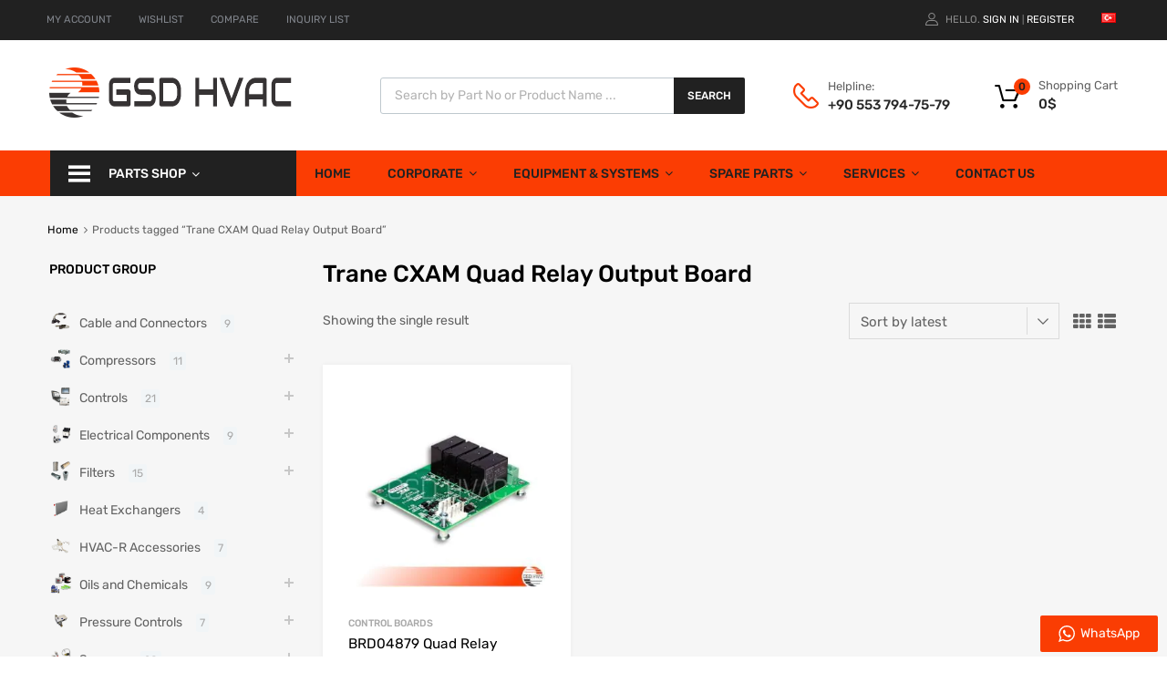

--- FILE ---
content_type: text/html; charset=UTF-8
request_url: https://www.gsdhvac.com/en/product-tag/trane-cxam-quad-relay-output-board/
body_size: 68123
content:
<!DOCTYPE html>
<html lang="en-GB">

	<head>
		<meta charset="UTF-8">
		<meta name="viewport" content="width=device-width, initial-scale=1">
		<link rel="profile" href="http://gmpg.org/xfn/11">
				<meta name='robots' content='index, follow, max-image-preview:large, max-snippet:-1, max-video-preview:-1' />
<link rel="alternate" href="https://www.gsdhvac.com/product-tag/trane-cxam-dortlu-role-cikisli-karti/" hreflang="tr" />
<link rel="alternate" href="https://www.gsdhvac.com/en/product-tag/trane-cxam-quad-relay-output-board/" hreflang="en" />

	<!-- This site is optimized with the Yoast SEO plugin v26.6 - https://yoast.com/wordpress/plugins/seo/ -->
	<title>Trane CXAM Quad Relay Output Board - GSD HVAC-R Technologies</title>
	<link rel="canonical" href="https://www.gsdhvac.com/en/product-tag/trane-cxam-quad-relay-output-board/" />
	<meta property="og:locale" content="en_GB" />
	<meta property="og:locale:alternate" content="tr_TR" />
	<meta property="og:type" content="article" />
	<meta property="og:title" content="Trane CXAM Quad Relay Output Board - GSD HVAC-R Technologies" />
	<meta property="og:url" content="https://www.gsdhvac.com/en/product-tag/trane-cxam-quad-relay-output-board/" />
	<meta property="og:site_name" content="GSD HVAC-R Technologies" />
	<meta name="twitter:card" content="summary_large_image" />
	<!-- / Yoast SEO plugin. -->


<link rel='dns-prefetch' href='//ajax.googleapis.com' />
<link rel="alternate" type="application/rss+xml" title="GSD HVAC-R Technologies &raquo; Feed" href="https://www.gsdhvac.com/en/feed/" />
<link rel="alternate" type="application/rss+xml" title="GSD HVAC-R Technologies &raquo; Comments Feed" href="https://www.gsdhvac.com/en/comments/feed/" />
<link rel="alternate" type="application/rss+xml" title="GSD HVAC-R Technologies &raquo; Trane CXAM Quad Relay Output Board Tag Feed" href="https://www.gsdhvac.com/en/product-tag/trane-cxam-quad-relay-output-board/feed/" />
		<!-- This site uses the Google Analytics by MonsterInsights plugin v9.11.0 - Using Analytics tracking - https://www.monsterinsights.com/ -->
							<script src="//www.googletagmanager.com/gtag/js?id=G-LSG27VTBD4"  data-cfasync="false" data-wpfc-render="false" async></script>
			<script data-cfasync="false" data-wpfc-render="false">
				var mi_version = '9.11.0';
				var mi_track_user = true;
				var mi_no_track_reason = '';
								var MonsterInsightsDefaultLocations = {"page_location":"https:\/\/www.gsdhvac.com\/en\/product-tag\/trane-cxam-quad-relay-output-board\/"};
								if ( typeof MonsterInsightsPrivacyGuardFilter === 'function' ) {
					var MonsterInsightsLocations = (typeof MonsterInsightsExcludeQuery === 'object') ? MonsterInsightsPrivacyGuardFilter( MonsterInsightsExcludeQuery ) : MonsterInsightsPrivacyGuardFilter( MonsterInsightsDefaultLocations );
				} else {
					var MonsterInsightsLocations = (typeof MonsterInsightsExcludeQuery === 'object') ? MonsterInsightsExcludeQuery : MonsterInsightsDefaultLocations;
				}

								var disableStrs = [
										'ga-disable-G-LSG27VTBD4',
									];

				/* Function to detect opted out users */
				function __gtagTrackerIsOptedOut() {
					for (var index = 0; index < disableStrs.length; index++) {
						if (document.cookie.indexOf(disableStrs[index] + '=true') > -1) {
							return true;
						}
					}

					return false;
				}

				/* Disable tracking if the opt-out cookie exists. */
				if (__gtagTrackerIsOptedOut()) {
					for (var index = 0; index < disableStrs.length; index++) {
						window[disableStrs[index]] = true;
					}
				}

				/* Opt-out function */
				function __gtagTrackerOptout() {
					for (var index = 0; index < disableStrs.length; index++) {
						document.cookie = disableStrs[index] + '=true; expires=Thu, 31 Dec 2099 23:59:59 UTC; path=/';
						window[disableStrs[index]] = true;
					}
				}

				if ('undefined' === typeof gaOptout) {
					function gaOptout() {
						__gtagTrackerOptout();
					}
				}
								window.dataLayer = window.dataLayer || [];

				window.MonsterInsightsDualTracker = {
					helpers: {},
					trackers: {},
				};
				if (mi_track_user) {
					function __gtagDataLayer() {
						dataLayer.push(arguments);
					}

					function __gtagTracker(type, name, parameters) {
						if (!parameters) {
							parameters = {};
						}

						if (parameters.send_to) {
							__gtagDataLayer.apply(null, arguments);
							return;
						}

						if (type === 'event') {
														parameters.send_to = monsterinsights_frontend.v4_id;
							var hookName = name;
							if (typeof parameters['event_category'] !== 'undefined') {
								hookName = parameters['event_category'] + ':' + name;
							}

							if (typeof MonsterInsightsDualTracker.trackers[hookName] !== 'undefined') {
								MonsterInsightsDualTracker.trackers[hookName](parameters);
							} else {
								__gtagDataLayer('event', name, parameters);
							}
							
						} else {
							__gtagDataLayer.apply(null, arguments);
						}
					}

					__gtagTracker('js', new Date());
					__gtagTracker('set', {
						'developer_id.dZGIzZG': true,
											});
					if ( MonsterInsightsLocations.page_location ) {
						__gtagTracker('set', MonsterInsightsLocations);
					}
										__gtagTracker('config', 'G-LSG27VTBD4', {"forceSSL":"true","link_attribution":"true"} );
										window.gtag = __gtagTracker;										(function () {
						/* https://developers.google.com/analytics/devguides/collection/analyticsjs/ */
						/* ga and __gaTracker compatibility shim. */
						var noopfn = function () {
							return null;
						};
						var newtracker = function () {
							return new Tracker();
						};
						var Tracker = function () {
							return null;
						};
						var p = Tracker.prototype;
						p.get = noopfn;
						p.set = noopfn;
						p.send = function () {
							var args = Array.prototype.slice.call(arguments);
							args.unshift('send');
							__gaTracker.apply(null, args);
						};
						var __gaTracker = function () {
							var len = arguments.length;
							if (len === 0) {
								return;
							}
							var f = arguments[len - 1];
							if (typeof f !== 'object' || f === null || typeof f.hitCallback !== 'function') {
								if ('send' === arguments[0]) {
									var hitConverted, hitObject = false, action;
									if ('event' === arguments[1]) {
										if ('undefined' !== typeof arguments[3]) {
											hitObject = {
												'eventAction': arguments[3],
												'eventCategory': arguments[2],
												'eventLabel': arguments[4],
												'value': arguments[5] ? arguments[5] : 1,
											}
										}
									}
									if ('pageview' === arguments[1]) {
										if ('undefined' !== typeof arguments[2]) {
											hitObject = {
												'eventAction': 'page_view',
												'page_path': arguments[2],
											}
										}
									}
									if (typeof arguments[2] === 'object') {
										hitObject = arguments[2];
									}
									if (typeof arguments[5] === 'object') {
										Object.assign(hitObject, arguments[5]);
									}
									if ('undefined' !== typeof arguments[1].hitType) {
										hitObject = arguments[1];
										if ('pageview' === hitObject.hitType) {
											hitObject.eventAction = 'page_view';
										}
									}
									if (hitObject) {
										action = 'timing' === arguments[1].hitType ? 'timing_complete' : hitObject.eventAction;
										hitConverted = mapArgs(hitObject);
										__gtagTracker('event', action, hitConverted);
									}
								}
								return;
							}

							function mapArgs(args) {
								var arg, hit = {};
								var gaMap = {
									'eventCategory': 'event_category',
									'eventAction': 'event_action',
									'eventLabel': 'event_label',
									'eventValue': 'event_value',
									'nonInteraction': 'non_interaction',
									'timingCategory': 'event_category',
									'timingVar': 'name',
									'timingValue': 'value',
									'timingLabel': 'event_label',
									'page': 'page_path',
									'location': 'page_location',
									'title': 'page_title',
									'referrer' : 'page_referrer',
								};
								for (arg in args) {
																		if (!(!args.hasOwnProperty(arg) || !gaMap.hasOwnProperty(arg))) {
										hit[gaMap[arg]] = args[arg];
									} else {
										hit[arg] = args[arg];
									}
								}
								return hit;
							}

							try {
								f.hitCallback();
							} catch (ex) {
							}
						};
						__gaTracker.create = newtracker;
						__gaTracker.getByName = newtracker;
						__gaTracker.getAll = function () {
							return [];
						};
						__gaTracker.remove = noopfn;
						__gaTracker.loaded = true;
						window['__gaTracker'] = __gaTracker;
					})();
									} else {
										console.log("");
					(function () {
						function __gtagTracker() {
							return null;
						}

						window['__gtagTracker'] = __gtagTracker;
						window['gtag'] = __gtagTracker;
					})();
									}
			</script>
							<!-- / Google Analytics by MonsterInsights -->
		<style id='wp-img-auto-sizes-contain-inline-css' type='text/css'>
img:is([sizes=auto i],[sizes^="auto," i]){contain-intrinsic-size:3000px 1500px}
/*# sourceURL=wp-img-auto-sizes-contain-inline-css */
</style>
<link rel='stylesheet' id='ht_ctc_main_css-css' href='https://www.gsdhvac.com/wp-content/plugins/click-to-chat-for-whatsapp/new/inc/assets/css/main.css?ver=4.35' type='text/css' media='all' />
<style id='wp-emoji-styles-inline-css' type='text/css'>

	img.wp-smiley, img.emoji {
		display: inline !important;
		border: none !important;
		box-shadow: none !important;
		height: 1em !important;
		width: 1em !important;
		margin: 0 0.07em !important;
		vertical-align: -0.1em !important;
		background: none !important;
		padding: 0 !important;
	}
/*# sourceURL=wp-emoji-styles-inline-css */
</style>
<link rel='stylesheet' id='wp-block-library-css' href='https://www.gsdhvac.com/wp-includes/css/dist/block-library/style.min.css?ver=6.9' type='text/css' media='all' />
<style id='classic-theme-styles-inline-css' type='text/css'>
/*! This file is auto-generated */
.wp-block-button__link{color:#fff;background-color:#32373c;border-radius:9999px;box-shadow:none;text-decoration:none;padding:calc(.667em + 2px) calc(1.333em + 2px);font-size:1.125em}.wp-block-file__button{background:#32373c;color:#fff;text-decoration:none}
/*# sourceURL=/wp-includes/css/classic-themes.min.css */
</style>
<link rel='stylesheet' id='yith-ywraq-gutenberg-css' href='https://www.gsdhvac.com/wp-content/plugins/yith-woocommerce-request-a-quote-premium/assets/css/ywraq-gutenberg.css?ver=3.10.0' type='text/css' media='all' />
<style id='global-styles-inline-css' type='text/css'>
:root{--wp--preset--aspect-ratio--square: 1;--wp--preset--aspect-ratio--4-3: 4/3;--wp--preset--aspect-ratio--3-4: 3/4;--wp--preset--aspect-ratio--3-2: 3/2;--wp--preset--aspect-ratio--2-3: 2/3;--wp--preset--aspect-ratio--16-9: 16/9;--wp--preset--aspect-ratio--9-16: 9/16;--wp--preset--color--black: #000000;--wp--preset--color--cyan-bluish-gray: #abb8c3;--wp--preset--color--white: #ffffff;--wp--preset--color--pale-pink: #f78da7;--wp--preset--color--vivid-red: #cf2e2e;--wp--preset--color--luminous-vivid-orange: #ff6900;--wp--preset--color--luminous-vivid-amber: #fcb900;--wp--preset--color--light-green-cyan: #7bdcb5;--wp--preset--color--vivid-green-cyan: #00d084;--wp--preset--color--pale-cyan-blue: #8ed1fc;--wp--preset--color--vivid-cyan-blue: #0693e3;--wp--preset--color--vivid-purple: #9b51e0;--wp--preset--gradient--vivid-cyan-blue-to-vivid-purple: linear-gradient(135deg,rgb(6,147,227) 0%,rgb(155,81,224) 100%);--wp--preset--gradient--light-green-cyan-to-vivid-green-cyan: linear-gradient(135deg,rgb(122,220,180) 0%,rgb(0,208,130) 100%);--wp--preset--gradient--luminous-vivid-amber-to-luminous-vivid-orange: linear-gradient(135deg,rgb(252,185,0) 0%,rgb(255,105,0) 100%);--wp--preset--gradient--luminous-vivid-orange-to-vivid-red: linear-gradient(135deg,rgb(255,105,0) 0%,rgb(207,46,46) 100%);--wp--preset--gradient--very-light-gray-to-cyan-bluish-gray: linear-gradient(135deg,rgb(238,238,238) 0%,rgb(169,184,195) 100%);--wp--preset--gradient--cool-to-warm-spectrum: linear-gradient(135deg,rgb(74,234,220) 0%,rgb(151,120,209) 20%,rgb(207,42,186) 40%,rgb(238,44,130) 60%,rgb(251,105,98) 80%,rgb(254,248,76) 100%);--wp--preset--gradient--blush-light-purple: linear-gradient(135deg,rgb(255,206,236) 0%,rgb(152,150,240) 100%);--wp--preset--gradient--blush-bordeaux: linear-gradient(135deg,rgb(254,205,165) 0%,rgb(254,45,45) 50%,rgb(107,0,62) 100%);--wp--preset--gradient--luminous-dusk: linear-gradient(135deg,rgb(255,203,112) 0%,rgb(199,81,192) 50%,rgb(65,88,208) 100%);--wp--preset--gradient--pale-ocean: linear-gradient(135deg,rgb(255,245,203) 0%,rgb(182,227,212) 50%,rgb(51,167,181) 100%);--wp--preset--gradient--electric-grass: linear-gradient(135deg,rgb(202,248,128) 0%,rgb(113,206,126) 100%);--wp--preset--gradient--midnight: linear-gradient(135deg,rgb(2,3,129) 0%,rgb(40,116,252) 100%);--wp--preset--font-size--small: 13px;--wp--preset--font-size--medium: 20px;--wp--preset--font-size--large: 36px;--wp--preset--font-size--x-large: 42px;--wp--preset--spacing--20: 0.44rem;--wp--preset--spacing--30: 0.67rem;--wp--preset--spacing--40: 1rem;--wp--preset--spacing--50: 1.5rem;--wp--preset--spacing--60: 2.25rem;--wp--preset--spacing--70: 3.38rem;--wp--preset--spacing--80: 5.06rem;--wp--preset--shadow--natural: 6px 6px 9px rgba(0, 0, 0, 0.2);--wp--preset--shadow--deep: 12px 12px 50px rgba(0, 0, 0, 0.4);--wp--preset--shadow--sharp: 6px 6px 0px rgba(0, 0, 0, 0.2);--wp--preset--shadow--outlined: 6px 6px 0px -3px rgb(255, 255, 255), 6px 6px rgb(0, 0, 0);--wp--preset--shadow--crisp: 6px 6px 0px rgb(0, 0, 0);}:where(.is-layout-flex){gap: 0.5em;}:where(.is-layout-grid){gap: 0.5em;}body .is-layout-flex{display: flex;}.is-layout-flex{flex-wrap: wrap;align-items: center;}.is-layout-flex > :is(*, div){margin: 0;}body .is-layout-grid{display: grid;}.is-layout-grid > :is(*, div){margin: 0;}:where(.wp-block-columns.is-layout-flex){gap: 2em;}:where(.wp-block-columns.is-layout-grid){gap: 2em;}:where(.wp-block-post-template.is-layout-flex){gap: 1.25em;}:where(.wp-block-post-template.is-layout-grid){gap: 1.25em;}.has-black-color{color: var(--wp--preset--color--black) !important;}.has-cyan-bluish-gray-color{color: var(--wp--preset--color--cyan-bluish-gray) !important;}.has-white-color{color: var(--wp--preset--color--white) !important;}.has-pale-pink-color{color: var(--wp--preset--color--pale-pink) !important;}.has-vivid-red-color{color: var(--wp--preset--color--vivid-red) !important;}.has-luminous-vivid-orange-color{color: var(--wp--preset--color--luminous-vivid-orange) !important;}.has-luminous-vivid-amber-color{color: var(--wp--preset--color--luminous-vivid-amber) !important;}.has-light-green-cyan-color{color: var(--wp--preset--color--light-green-cyan) !important;}.has-vivid-green-cyan-color{color: var(--wp--preset--color--vivid-green-cyan) !important;}.has-pale-cyan-blue-color{color: var(--wp--preset--color--pale-cyan-blue) !important;}.has-vivid-cyan-blue-color{color: var(--wp--preset--color--vivid-cyan-blue) !important;}.has-vivid-purple-color{color: var(--wp--preset--color--vivid-purple) !important;}.has-black-background-color{background-color: var(--wp--preset--color--black) !important;}.has-cyan-bluish-gray-background-color{background-color: var(--wp--preset--color--cyan-bluish-gray) !important;}.has-white-background-color{background-color: var(--wp--preset--color--white) !important;}.has-pale-pink-background-color{background-color: var(--wp--preset--color--pale-pink) !important;}.has-vivid-red-background-color{background-color: var(--wp--preset--color--vivid-red) !important;}.has-luminous-vivid-orange-background-color{background-color: var(--wp--preset--color--luminous-vivid-orange) !important;}.has-luminous-vivid-amber-background-color{background-color: var(--wp--preset--color--luminous-vivid-amber) !important;}.has-light-green-cyan-background-color{background-color: var(--wp--preset--color--light-green-cyan) !important;}.has-vivid-green-cyan-background-color{background-color: var(--wp--preset--color--vivid-green-cyan) !important;}.has-pale-cyan-blue-background-color{background-color: var(--wp--preset--color--pale-cyan-blue) !important;}.has-vivid-cyan-blue-background-color{background-color: var(--wp--preset--color--vivid-cyan-blue) !important;}.has-vivid-purple-background-color{background-color: var(--wp--preset--color--vivid-purple) !important;}.has-black-border-color{border-color: var(--wp--preset--color--black) !important;}.has-cyan-bluish-gray-border-color{border-color: var(--wp--preset--color--cyan-bluish-gray) !important;}.has-white-border-color{border-color: var(--wp--preset--color--white) !important;}.has-pale-pink-border-color{border-color: var(--wp--preset--color--pale-pink) !important;}.has-vivid-red-border-color{border-color: var(--wp--preset--color--vivid-red) !important;}.has-luminous-vivid-orange-border-color{border-color: var(--wp--preset--color--luminous-vivid-orange) !important;}.has-luminous-vivid-amber-border-color{border-color: var(--wp--preset--color--luminous-vivid-amber) !important;}.has-light-green-cyan-border-color{border-color: var(--wp--preset--color--light-green-cyan) !important;}.has-vivid-green-cyan-border-color{border-color: var(--wp--preset--color--vivid-green-cyan) !important;}.has-pale-cyan-blue-border-color{border-color: var(--wp--preset--color--pale-cyan-blue) !important;}.has-vivid-cyan-blue-border-color{border-color: var(--wp--preset--color--vivid-cyan-blue) !important;}.has-vivid-purple-border-color{border-color: var(--wp--preset--color--vivid-purple) !important;}.has-vivid-cyan-blue-to-vivid-purple-gradient-background{background: var(--wp--preset--gradient--vivid-cyan-blue-to-vivid-purple) !important;}.has-light-green-cyan-to-vivid-green-cyan-gradient-background{background: var(--wp--preset--gradient--light-green-cyan-to-vivid-green-cyan) !important;}.has-luminous-vivid-amber-to-luminous-vivid-orange-gradient-background{background: var(--wp--preset--gradient--luminous-vivid-amber-to-luminous-vivid-orange) !important;}.has-luminous-vivid-orange-to-vivid-red-gradient-background{background: var(--wp--preset--gradient--luminous-vivid-orange-to-vivid-red) !important;}.has-very-light-gray-to-cyan-bluish-gray-gradient-background{background: var(--wp--preset--gradient--very-light-gray-to-cyan-bluish-gray) !important;}.has-cool-to-warm-spectrum-gradient-background{background: var(--wp--preset--gradient--cool-to-warm-spectrum) !important;}.has-blush-light-purple-gradient-background{background: var(--wp--preset--gradient--blush-light-purple) !important;}.has-blush-bordeaux-gradient-background{background: var(--wp--preset--gradient--blush-bordeaux) !important;}.has-luminous-dusk-gradient-background{background: var(--wp--preset--gradient--luminous-dusk) !important;}.has-pale-ocean-gradient-background{background: var(--wp--preset--gradient--pale-ocean) !important;}.has-electric-grass-gradient-background{background: var(--wp--preset--gradient--electric-grass) !important;}.has-midnight-gradient-background{background: var(--wp--preset--gradient--midnight) !important;}.has-small-font-size{font-size: var(--wp--preset--font-size--small) !important;}.has-medium-font-size{font-size: var(--wp--preset--font-size--medium) !important;}.has-large-font-size{font-size: var(--wp--preset--font-size--large) !important;}.has-x-large-font-size{font-size: var(--wp--preset--font-size--x-large) !important;}
:where(.wp-block-post-template.is-layout-flex){gap: 1.25em;}:where(.wp-block-post-template.is-layout-grid){gap: 1.25em;}
:where(.wp-block-term-template.is-layout-flex){gap: 1.25em;}:where(.wp-block-term-template.is-layout-grid){gap: 1.25em;}
:where(.wp-block-columns.is-layout-flex){gap: 2em;}:where(.wp-block-columns.is-layout-grid){gap: 2em;}
:root :where(.wp-block-pullquote){font-size: 1.5em;line-height: 1.6;}
/*# sourceURL=global-styles-inline-css */
</style>
<link rel='stylesheet' id='jquery-ui-standard-css-css' href='//ajax.googleapis.com/ajax/libs/jqueryui/1.11.2/themes/smoothness/jquery-ui.css?ver=6.9' type='text/css' media='all' />
<link rel='stylesheet' id='tz-public-styles-css' href='https://www.gsdhvac.com/wp-content/plugins/tz-feature-pack/public/css/tz-feature-pack-public.css?ver=1.0.3' type='text/css' media='all' />
<link rel='stylesheet' id='tz-widget-styles-css' href='https://www.gsdhvac.com/wp-content/plugins/tz-feature-pack/public/css/frontend-widget-styles.css?ver=1.0.3' type='text/css' media='all' />
<link rel='stylesheet' id='tz-elementor-styles-css' href='https://www.gsdhvac.com/wp-content/plugins/tz-feature-pack/public/css/elementor-widgets-styles.css?ver=1.0.3' type='text/css' media='all' />
<link rel='stylesheet' id='elementor-frontend-css' href='https://www.gsdhvac.com/wp-content/plugins/elementor/assets/css/frontend.min.css?ver=3.34.0' type='text/css' media='all' />
<link rel='stylesheet' id='elementor-post-4784-css' href='https://www.gsdhvac.com/wp-content/uploads/elementor/css/post-4784.css?ver=1767113844' type='text/css' media='all' />
<link rel='stylesheet' id='woof-css' href='https://www.gsdhvac.com/wp-content/plugins/woocommerce-products-filter/css/front.css?ver=2.2.4.2' type='text/css' media='all' />
<link rel='stylesheet' id='chosen-drop-down-css' href='https://www.gsdhvac.com/wp-content/plugins/woocommerce-products-filter/js/chosen/chosen.min.css?ver=2.2.4.2' type='text/css' media='all' />
<link rel='stylesheet' id='woocommerce-smallscreen-css' href='https://www.gsdhvac.com/wp-content/plugins/woocommerce/assets/css/woocommerce-smallscreen.css?ver=10.4.3' type='text/css' media='only screen and (max-width: 768px)' />
<style id='woocommerce-inline-inline-css' type='text/css'>
.woocommerce form .form-row .required { visibility: visible; }
/*# sourceURL=woocommerce-inline-inline-css */
</style>
<link rel='stylesheet' id='dashicons-css' href='https://www.gsdhvac.com/wp-includes/css/dashicons.min.css?ver=6.9' type='text/css' media='all' />
<style id='dashicons-inline-css' type='text/css'>
[data-font="Dashicons"]:before {font-family: 'Dashicons' !important;content: attr(data-icon) !important;speak: none !important;font-weight: normal !important;font-variant: normal !important;text-transform: none !important;line-height: 1 !important;font-style: normal !important;-webkit-font-smoothing: antialiased !important;-moz-osx-font-smoothing: grayscale !important;}
/*# sourceURL=dashicons-inline-css */
</style>
<link rel='stylesheet' id='tm-woocompare-css' href='https://www.gsdhvac.com/wp-content/plugins/tm-woocommerce-compare-wishlist/assets/css/tm-woocompare.css?ver=6.9' type='text/css' media='all' />
<link rel='stylesheet' id='tm-woowishlist-css' href='https://www.gsdhvac.com/wp-content/plugins/tm-woocommerce-compare-wishlist/assets/css/tm-woowishlist.css?ver=6.9' type='text/css' media='all' />
<link rel='stylesheet' id='bootstrap-grid-css' href='https://www.gsdhvac.com/wp-content/plugins/tm-woocommerce-compare-wishlist/assets/css/grid.css?ver=6.9' type='text/css' media='all' />
<link rel='stylesheet' id='megamenu-css' href='https://www.gsdhvac.com/wp-content/uploads/maxmegamenu/style_en_gb.css?ver=e87a0c' type='text/css' media='all' />
<link rel='stylesheet' id='dgwt-wcas-style-css' href='https://www.gsdhvac.com/wp-content/plugins/ajax-search-for-woocommerce/assets/css/style.min.css?ver=1.32.1' type='text/css' media='all' />
<link rel='stylesheet' id='parent-style-css' href='https://www.gsdhvac.com/wp-content/themes/chromium/style.css?ver=6.9' type='text/css' media='all' />
<link rel='stylesheet' id='chromium-style-css' href='https://www.gsdhvac.com/wp-content/themes/chromium-child/style.css?ver=6.9' type='text/css' media='all' />
<style id='chromium-style-inline-css' type='text/css'>
@media screen and (min-width: 1024px){
						.product-images-wrapper .flex-control-thumbs {
							width: 120px !important;
						}
					}
/*# sourceURL=chromium-style-inline-css */
</style>
<link rel='stylesheet' id='chromium-fonts-css' href='https://www.gsdhvac.com/wp-content/themes/chromium/assets/css/fonts.css?ver=6.9' type='text/css' media='all' />
<link rel='stylesheet' id='fontawesome-css' href='https://www.gsdhvac.com/wp-content/themes/chromium/assets/css/font-awesome.min.css?ver=6.9' type='text/css' media='all' />
<link rel='stylesheet' id='chromium-woo-styles-css' href='https://www.gsdhvac.com/wp-content/themes/chromium/assets/css/woo-styles.css?ver=6.9' type='text/css' media='all' />
<link rel='stylesheet' id='yith_ywraq_frontend-css' href='https://www.gsdhvac.com/wp-content/plugins/yith-woocommerce-request-a-quote-premium/assets/css/ywraq-frontend.css?ver=3.10.0' type='text/css' media='all' />
<style id='yith_ywraq_frontend-inline-css' type='text/css'>
.woocommerce .add-request-quote-button.button, .woocommerce .add-request-quote-button-addons.button, .yith-wceop-ywraq-button-wrapper .add-request-quote-button.button, .yith-wceop-ywraq-button-wrapper .add-request-quote-button-addons.button{
    background-color: rgb(251,61,3)!important;
    color: rgb(255,255,255)!important;
}
.woocommerce .add-request-quote-button.button:hover,  .woocommerce .add-request-quote-button-addons.button:hover,.yith-wceop-ywraq-button-wrapper .add-request-quote-button.button:hover,  .yith-wceop-ywraq-button-wrapper .add-request-quote-button-addons.button:hover{
    background-color: #0f0f0f!important;
    color: #ffffff!important;
}

#ywraq_checkout_quote.button{
	background: rgb(251,61,3);
    color: #ffffff;
    border: 1px solid #ffffff;
}

#ywraq_checkout_quote.button:hover{
	background: rgb(15,15,15);
    color: #ffffff;
    border: 1px solid #ffffff;
}
.woocommerce.single-product button.single_add_to_cart_button.button {margin-right: 5px;}
	.woocommerce.single-product .product .yith-ywraq-add-to-quote {display: inline-block; vertical-align: middle;margin-top: 5px;}
	
/*# sourceURL=yith_ywraq_frontend-inline-css */
</style>
<link rel='stylesheet' id='elementor-gf-local-rubik-css' href='https://www.gsdhvac.com/wp-content/uploads/elementor/google-fonts/css/rubik.css?ver=1743086824' type='text/css' media='all' />
<script src="https://www.gsdhvac.com/wp-includes/js/jquery/jquery.min.js?ver=3.7.1" id="jquery-core-js"></script>
<script async='async' src="https://www.gsdhvac.com/wp-includes/js/jquery/jquery-migrate.min.js?ver=3.4.1" id="jquery-migrate-js"></script>
<script async='async' src="https://www.gsdhvac.com/wp-content/plugins/google-analytics-for-wordpress/assets/js/frontend-gtag.min.js?ver=9.11.0" id="monsterinsights-frontend-script-js" async data-wp-strategy="async"></script>
<script data-cfasync="false" data-wpfc-render="false" id='monsterinsights-frontend-script-js-extra'>var monsterinsights_frontend = {"js_events_tracking":"true","download_extensions":"doc,pdf,ppt,zip,xls,docx,pptx,xlsx","inbound_paths":"[{\"path\":\"\\\/go\\\/\",\"label\":\"affiliate\"},{\"path\":\"\\\/recommend\\\/\",\"label\":\"affiliate\"}]","home_url":"https:\/\/www.gsdhvac.com","hash_tracking":"false","v4_id":"G-LSG27VTBD4"};</script>
<script async='async' src="//www.gsdhvac.com/wp-content/plugins/revslider/sr6/assets/js/rbtools.min.js?ver=6.7.15" async id="tp-tools-js"></script>
<script async='async' src="//www.gsdhvac.com/wp-content/plugins/revslider/sr6/assets/js/rs6.min.js?ver=6.7.15" async id="revmin-js"></script>
<script async='async' src="https://www.gsdhvac.com/wp-content/plugins/woocommerce/assets/js/jquery-blockui/jquery.blockUI.min.js?ver=2.7.0-wc.10.4.3" id="wc-jquery-blockui-js" defer data-wp-strategy="defer"></script>
<script id="wc-add-to-cart-js-extra">
var wc_add_to_cart_params = {"ajax_url":"/wp-admin/admin-ajax.php","wc_ajax_url":"/en/home/?wc-ajax=%%endpoint%%","i18n_view_cart":"View basket","cart_url":"https://www.gsdhvac.com/en/shopping-cart/","is_cart":"","cart_redirect_after_add":"no"};
//# sourceURL=wc-add-to-cart-js-extra
</script>
<script async='async' src="https://www.gsdhvac.com/wp-content/plugins/woocommerce/assets/js/frontend/add-to-cart.min.js?ver=10.4.3" id="wc-add-to-cart-js" defer data-wp-strategy="defer"></script>
<script async='async' src="https://www.gsdhvac.com/wp-content/plugins/woocommerce/assets/js/js-cookie/js.cookie.min.js?ver=2.1.4-wc.10.4.3" id="wc-js-cookie-js" defer data-wp-strategy="defer"></script>
<script id="woocommerce-js-extra">
var woocommerce_params = {"ajax_url":"/wp-admin/admin-ajax.php","wc_ajax_url":"/en/home/?wc-ajax=%%endpoint%%","i18n_password_show":"Show password","i18n_password_hide":"Hide password"};
//# sourceURL=woocommerce-js-extra
</script>
<script async='async' src="https://www.gsdhvac.com/wp-content/plugins/woocommerce/assets/js/frontend/woocommerce.min.js?ver=10.4.3" id="woocommerce-js" defer data-wp-strategy="defer"></script>
<link rel="https://api.w.org/" href="https://www.gsdhvac.com/wp-json/" /><link rel="alternate" title="JSON" type="application/json" href="https://www.gsdhvac.com/wp-json/wp/v2/product_tag/5121" /><link rel="EditURI" type="application/rsd+xml" title="RSD" href="https://www.gsdhvac.com/xmlrpc.php?rsd" />
<meta name="generator" content="WordPress 6.9" />
<meta name="generator" content="WooCommerce 10.4.3" />
<meta name="googlebot" content="index, follow, all">
<link rel="icon" href="https://www.gsdhvac.com/wp-content/uploads/2024/07/cropped-favicon-192x192.png" type="image/x-icon">
<meta name="rating" content="General">
<meta name="revisit-after" content="Daily">

<meta name="author" content="Gsdhvac.com">

<meta name="distribution" content="Global">

<meta name="google-site-verification" content="plaATn_RmXjDGOklDe2Kqx9eRHFp8WOR3XnIAgrd5kY" />

<meta name="DC.title" content="HVAC Service Turkey, Rental Chiller Service, Rooftop Repair Services, Heat Pump Repair Services" />
<meta name="geo.region" content="TR-34" />
<meta name="geo.placename" content="Istanbul" />
<meta name="geo.position" content="38.959759;34.924965" />
<meta name="ICBM" content="38.959759, 34.924965" />

<!-- Google Tag Manager -->
<script>(function(w,d,s,l,i){w[l]=w[l]||[];w[l].push({'gtm.start':
new Date().getTime(),event:'gtm.js'});var f=d.getElementsByTagName(s)[0],
j=d.createElement(s),dl=l!='dataLayer'?'&l='+l:'';j.async=true;j.src=
'https://www.googletagmanager.com/gtm.js?id='+i+dl;f.parentNode.insertBefore(j,f);
})(window,document,'script','dataLayer','GTM-TT9HJN6');</script>
<!-- End Google Tag Manager -->


<script type="application/ld+json" class="aioseop-schema">{"@context":"https://schema.org","@graph":[{"@type":"Organization","@id":"https://gsdhvac.com/en/home/#organization","url":"https://gsdhvac.com/en/home/","name":"HVAC Service Turkey, Rooftop Repair Services","sameAs":[]},{"@type":"WebSite","@id":"https://gsdhvac.com/en/home/#website","url":"https://gsdhvac.com/en/home/","name":"Chiller Spare Parts Supplier, Trane Chiller Parts","publisher":{"@id":"https://gsdhvac.com/#organization"}},{"@type":"WebPage","@id":"https://gsdhvac.com/en/home/#webpage","url":"https://gsdhvac.com/en/home/","inLanguage":"ENH","name":"Hava Soğutmalı Chiller Servisi, Hava Soğutmalı Chiller Servisi","isPartOf":{"@id":"https://gsdhvac.com/en/home/#website"},"breadcrumb":{"@id":"https://gsdhvac.com/en/home/#breadcrumblist"},"description":"Air Cooled Chiller Repair Services, Water Cooled Chiller Repair Services, Trane Chiller Maintenance","about":{"@id":"https://gsdhvac.com/en/home/#organization"}},{"@type":"BreadcrumbList","@id":"https://gsdhvac.com/en/home/#breadcrumblist","itemListElement":[{"@type":"ListItem","position":1,"item":{"@type":"WebPage","@id":"https://gsdhvac.com/en/home/","url":"https://gsdhvac.com/en/home/","name":"Trane Chiller Services, Rental Chiller Service, Heat Pump Repair Services"}}]}]}</script>        
        <script type="text/javascript" language="javascript">
			function jps_custom_functions_set_1(){
							}
		</script>
	
		<style type="text/css">
				div.page-links{
			display:none !important;
		}
			
			
		body .jps-fullpost-link{
	
			display:none;
	
		}
		
		
	
				
	
		</style>
	
		<style type="text/css">
.ui-widget {
font-family: inherit;
font-size: inherit;
}
</style>
		<style>
			.dgwt-wcas-ico-magnifier,.dgwt-wcas-ico-magnifier-handler{max-width:20px}.dgwt-wcas-search-wrapp{max-width:600px}.dgwt-wcas-search-wrapp .dgwt-wcas-sf-wrapp input[type=search].dgwt-wcas-search-input,.dgwt-wcas-search-wrapp .dgwt-wcas-sf-wrapp input[type=search].dgwt-wcas-search-input:hover,.dgwt-wcas-search-wrapp .dgwt-wcas-sf-wrapp input[type=search].dgwt-wcas-search-input:focus{background-color:#fff;color:#9eadb6;border-color:#bec8ce}.dgwt-wcas-sf-wrapp input[type=search].dgwt-wcas-search-input::placeholder{color:#9eadb6;opacity:.3}.dgwt-wcas-sf-wrapp input[type=search].dgwt-wcas-search-input::-webkit-input-placeholder{color:#9eadb6;opacity:.3}.dgwt-wcas-sf-wrapp input[type=search].dgwt-wcas-search-input:-moz-placeholder{color:#9eadb6;opacity:.3}.dgwt-wcas-sf-wrapp input[type=search].dgwt-wcas-search-input::-moz-placeholder{color:#9eadb6;opacity:.3}.dgwt-wcas-sf-wrapp input[type=search].dgwt-wcas-search-input:-ms-input-placeholder{color:#9eadb6}.dgwt-wcas-no-submit.dgwt-wcas-search-wrapp .dgwt-wcas-ico-magnifier path,.dgwt-wcas-search-wrapp .dgwt-wcas-close path{fill:#9eadb6}.dgwt-wcas-loader-circular-path{stroke:#9eadb6}.dgwt-wcas-preloader{opacity:.6}.dgwt-wcas-search-wrapp .dgwt-wcas-sf-wrapp .dgwt-wcas-search-submit::before{border-color:transparent #212121}.dgwt-wcas-search-wrapp .dgwt-wcas-sf-wrapp .dgwt-wcas-search-submit:hover::before,.dgwt-wcas-search-wrapp .dgwt-wcas-sf-wrapp .dgwt-wcas-search-submit:focus::before{border-right-color:#212121}.dgwt-wcas-search-wrapp .dgwt-wcas-sf-wrapp .dgwt-wcas-search-submit,.dgwt-wcas-om-bar .dgwt-wcas-om-return{background-color:#212121;color:#fff}.dgwt-wcas-search-wrapp .dgwt-wcas-ico-magnifier,.dgwt-wcas-search-wrapp .dgwt-wcas-sf-wrapp .dgwt-wcas-search-submit svg path,.dgwt-wcas-om-bar .dgwt-wcas-om-return svg path{fill:#fff}.dgwt-wcas-suggestions-wrapp,.dgwt-wcas-details-wrapp{background-color:#f6f6f6}.dgwt-wcas-suggestion-selected{background-color:#fff}.dgwt-wcas-suggestions-wrapp *,.dgwt-wcas-details-wrapp *,.dgwt-wcas-sd,.dgwt-wcas-suggestion *{color:#626262}.dgwt-wcas-st strong,.dgwt-wcas-sd strong{color:#FB3D03}.dgwt-wcas-suggestions-wrapp,.dgwt-wcas-details-wrapp,.dgwt-wcas-suggestion,.dgwt-wcas-datails-title,.dgwt-wcas-details-more-products{border-color:#bec8ce!important}		</style>
			<noscript><style>.woocommerce-product-gallery{ opacity: 1 !important; }</style></noscript>
	<meta name="generator" content="Elementor 3.34.0; features: e_font_icon_svg, additional_custom_breakpoints; settings: css_print_method-external, google_font-enabled, font_display-auto">
<style type="text/css">.recentcomments a{display:inline !important;padding:0 !important;margin:0 !important;}</style>
<!-- Schema & Structured Data For WP v1.53 - -->
<script type="application/ld+json" class="saswp-schema-markup-output">
[{"@context":"https:\/\/schema.org\/","@graph":[{"@context":"https:\/\/schema.org\/","@type":"SiteNavigationElement","@id":"https:\/\/www.gsdhvac.com\/#home","name":"HOME","url":"https:\/\/www.gsdhvac.com\/en\/home\/"},{"@context":"https:\/\/schema.org\/","@type":"SiteNavigationElement","@id":"https:\/\/www.gsdhvac.com\/#about-us","name":"About Us","url":"https:\/\/www.gsdhvac.com\/en\/about-us\/"},{"@context":"https:\/\/schema.org\/","@type":"SiteNavigationElement","@id":"https:\/\/www.gsdhvac.com\/#vision-mission","name":"Vision &#038; Mission","url":"https:\/\/www.gsdhvac.com\/en\/about-us\/vision-mission\/"},{"@context":"https:\/\/schema.org\/","@type":"SiteNavigationElement","@id":"https:\/\/www.gsdhvac.com\/#equipment-systems","name":"EQUIPMENT & SYSTEMS","url":"https:\/\/www.gsdhvac.com\/en\/equipment-systems\/"},{"@context":"https:\/\/schema.org\/","@type":"SiteNavigationElement","@id":"https:\/\/www.gsdhvac.com\/#used-chillers","name":"Used Chillers","url":"https:\/\/www.gsdhvac.com\/en\/equipment-systems\/used-chiller\/"},{"@context":"https:\/\/schema.org\/","@type":"SiteNavigationElement","@id":"https:\/\/www.gsdhvac.com\/#rental-chillers","name":"Rental Chillers","url":"https:\/\/www.gsdhvac.com\/en\/rental-chiller\/"},{"@context":"https:\/\/schema.org\/","@type":"SiteNavigationElement","@id":"https:\/\/www.gsdhvac.com\/#spare-parts","name":"SPARE PARTS","url":"https:\/\/www.gsdhvac.com\/en\/spare-parts\/"},{"@context":"https:\/\/schema.org\/","@type":"SiteNavigationElement","@id":"https:\/\/www.gsdhvac.com\/#wishlist","name":"Wishlist","url":"https:\/\/www.gsdhvac.com\/en\/wishlist\/"},{"@context":"https:\/\/schema.org\/","@type":"SiteNavigationElement","@id":"https:\/\/www.gsdhvac.com\/#compare","name":"Compare","url":"https:\/\/www.gsdhvac.com\/en\/compare\/"},{"@context":"https:\/\/schema.org\/","@type":"SiteNavigationElement","@id":"https:\/\/www.gsdhvac.com\/#my-account","name":"My Account","url":"https:\/\/www.gsdhvac.com\/en\/my-account\/"},{"@context":"https:\/\/schema.org\/","@type":"SiteNavigationElement","@id":"https:\/\/www.gsdhvac.com\/#services","name":"SERVICES","url":"https:\/\/www.gsdhvac.com\/en\/services\/"},{"@context":"https:\/\/schema.org\/","@type":"SiteNavigationElement","@id":"https:\/\/www.gsdhvac.com\/#start-up","name":"Start Up","url":"https:\/\/www.gsdhvac.com\/en\/services\/start-up\/"},{"@context":"https:\/\/schema.org\/","@type":"SiteNavigationElement","@id":"https:\/\/www.gsdhvac.com\/#operate-and-maintain","name":"Operate and Maintain","url":"https:\/\/www.gsdhvac.com\/en\/services\/operate-and-maintain\/"},{"@context":"https:\/\/schema.org\/","@type":"SiteNavigationElement","@id":"https:\/\/www.gsdhvac.com\/#analyze","name":"Analyze","url":"https:\/\/www.gsdhvac.com\/en\/services\/analyze\/"},{"@context":"https:\/\/schema.org\/","@type":"SiteNavigationElement","@id":"https:\/\/www.gsdhvac.com\/#contact-us","name":"CONTACT US","url":"https:\/\/www.gsdhvac.com\/en\/contact-us\/"}]},

{"@context":"https:\/\/schema.org\/","@type":"BreadcrumbList","@id":"https:\/\/www.gsdhvac.com\/en\/product-tag\/trane-cxam-quad-relay-output-board\/#breadcrumb","itemListElement":[{"@type":"ListItem","position":1,"item":{"@id":"https:\/\/www.gsdhvac.com","name":"GSD HVAC-R Technologies"}},{"@type":"ListItem","position":2,"item":{"@id":"https:\/\/www.gsdhvac.com\/en\/yedek-parca\/","name":"Products"}},{"@type":"ListItem","position":3,"item":{"@id":"https:\/\/www.gsdhvac.com\/en\/product-tag\/trane-cxam-quad-relay-output-board\/","name":"Trane CXAM Quad Relay Output Board"}}]},

{"@context":"https:\/\/schema.org\/","@type":"Product","@id":"https:\/\/www.gsdhvac.com\/en\/product\/brd04879-quad-relay-output-board\/#Product","url":"https:\/\/www.gsdhvac.com\/en\/product\/brd04879-quad-relay-output-board\/","name":"BRD04879 Quad Relay Output Board","sku":"BRD04879","description":"BRD04879 Quad Relay Output Board used on Trane CGAM, CVGF, RTAC, RTAF, RTHD Chiller Models. BRD04879 Board. Gsdhvac.com: HVAC Technologies ...","offers":{"@type":"Offer","availability":"https:\/\/schema.org\/InStock","price":"850","priceCurrency":"USD","url":"https:\/\/www.gsdhvac.com\/en\/product\/brd04879-quad-relay-output-board\/","priceValidUntil":"2026-09-08T16:30:52+00:00"},"mpn":"6345","brand":{"@type":"Brand","name":"GSD HVAC-R Technologies"},"aggregateRating":{"@type":"AggregateRating","ratingValue":"5","reviewCount":1},"review":[{"@type":"Review","author":{"@type":"Person","name":"Support"},"datePublished":"2020-06-09T10:55:18+03:00","description":"BRD04879 Quad Relay Output Board used on Trane CGAM, CVGF, RTAC, RTAF, RTHD Chiller Models. BRD04879 Board. Gsdhvac.com: HVAC Technologies ...","reviewRating":{"@type":"Rating","bestRating":"5","ratingValue":"5","worstRating":"1"}}],"image":[{"@type":"ImageObject","@id":"https:\/\/www.gsdhvac.com\/en\/product\/brd04879-quad-relay-output-board\/#primaryimage","url":"https:\/\/www.gsdhvac.com\/wp-content\/uploads\/2020\/05\/BRD04879-Quad-Relay-Output-Board-gsdhvac-01-1200x1200.jpg","width":"1200","height":"1200","caption":"Trane BRD04879 Board; Quad Relay Output"},{"@type":"ImageObject","url":"https:\/\/www.gsdhvac.com\/wp-content\/uploads\/2020\/05\/BRD04879-Quad-Relay-Output-Board-gsdhvac-01-1200x900.jpg","width":"1200","height":"900","caption":"Trane BRD04879 Board; Quad Relay Output"},{"@type":"ImageObject","url":"https:\/\/www.gsdhvac.com\/wp-content\/uploads\/2020\/05\/BRD04879-Quad-Relay-Output-Board-gsdhvac-01-1200x675.jpg","width":"1200","height":"675","caption":"Trane BRD04879 Board; Quad Relay Output"},{"@type":"ImageObject","url":"https:\/\/www.gsdhvac.com\/wp-content\/uploads\/2020\/05\/BRD04879-Quad-Relay-Output-Board-gsdhvac-01.jpg","width":"600","height":"600","caption":"Trane BRD04879 Board; Quad Relay Output"}]}]
</script>

			<style>
				.e-con.e-parent:nth-of-type(n+4):not(.e-lazyloaded):not(.e-no-lazyload),
				.e-con.e-parent:nth-of-type(n+4):not(.e-lazyloaded):not(.e-no-lazyload) * {
					background-image: none !important;
				}
				@media screen and (max-height: 1024px) {
					.e-con.e-parent:nth-of-type(n+3):not(.e-lazyloaded):not(.e-no-lazyload),
					.e-con.e-parent:nth-of-type(n+3):not(.e-lazyloaded):not(.e-no-lazyload) * {
						background-image: none !important;
					}
				}
				@media screen and (max-height: 640px) {
					.e-con.e-parent:nth-of-type(n+2):not(.e-lazyloaded):not(.e-no-lazyload),
					.e-con.e-parent:nth-of-type(n+2):not(.e-lazyloaded):not(.e-no-lazyload) * {
						background-image: none !important;
					}
				}
			</style>
			<meta name="generator" content="Powered by Slider Revolution 6.7.15 - responsive, Mobile-Friendly Slider Plugin for WordPress with comfortable drag and drop interface." />
<link rel="icon" href="https://www.gsdhvac.com/wp-content/uploads/2024/07/cropped-favicon-32x32.png" sizes="32x32" />
<link rel="icon" href="https://www.gsdhvac.com/wp-content/uploads/2024/07/cropped-favicon-192x192.png" sizes="192x192" />
<link rel="apple-touch-icon" href="https://www.gsdhvac.com/wp-content/uploads/2024/07/cropped-favicon-180x180.png" />
<meta name="msapplication-TileImage" content="https://www.gsdhvac.com/wp-content/uploads/2024/07/cropped-favicon-270x270.png" />
<script>function setREVStartSize(e){
			//window.requestAnimationFrame(function() {
				window.RSIW = window.RSIW===undefined ? window.innerWidth : window.RSIW;
				window.RSIH = window.RSIH===undefined ? window.innerHeight : window.RSIH;
				try {
					var pw = document.getElementById(e.c).parentNode.offsetWidth,
						newh;
					pw = pw===0 || isNaN(pw) || (e.l=="fullwidth" || e.layout=="fullwidth") ? window.RSIW : pw;
					e.tabw = e.tabw===undefined ? 0 : parseInt(e.tabw);
					e.thumbw = e.thumbw===undefined ? 0 : parseInt(e.thumbw);
					e.tabh = e.tabh===undefined ? 0 : parseInt(e.tabh);
					e.thumbh = e.thumbh===undefined ? 0 : parseInt(e.thumbh);
					e.tabhide = e.tabhide===undefined ? 0 : parseInt(e.tabhide);
					e.thumbhide = e.thumbhide===undefined ? 0 : parseInt(e.thumbhide);
					e.mh = e.mh===undefined || e.mh=="" || e.mh==="auto" ? 0 : parseInt(e.mh,0);
					if(e.layout==="fullscreen" || e.l==="fullscreen")
						newh = Math.max(e.mh,window.RSIH);
					else{
						e.gw = Array.isArray(e.gw) ? e.gw : [e.gw];
						for (var i in e.rl) if (e.gw[i]===undefined || e.gw[i]===0) e.gw[i] = e.gw[i-1];
						e.gh = e.el===undefined || e.el==="" || (Array.isArray(e.el) && e.el.length==0)? e.gh : e.el;
						e.gh = Array.isArray(e.gh) ? e.gh : [e.gh];
						for (var i in e.rl) if (e.gh[i]===undefined || e.gh[i]===0) e.gh[i] = e.gh[i-1];
											
						var nl = new Array(e.rl.length),
							ix = 0,
							sl;
						e.tabw = e.tabhide>=pw ? 0 : e.tabw;
						e.thumbw = e.thumbhide>=pw ? 0 : e.thumbw;
						e.tabh = e.tabhide>=pw ? 0 : e.tabh;
						e.thumbh = e.thumbhide>=pw ? 0 : e.thumbh;
						for (var i in e.rl) nl[i] = e.rl[i]<window.RSIW ? 0 : e.rl[i];
						sl = nl[0];
						for (var i in nl) if (sl>nl[i] && nl[i]>0) { sl = nl[i]; ix=i;}
						var m = pw>(e.gw[ix]+e.tabw+e.thumbw) ? 1 : (pw-(e.tabw+e.thumbw)) / (e.gw[ix]);
						newh =  (e.gh[ix] * m) + (e.tabh + e.thumbh);
					}
					var el = document.getElementById(e.c);
					if (el!==null && el) el.style.height = newh+"px";
					el = document.getElementById(e.c+"_wrapper");
					if (el!==null && el) {
						el.style.height = newh+"px";
						el.style.display = "block";
					}
				} catch(e){
					console.log("Failure at Presize of Slider:" + e)
				}
			//});
		  };</script>
		<style type="text/css" id="wp-custom-css">
			/* Recapcha Display */
.grecaptcha-badge{
 visibility: collapse !important;  
}

/* Customized lanquage switcher */

.widget_tz_login_register+.widget:before {
  display: none;
}
.header-top .widget_polylang:after {
  display: none;
}

.lang-item {
  display: inline;
}
.widget ul li, .widget ol li {
  margin-right: 5px;
}

/* YITH Quote List */
.shop_table.cart tbody tr:last-of-type {
 display: grid !important;
}

.woocommerce.single-product button.single_add_to_cart_button.button {
	display: none;
}

.woocommerce.single-product .product .yith-ywraq-add-to-quote {
 display: inline;
}

/* YITH Send Quote Request Form */
.ywraq-form-table-wrapper .yith-ywraq-mail-form-wrapper {
    padding: 35px 5px 5px 5px;
}

/*Fixing mega menu alignment*/
@media screen and (min-width: 768px) {
.main-navigation ul, .logo-navigation ul {
    padding-left: 0;
}
}

/* Shop page layout */

@media screen and (min-width: 1200px) {
.site-boxed .site-content {
    min-width: 900px;
}
}

/*Hiding slider on mobile*/
@media screen and (max-width: 768px) {
	.rs-fullwidth-wrap {
		display: none !important;
	}
}

/* Shop Departments button width */
@media screen and (min-width: 769px) {
#mega-menu-wrap-primary-nav #mega-menu-primary-nav > li.mega-menu-item.mega-departments-link > a.mega-menu-link {
    width: 270px;
	}
}

/ *Mega menu link hover color to red */
.mega-sub-menu .elementor-tabs-content-wrapper a:not(.button):hover, .mega-sub-menu .elementor-tabs-content-wrapper a:not(.button):focus, .mega-sub-menu .elementor-tabs-content-wrapper a:not(.button):active, .mega-sub-menu .elementor-tabs-content-wrapper h5 a:not(.button):hover, .mega-sub-menu .elementor-tabs-content-wrapper h5 a:not(.button):focus, .mega-sub-menu .elementor-tabs-content-wrapper h5 a:not(.button):active {
    color: #fb3d03 !important;
}

/* Revolution Slider top margin */

.entry-content p {
margin: 0 0 0 0;
line-height: 1.618;
}

@media screen and (min-width: 1024px) {
   .to-top {
    height: 60px;
    line-height: 60px;
    width: 60px;
    right: 10px;
    bottom: 48px;
}

		</style>
		        <script type="text/javascript">
            var woof_is_permalink =1;

            var woof_shop_page = "";
        
            var woof_really_curr_tax = {};
            var woof_current_page_link = location.protocol + '//' + location.host + location.pathname;
            /*lets remove pagination from woof_current_page_link*/
            woof_current_page_link = woof_current_page_link.replace(/\page\/[0-9]+/, "");
                    var woof_link = 'https://www.gsdhvac.com/wp-content/plugins/woocommerce-products-filter/';

                                woof_really_curr_tax = {term_id:5121, taxonomy: "product_tag"};
                            </script>

                <script>

            var woof_ajaxurl = "https://www.gsdhvac.com/wp-admin/admin-ajax.php";

            var woof_lang = {
                'orderby': "orderby",
                'date': "date",
                'perpage': "per page",
                'pricerange': "price range",
                'menu_order': "menu order",
                'popularity': "popularity",
                'rating': "rating",
                'price': "price low to high",
                'price-desc': "price high to low"
            };

            if (typeof woof_lang_custom == 'undefined') {
                var woof_lang_custom = {};/*!!important*/
            }


            var woof_is_mobile = 0;
        


            var woof_show_price_search_button = 0;
            var woof_show_price_search_type = 0;
        
            var woof_show_price_search_type = 0;

            var swoof_search_slug = "swoof";

        
            var icheck_skin = {};
                        icheck_skin = 'none';
        
            var is_woof_use_chosen =1;

        

            var woof_current_values = '[]';

            var woof_lang_loading = "Loading ...";

        
            var woof_lang_show_products_filter = "show products filter";
            var woof_lang_hide_products_filter = "hide products filter";
            var woof_lang_pricerange = "price range";

            var woof_use_beauty_scroll =0;

            var woof_autosubmit =1;
            var woof_ajaxurl = "https://www.gsdhvac.com/wp-admin/admin-ajax.php";
            /*var woof_submit_link = "";*/
            var woof_is_ajax = 0;
            var woof_ajax_redraw = 0;
            var woof_ajax_page_num =1;
            var woof_ajax_first_done = false;
            var woof_checkboxes_slide_flag = true;


            /*toggles*/
            var woof_toggle_type = "text";

            var woof_toggle_closed_text = "-";
            var woof_toggle_opened_text = "+";

            var woof_toggle_closed_image = "https://www.gsdhvac.com/wp-content/plugins/woocommerce-products-filter/img/plus3.png";
            var woof_toggle_opened_image = "https://www.gsdhvac.com/wp-content/plugins/woocommerce-products-filter/img/minus3.png";


            /*indexes which can be displayed in red buttons panel*/
                    var woof_accept_array = ["min_price", "orderby", "perpage", "min_rating","language","post_translations","product_brand","product_visibility","product_cat","product_tag","pa_chiller-markasi","pa_unite-modelleri","pa_urun-grubu","brand_year_model","product-custom-label"];

                    /*for extensions*/
            var woof_ext_init_functions = null;
        

        
            var woof_overlay_skin = "default";

            jQuery(function () {
                try
                {
                    woof_current_values = jQuery.parseJSON(woof_current_values);
                } catch (e)
                {
                    woof_current_values = null;
                }
                if (woof_current_values == null || woof_current_values.length == 0) {
                    woof_current_values = {};
                }

            });

            function woof_js_after_ajax_done() {
                jQuery(document).trigger('woof_ajax_done');
                    }
        </script>
        <style id="kirki-inline-styles">.site-header h1.site-title{color:#000000;}.filters-wrapper li{color:#81858c;background-color:#fff;}.filters-wrapper li:active,.filters-wrapper li:focus,.filters-wrapper li:hover{color:#212121;background-color:#fb3d03;}.header-top{background-color:#212121;}.header-top,.tz-login-heading.inline .my-account:after{color:#8b8b8b;}.primary-nav{background-color:#fb3d03;}.site-footer{background:#212121;background-color:#212121;background-repeat:repeat;background-position:center center;background-attachment:scroll;color:#9a9a9a;-webkit-background-size:cover;-moz-background-size:cover;-ms-background-size:cover;-o-background-size:cover;background-size:cover;}body{font-family:Rubik;font-size:14px;font-weight:400;line-height:1.5;text-align:left;text-transform:none;}.tz-product-tabs .nav-tabs > li > a:active,.tz-product-tabs .nav-tabs > li > a:focus,.tz-product-tabs .nav-tabs > li > a:hover,.tz-product-tabs .nav-tabs > li.active > a,.tz-sales-carousel .sale-title-wrapper span,body,ul#shipping_method .amount{color:#626262;}#ship-to-different-address,.author-info .author-bio,.blog article.type-post,.comments-area .comment,.comments-area .pingback,.elementor-widget .product_list_widget .price del,.form-row label,.quantity input[type=number],.shop_table.cart td.product-price,.site-breadcrumbs,.tz-categories-grid li:not(.show-all) a,.tz-from-blog .entry-excerpt,.tz-hoverable-tabs p a,.tz-login-form-wrapper p::after,.tz-product-tabs .nav-tabs > li > a,.tz-sales-carousel .countdown-section::before,.tz-sales-carousel .price-wrapper del,.tz-sales-carousel .sale-description,.widget .product_list_widget .price del,.widget_calendar,.widget_tz_shopping_cart .widget_shopping_cart_content .total strong,.widget_tz_shopping_cart ul.cart_list li a.remove,.woocommerce-Reviews .description,.woocommerce-checkout-review-order-table tbody tr,td.product-remove a,ul#shipping_method li input + label{color:#626262;}td.product-remove a{border-color:#626262;}.quantity .quantity-button:after,.quantity .quantity-button:before{background-color:#626262;}.blog-grid-posts article.type-post .post-date-wrapper span.border,.chromium-look-tires .hgroup-sidebar .widget_tz_shopping_cart .heading,.elementor-widget .product_list_widget .save-percent,.product .onsale,.product .onsale:before,.product .save-percent,.product.badges-style-3 .onsale,.site-header .compare-count-wrapper,.site-header .wishlist-count-wrapper,.site-sidebar.style-1 .widget .widget-title:after,.site-sidebar.style-1 .widget:not(.widget_tz_categories) .widget-title span:after,.tz-from-blog .item-content ul.post-categories a,.tz-like-wrapper .wrapper a:hover,.tz-product-tabs .nav-tabs > li > a::before,.tz-sales-carousel .countdown-section,.ui-slider-horizontal .ui-slider-range,.widget .product_list_widget .save-percent,.widget_categories ul li:before, .widget_archive ul li:before, .widget_pages ul li:before, .widget_rss ul li:before, .widget_nav_menu ul li:before,.widget_tz_categories.alt-style .widget-title,.widget_tz_socials ul.inline-mode li i:hover,article.type-post .custom-post-label,body:not(.chromium-look-tires) .elementor-widget-wp-widget-tz_woo_cart .heading .cart-count-wrapper,body:not(.chromium-look-tires) .widget_tz_shopping_cart .heading .cart-count-wrapper,figure.effect-sarah,ul.tabs.wc-tabs > li > a::before{background-color:#fb3d03;}.button.tm-woocompare-button-single:before,.button.tm-woowishlist-button-single:before,.cart_totals tr.order-total td,.chromium-look-tires .hgroup-sidebar .widget_tz_shopping_cart .heading .cart-count-wrapper,.chromium-look-tools .tz-login-heading .logged-in-as span,.chromium-product-style-3 li.product:hover .button.add_to_cart_button::before,.chromium-product-style-3 li.product:hover .button.ajax_add_to_cart::before,.chromium-product-style-4 li.product:hover .button.add_to_cart_button::before,.chromium-product-style-4 li.product:hover .button.ajax_add_to_cart::before,.comment-form-rating p.stars a,.date-cat-wrapper span,.entry-summary .button.tm-woocompare-page-button:active,.entry-summary .button.tm-woocompare-page-button:focus,.entry-summary .button.tm-woocompare-page-button:hover,.entry-summary .button.tm-woowishlist-page-button:active,.entry-summary .button.tm-woowishlist-page-button:focus,.entry-summary .button.tm-woowishlist-page-button:hover,.post-date-wrapper span:not(.border),.price ins .woocommerce-Price-amount,.tz-sales-carousel .amount,.tz-sales-carousel .countdown-wrapper.style-2 .countdown-amount,.tz-sales-carousel .sale-title-wrapper,.wc-layered-nav-rating .star-rating span::before,.widget_layered_nav_filters ul li a:before,.widget_tz_hot_offers .countdown-amount,.woocommerce-checkout-review-order-table .order-total td,article.format-quote .quote-wrapper i::before,blockquote:before,td.product-remove a:active,td.product-remove a:focus,td.product-remove a:hover{color:#fb3d03;}.home-hero-search.elementor-widget-tabs .elementor-tab-title.elementor-active,.product .onsale:before,.tz-product-tabs .tab-nav-wrapper .nav-tabs>li>a::after,.widget_tz_categories.alt-style,td.product-remove a:active,td.product-remove a:focus,td.product-remove a:hover{border-color:#fb3d03;}.chromium-product-style-2 li.product .buttons-wrapper .button,.entry-summary .button.tm-woocompare-page-button,.entry-summary .button.tm-woowishlist-page-button,.product .star-rating span:before,.product-shares-wrapper .tz-social-links .wrapper a:hover,.product-shares-wrapper .tz-social-links .wrapper a:hover i::before,.product_list_widget .star-rating span::before,.related-posts .date,.tab-content-grid a:active,.tab-content-grid a:focus,.tab-content-grid a:hover,.tab-content-grid ul li:first-child a:active,.tab-content-grid ul li:first-child a:focus,.tab-content-grid ul li:first-child a:hover,.tz-from-blog .time-wrapper,article.type-post .entry-date,ul.posts-list .post-date{color:#fb3d03;}.search .search-excerpt,.widget_layered_nav li.chosen a:before{background-color:#fb3d03;}.widget_layered_nav li.chosen a:before{border-color:#fb3d03;}.button.tm-woocompare-button-single,.button.tm-woowishlist-button-single,.nav-links span i:before,.show-all a:active,.show-all a:focus,.show-all a:hover,.show-all a:hover i:before,.site-sidebar .widget_calendar a,.widget.widget_tz_categories.alt-style a,a{color:#000000;}article.type-post .grid-wrapper .post-tags a:active,article.type-post .grid-wrapper .post-tags a:focus,article.type-post .grid-wrapper .post-tags a:hover,.blog-style-2 article.type-post .post-cats a:active,.blog-style-2 article.type-post .post-cats a:focus,.blog-style-2 article.type-post .post-cats a:hover,.button.tm-woocompare-button-single:active,.button.tm-woocompare-button-single:focus,.button.tm-woocompare-button-single:hover,.button.tm-woowishlist-button-single:active,.button.tm-woowishlist-button-single:focus,.button.tm-woowishlist-button-single:hover,.comment-author a:active,.comment-author a:focus,.comment-author a:hover,.entry-title a:active,.entry-title a:focus,.entry-title a:hover,.nav-links span:hover i:before,.related-posts .related-categorie:active,.related-posts .related-categorie:focus,.related-posts .related-categorie:hover,.related-posts h3 a:active,.related-posts h3 a:focus,.related-posts h3 a:hover,.show-all a,.show-all a i:before,.site-sidebar .widget_calendar a:active,.site-sidebar .widget_calendar a:focus,.site-sidebar .widget_calendar a:hover,.tz-categories-grid li:not(.show-all) a:active,.tz-categories-grid li:not(.show-all) a:focus,.tz-categories-grid li:not(.show-all) a:hover,.tz-hoverable-tabs p a:active,.tz-hoverable-tabs p a:focus,.tz-hoverable-tabs p a:hover,.widget.widget_tz_categories.alt-style a:active,.widget.widget_tz_categories.alt-style a:focus,.widget.widget_tz_categories.alt-style a:hover,a:active,a:focus,a:hover{color:#fb3d03;}.site-sidebar a,.woocommerce-MyAccount-navigation a{color:#626262;}.site-sidebar .comment-author-link a:active,.site-sidebar .comment-author-link a:focus,.site-sidebar .comment-author-link a:hover,.site-sidebar .current-cat a,.site-sidebar a:active,.site-sidebar a:focus,.site-sidebar a:hover,.woocommerce-MyAccount-navigation a:active,.woocommerce-MyAccount-navigation a:focus,.woocommerce-MyAccount-navigation a:hover{color:#fb3d03;}.elementor-header-top a,.header-top a{color:#81858c;}.header-top .tz-login-heading.inline a.login-button:active,.header-top .tz-login-heading.inline a.login-button:focus,.header-top .tz-login-heading.inline a.login-button:hover,.header-top a:active,.header-top a:focus,.header-top a:hover,.tz-login-heading.inline a.my-account:active,.tz-login-heading.inline a.my-account:focus,.tz-login-heading.inline a.my-account:hover{color:#fb3d03;}.site-footer a{color:#9a9a9a;}.site-footer a:active,.site-footer a:focus,.site-footer a:hover{color:#fb3d03;}.site-header .widget-heading,.site-header h1,.site-header h2,.site-header h3,.site-header h4,.site-header h5,.site-header h6{color:#626262;}.product .price,.product-shares-wrapper .tz-social-links .heading,.single-label span,.site-content h1,.site-content h2,.site-content h3,.site-content h4,.site-content h5,.site-content h6,.site-sidebar .comment-author-link,.site-sidebar .comment-author-link a,blockquote,div.product .price{color:#000000;}.site-sidebar h1,.site-sidebar h1 a,.site-sidebar h2,.site-sidebar h2 a,.site-sidebar h3,.site-sidebar h3 a,.site-sidebar h4,.site-sidebar h4 a,.site-sidebar h5,.site-sidebar h5 a,.site-sidebar h6,.site-sidebar h6 a{color:#000000;}.site-footer h1,.site-footer h2,.site-footer h3,.site-footer h4,.site-footer h5,.site-footer h6{color:#FFFFFF;}#comments,#reviews ol.commentlist,.ajax-auth .botom-links,.author-info h3,.blog.blog-grid-posts .meta-counters,.cart_totals h2,.comment .child-comments,.cross-sells h2,.elementor-widget h5,.elementor-widget-wp-widget-tz_woo_cart .widget_shopping_cart_content,.elementor-widget-wp-widget-tz_woo_cart .widget_shopping_cart_content .total,.post-date-wrapper .border,.post-navigation .nav-links,.primary-nav,.product-classic-style div.product .product-shares-wrapper,.site-header .tm-woocompare-widget-products,.site-header .tm-woowishlist-widget-products,.site-sidebar.style-1 .widget .screen-reader-text + .select-wrapper,.site-sidebar.style-1 .widget .widget-title + *,.tz-categories-grid.with-slider .title-wrapper,.tz-from-blog.style-2 .title-wrapper,.tz-hoverable-tabs ul.nav li,.tz-login-form-wrapper,.tz-login-form-wrapper .heading,.tz-product-tabs .tab-nav-wrapper,.widget .widget-title,.widget.widget_tz_categories.alt-style ul li,.widget_layered_nav ul li a:before,.widget_layered_nav_filters ul li a:before,.widget_price_filter .from,.widget_price_filter .to,.widget_tz_shopping_cart .mini-cart-heading,.widget_tz_shopping_cart .widget_shopping_cart_content,.widget_tz_shopping_cart .widget_shopping_cart_content .total,.widget_tz_shopping_cart ul.cart_list li a.remove,.woocommerce-MyAccount-navigation,.woocommerce-MyAccount-navigation ul li,.woocommerce-checkout h2,.woocommerce-checkout-review-order-table .img,article.type-post .post-cats,article.type-post .post-tags,figure.gallery-item:hover img,form.ajax-auth,table,table td,table th,table.order_details,table.order_details td,table.order_details th,ul.tabs.wc-tabs > li > a{border-color:#ebebeb;}.owl-carousel .owl-nav div + div::before,.tab-pane .slider-navi span + span::before,.title-wrapper .slider-navi span + span::before,.widget_tz_login_register + .widget:before,article.type-post .post-date-wrapper::after,article.type-post .post-date-wrapper::before,hr{background-color:#ebebeb;}.product .star-rating:before,.product_list_widget .star-rating::before,.tz-hoverable-tabs i.icon:before,.tz-testimonials .star-rating:before,.wc-layered-nav-rating .star-rating::before{color:#ebebeb;}.chromium-product-style-2 li.product .button::before,.chromium-product-style-3 li.product .button::before,.chromium-product-style-4 li.product .button::before,.meta-counters,.product .reviews-wrapper,.product-images-wrapper .woocommerce-product-gallery__trigger,.product-shares-wrapper .tz-social-links .wrapper a,.product-shares-wrapper .tz-social-links .wrapper a i::before,.quote-wrapper i::before,.related-posts .related-categorie,.tz-from-blog .post-views,.tz-from-blog.style-2 .item-content a.post-cat-link,.widget_archive .count,.widget_categories .count,.widget_search .search-form::before,.widget_tz_categories .count,article.type-post .time-wrapper i{color:#a9a9a9;}.product-images-wrapper .woocommerce-product-gallery__trigger{border-color:#a9a9a9;}.button,button,input,textarea{font-family:Rubik;font-size:14px;font-weight:400;text-align:left;text-transform:none;}.button,.select2-container--default .select2-selection--single,.select2-dropdown,button,input,textarea{border-top-left-radius:2px;border-top-right-radius:2px;border-bottom-right-radius:2px;border-bottom-left-radius:2px;}input[type="color"],input[type="date"],input[type="datetime"],input[type="datetime-local"],input[type="email"],input[type="month"],input[type="number"],input[type="password"],input[type="range"],input[type="search"],input[type="tel"],input[type="text"],input[type="time"],input[type="url"],input[type="week"],textarea{color:#626262;background-color:rgba(255,255,255,0);}.product-pager::before,.select-wrapper::before,.select2-container--default .select2-search--dropdown .select2-search__field,.select2-container--default .select2-selection--single,.select2-dropdown,.woocommerce-ordering::before,input[type="color"],input[type="date"],input[type="datetime"],input[type="datetime-local"],input[type="email"],input[type="month"],input[type="number"],input[type="password"],input[type="range"],input[type="search"],input[type="tel"],input[type="text"],input[type="time"],input[type="url"],input[type="week"],select,textarea{border-color:#dbdbdb;}.select2-container--default .select2-selection--single .select2-selection__arrow:before{background-color:#dbdbdb;}.button,.logo-group-nav .menu a,.primary-nav .menu a,.primary-nav .nav-menu a,button,html input[type="button"],input[type="reset"],input[type="submit"]{color:#212121;}.button:active,.button:focus,.button:hover,.logo-group-nav .current-menu-item a,.logo-group-nav .menu > li > a:active,.logo-group-nav .menu > li > a:focus,.logo-group-nav .menu > li > a:hover,.primary-nav .current-menu-item a,.primary-nav .menu > li > a:focus,.primary-nav .menu > li > a:hover,.primary-nav .nav-menu > li > a:hover,.primary-nav > li > .menu a:active,button:active,button:focus,button:hover,html input[type="button"]:active,html input[type="button"]:focus,html input[type="button"]:hover,input[type="reset"]:active,input[type="reset"]:focus,input[type="reset"]:hover,input[type="submit"]:active,input[type="submit"]:focus,input[type="submit"]:hover{color:#fff;}.button,.chromium-look-tires .tz-categories-menu ul li:before,.logo-group-nav .menu a,.primary-nav .menu a,button,html input[type="button"],input[type="reset"],input[type="submit"]{background-color:#fb3d03;}.button:active,.button:focus,.button:hover,.logo-group-nav .current-menu-item a,.logo-group-nav .menu > li > a:active,.logo-group-nav .menu > li > a:focus,.logo-group-nav .menu > li > a:hover,.logo-group-nav .nav-menu > li > a:hover,.primary-nav .current-menu-item a,.primary-nav .menu > li > a:active,.primary-nav .menu > li > a:focus,.primary-nav .menu > li > a:hover,.primary-nav .nav-menu > li > a:active,.primary-nav .nav-menu > li > a:focus,.primary-nav .nav-menu > li > a:hover,button:active,button:focus,button:hover,html input[type="button"]:active,html input[type="button"]:focus,html input[type="button"]:hover,input[type="reset"]:active,input[type="reset"]:focus,input[type="reset"]:hover,input[type="submit"]:active,input[type="submit"]:focus,input[type="submit"]:hover{background-color:#212121;}.primary-alt-btn .button,.primary-alt-btn button,.primary-alt-btn input[type="reset"],.primary-alt-btn input[type="submit"],.primary-alt-btn.button,.widget_mailchimpsf_widget .mc_signup_submit,figure.tz-banner .banner-button,html .primary-alt-btn input[type="button"]{color:#212121;background-color:#fb3d03;}.primary-alt-btn .button:active,.primary-alt-btn .button:focus,.primary-alt-btn .button:hover,.primary-alt-btn button:active,.primary-alt-btn button:focus,.primary-alt-btn button:hover,.primary-alt-btn input[type="reset"]:active,.primary-alt-btn input[type="reset"]:focus,.primary-alt-btn input[type="reset"]:hover,.primary-alt-btn input[type="submit"]:active,.primary-alt-btn input[type="submit"]:focus,.primary-alt-btn input[type="submit"]:hover,.primary-alt-btn.button:active,.primary-alt-btn.button:focus,.primary-alt-btn.button:hover,.primary-alt-btn:hover .tz-banner .button,.widget_mailchimpsf_widget .mc_signup_submit:active,.widget_mailchimpsf_widget .mc_signup_submit:focus,.widget_mailchimpsf_widget .mc_signup_submit:hover,figure.tz-banner .banner-button:active,figure.tz-banner .banner-button:hover,html .primary-alt-btn input[type="button"]:active,html .primary-alt-btn input[type="button"]:focus,html .primary-alt-btn input[type="button"]:hover{color:#212121;background-color:#ed3903;}.button.alt,.button.empty-cart,.checkout-button.button,.checkout.button,.link-to-post.button,.single article.type-post .post-tags a,li.product .buttons-wrapper .button,li.product .excerpt-wrapper .button{color:#fff;background-color:#212121;}.button.alt:active,.button.alt:focus,.button.alt:hover,.button.empty-cart:active,.button.empty-cart:focus,.button.empty-cart:hover,.checkout-button.button:active,.checkout-button.button:focus,.checkout-button.button:hover,.checkout.button:active,.checkout.button:focus,.checkout.button:hover,.link-to-post.button:active,.link-to-post.button:focus,.link-to-post.button:hover,.single article.type-post .post-tags a:active,.single article.type-post .post-tags a:focus,.single article.type-post .post-tags a:hover,li.product .buttons-wrapper .button:active,li.product .buttons-wrapper .button:focus,li.product .buttons-wrapper .button:hover,li.product .excerpt-wrapper .button:active,li.product .excerpt-wrapper .button:focus,li.product .excerpt-wrapper .button:hover{color:#212121;background-color:#fb3d03;}.secondary-alt-btn .button,.secondary-alt-btn button,.secondary-alt-btn input[type="reset"],.secondary-alt-btn input[type="submit"],.secondary-alt-btn.button,.site .dgwt-wcas-search-wrapp .dgwt-wcas-sf-wrapp .dgwt-wcas-search-submit,html .secondary-alt-btn input[type="button"]{color:#fff;background-color:#212121;}.secondary-alt-btn .button:active,.secondary-alt-btn .button:focus,.secondary-alt-btn .button:hover,.secondary-alt-btn button:active,.secondary-alt-btn button:focus,.secondary-alt-btn button:hover,.secondary-alt-btn input[type="reset"]:active,.secondary-alt-btn input[type="reset"]:focus,.secondary-alt-btn input[type="reset"]:hover,.secondary-alt-btn input[type="submit"]:active,.secondary-alt-btn input[type="submit"]:focus,.secondary-alt-btn input[type="submit"]:hover,.secondary-alt-btn.button:active,.secondary-alt-btn.button:focus,.secondary-alt-btn.button:hover,.secondary-alt-btn:hover .tz-banner .button,.site .dgwt-wcas-search-wrapp .dgwt-wcas-sf-wrapp .dgwt-wcas-search-submit:active,.site .dgwt-wcas-search-wrapp .dgwt-wcas-sf-wrapp .dgwt-wcas-search-submit:focus,.site .dgwt-wcas-search-wrapp .dgwt-wcas-sf-wrapp .dgwt-wcas-search-submit:hover,html .secondary-alt-btn input[type="button"]:active,html .secondary-alt-btn input[type="button"]:focus,html .secondary-alt-btn input[type="button"]:hover{color:#fff;background-color:#3a3a3a;}/* arabic */
@font-face {
  font-family: 'Rubik';
  font-style: normal;
  font-weight: 400;
  font-display: swap;
  src: url(https://www.gsdhvac.com/wp-content/fonts/rubik/iJWZBXyIfDnIV5PNhY1KTN7Z-Yh-B4iFUkU1Z4Y.woff2) format('woff2');
  unicode-range: U+0600-06FF, U+0750-077F, U+0870-088E, U+0890-0891, U+0897-08E1, U+08E3-08FF, U+200C-200E, U+2010-2011, U+204F, U+2E41, U+FB50-FDFF, U+FE70-FE74, U+FE76-FEFC, U+102E0-102FB, U+10E60-10E7E, U+10EC2-10EC4, U+10EFC-10EFF, U+1EE00-1EE03, U+1EE05-1EE1F, U+1EE21-1EE22, U+1EE24, U+1EE27, U+1EE29-1EE32, U+1EE34-1EE37, U+1EE39, U+1EE3B, U+1EE42, U+1EE47, U+1EE49, U+1EE4B, U+1EE4D-1EE4F, U+1EE51-1EE52, U+1EE54, U+1EE57, U+1EE59, U+1EE5B, U+1EE5D, U+1EE5F, U+1EE61-1EE62, U+1EE64, U+1EE67-1EE6A, U+1EE6C-1EE72, U+1EE74-1EE77, U+1EE79-1EE7C, U+1EE7E, U+1EE80-1EE89, U+1EE8B-1EE9B, U+1EEA1-1EEA3, U+1EEA5-1EEA9, U+1EEAB-1EEBB, U+1EEF0-1EEF1;
}
/* cyrillic-ext */
@font-face {
  font-family: 'Rubik';
  font-style: normal;
  font-weight: 400;
  font-display: swap;
  src: url(https://www.gsdhvac.com/wp-content/fonts/rubik/iJWZBXyIfDnIV5PNhY1KTN7Z-Yh-B4iFWkU1Z4Y.woff2) format('woff2');
  unicode-range: U+0460-052F, U+1C80-1C8A, U+20B4, U+2DE0-2DFF, U+A640-A69F, U+FE2E-FE2F;
}
/* cyrillic */
@font-face {
  font-family: 'Rubik';
  font-style: normal;
  font-weight: 400;
  font-display: swap;
  src: url(https://www.gsdhvac.com/wp-content/fonts/rubik/iJWZBXyIfDnIV5PNhY1KTN7Z-Yh-B4iFU0U1Z4Y.woff2) format('woff2');
  unicode-range: U+0301, U+0400-045F, U+0490-0491, U+04B0-04B1, U+2116;
}
/* hebrew */
@font-face {
  font-family: 'Rubik';
  font-style: normal;
  font-weight: 400;
  font-display: swap;
  src: url(https://www.gsdhvac.com/wp-content/fonts/rubik/iJWZBXyIfDnIV5PNhY1KTN7Z-Yh-B4iFVUU1Z4Y.woff2) format('woff2');
  unicode-range: U+0307-0308, U+0590-05FF, U+200C-2010, U+20AA, U+25CC, U+FB1D-FB4F;
}
/* latin-ext */
@font-face {
  font-family: 'Rubik';
  font-style: normal;
  font-weight: 400;
  font-display: swap;
  src: url(https://www.gsdhvac.com/wp-content/fonts/rubik/iJWZBXyIfDnIV5PNhY1KTN7Z-Yh-B4iFWUU1Z4Y.woff2) format('woff2');
  unicode-range: U+0100-02BA, U+02BD-02C5, U+02C7-02CC, U+02CE-02D7, U+02DD-02FF, U+0304, U+0308, U+0329, U+1D00-1DBF, U+1E00-1E9F, U+1EF2-1EFF, U+2020, U+20A0-20AB, U+20AD-20C0, U+2113, U+2C60-2C7F, U+A720-A7FF;
}
/* latin */
@font-face {
  font-family: 'Rubik';
  font-style: normal;
  font-weight: 400;
  font-display: swap;
  src: url(https://www.gsdhvac.com/wp-content/fonts/rubik/iJWZBXyIfDnIV5PNhY1KTN7Z-Yh-B4iFV0U1.woff2) format('woff2');
  unicode-range: U+0000-00FF, U+0131, U+0152-0153, U+02BB-02BC, U+02C6, U+02DA, U+02DC, U+0304, U+0308, U+0329, U+2000-206F, U+20AC, U+2122, U+2191, U+2193, U+2212, U+2215, U+FEFF, U+FFFD;
}/* arabic */
@font-face {
  font-family: 'Rubik';
  font-style: normal;
  font-weight: 400;
  font-display: swap;
  src: url(https://www.gsdhvac.com/wp-content/fonts/rubik/iJWZBXyIfDnIV5PNhY1KTN7Z-Yh-B4iFUkU1Z4Y.woff2) format('woff2');
  unicode-range: U+0600-06FF, U+0750-077F, U+0870-088E, U+0890-0891, U+0897-08E1, U+08E3-08FF, U+200C-200E, U+2010-2011, U+204F, U+2E41, U+FB50-FDFF, U+FE70-FE74, U+FE76-FEFC, U+102E0-102FB, U+10E60-10E7E, U+10EC2-10EC4, U+10EFC-10EFF, U+1EE00-1EE03, U+1EE05-1EE1F, U+1EE21-1EE22, U+1EE24, U+1EE27, U+1EE29-1EE32, U+1EE34-1EE37, U+1EE39, U+1EE3B, U+1EE42, U+1EE47, U+1EE49, U+1EE4B, U+1EE4D-1EE4F, U+1EE51-1EE52, U+1EE54, U+1EE57, U+1EE59, U+1EE5B, U+1EE5D, U+1EE5F, U+1EE61-1EE62, U+1EE64, U+1EE67-1EE6A, U+1EE6C-1EE72, U+1EE74-1EE77, U+1EE79-1EE7C, U+1EE7E, U+1EE80-1EE89, U+1EE8B-1EE9B, U+1EEA1-1EEA3, U+1EEA5-1EEA9, U+1EEAB-1EEBB, U+1EEF0-1EEF1;
}
/* cyrillic-ext */
@font-face {
  font-family: 'Rubik';
  font-style: normal;
  font-weight: 400;
  font-display: swap;
  src: url(https://www.gsdhvac.com/wp-content/fonts/rubik/iJWZBXyIfDnIV5PNhY1KTN7Z-Yh-B4iFWkU1Z4Y.woff2) format('woff2');
  unicode-range: U+0460-052F, U+1C80-1C8A, U+20B4, U+2DE0-2DFF, U+A640-A69F, U+FE2E-FE2F;
}
/* cyrillic */
@font-face {
  font-family: 'Rubik';
  font-style: normal;
  font-weight: 400;
  font-display: swap;
  src: url(https://www.gsdhvac.com/wp-content/fonts/rubik/iJWZBXyIfDnIV5PNhY1KTN7Z-Yh-B4iFU0U1Z4Y.woff2) format('woff2');
  unicode-range: U+0301, U+0400-045F, U+0490-0491, U+04B0-04B1, U+2116;
}
/* hebrew */
@font-face {
  font-family: 'Rubik';
  font-style: normal;
  font-weight: 400;
  font-display: swap;
  src: url(https://www.gsdhvac.com/wp-content/fonts/rubik/iJWZBXyIfDnIV5PNhY1KTN7Z-Yh-B4iFVUU1Z4Y.woff2) format('woff2');
  unicode-range: U+0307-0308, U+0590-05FF, U+200C-2010, U+20AA, U+25CC, U+FB1D-FB4F;
}
/* latin-ext */
@font-face {
  font-family: 'Rubik';
  font-style: normal;
  font-weight: 400;
  font-display: swap;
  src: url(https://www.gsdhvac.com/wp-content/fonts/rubik/iJWZBXyIfDnIV5PNhY1KTN7Z-Yh-B4iFWUU1Z4Y.woff2) format('woff2');
  unicode-range: U+0100-02BA, U+02BD-02C5, U+02C7-02CC, U+02CE-02D7, U+02DD-02FF, U+0304, U+0308, U+0329, U+1D00-1DBF, U+1E00-1E9F, U+1EF2-1EFF, U+2020, U+20A0-20AB, U+20AD-20C0, U+2113, U+2C60-2C7F, U+A720-A7FF;
}
/* latin */
@font-face {
  font-family: 'Rubik';
  font-style: normal;
  font-weight: 400;
  font-display: swap;
  src: url(https://www.gsdhvac.com/wp-content/fonts/rubik/iJWZBXyIfDnIV5PNhY1KTN7Z-Yh-B4iFV0U1.woff2) format('woff2');
  unicode-range: U+0000-00FF, U+0131, U+0152-0153, U+02BB-02BC, U+02C6, U+02DA, U+02DC, U+0304, U+0308, U+0329, U+2000-206F, U+20AC, U+2122, U+2191, U+2193, U+2212, U+2215, U+FEFF, U+FFFD;
}/* arabic */
@font-face {
  font-family: 'Rubik';
  font-style: normal;
  font-weight: 400;
  font-display: swap;
  src: url(https://www.gsdhvac.com/wp-content/fonts/rubik/iJWZBXyIfDnIV5PNhY1KTN7Z-Yh-B4iFUkU1Z4Y.woff2) format('woff2');
  unicode-range: U+0600-06FF, U+0750-077F, U+0870-088E, U+0890-0891, U+0897-08E1, U+08E3-08FF, U+200C-200E, U+2010-2011, U+204F, U+2E41, U+FB50-FDFF, U+FE70-FE74, U+FE76-FEFC, U+102E0-102FB, U+10E60-10E7E, U+10EC2-10EC4, U+10EFC-10EFF, U+1EE00-1EE03, U+1EE05-1EE1F, U+1EE21-1EE22, U+1EE24, U+1EE27, U+1EE29-1EE32, U+1EE34-1EE37, U+1EE39, U+1EE3B, U+1EE42, U+1EE47, U+1EE49, U+1EE4B, U+1EE4D-1EE4F, U+1EE51-1EE52, U+1EE54, U+1EE57, U+1EE59, U+1EE5B, U+1EE5D, U+1EE5F, U+1EE61-1EE62, U+1EE64, U+1EE67-1EE6A, U+1EE6C-1EE72, U+1EE74-1EE77, U+1EE79-1EE7C, U+1EE7E, U+1EE80-1EE89, U+1EE8B-1EE9B, U+1EEA1-1EEA3, U+1EEA5-1EEA9, U+1EEAB-1EEBB, U+1EEF0-1EEF1;
}
/* cyrillic-ext */
@font-face {
  font-family: 'Rubik';
  font-style: normal;
  font-weight: 400;
  font-display: swap;
  src: url(https://www.gsdhvac.com/wp-content/fonts/rubik/iJWZBXyIfDnIV5PNhY1KTN7Z-Yh-B4iFWkU1Z4Y.woff2) format('woff2');
  unicode-range: U+0460-052F, U+1C80-1C8A, U+20B4, U+2DE0-2DFF, U+A640-A69F, U+FE2E-FE2F;
}
/* cyrillic */
@font-face {
  font-family: 'Rubik';
  font-style: normal;
  font-weight: 400;
  font-display: swap;
  src: url(https://www.gsdhvac.com/wp-content/fonts/rubik/iJWZBXyIfDnIV5PNhY1KTN7Z-Yh-B4iFU0U1Z4Y.woff2) format('woff2');
  unicode-range: U+0301, U+0400-045F, U+0490-0491, U+04B0-04B1, U+2116;
}
/* hebrew */
@font-face {
  font-family: 'Rubik';
  font-style: normal;
  font-weight: 400;
  font-display: swap;
  src: url(https://www.gsdhvac.com/wp-content/fonts/rubik/iJWZBXyIfDnIV5PNhY1KTN7Z-Yh-B4iFVUU1Z4Y.woff2) format('woff2');
  unicode-range: U+0307-0308, U+0590-05FF, U+200C-2010, U+20AA, U+25CC, U+FB1D-FB4F;
}
/* latin-ext */
@font-face {
  font-family: 'Rubik';
  font-style: normal;
  font-weight: 400;
  font-display: swap;
  src: url(https://www.gsdhvac.com/wp-content/fonts/rubik/iJWZBXyIfDnIV5PNhY1KTN7Z-Yh-B4iFWUU1Z4Y.woff2) format('woff2');
  unicode-range: U+0100-02BA, U+02BD-02C5, U+02C7-02CC, U+02CE-02D7, U+02DD-02FF, U+0304, U+0308, U+0329, U+1D00-1DBF, U+1E00-1E9F, U+1EF2-1EFF, U+2020, U+20A0-20AB, U+20AD-20C0, U+2113, U+2C60-2C7F, U+A720-A7FF;
}
/* latin */
@font-face {
  font-family: 'Rubik';
  font-style: normal;
  font-weight: 400;
  font-display: swap;
  src: url(https://www.gsdhvac.com/wp-content/fonts/rubik/iJWZBXyIfDnIV5PNhY1KTN7Z-Yh-B4iFV0U1.woff2) format('woff2');
  unicode-range: U+0000-00FF, U+0131, U+0152-0153, U+02BB-02BC, U+02C6, U+02DA, U+02DC, U+0304, U+0308, U+0329, U+2000-206F, U+20AC, U+2122, U+2191, U+2193, U+2212, U+2215, U+FEFF, U+FFFD;
}</style><style type="text/css">/** Mega Menu CSS: fs **/</style>
<noscript><style id="rocket-lazyload-nojs-css">.rll-youtube-player, [data-lazy-src]{display:none !important;}</style></noscript>	</head>

	<body class="archive tax-product_tag term-trane-cxam-quad-relay-output-board term-5121 wp-custom-logo wp-theme-chromium wp-child-theme-chromium-child theme-chromium tz-hf-template-chromium tz-hf-stylesheet-chromium-child woocommerce woocommerce-page woocommerce-no-js mega-menu-primary-nav layout-two-col-left site-boxed logo-pos-left blog-style-2 chromium-look-parts chromium-elementor-header-disabled mobile-one-col-products chromium-product-style-3 elementor-default elementor-kit-4784 currency-usd">
    		<div id="page" class="site"><!-- Site's Wrapper -->
                            <header class="site-header"><!-- Site's Header -->
                                                                	<div class="header-top"><!-- Header top section -->
		<div class="top-widgets-left">
			<div id="text-13" class="widget widget_text">			<div class="textwidget"><p><a href="http://gsdhvac.com/en/my-account/">MY ACCOUNT</a></p>
</div>
		</div><div id="text-14" class="widget widget_text">			<div class="textwidget"><p><a href="http://gsdhvac.com/en/wishlist/">WISHLIST</a></p>
</div>
		</div><div id="text-15" class="widget widget_text">			<div class="textwidget"><p><a href="http://gsdhvac.com/en/compare/">COMPARE</a></p>
</div>
		</div><div id="text-18" class="widget widget_text">			<div class="textwidget"><p><a href="http://gsdhvac.com/en/inquiry-list/">INQUIRY LIST</a></p>
</div>
		</div>		</div>
		<div class="top-widgets-right">
			<div id="tz_login_register-3" class="widget widget_tz_login_register">
			<div class="tz-login-heading clickable inline">
				                    <i class="user-icon"></i>
					<p class="logged-in-as">
                        <span>
						Hello.                        </span>
					</p>
                    <span class="tz-login-actions">
					    <a class="login-button" id="show_login_form" href="#">Sign In</a><span class="delimiter">|</span>
					    <a class="login-button" id="show_register_form" href="#">Register</a>
                    </span>
                    			</div>

		
		
			<form id="tz-login" class="ajax-auth" method="post">
				<h3 class="heading">Login</h3>
				<p class="status"></p>
				<input type="hidden" id="security" name="security" value="8c685b999c" /><input type="hidden" name="_wp_http_referer" value="/en/product-tag/trane-cxam-quad-relay-output-board/" />				<p class="username">
					<label for="username">Username<span class="required">*</span></label>
					<input type="text" class="tz-login-username" placeholder="Username" name="username" required aria-required="true" pattern="[a-zA-Z0-9_@+-. ]+" title="Digits and Letters only.">
				</p>
				<p class="password">
					<label for="password">Password<span class="required">*</span></label>
					<input type="password" class="tz-login-password" placeholder="Password" name="password" required aria-required="true">
				</p>
				<p class="submit-wrapper">
					<a class="text-link" href="https://www.gsdhvac.com/en/my-account/lost-password/">Lost password?</a>
					<input class="login button" type="submit" value="Login">
				</p>
				<h3 class="botom-links">New to site? <a id="tz-pop-register" href="#">Create an Account</a></h3>
								<a class="tz-form-close" href="#">(close)</a>
			</form>

			<form id="tz-register" class="ajax-auth" method="post">
				<h3 class="heading">Register</h3>
				<p class="status"></p>
				<input type="hidden" id="signonsecurity" name="signonsecurity" value="e0bbdf3328" /><input type="hidden" name="_wp_http_referer" value="/en/product-tag/trane-cxam-quad-relay-output-board/" />				<p class="username">
					<label for="signonname">Username<span class="required">*</span></label>
					<input class="tz-register-username" placeholder="Username" type="text" name="signonname" required aria-required="true" pattern="[a-zA-Z0-9_@+-. ]+" title="Digits and Letters only.">
					<input type="text" name="register-firstname" class="tz-register-firstname" maxlength="50" value="" />
					<input type="text" name="register-lastname" class="tz-register-lastname" maxlength="50" value="" />
				</p>
				<p class="email">
					<label for="email">Email<span class="required">*</span></label>
					<input class="tz-register-email" placeholder="E-Mail" type="email" name="email" required aria-required="true">
				</p>
				<p class="password">
					<label for="signonpassword">Password<span class="required">*</span></label>
					<input class="tz-register-password" placeholder="Password" type="password" name="signonpassword" required aria-required="true">
				</p>
				<p class="submit-wrapper">
					<input class="register button" type="submit" value="Register">
				</p>
				<h3 class="botom-links">Already have an account? <a id="tz-pop-login" href="#">Login</a></h3>
				<a class="tz-form-close" href="#">(close)</a>
		</form>

		
	</div><div id="polylang-12" class="widget widget_polylang"><ul>
	<li class="lang-item lang-item-1437 lang-item-tr lang-item-first"><a lang="tr-TR" hreflang="tr-TR" href="https://www.gsdhvac.com/product-tag/trane-cxam-dortlu-role-cikisli-karti/"><img src="[data-uri]" alt="Türkçe" width="16" height="11" style="width: 16px; height: 11px;" /></a></li>
</ul>
</div>		</div>
	</div><!-- end of Header top section -->

                        
	<div class="site-branding"><!-- Logo & hgroup -->

					<div class="site-logo"  >
					<a href="https://www.gsdhvac.com/en/home/" rel="home" title="GSD HVAC-R Technologies" >
						<img width="266" height="55" src="https://www.gsdhvac.com/wp-content/uploads/2021/05/gsdhvac-weblogo.png" class="attachment-full size-full" alt="GSD HVAC-R Technologies Parts &amp; Services Logo" decoding="async" srcset="https://www.gsdhvac.com/wp-content/uploads/2021/05/gsdhvac-weblogo.png 266w, https://www.gsdhvac.com/wp-content/uploads/2021/05/gsdhvac-weblogo-64x13.png 64w" sizes="(max-width: 266px) 100vw, 266px" />					</a>
			</div>
		
						<div class="hgroup-sidebar">
						<div id="dgwt_wcas_ajax_search-3" class="widget woocommerce dgwt-wcas-widget"><div  class="dgwt-wcas-search-wrapp dgwt-wcas-is-detail-box dgwt-wcas-has-submit woocommerce dgwt-wcas-style-solaris js-dgwt-wcas-layout-classic dgwt-wcas-layout-classic js-dgwt-wcas-mobile-overlay-disabled">
		<form class="dgwt-wcas-search-form" role="search" action="https://www.gsdhvac.com/en/" method="get">
		<div class="dgwt-wcas-sf-wrapp">
						<label class="screen-reader-text"
				for="dgwt-wcas-search-input-1">
				Products search			</label>

			<input
				id="dgwt-wcas-search-input-1"
				type="search"
				class="dgwt-wcas-search-input"
				name="s"
				value=""
				placeholder="Search by Part No or Product Name ..."
				autocomplete="off"
							/>
			<div class="dgwt-wcas-preloader"></div>

			<div class="dgwt-wcas-voice-search"></div>

							<button type="submit"
						aria-label="Search"
						class="dgwt-wcas-search-submit">Search</button>
			
			<input type="hidden" name="post_type" value="product"/>
			<input type="hidden" name="dgwt_wcas" value="1"/>

			
					</div>
	</form>
</div>
</div><div id="custom_html-3" class="widget_text widget widget_custom_html"><div class="textwidget custom-html-widget"><div class="info-message-icon">
<i class="chromium-icon-telephone-call-receiver logo-widget" style="transform: rotate(90deg); color: #fb3d03;"></i>
<div class="widget-heading">Helpline:<a href="tel:+905537947579" class="logo-call-me">+90 553 794-75-79</a></div>
</div></div></div><div id="tz_woo_cart-3" class="widget widget_tz_shopping_cart"><div class="heading"><div class="widget-heading">Shopping Cart<span class="subtotal"><span class="woocs_special_price_code" ><span class="woocommerce-Price-amount amount"><bdi>0<span class="woocommerce-Price-currencySymbol">&#36;</span></bdi></span></span></span></div><span class="cart-count-wrapper">0</span></div><div class="widget_shopping_cart_content"></div></div>				</div>
		
		
	</div><!-- end of Logo & hgroup -->

                                                    <nav id="site-navigation" class="main-navigation primary-nav"   role="navigation"><!-- Primary nav -->
                                <a class="screen-reader-text skip-link" href="#content">Skip to content</a>
                                                                <button class="menu-toggle" aria-controls="primary-menu" aria-expanded="false">Menu</button>
                                <div id="mega-menu-wrap-primary-nav" class="mega-menu-wrap"><div class="mega-menu-toggle"><div class="mega-toggle-blocks-left"></div><div class="mega-toggle-blocks-center"></div><div class="mega-toggle-blocks-right"><div class='mega-toggle-block mega-menu-toggle-block mega-toggle-block-1' id='mega-toggle-block-1' tabindex='0'><button class='mega-toggle-standard mega-toggle-label' aria-expanded='false'><span class='mega-toggle-label-closed'>MENU</span><span class='mega-toggle-label-open'>MENU</span></button></div></div></div><ul id="mega-menu-primary-nav" class="mega-menu max-mega-menu mega-menu-horizontal mega-no-js" data-event="hover_intent" data-effect="fade_up" data-effect-speed="200" data-effect-mobile="slide" data-effect-speed-mobile="200" data-mobile-force-width="false" data-second-click="close" data-document-click="collapse" data-vertical-behaviour="standard" data-breakpoint="768" data-unbind="true" data-mobile-state="collapse_all" data-mobile-direction="vertical" data-hover-intent-timeout="300" data-hover-intent-interval="100"><li class="mega-departments-link mega-menu-item mega-menu-item-type-custom mega-menu-item-object-custom mega-menu-megamenu mega-menu-item-has-children mega-align-bottom-left mega-menu-megamenu mega-has-icon mega-icon-left mega-menu-item-5856" id="mega-menu-item-5856"><a class="dashicons-menu-alt3 mega-menu-link" href="#" aria-expanded="false" tabindex="0">PARTS SHOP<span class="mega-indicator" aria-hidden="true"></span></a>
<ul class="mega-sub-menu">
<li class="mega-menu-item mega-menu-item-type-widget widget_tz_shortcode mega-menu-column-standard mega-menu-columns-1-of-1 mega-menu-item-tz_shortcode-3" style="--columns:1; --span:1" id="mega-menu-item-tz_shortcode-3">		<div class="output-shortcode">		<div data-elementor-type="section" data-elementor-id="5849" class="elementor elementor-5849">
						<section class="elementor-section elementor-top-section elementor-element elementor-element-319bf101 elementor-section-full_width elementor-section-height-default elementor-section-height-default" data-id="319bf101" data-element_type="section">
						<div class="elementor-container elementor-column-gap-default">
					<div class="elementor-column elementor-col-100 elementor-top-column elementor-element elementor-element-244e74cc" data-id="244e74cc" data-element_type="column">
			<div class="elementor-widget-wrap elementor-element-populated">
						<div class="elementor-element elementor-element-6076295c elementor-tabs-view-vertical elementor-widget elementor-widget-tabs" data-id="6076295c" data-element_type="widget" data-widget_type="tabs.default">
				<div class="elementor-widget-container">
							<div class="elementor-tabs">
			<div class="elementor-tabs-wrapper" role="tablist" >
									<div id="elementor-tab-title-1611" class="elementor-tab-title elementor-tab-desktop-title" aria-selected="true" data-tab="1" role="tab" tabindex="0" aria-controls="elementor-tab-content-1611" aria-expanded="false">Compressors</div>
									<div id="elementor-tab-title-1612" class="elementor-tab-title elementor-tab-desktop-title" aria-selected="false" data-tab="2" role="tab" tabindex="-1" aria-controls="elementor-tab-content-1612" aria-expanded="false">Electrical Components</div>
									<div id="elementor-tab-title-1613" class="elementor-tab-title elementor-tab-desktop-title" aria-selected="false" data-tab="3" role="tab" tabindex="-1" aria-controls="elementor-tab-content-1613" aria-expanded="false">Controls</div>
									<div id="elementor-tab-title-1614" class="elementor-tab-title elementor-tab-desktop-title" aria-selected="false" data-tab="4" role="tab" tabindex="-1" aria-controls="elementor-tab-content-1614" aria-expanded="false">Sensors</div>
									<div id="elementor-tab-title-1615" class="elementor-tab-title elementor-tab-desktop-title" aria-selected="false" data-tab="5" role="tab" tabindex="-1" aria-controls="elementor-tab-content-1615" aria-expanded="false">Pressure Controls</div>
									<div id="elementor-tab-title-1616" class="elementor-tab-title elementor-tab-desktop-title" aria-selected="false" data-tab="6" role="tab" tabindex="-1" aria-controls="elementor-tab-content-1616" aria-expanded="false">Valves</div>
									<div id="elementor-tab-title-1617" class="elementor-tab-title elementor-tab-desktop-title" aria-selected="false" data-tab="7" role="tab" tabindex="-1" aria-controls="elementor-tab-content-1617" aria-expanded="false">Filters</div>
									<div id="elementor-tab-title-1618" class="elementor-tab-title elementor-tab-desktop-title" aria-selected="false" data-tab="8" role="tab" tabindex="-1" aria-controls="elementor-tab-content-1618" aria-expanded="false">Consumables</div>
									<div id="elementor-tab-title-1619" class="elementor-tab-title elementor-tab-desktop-title" aria-selected="false" data-tab="9" role="tab" tabindex="-1" aria-controls="elementor-tab-content-1619" aria-expanded="false">Fan Coil Parts</div>
									<div id="elementor-tab-title-16110" class="elementor-tab-title elementor-tab-desktop-title" aria-selected="false" data-tab="10" role="tab" tabindex="-1" aria-controls="elementor-tab-content-16110" aria-expanded="false">Service Tools</div>
							</div>
			<div class="elementor-tabs-content-wrapper" role="tablist" aria-orientation="vertical">
									<div class="elementor-tab-title elementor-tab-mobile-title" aria-selected="true" data-tab="1" role="tab" tabindex="0" aria-controls="elementor-tab-content-1611" aria-expanded="false">Compressors</div>
					<div id="elementor-tab-content-1611" class="elementor-tab-content elementor-clearfix" data-tab="1" role="tabpanel" aria-labelledby="elementor-tab-title-1611" tabindex="0" hidden="false"><p>		<div data-elementor-type="section" data-elementor-id="5881" class="elementor elementor-5881">
						<section class="elementor-section elementor-top-section elementor-element elementor-element-1b64bc66 elementor-section-boxed elementor-section-height-default elementor-section-height-default" data-id="1b64bc66" data-element_type="section" data-settings="{&quot;background_background&quot;:&quot;classic&quot;}">
						<div class="elementor-container elementor-column-gap-default">
					<div class="elementor-column elementor-col-25 elementor-top-column elementor-element elementor-element-5aed3700" data-id="5aed3700" data-element_type="column">
			<div class="elementor-widget-wrap elementor-element-populated">
						<div class="elementor-element elementor-element-b30d313 elementor-widget elementor-widget-image" data-id="b30d313" data-element_type="widget" data-widget_type="image.default">
				<div class="elementor-widget-container">
															<img fetchpriority="high" width="600" height="600" src="https://www.gsdhvac.com/wp-content/uploads/2020/01/Chiller-Scroll-Compressors-gsdhvac.com_.png" class="attachment-large size-large wp-image-10120" alt="Chiller Scroll Compressors" srcset="https://www.gsdhvac.com/wp-content/uploads/2020/01/Chiller-Scroll-Compressors-gsdhvac.com_.png 600w, https://www.gsdhvac.com/wp-content/uploads/2020/01/Chiller-Scroll-Compressors-gsdhvac.com_-300x300.png 300w, https://www.gsdhvac.com/wp-content/uploads/2020/01/Chiller-Scroll-Compressors-gsdhvac.com_-150x150.png 150w, https://www.gsdhvac.com/wp-content/uploads/2020/01/Chiller-Scroll-Compressors-gsdhvac.com_-350x350.png 350w, https://www.gsdhvac.com/wp-content/uploads/2020/01/Chiller-Scroll-Compressors-gsdhvac.com_-390x390.png 390w, https://www.gsdhvac.com/wp-content/uploads/2020/01/Chiller-Scroll-Compressors-gsdhvac.com_-100x100.png 100w, https://www.gsdhvac.com/wp-content/uploads/2020/01/Chiller-Scroll-Compressors-gsdhvac.com_-64x64.png 64w" sizes="(max-width: 600px) 100vw, 600px" />															</div>
				</div>
				<div class="elementor-element elementor-element-3ed8739 elementor-widget elementor-widget-html" data-id="3ed8739" data-element_type="widget" data-widget_type="html.default">
				<div class="elementor-widget-container">
					<h5><a href="http://gsdhvac.com/en/product-category/compressors/scroll-compressors/">SCROLL COMPRESSORS
</a></h5>
<ul>
<li><a href="http://gsdhvac.com/en/product-category/compressors/scroll-compressors/">DSH-R410A</a></li>
<li><a href="http://gsdhvac.com/en/product-category/compressors/scroll-compressors/">CSHA-R134A/R407C</a></li>
<li><a href="http://gsdhvac.com/en/product-category/compressors/scroll-compressors/">CSHD/CSHN-R410A</a></li>
<li><a href="http://gsdhvac.com/en/product-category/compressors/scroll-compressors/">ZR-R134A</a></li>
<li><a href="http://gsdhvac.com/en/product-category/compressors/scroll-compressors/">ZR-R407C/R410A</a></li>
</ul>				</div>
				</div>
					</div>
		</div>
				<div class="elementor-column elementor-col-25 elementor-top-column elementor-element elementor-element-1c991aa" data-id="1c991aa" data-element_type="column">
			<div class="elementor-widget-wrap elementor-element-populated">
						<div class="elementor-element elementor-element-2aa00ed elementor-widget elementor-widget-image" data-id="2aa00ed" data-element_type="widget" data-widget_type="image.default">
				<div class="elementor-widget-container">
															<img loading="lazy" width="600" height="600" src="https://www.gsdhvac.com/wp-content/uploads/2020/01/Trane-Screw-Compressors-gsdhvac.com-01.png" class="attachment-large size-large wp-image-10122" alt="Trane Chiller Screw Compressors" srcset="https://www.gsdhvac.com/wp-content/uploads/2020/01/Trane-Screw-Compressors-gsdhvac.com-01.png 600w, https://www.gsdhvac.com/wp-content/uploads/2020/01/Trane-Screw-Compressors-gsdhvac.com-01-300x300.png 300w, https://www.gsdhvac.com/wp-content/uploads/2020/01/Trane-Screw-Compressors-gsdhvac.com-01-150x150.png 150w, https://www.gsdhvac.com/wp-content/uploads/2020/01/Trane-Screw-Compressors-gsdhvac.com-01-350x350.png 350w, https://www.gsdhvac.com/wp-content/uploads/2020/01/Trane-Screw-Compressors-gsdhvac.com-01-390x390.png 390w, https://www.gsdhvac.com/wp-content/uploads/2020/01/Trane-Screw-Compressors-gsdhvac.com-01-100x100.png 100w, https://www.gsdhvac.com/wp-content/uploads/2020/01/Trane-Screw-Compressors-gsdhvac.com-01-64x64.png 64w" sizes="(max-width: 600px) 100vw, 600px" />															</div>
				</div>
				<div class="elementor-element elementor-element-6b076d4 elementor-widget elementor-widget-html" data-id="6b076d4" data-element_type="widget" data-settings="{&quot;_animation&quot;:&quot;none&quot;}" data-widget_type="html.default">
				<div class="elementor-widget-container">
					<h5><a href="http://gsdhvac.com/en/product-category/compressors/screw-compressors/">Screw Compressors
</a></h5>
<ul>
<li><a href="http://gsdhvac.com/en/product-category/compressors/screw-compressors/">Trane</a></li>

<li><a href="http://gsdhvac.com/en/product-category/compressors/screw-compressors/">Bitzer</a></li>
<li><a href="http://gsdhvac.com/en/product-category/compressors/screw-compressors/">Carrier Carlyle</a></li>
<li><a href="http://gsdhvac.com/en/product-category/compressors/screw-compressors/">York</a></li>
<li><a href="http://gsdhvac.com/en/product-category/compressors/screw-compressors/">RefComp</a></li>
</ul>				</div>
				</div>
					</div>
		</div>
				<div class="elementor-column elementor-col-25 elementor-top-column elementor-element elementor-element-6002038e" data-id="6002038e" data-element_type="column">
			<div class="elementor-widget-wrap elementor-element-populated">
						<div class="elementor-element elementor-element-6d376e0 elementor-widget elementor-widget-image" data-id="6d376e0" data-element_type="widget" data-widget_type="image.default">
				<div class="elementor-widget-container">
															<img loading="lazy" width="600" height="600" src="https://www.gsdhvac.com/wp-content/uploads/2020/01/Centrifugal-Compressor-gsdhvac.com_.png" class="attachment-large size-large wp-image-10119" alt="" srcset="https://www.gsdhvac.com/wp-content/uploads/2020/01/Centrifugal-Compressor-gsdhvac.com_.png 600w, https://www.gsdhvac.com/wp-content/uploads/2020/01/Centrifugal-Compressor-gsdhvac.com_-300x300.png 300w, https://www.gsdhvac.com/wp-content/uploads/2020/01/Centrifugal-Compressor-gsdhvac.com_-150x150.png 150w, https://www.gsdhvac.com/wp-content/uploads/2020/01/Centrifugal-Compressor-gsdhvac.com_-350x350.png 350w, https://www.gsdhvac.com/wp-content/uploads/2020/01/Centrifugal-Compressor-gsdhvac.com_-390x390.png 390w, https://www.gsdhvac.com/wp-content/uploads/2020/01/Centrifugal-Compressor-gsdhvac.com_-100x100.png 100w, https://www.gsdhvac.com/wp-content/uploads/2020/01/Centrifugal-Compressor-gsdhvac.com_-64x64.png 64w" sizes="(max-width: 600px) 100vw, 600px" />															</div>
				</div>
				<div class="elementor-element elementor-element-16e8039 elementor-widget elementor-widget-html" data-id="16e8039" data-element_type="widget" data-widget_type="html.default">
				<div class="elementor-widget-container">
					<h5><a href="http://gsdhvac.com/en/product-category/compressors/">CENTRİFUGAL COMPRESSORS
</a></h5>
<ul>
<li><a href="http://gsdhvac.com/en/product-category/compressors/">High Speed</a></li>
<li><a href="http://gsdhvac.com/en/product-category/compressors//">Direct Drive
</a></li>
<li><a href="http://gsdhvac.com/en/product-category/compressors/">Accesories</a></li>
</ul>				</div>
				</div>
					</div>
		</div>
				<div class="elementor-column elementor-col-25 elementor-top-column elementor-element elementor-element-75a99a59" data-id="75a99a59" data-element_type="column">
			<div class="elementor-widget-wrap elementor-element-populated">
						<div class="elementor-element elementor-element-bd54e2d elementor-widget elementor-widget-image" data-id="bd54e2d" data-element_type="widget" data-widget_type="image.default">
				<div class="elementor-widget-container">
															<img loading="lazy" width="600" height="600" src="https://www.gsdhvac.com/wp-content/uploads/2020/01/Compressor-Parts-gsdhvac.com_.png" class="attachment-large size-large wp-image-10121" alt="Chiller Compressor Parts" srcset="https://www.gsdhvac.com/wp-content/uploads/2020/01/Compressor-Parts-gsdhvac.com_.png 600w, https://www.gsdhvac.com/wp-content/uploads/2020/01/Compressor-Parts-gsdhvac.com_-300x300.png 300w, https://www.gsdhvac.com/wp-content/uploads/2020/01/Compressor-Parts-gsdhvac.com_-150x150.png 150w, https://www.gsdhvac.com/wp-content/uploads/2020/01/Compressor-Parts-gsdhvac.com_-350x350.png 350w, https://www.gsdhvac.com/wp-content/uploads/2020/01/Compressor-Parts-gsdhvac.com_-390x390.png 390w, https://www.gsdhvac.com/wp-content/uploads/2020/01/Compressor-Parts-gsdhvac.com_-100x100.png 100w, https://www.gsdhvac.com/wp-content/uploads/2020/01/Compressor-Parts-gsdhvac.com_-64x64.png 64w" sizes="(max-width: 600px) 100vw, 600px" />															</div>
				</div>
				<div class="elementor-element elementor-element-1b24eb1 elementor-widget elementor-widget-html" data-id="1b24eb1" data-element_type="widget" data-widget_type="html.default">
				<div class="elementor-widget-container">
					<h5><a href="http://gsdhvac.com/en/product-category/compressors/compressor-parts/">COMPRESSOR PARTS
</a></h5>
<ul>
<li><a href="http://gsdhvac.com/en/product-category/compressors/compressor-parts/">Scroll Comp. Prts
</a></li><li><a href="http://gsdhvac.com/en/product-category/compressors/compressor-parts/">Screw Comp. Parts</a></li>
<li><a href="http://gsdhvac.com/en/product-category/compressors/compressor-parts/">Reciprocating Comp. Parts
</a></li><li><a href="http://gsdhvac.com/en/product-category/compressors/compressor-parts/">Centrifugal Comp. Parts</a></li>
</ul>				</div>
				</div>
					</div>
		</div>
					</div>
		</section>
				</div>
		</p></div>
									<div class="elementor-tab-title elementor-tab-mobile-title" aria-selected="false" data-tab="2" role="tab" tabindex="-1" aria-controls="elementor-tab-content-1612" aria-expanded="false">Electrical Components</div>
					<div id="elementor-tab-content-1612" class="elementor-tab-content elementor-clearfix" data-tab="2" role="tabpanel" aria-labelledby="elementor-tab-title-1612" tabindex="0" hidden="hidden"><p>		<div data-elementor-type="section" data-elementor-id="5896" class="elementor elementor-5896">
						<section class="elementor-section elementor-top-section elementor-element elementor-element-25bfb12c elementor-section-boxed elementor-section-height-default elementor-section-height-default" data-id="25bfb12c" data-element_type="section">
						<div class="elementor-container elementor-column-gap-default">
					<div class="elementor-column elementor-col-25 elementor-top-column elementor-element elementor-element-1ae2cc7a" data-id="1ae2cc7a" data-element_type="column">
			<div class="elementor-widget-wrap elementor-element-populated">
						<div class="elementor-element elementor-element-53189d8f elementor-widget elementor-widget-image" data-id="53189d8f" data-element_type="widget" data-widget_type="image.default">
				<div class="elementor-widget-container">
															<img loading="lazy" width="600" height="600" src="https://www.gsdhvac.com/wp-content/uploads/2020/03/Kontaktor-kategori.png" class="attachment-large size-large wp-image-4883" alt="Chiller Kontaktörleri" srcset="https://www.gsdhvac.com/wp-content/uploads/2020/03/Kontaktor-kategori.png 600w, https://www.gsdhvac.com/wp-content/uploads/2020/03/Kontaktor-kategori-300x300.png 300w, https://www.gsdhvac.com/wp-content/uploads/2020/03/Kontaktor-kategori-100x100.png 100w, https://www.gsdhvac.com/wp-content/uploads/2020/03/Kontaktor-kategori-390x390.png 390w, https://www.gsdhvac.com/wp-content/uploads/2020/03/Kontaktor-kategori-64x64.png 64w, https://www.gsdhvac.com/wp-content/uploads/2020/03/Kontaktor-kategori-150x150.png 150w, https://www.gsdhvac.com/wp-content/uploads/2020/03/Kontaktor-kategori-350x350.png 350w" sizes="(max-width: 600px) 100vw, 600px" />															</div>
				</div>
				<div class="elementor-element elementor-element-725d9a41 elementor-widget elementor-widget-html" data-id="725d9a41" data-element_type="widget" data-widget_type="html.default">
				<div class="elementor-widget-container">
					<h5><a href="http://gsdhvac.com/en/product-category/electrical-components/contactors/">Contactors
</a></h5>
<ul>
<li><a href="http://gsdhvac.com/en/product-category/electrical-components/contactors/">A/AF/B Model</a></li>
<li><a href="http://gsdhvac.com/en/product-category/electrical-components/contactors/">LC1/LP1 Model</a></li>
<li><a href="http://gsdhvac.com/en/product-category/electrical-components/contactors/">LC1 Micro Contactors</a></li>
</ul>				</div>
				</div>
					</div>
		</div>
				<div class="elementor-column elementor-col-25 elementor-top-column elementor-element elementor-element-3b8bf3cc" data-id="3b8bf3cc" data-element_type="column">
			<div class="elementor-widget-wrap elementor-element-populated">
						<div class="elementor-element elementor-element-33638175 elementor-widget elementor-widget-image" data-id="33638175" data-element_type="widget" data-widget_type="image.default">
				<div class="elementor-widget-container">
															<img loading="lazy" width="600" height="600" src="https://www.gsdhvac.com/wp-content/uploads/2020/03/Overload-role-kategorisi-min.png" class="attachment-large size-large wp-image-5347" alt="GSD HVAC Sistemleri Overload Relay Kategorisi" srcset="https://www.gsdhvac.com/wp-content/uploads/2020/03/Overload-role-kategorisi-min.png 600w, https://www.gsdhvac.com/wp-content/uploads/2020/03/Overload-role-kategorisi-min-300x300.png 300w, https://www.gsdhvac.com/wp-content/uploads/2020/03/Overload-role-kategorisi-min-100x100.png 100w, https://www.gsdhvac.com/wp-content/uploads/2020/03/Overload-role-kategorisi-min-390x390.png 390w, https://www.gsdhvac.com/wp-content/uploads/2020/03/Overload-role-kategorisi-min-64x64.png 64w, https://www.gsdhvac.com/wp-content/uploads/2020/03/Overload-role-kategorisi-min-150x150.png 150w, https://www.gsdhvac.com/wp-content/uploads/2020/03/Overload-role-kategorisi-min-350x350.png 350w" sizes="(max-width: 600px) 100vw, 600px" />															</div>
				</div>
				<div class="elementor-element elementor-element-60a224e7 elementor-widget elementor-widget-html" data-id="60a224e7" data-element_type="widget" data-widget_type="html.default">
				<div class="elementor-widget-container">
					<h5><a href="http://gsdhvac.com/en/product-category/electrical-components/">Circuit Breakers
</a></h5>
<ul>
<li><a href="http://gsdhvac.com/en/product-category/electrical-components/">GV Type &#8211; 3 Phases </a></li>
<li><a href="http://gsdhvac.com/en/product-category/electrical-components/">MS Type &#8211; 3 Phases</a></li>
<li><a href="http://gsdhvac.com/en/product-category/electrical-components/">C60 Type &#8211; 2 Phases</a></li>
<li><a href="http://gsdhvac.com/en/product-category/electrical-components/">S252 Type &#8211; 2 Phases</a></li>
</ul>				</div>
				</div>
					</div>
		</div>
				<div class="elementor-column elementor-col-25 elementor-top-column elementor-element elementor-element-3f653863" data-id="3f653863" data-element_type="column">
			<div class="elementor-widget-wrap elementor-element-populated">
						<div class="elementor-element elementor-element-40472b4f elementor-widget elementor-widget-image" data-id="40472b4f" data-element_type="widget" data-widget_type="image.default">
				<div class="elementor-widget-container">
															<img loading="lazy" width="600" height="600" src="https://www.gsdhvac.com/wp-content/uploads/2020/03/Devre-kesici-kategorisi.png" class="attachment-large size-large wp-image-4891" alt="Chiller Devre Kesicileri" srcset="https://www.gsdhvac.com/wp-content/uploads/2020/03/Devre-kesici-kategorisi.png 600w, https://www.gsdhvac.com/wp-content/uploads/2020/03/Devre-kesici-kategorisi-300x300.png 300w, https://www.gsdhvac.com/wp-content/uploads/2020/03/Devre-kesici-kategorisi-100x100.png 100w, https://www.gsdhvac.com/wp-content/uploads/2020/03/Devre-kesici-kategorisi-390x390.png 390w, https://www.gsdhvac.com/wp-content/uploads/2020/03/Devre-kesici-kategorisi-64x64.png 64w, https://www.gsdhvac.com/wp-content/uploads/2020/03/Devre-kesici-kategorisi-150x150.png 150w, https://www.gsdhvac.com/wp-content/uploads/2020/03/Devre-kesici-kategorisi-350x350.png 350w" sizes="(max-width: 600px) 100vw, 600px" />															</div>
				</div>
				<div class="elementor-element elementor-element-20906162 elementor-widget elementor-widget-html" data-id="20906162" data-element_type="widget" data-widget_type="html.default">
				<div class="elementor-widget-container">
					<h5><a href="http://gsdhvac.com/en/product-category/electrical-components/">OVERLOAD Relays</a></h5>
<ul>
<li><a href="http://gsdhvac.com/en/product-category/electrical-components/">LR Type Relays</a></li>
<li><a href="http://gsdhvac.com/en/product-category/electrical-components/">TA Type Relays</a></li>
</ul>				</div>
				</div>
					</div>
		</div>
				<div class="elementor-column elementor-col-25 elementor-top-column elementor-element elementor-element-5d0fe5a" data-id="5d0fe5a" data-element_type="column">
			<div class="elementor-widget-wrap elementor-element-populated">
						<div class="elementor-element elementor-element-70fc0d9 elementor-widget elementor-widget-image" data-id="70fc0d9" data-element_type="widget" data-widget_type="image.default">
				<div class="elementor-widget-container">
															<img loading="lazy" width="500" height="500" src="https://www.gsdhvac.com/wp-content/uploads/2020/07/hvac-heaters-gsdhvac.com_.png" class="attachment-large size-large wp-image-6066" alt="Cartridge Heaters - GSD HVAC Technologies Spare Parts &amp; Services" srcset="https://www.gsdhvac.com/wp-content/uploads/2020/07/hvac-heaters-gsdhvac.com_.png 500w, https://www.gsdhvac.com/wp-content/uploads/2020/07/hvac-heaters-gsdhvac.com_-300x300.png 300w, https://www.gsdhvac.com/wp-content/uploads/2020/07/hvac-heaters-gsdhvac.com_-100x100.png 100w, https://www.gsdhvac.com/wp-content/uploads/2020/07/hvac-heaters-gsdhvac.com_-390x390.png 390w, https://www.gsdhvac.com/wp-content/uploads/2020/07/hvac-heaters-gsdhvac.com_-64x64.png 64w, https://www.gsdhvac.com/wp-content/uploads/2020/07/hvac-heaters-gsdhvac.com_-150x150.png 150w, https://www.gsdhvac.com/wp-content/uploads/2020/07/hvac-heaters-gsdhvac.com_-350x350.png 350w" sizes="(max-width: 500px) 100vw, 500px" />															</div>
				</div>
				<div class="elementor-element elementor-element-268f861 elementor-widget elementor-widget-html" data-id="268f861" data-element_type="widget" data-widget_type="html.default">
				<div class="elementor-widget-container">
					<h5><a href="http://gsdhvac.com/en/product-category/electrical-components/cartridge-heaters/">HEATERS</a></h5>
<ul>
<li><a href="http://gsdhvac.com/en/product-category/electrical-components/cartridge-heaters/">Cartridge Heaters</a></li>
<li><a href="http://gsdhvac.com/en/product-category/electrical-components/cartridge-heaters/">Other Heaters</a></li>
</ul>				</div>
				</div>
					</div>
		</div>
					</div>
		</section>
				</div>
		</p></div>
									<div class="elementor-tab-title elementor-tab-mobile-title" aria-selected="false" data-tab="3" role="tab" tabindex="-1" aria-controls="elementor-tab-content-1613" aria-expanded="false">Controls</div>
					<div id="elementor-tab-content-1613" class="elementor-tab-content elementor-clearfix" data-tab="3" role="tabpanel" aria-labelledby="elementor-tab-title-1613" tabindex="0" hidden="hidden"><p>		<div data-elementor-type="section" data-elementor-id="5951" class="elementor elementor-5951">
						<section class="elementor-section elementor-top-section elementor-element elementor-element-3a662aae elementor-section-boxed elementor-section-height-default elementor-section-height-default" data-id="3a662aae" data-element_type="section" data-settings="{&quot;background_background&quot;:&quot;classic&quot;}">
						<div class="elementor-container elementor-column-gap-default">
					<div class="elementor-column elementor-col-25 elementor-top-column elementor-element elementor-element-35b8630b" data-id="35b8630b" data-element_type="column">
			<div class="elementor-widget-wrap elementor-element-populated">
						<div class="elementor-element elementor-element-396206ef elementor-widget elementor-widget-image" data-id="396206ef" data-element_type="widget" data-widget_type="image.default">
				<div class="elementor-widget-container">
															<img loading="lazy" width="600" height="600" src="https://www.gsdhvac.com/wp-content/uploads/2019/12/HVAC-Sistemleri-Yedek-Parça.png" class="attachment-large size-large wp-image-4853" alt="GSD HVAC Sistemleri Chiller Ekran Kartı" srcset="https://www.gsdhvac.com/wp-content/uploads/2019/12/HVAC-Sistemleri-Yedek-Parça.png 600w, https://www.gsdhvac.com/wp-content/uploads/2019/12/HVAC-Sistemleri-Yedek-Parça-300x300.png 300w, https://www.gsdhvac.com/wp-content/uploads/2019/12/HVAC-Sistemleri-Yedek-Parça-100x100.png 100w, https://www.gsdhvac.com/wp-content/uploads/2019/12/HVAC-Sistemleri-Yedek-Parça-390x390.png 390w, https://www.gsdhvac.com/wp-content/uploads/2019/12/HVAC-Sistemleri-Yedek-Parça-64x64.png 64w, https://www.gsdhvac.com/wp-content/uploads/2019/12/HVAC-Sistemleri-Yedek-Parça-150x150.png 150w, https://www.gsdhvac.com/wp-content/uploads/2019/12/HVAC-Sistemleri-Yedek-Parça-350x350.png 350w" sizes="(max-width: 600px) 100vw, 600px" />															</div>
				</div>
				<div class="elementor-element elementor-element-448b650a elementor-widget elementor-widget-html" data-id="448b650a" data-element_type="widget" data-widget_type="html.default">
				<div class="elementor-widget-container">
					<h5><a href="http://gsdhvac.com/en/product-category/controls/">DISPLAY MODULES
</a></h5>
<ul>
    <li><a href="http://gsdhvac.com/en/product-category/controls/">CH530 Dynaview</a></li>
<li><a href="http://gsdhvac.com/en/product-category/controls/">Adaptive Control
</a></li>
<li><a href="http://gsdhvac.com/en/product-category/controls/">PC03 Control Module </a></li>
<li><a href="http://gsdhvac.com/en/product-category/controls/">TD7 Display Module</a></li></ul>				</div>
				</div>
					</div>
		</div>
				<div class="elementor-column elementor-col-25 elementor-top-column elementor-element elementor-element-7d9c8b02" data-id="7d9c8b02" data-element_type="column">
			<div class="elementor-widget-wrap elementor-element-populated">
						<div class="elementor-element elementor-element-7cd435af elementor-widget elementor-widget-image" data-id="7cd435af" data-element_type="widget" data-widget_type="image.default">
				<div class="elementor-widget-container">
															<img loading="lazy" width="500" height="500" src="https://www.gsdhvac.com/wp-content/uploads/2019/12/MOD01425_500x500.png" class="attachment-large size-large wp-image-3920" alt="GSD HVAC Yedek Parça ve Servis Hizmetleri - Kontrol Kartı" srcset="https://www.gsdhvac.com/wp-content/uploads/2019/12/MOD01425_500x500.png 500w, https://www.gsdhvac.com/wp-content/uploads/2019/12/MOD01425_500x500-300x300.png 300w, https://www.gsdhvac.com/wp-content/uploads/2019/12/MOD01425_500x500-100x100.png 100w, https://www.gsdhvac.com/wp-content/uploads/2019/12/MOD01425_500x500-390x390.png 390w, https://www.gsdhvac.com/wp-content/uploads/2019/12/MOD01425_500x500-64x64.png 64w, https://www.gsdhvac.com/wp-content/uploads/2019/12/MOD01425_500x500-150x150.png 150w, https://www.gsdhvac.com/wp-content/uploads/2019/12/MOD01425_500x500-350x350.png 350w" sizes="(max-width: 500px) 100vw, 500px" />															</div>
				</div>
				<div class="elementor-element elementor-element-2704248d elementor-widget elementor-widget-html" data-id="2704248d" data-element_type="widget" data-widget_type="html.default">
				<div class="elementor-widget-container">
					<h5><a href="http://gsdhvac.com/en/product-category/controls/control-modules/">CONTROL MODULES
</a></h5>
<ul><li><a href="http://gsdhvac.com/en/product-category/controls/control-modules/">EXV. Cable Adapter</a></li>
<li><a href="http://gsdhvac.com/en/product-category/controls/control-modules/">Compressor Control</a></li>
<li><a href="http://gsdhvac.com/en/product-category/controls/control-modules/">Unit Regulation
</a></li>
<li><a href="http://gsdhvac.com/en/product-category/controls/control-modules/">Comm. Interfaces
</a></li></ul>				</div>
				</div>
					</div>
		</div>
				<div class="elementor-column elementor-col-25 elementor-top-column elementor-element elementor-element-646e377a" data-id="646e377a" data-element_type="column">
			<div class="elementor-widget-wrap elementor-element-populated">
						<div class="elementor-element elementor-element-266a19af elementor-widget elementor-widget-image" data-id="266a19af" data-element_type="widget" data-widget_type="image.default">
				<div class="elementor-widget-container">
															<img loading="lazy" width="500" height="500" src="https://www.gsdhvac.com/wp-content/uploads/2019/12/BRD04877_500x500.png" class="attachment-large size-large wp-image-3922" alt="Kontrol Üniteleri - GSD HVAC Technologies Yedek Parça ve Servis" srcset="https://www.gsdhvac.com/wp-content/uploads/2019/12/BRD04877_500x500.png 500w, https://www.gsdhvac.com/wp-content/uploads/2019/12/BRD04877_500x500-300x300.png 300w, https://www.gsdhvac.com/wp-content/uploads/2019/12/BRD04877_500x500-100x100.png 100w, https://www.gsdhvac.com/wp-content/uploads/2019/12/BRD04877_500x500-390x390.png 390w, https://www.gsdhvac.com/wp-content/uploads/2019/12/BRD04877_500x500-64x64.png 64w, https://www.gsdhvac.com/wp-content/uploads/2019/12/BRD04877_500x500-150x150.png 150w, https://www.gsdhvac.com/wp-content/uploads/2019/12/BRD04877_500x500-350x350.png 350w" sizes="(max-width: 500px) 100vw, 500px" />															</div>
				</div>
				<div class="elementor-element elementor-element-d6b0083 elementor-widget elementor-widget-html" data-id="d6b0083" data-element_type="widget" data-widget_type="html.default">
				<div class="elementor-widget-container">
					<h5><a href="http://gsdhvac.com/en/product-category/controls/control-boards/">Electronic Boards
</a></h5>
<ul><li><a href="http://gsdhvac.com/en/product-category/controls/control-boards/">Power Supply Boards</a></li>
<li><a href="http://gsdhvac.com/en/product-category/controls/control-boards/">Input / Output Boards</a></li>
<li><a href="http://gsdhvac.com/en/product-category/controls/control-boards/">Starter Boards</a></li>
<li><a href="http://gsdhvac.com/en/product-category/controls/control-boards/">Analog Boards</a></li></ul>				</div>
				</div>
					</div>
		</div>
				<div class="elementor-column elementor-col-25 elementor-top-column elementor-element elementor-element-f34e68f" data-id="f34e68f" data-element_type="column">
			<div class="elementor-widget-wrap elementor-element-populated">
						<div class="elementor-element elementor-element-6be415eb elementor-widget elementor-widget-image" data-id="6be415eb" data-element_type="widget" data-widget_type="image.default">
				<div class="elementor-widget-container">
															<img loading="lazy" width="500" height="500" src="https://www.gsdhvac.com/wp-content/uploads/2019/12/UC800_500x500.png" class="attachment-large size-large wp-image-3925" alt="GSD HVAC Yedek Parça ve Servis Hizmetleri - UC Kontrol Kartı" srcset="https://www.gsdhvac.com/wp-content/uploads/2019/12/UC800_500x500.png 500w, https://www.gsdhvac.com/wp-content/uploads/2019/12/UC800_500x500-300x300.png 300w, https://www.gsdhvac.com/wp-content/uploads/2019/12/UC800_500x500-100x100.png 100w, https://www.gsdhvac.com/wp-content/uploads/2019/12/UC800_500x500-390x390.png 390w, https://www.gsdhvac.com/wp-content/uploads/2019/12/UC800_500x500-64x64.png 64w, https://www.gsdhvac.com/wp-content/uploads/2019/12/UC800_500x500-150x150.png 150w, https://www.gsdhvac.com/wp-content/uploads/2019/12/UC800_500x500-350x350.png 350w" sizes="(max-width: 500px) 100vw, 500px" />															</div>
				</div>
				<div class="elementor-element elementor-element-71ea6c8a elementor-widget elementor-widget-html" data-id="71ea6c8a" data-element_type="widget" data-widget_type="html.default">
				<div class="elementor-widget-container">
					<h5><a href="http://gsdhvac.com/en/product-category/controls/">Automation Modules</a></h5>
<ul><li><a href="http://gsdhvac.com/en/product-category/controls/">Tracer™ UC400</a></li>
<li><a href="http://gsdhvac.com/en/product-category/controls/">Tracer™ UC600</a></li>
<li><a href="http://gsdhvac.com/en/product-category/controls/">Tracer™ UC800</a></li>
<li><a href="http://gsdhvac.com/en/product-category/controls/">Tracer™ XM70</a></li>
</ul>				</div>
				</div>
					</div>
		</div>
					</div>
		</section>
				</div>
		</p></div>
									<div class="elementor-tab-title elementor-tab-mobile-title" aria-selected="false" data-tab="4" role="tab" tabindex="-1" aria-controls="elementor-tab-content-1614" aria-expanded="false">Sensors</div>
					<div id="elementor-tab-content-1614" class="elementor-tab-content elementor-clearfix" data-tab="4" role="tabpanel" aria-labelledby="elementor-tab-title-1614" tabindex="0" hidden="hidden"><p>		<div data-elementor-type="section" data-elementor-id="5990" class="elementor elementor-5990">
						<section class="elementor-section elementor-top-section elementor-element elementor-element-24d88f08 elementor-section-boxed elementor-section-height-default elementor-section-height-default" data-id="24d88f08" data-element_type="section">
						<div class="elementor-container elementor-column-gap-default">
					<div class="elementor-column elementor-col-25 elementor-top-column elementor-element elementor-element-391e19c3" data-id="391e19c3" data-element_type="column">
			<div class="elementor-widget-wrap elementor-element-populated">
						<div class="elementor-element elementor-element-5c6b3c1a elementor-widget elementor-widget-image" data-id="5c6b3c1a" data-element_type="widget" data-widget_type="image.default">
				<div class="elementor-widget-container">
															<img loading="lazy" width="500" height="500" src="https://www.gsdhvac.com/wp-content/uploads/2019/12/SEN02133_500x500.png" class="attachment-large size-large wp-image-3904" alt="GSD HVAC Yedek Parça ve Servis Hizmetleri - SEN02133 Sıcaklık Sensörü" srcset="https://www.gsdhvac.com/wp-content/uploads/2019/12/SEN02133_500x500.png 500w, https://www.gsdhvac.com/wp-content/uploads/2019/12/SEN02133_500x500-300x300.png 300w, https://www.gsdhvac.com/wp-content/uploads/2019/12/SEN02133_500x500-100x100.png 100w, https://www.gsdhvac.com/wp-content/uploads/2019/12/SEN02133_500x500-390x390.png 390w, https://www.gsdhvac.com/wp-content/uploads/2019/12/SEN02133_500x500-64x64.png 64w, https://www.gsdhvac.com/wp-content/uploads/2019/12/SEN02133_500x500-150x150.png 150w, https://www.gsdhvac.com/wp-content/uploads/2019/12/SEN02133_500x500-350x350.png 350w" sizes="(max-width: 500px) 100vw, 500px" />															</div>
				</div>
				<div class="elementor-element elementor-element-3dfdd854 elementor-widget elementor-widget-html" data-id="3dfdd854" data-element_type="widget" data-widget_type="html.default">
				<div class="elementor-widget-container">
					<h5><a href="http://gsdhvac.com/en/product-category/sensors/temperature-sensors/">TEMPERATURE SENSORS
</a></h5><ul><li><a href="http://gsdhvac.com/en/product-category/sensors/temperature-sensors/">Refrigerant Sensors</a></li>
<li><a href="http://gsdhvac.com/en/product-category/sensors/temperature-sensors/">Water Sensors</a></li>
<li><a href="http://gsdhvac.com/en/product-category/sensors/temperature-sensors/">Air Sensors</a></li>
<li><a href="http://gsdhvac.com/en/product-category/sensors/temperature-sensors/">Humidity Sensors</a></li>
</ul>				</div>
				</div>
					</div>
		</div>
				<div class="elementor-column elementor-col-25 elementor-top-column elementor-element elementor-element-6197f553" data-id="6197f553" data-element_type="column">
			<div class="elementor-widget-wrap elementor-element-populated">
						<div class="elementor-element elementor-element-54d60755 elementor-widget elementor-widget-image" data-id="54d60755" data-element_type="widget" data-widget_type="image.default">
				<div class="elementor-widget-container">
															<img loading="lazy" width="500" height="500" src="https://www.gsdhvac.com/wp-content/uploads/2019/12/TDR00354_500x500.png" class="attachment-large size-large wp-image-3905" alt="Basınç Transdüserleri - GSD HVAC Technologies Yedek Parça ve Servis" srcset="https://www.gsdhvac.com/wp-content/uploads/2019/12/TDR00354_500x500.png 500w, https://www.gsdhvac.com/wp-content/uploads/2019/12/TDR00354_500x500-300x300.png 300w, https://www.gsdhvac.com/wp-content/uploads/2019/12/TDR00354_500x500-100x100.png 100w, https://www.gsdhvac.com/wp-content/uploads/2019/12/TDR00354_500x500-390x390.png 390w, https://www.gsdhvac.com/wp-content/uploads/2019/12/TDR00354_500x500-64x64.png 64w, https://www.gsdhvac.com/wp-content/uploads/2019/12/TDR00354_500x500-150x150.png 150w, https://www.gsdhvac.com/wp-content/uploads/2019/12/TDR00354_500x500-350x350.png 350w" sizes="(max-width: 500px) 100vw, 500px" />															</div>
				</div>
				<div class="elementor-element elementor-element-161915a5 elementor-widget elementor-widget-html" data-id="161915a5" data-element_type="widget" data-widget_type="html.default">
				<div class="elementor-widget-container">
					<h5><a href="http://gsdhvac.com/en/product-category/sensors/pressure-transducers/">PRESSURE TRANSDUCERS
</a></h5><ul><li><a href="http://gsdhvac.com/en/product-category/sensors/pressure-transducers/">High Pressure </a></li>
<li><a href="http://gsdhvac.com/en/product-category/sensors/pressure-transducers/">Low Pressure</a></li>
</ul>				</div>
				</div>
					</div>
		</div>
				<div class="elementor-column elementor-col-25 elementor-top-column elementor-element elementor-element-59a9b8d" data-id="59a9b8d" data-element_type="column">
			<div class="elementor-widget-wrap elementor-element-populated">
						<div class="elementor-element elementor-element-efc38d9 elementor-widget elementor-widget-image" data-id="efc38d9" data-element_type="widget" data-widget_type="image.default">
				<div class="elementor-widget-container">
															<img src="http://gsdhvac.com/wp-content/uploads/2019/12/SEN02128_500x500.png" title="" alt="" loading="lazy" />															</div>
				</div>
				<div class="elementor-element elementor-element-d36598c elementor-widget elementor-widget-html" data-id="d36598c" data-element_type="widget" data-widget_type="html.default">
				<div class="elementor-widget-container">
					<h5><a href="http://gsdhvac.com/en/product-category/sensors/liquid-level-sensors/">LIQUID LEVEL SENSORS
</a></h5><ul><li><a href="http://gsdhvac.com/en/product-category/sensors/liquid-level-sensors/">Liquid Level Sensors</a></li>
<li><a href="http://gsdhvac.com/en/product-category/sensors/liquid-level-sensors/">Optical Liquid Level</a></li>
</ul>				</div>
				</div>
					</div>
		</div>
				<div class="elementor-column elementor-col-25 elementor-top-column elementor-element elementor-element-e79495e" data-id="e79495e" data-element_type="column">
			<div class="elementor-widget-wrap elementor-element-populated">
						<div class="elementor-element elementor-element-a5fc51b elementor-hidden-tablet elementor-hidden-phone elementor-widget elementor-widget-text-editor" data-id="a5fc51b" data-element_type="widget" data-widget_type="text-editor.default">
				<div class="elementor-widget-container">
									<p><img loading="lazy" class="aligncenter size-full wp-image-5328" src="http://gsdhvac.com/wp-content/uploads/2020/05/SEN02133-Promotion-140x140-1.jpg" alt="" width="140" height="140" /></p><h2 style="text-align: center;"><span style="color: #ffa800;">15% OFF</span></h2><p style="text-align: center; font-size: 13px; color: #626262;">Get a Discount</p><p style="text-align: center;"><a class="button" href="http://gsdhvac.com/en/product/sen02133-temperature-sensor/">View Details</a></p>								</div>
				</div>
				<div class="elementor-element elementor-element-86874f8 elementor-hidden-tablet elementor-hidden-phone elementor-position-top elementor-widget elementor-widget-image-box" data-id="86874f8" data-element_type="widget" data-widget_type="image-box.default">
				<div class="elementor-widget-container">
					<div class="elementor-image-box-wrapper"><figure class="elementor-image-box-img"><a href="#" tabindex="-1"><img src="https://www.gsdhvac.com/wp-content/uploads/elementor/thumbs/new-500-qt6gt8vkg0ns8857n9kvb9b7rumrrmgh25ng2ty5w8.png" title="new-500" alt="new-500" loading="lazy" /></a></figure></div>				</div>
				</div>
					</div>
		</div>
					</div>
		</section>
				</div>
		</p></div>
									<div class="elementor-tab-title elementor-tab-mobile-title" aria-selected="false" data-tab="5" role="tab" tabindex="-1" aria-controls="elementor-tab-content-1615" aria-expanded="false">Pressure Controls</div>
					<div id="elementor-tab-content-1615" class="elementor-tab-content elementor-clearfix" data-tab="5" role="tabpanel" aria-labelledby="elementor-tab-title-1615" tabindex="0" hidden="hidden"><p>		<div data-elementor-type="section" data-elementor-id="5998" class="elementor elementor-5998">
						<section class="elementor-section elementor-top-section elementor-element elementor-element-41bdec49 elementor-section-boxed elementor-section-height-default elementor-section-height-default" data-id="41bdec49" data-element_type="section">
						<div class="elementor-container elementor-column-gap-default">
					<div class="elementor-column elementor-col-25 elementor-top-column elementor-element elementor-element-62e2b2cb" data-id="62e2b2cb" data-element_type="column">
			<div class="elementor-widget-wrap elementor-element-populated">
						<div class="elementor-element elementor-element-27c7aae4 elementor-widget elementor-widget-image" data-id="27c7aae4" data-element_type="widget" data-widget_type="image.default">
				<div class="elementor-widget-container">
															<img loading="lazy" width="600" height="600" src="https://www.gsdhvac.com/wp-content/uploads/2020/03/HP-switch-kategorileri.png" class="attachment-large size-large wp-image-4936" alt="Basınç Kontrol ve Çeşitleri - GSD HVAC Trane Yedek Parça" srcset="https://www.gsdhvac.com/wp-content/uploads/2020/03/HP-switch-kategorileri.png 600w, https://www.gsdhvac.com/wp-content/uploads/2020/03/HP-switch-kategorileri-300x300.png 300w, https://www.gsdhvac.com/wp-content/uploads/2020/03/HP-switch-kategorileri-100x100.png 100w, https://www.gsdhvac.com/wp-content/uploads/2020/03/HP-switch-kategorileri-390x390.png 390w, https://www.gsdhvac.com/wp-content/uploads/2020/03/HP-switch-kategorileri-64x64.png 64w, https://www.gsdhvac.com/wp-content/uploads/2020/03/HP-switch-kategorileri-150x150.png 150w, https://www.gsdhvac.com/wp-content/uploads/2020/03/HP-switch-kategorileri-350x350.png 350w" sizes="(max-width: 600px) 100vw, 600px" />															</div>
				</div>
				<div class="elementor-element elementor-element-59775055 elementor-widget elementor-widget-html" data-id="59775055" data-element_type="widget" data-widget_type="html.default">
				<div class="elementor-widget-container">
					<h5><a href="http://gsdhvac.com/en/product-category/pressure-controls/high-pressure-controls/">HIGH PRESSURE SWITCHES
</a></h5><ul><li><a href="http://gsdhvac.com/en/product-category/pressure-controls/high-pressure-controls/">ACB &#8211; High Pressure</a></li>
<li><a href="http://gsdhvac.com/en/product-category/pressure-controls/high-pressure-controls/">P &#8211; High Pressure
</a></li><li><a href="http://gsdhvac.com/en/product-category/pressure-controls/high-pressure-controls/">PS3 &#8211; High Pressure</a></li>
<li><a href="http://gsdhvac.com/en/product-category/pressure-controls/high-pressure-controls/">KP &#8211; High Pressure</a></li>
</ul>				</div>
				</div>
					</div>
		</div>
				<div class="elementor-column elementor-col-25 elementor-top-column elementor-element elementor-element-700829f1" data-id="700829f1" data-element_type="column">
			<div class="elementor-widget-wrap elementor-element-populated">
						<div class="elementor-element elementor-element-28e2e850 elementor-widget elementor-widget-image" data-id="28e2e850" data-element_type="widget" data-widget_type="image.default">
				<div class="elementor-widget-container">
															<img loading="lazy" width="600" height="600" src="https://www.gsdhvac.com/wp-content/uploads/2020/03/L-switch-kategorileri.png" class="attachment-large size-large wp-image-4938" alt="Alçak Basınç Switchleri" srcset="https://www.gsdhvac.com/wp-content/uploads/2020/03/L-switch-kategorileri.png 600w, https://www.gsdhvac.com/wp-content/uploads/2020/03/L-switch-kategorileri-300x300.png 300w, https://www.gsdhvac.com/wp-content/uploads/2020/03/L-switch-kategorileri-100x100.png 100w, https://www.gsdhvac.com/wp-content/uploads/2020/03/L-switch-kategorileri-390x390.png 390w, https://www.gsdhvac.com/wp-content/uploads/2020/03/L-switch-kategorileri-64x64.png 64w, https://www.gsdhvac.com/wp-content/uploads/2020/03/L-switch-kategorileri-150x150.png 150w, https://www.gsdhvac.com/wp-content/uploads/2020/03/L-switch-kategorileri-350x350.png 350w" sizes="(max-width: 600px) 100vw, 600px" />															</div>
				</div>
				<div class="elementor-element elementor-element-2b1dfc2d elementor-widget elementor-widget-html" data-id="2b1dfc2d" data-element_type="widget" data-widget_type="html.default">
				<div class="elementor-widget-container">
					<h5><a href="http://gsdhvac.com/en/product-category/pressure-controls/low-pressure-controls/">LOW PRESSURE SWITCHES
</a></h5><ul><li><a href="http://gsdhvac.com/en/product-category/pressure-controls/low-pressure-controls/">KP &#8211; Low Pressure</a></li>
<li><a href="http://gsdhvac.com/en/product-category/pressure-controls/low-pressure-controls/">P100 &#8211; Low Pressure</a></li>
<li><a href="http://gsdhvac.com/en/product-category/pressure-controls/low-pressure-controls/">FF &#8211; Low Pressure
</a></li>
</ul>				</div>
				</div>
					</div>
		</div>
				<div class="elementor-column elementor-col-25 elementor-top-column elementor-element elementor-element-3dead201" data-id="3dead201" data-element_type="column">
			<div class="elementor-widget-wrap elementor-element-populated">
						<div class="elementor-element elementor-element-6e6fdb8f elementor-widget elementor-widget-image" data-id="6e6fdb8f" data-element_type="widget" data-widget_type="image.default">
				<div class="elementor-widget-container">
															<img loading="lazy" width="600" height="600" src="https://www.gsdhvac.com/wp-content/uploads/2020/03/Dif-Pressure-category.png" class="attachment-large size-large wp-image-4939" alt="Fark Basınç Switchleri" srcset="https://www.gsdhvac.com/wp-content/uploads/2020/03/Dif-Pressure-category.png 600w, https://www.gsdhvac.com/wp-content/uploads/2020/03/Dif-Pressure-category-300x300.png 300w, https://www.gsdhvac.com/wp-content/uploads/2020/03/Dif-Pressure-category-100x100.png 100w, https://www.gsdhvac.com/wp-content/uploads/2020/03/Dif-Pressure-category-390x390.png 390w, https://www.gsdhvac.com/wp-content/uploads/2020/03/Dif-Pressure-category-64x64.png 64w, https://www.gsdhvac.com/wp-content/uploads/2020/03/Dif-Pressure-category-150x150.png 150w, https://www.gsdhvac.com/wp-content/uploads/2020/03/Dif-Pressure-category-350x350.png 350w" sizes="(max-width: 600px) 100vw, 600px" />															</div>
				</div>
				<div class="elementor-element elementor-element-7ffa55a5 elementor-widget elementor-widget-html" data-id="7ffa55a5" data-element_type="widget" data-widget_type="html.default">
				<div class="elementor-widget-container">
					<h5><a href="http://gsdhvac.com/en/product-category/pressure-controls/differential-pressure/">DIFFERENTIAL PRESSURE
</a></h5><ul><li><a href="http://gsdhvac.com/en/product-category/pressure-controls/differential-pressure/">Water Differential</a></li>
<li><a href="http://gsdhvac.com/en/product-category/pressure-controls/differential-pressure/">Refrigerant Differential</a></li>
</ul>				</div>
				</div>
					</div>
		</div>
				<div class="elementor-column elementor-col-25 elementor-top-column elementor-element elementor-element-3d11a058" data-id="3d11a058" data-element_type="column">
			<div class="elementor-widget-wrap elementor-element-populated">
						<div class="elementor-element elementor-element-434623a9 elementor-widget elementor-widget-image" data-id="434623a9" data-element_type="widget" data-widget_type="image.default">
				<div class="elementor-widget-container">
															<img loading="lazy" width="600" height="600" src="https://www.gsdhvac.com/wp-content/uploads/2020/02/CNT0132E-flow-switch-G04.png" class="attachment-large size-large wp-image-4788" alt="CNT0132E Su Akış Anahtarı IP67" srcset="https://www.gsdhvac.com/wp-content/uploads/2020/02/CNT0132E-flow-switch-G04.png 600w, https://www.gsdhvac.com/wp-content/uploads/2020/02/CNT0132E-flow-switch-G04-300x300.png 300w, https://www.gsdhvac.com/wp-content/uploads/2020/02/CNT0132E-flow-switch-G04-100x100.png 100w, https://www.gsdhvac.com/wp-content/uploads/2020/02/CNT0132E-flow-switch-G04-390x390.png 390w, https://www.gsdhvac.com/wp-content/uploads/2020/02/CNT0132E-flow-switch-G04-64x64.png 64w, https://www.gsdhvac.com/wp-content/uploads/2020/02/CNT0132E-flow-switch-G04-150x150.png 150w, https://www.gsdhvac.com/wp-content/uploads/2020/02/CNT0132E-flow-switch-G04-350x350.png 350w" sizes="(max-width: 600px) 100vw, 600px" />															</div>
				</div>
				<div class="elementor-element elementor-element-7bada471 elementor-widget elementor-widget-html" data-id="7bada471" data-element_type="widget" data-widget_type="html.default">
				<div class="elementor-widget-container">
					<h5><a href="http://gsdhvac.com/en/product-category/pressure-controls/flow-switches/">FLOW SWITCHES</a></h5>
<ul>
<li><a href="http://gsdhvac.com/en/product-category/pressure-controls/flow-switches/">Thermal</a></li>
<li><a href="http://gsdhvac.com/en/product-category/pressure-controls/flow-switches/">Paddle</a></li>
<li><a href="http://gsdhvac.com/en/product-category/pressure-controls/flow-switches/">Mechanical</a></li>
<li><a href="http://gsdhvac.com/en/product-category/pressure-controls/flow-switches/">Magnetic</a></li>
</ul>				</div>
				</div>
					</div>
		</div>
					</div>
		</section>
				</div>
		</p></div>
									<div class="elementor-tab-title elementor-tab-mobile-title" aria-selected="false" data-tab="6" role="tab" tabindex="-1" aria-controls="elementor-tab-content-1616" aria-expanded="false">Valves</div>
					<div id="elementor-tab-content-1616" class="elementor-tab-content elementor-clearfix" data-tab="6" role="tabpanel" aria-labelledby="elementor-tab-title-1616" tabindex="0" hidden="hidden"><p>		<div data-elementor-type="section" data-elementor-id="6008" class="elementor elementor-6008">
						<section class="elementor-section elementor-top-section elementor-element elementor-element-7fff6afd elementor-section-boxed elementor-section-height-default elementor-section-height-default" data-id="7fff6afd" data-element_type="section">
						<div class="elementor-container elementor-column-gap-default">
					<div class="elementor-column elementor-col-25 elementor-top-column elementor-element elementor-element-34dc1fef" data-id="34dc1fef" data-element_type="column">
			<div class="elementor-widget-wrap elementor-element-populated">
						<div class="elementor-element elementor-element-23d89b10 elementor-widget elementor-widget-image" data-id="23d89b10" data-element_type="widget" data-widget_type="image.default">
				<div class="elementor-widget-container">
															<img loading="lazy" width="500" height="500" src="https://www.gsdhvac.com/wp-content/uploads/2019/12/Solenoid_Valve500x500.png" class="attachment-large size-large wp-image-3864" alt="GSD HVAC Yedek Parça ve Servis Hizmetleri - VAL09074 Solenoid Valf" srcset="https://www.gsdhvac.com/wp-content/uploads/2019/12/Solenoid_Valve500x500.png 500w, https://www.gsdhvac.com/wp-content/uploads/2019/12/Solenoid_Valve500x500-300x300.png 300w, https://www.gsdhvac.com/wp-content/uploads/2019/12/Solenoid_Valve500x500-100x100.png 100w, https://www.gsdhvac.com/wp-content/uploads/2019/12/Solenoid_Valve500x500-390x390.png 390w, https://www.gsdhvac.com/wp-content/uploads/2019/12/Solenoid_Valve500x500-64x64.png 64w, https://www.gsdhvac.com/wp-content/uploads/2019/12/Solenoid_Valve500x500-150x150.png 150w, https://www.gsdhvac.com/wp-content/uploads/2019/12/Solenoid_Valve500x500-350x350.png 350w" sizes="(max-width: 500px) 100vw, 500px" />															</div>
				</div>
				<div class="elementor-element elementor-element-66674684 elementor-widget elementor-widget-html" data-id="66674684" data-element_type="widget" data-widget_type="html.default">
				<div class="elementor-widget-container">
					<h5><a href="http://gsdhvac.com/en/product-category/valves/solenoid-valves/">SOLENOID VALVES
</a></h5><ul><li><a href="http://gsdhvac.com/en/product-category/valves/solenoid-valves/">EVR &#8211; Solenoid Valves</a></li>
<li><a href="http://gsdhvac.com/en/product-category/valves/solenoid-valves/">EVR &#8211; Solenoid Coils
</a></li><li><a href="http://gsdhvac.com/en/product-category/valves/solenoid-valves/">MDF &#8211; Solenoid Valves</a></li>
<li><a href="http://gsdhvac.com/en/product-category/valves/solenoid-valves/">MDF &#8211; Solenoid Coils</a></li>
</ul>				</div>
				</div>
					</div>
		</div>
				<div class="elementor-column elementor-col-25 elementor-top-column elementor-element elementor-element-30d1fec4" data-id="30d1fec4" data-element_type="column">
			<div class="elementor-widget-wrap elementor-element-populated">
						<div class="elementor-element elementor-element-5d43a187 elementor-widget elementor-widget-image" data-id="5d43a187" data-element_type="widget" data-widget_type="image.default">
				<div class="elementor-widget-container">
															<img loading="lazy" width="500" height="500" src="https://www.gsdhvac.com/wp-content/uploads/2019/12/expansion_valve_500x500.png" class="attachment-large size-large wp-image-3866" alt="GSD HVAC Vanalar" srcset="https://www.gsdhvac.com/wp-content/uploads/2019/12/expansion_valve_500x500.png 500w, https://www.gsdhvac.com/wp-content/uploads/2019/12/expansion_valve_500x500-300x300.png 300w, https://www.gsdhvac.com/wp-content/uploads/2019/12/expansion_valve_500x500-100x100.png 100w, https://www.gsdhvac.com/wp-content/uploads/2019/12/expansion_valve_500x500-390x390.png 390w, https://www.gsdhvac.com/wp-content/uploads/2019/12/expansion_valve_500x500-64x64.png 64w, https://www.gsdhvac.com/wp-content/uploads/2019/12/expansion_valve_500x500-150x150.png 150w, https://www.gsdhvac.com/wp-content/uploads/2019/12/expansion_valve_500x500-350x350.png 350w" sizes="(max-width: 500px) 100vw, 500px" />															</div>
				</div>
				<div class="elementor-element elementor-element-798be01f elementor-widget elementor-widget-html" data-id="798be01f" data-element_type="widget" data-widget_type="html.default">
				<div class="elementor-widget-container">
					<h5><a href="http://gsdhvac.com/en/product-category/valves/expansion-valves/">EXPANSION VALVES</a></h5>
<ul><li><a href="http://gsdhvac.com/en/product-category/valves/expansion-valves/">Thermostatic Valves</a></li>
<li><a href="http://gsdhvac.com/en/product-category/valves/expansion-valves/">Electronic Valves</a></li>
<li><a href="http://gsdhvac.com/en/product-category/valves/expansion-valves/">Expansion Valve Motors</a></li></ul>				</div>
				</div>
					</div>
		</div>
				<div class="elementor-column elementor-col-25 elementor-top-column elementor-element elementor-element-7ab25d29" data-id="7ab25d29" data-element_type="column">
			<div class="elementor-widget-wrap elementor-element-populated">
						<div class="elementor-element elementor-element-26011ced elementor-widget elementor-widget-image" data-id="26011ced" data-element_type="widget" data-widget_type="image.default">
				<div class="elementor-widget-container">
															<img loading="lazy" width="500" height="500" src="https://www.gsdhvac.com/wp-content/uploads/2019/12/Reversing_valves_500x500.png" class="attachment-large size-large wp-image-3867" alt="GSD HVAC Yedek Parça ve Servis Hizmetleri - 4 Yollu Valf" srcset="https://www.gsdhvac.com/wp-content/uploads/2019/12/Reversing_valves_500x500.png 500w, https://www.gsdhvac.com/wp-content/uploads/2019/12/Reversing_valves_500x500-300x300.png 300w, https://www.gsdhvac.com/wp-content/uploads/2019/12/Reversing_valves_500x500-100x100.png 100w, https://www.gsdhvac.com/wp-content/uploads/2019/12/Reversing_valves_500x500-390x390.png 390w, https://www.gsdhvac.com/wp-content/uploads/2019/12/Reversing_valves_500x500-64x64.png 64w, https://www.gsdhvac.com/wp-content/uploads/2019/12/Reversing_valves_500x500-150x150.png 150w, https://www.gsdhvac.com/wp-content/uploads/2019/12/Reversing_valves_500x500-350x350.png 350w" sizes="(max-width: 500px) 100vw, 500px" />															</div>
				</div>
				<div class="elementor-element elementor-element-2dcde0d2 elementor-widget elementor-widget-html" data-id="2dcde0d2" data-element_type="widget" data-widget_type="html.default">
				<div class="elementor-widget-container">
					<h5><a href="http://gsdhvac.com/en/product-category/valves/">REVERSING VALVES
</a></h5><ul><li><a href="http://gsdhvac.com/en/product-category/valves/">EVRV &#8211; Valve Body</a></li>
<li><a href="http://gsdhvac.com/en/product-category/valves/">V/VH/RV &#8211; Valve Body</a></li>
<li><a href="http://gsdhvac.com/en/product-category/valves/">V/VH/RV &#8211; Valve Coils</a></li>
<li><a href="http://gsdhvac.com/en/product-category/valves/">VHV/STF &#8211; Valve Body</a></li>
<li><a href="http://gsdhvac.com/en/product-category/valves/">VHV/STF &#8211; Valve Coil</a></li></ul>				</div>
				</div>
					</div>
		</div>
				<div class="elementor-column elementor-col-25 elementor-top-column elementor-element elementor-element-7de1475c" data-id="7de1475c" data-element_type="column">
			<div class="elementor-widget-wrap elementor-element-populated">
						<div class="elementor-element elementor-element-b6fb2a9 elementor-widget elementor-widget-image" data-id="b6fb2a9" data-element_type="widget" data-widget_type="image.default">
				<div class="elementor-widget-container">
															<img loading="lazy" width="500" height="500" src="https://www.gsdhvac.com/wp-content/uploads/2019/12/safety_valve_500x500.png" class="attachment-large size-large wp-image-3861" alt="HVAC Sistemleri Valfler" srcset="https://www.gsdhvac.com/wp-content/uploads/2019/12/safety_valve_500x500.png 500w, https://www.gsdhvac.com/wp-content/uploads/2019/12/safety_valve_500x500-300x300.png 300w, https://www.gsdhvac.com/wp-content/uploads/2019/12/safety_valve_500x500-100x100.png 100w, https://www.gsdhvac.com/wp-content/uploads/2019/12/safety_valve_500x500-390x390.png 390w, https://www.gsdhvac.com/wp-content/uploads/2019/12/safety_valve_500x500-64x64.png 64w, https://www.gsdhvac.com/wp-content/uploads/2019/12/safety_valve_500x500-150x150.png 150w, https://www.gsdhvac.com/wp-content/uploads/2019/12/safety_valve_500x500-350x350.png 350w" sizes="(max-width: 500px) 100vw, 500px" />															</div>
				</div>
				<div class="elementor-element elementor-element-1d159b54 elementor-widget elementor-widget-html" data-id="1d159b54" data-element_type="widget" data-widget_type="html.default">
				<div class="elementor-widget-container">
					<h5><a href="http://gsdhvac.com/en/product-category/valves/service-valves/">SAFETY VALVES</a></h5>
<ul>
<li><a href="http://gsdhvac.com/en/product-category/valves/service-valves/">10-32 BAR Valves</a></li>
<li><a href="http://gsdhvac.com/en/product-category/valves/service-valves/">16.5-21 BAR Valves</a></li></ul>				</div>
				</div>
					</div>
		</div>
					</div>
		</section>
				</div>
		</p></div>
									<div class="elementor-tab-title elementor-tab-mobile-title" aria-selected="false" data-tab="7" role="tab" tabindex="-1" aria-controls="elementor-tab-content-1617" aria-expanded="false">Filters</div>
					<div id="elementor-tab-content-1617" class="elementor-tab-content elementor-clearfix" data-tab="7" role="tabpanel" aria-labelledby="elementor-tab-title-1617" tabindex="0" hidden="hidden"><p>		<div data-elementor-type="section" data-elementor-id="6017" class="elementor elementor-6017">
						<section class="elementor-section elementor-top-section elementor-element elementor-element-7b3b94fa elementor-section-boxed elementor-section-height-default elementor-section-height-default" data-id="7b3b94fa" data-element_type="section">
						<div class="elementor-container elementor-column-gap-default">
					<div class="elementor-column elementor-col-25 elementor-top-column elementor-element elementor-element-2e50708a" data-id="2e50708a" data-element_type="column">
			<div class="elementor-widget-wrap elementor-element-populated">
						<div class="elementor-element elementor-element-4b2cce13 elementor-widget elementor-widget-image" data-id="4b2cce13" data-element_type="widget" data-widget_type="image.default">
				<div class="elementor-widget-container">
															<img loading="lazy" width="500" height="500" src="https://www.gsdhvac.com/wp-content/uploads/2019/12/Refrigerant_Filter_500x500.png" class="attachment-large size-large wp-image-3875" alt="GSD HVAC Yedek Parça ve Servis Hizmetleri - KIT07614 Gaz Filtre" srcset="https://www.gsdhvac.com/wp-content/uploads/2019/12/Refrigerant_Filter_500x500.png 500w, https://www.gsdhvac.com/wp-content/uploads/2019/12/Refrigerant_Filter_500x500-300x300.png 300w, https://www.gsdhvac.com/wp-content/uploads/2019/12/Refrigerant_Filter_500x500-100x100.png 100w, https://www.gsdhvac.com/wp-content/uploads/2019/12/Refrigerant_Filter_500x500-390x390.png 390w, https://www.gsdhvac.com/wp-content/uploads/2019/12/Refrigerant_Filter_500x500-64x64.png 64w, https://www.gsdhvac.com/wp-content/uploads/2019/12/Refrigerant_Filter_500x500-150x150.png 150w, https://www.gsdhvac.com/wp-content/uploads/2019/12/Refrigerant_Filter_500x500-350x350.png 350w" sizes="(max-width: 500px) 100vw, 500px" />															</div>
				</div>
				<div class="elementor-element elementor-element-4415222c elementor-widget elementor-widget-html" data-id="4415222c" data-element_type="widget" data-widget_type="html.default">
				<div class="elementor-widget-container">
					<h5><a href="http://gsdhvac.com/en/product-category/filters/refrigerant-filters/">REFRIGERANT FILTERS
</a></h5><ul><li><a href="http://gsdhvac.com/en/product-category/filters/refrigerant-filters/">Air-Cooled Chillers</a></li>
<li><a href="http://gsdhvac.com/en/product-category/filters/refrigerant-filters/">Water-Cooled Chillers</a></li>
<li><a href="http://gsdhvac.com/en/product-category/filters/refrigerant-filters/">Filter Gaskets</a></li>
</ul>				</div>
				</div>
					</div>
		</div>
				<div class="elementor-column elementor-col-25 elementor-top-column elementor-element elementor-element-67696a13" data-id="67696a13" data-element_type="column">
			<div class="elementor-widget-wrap elementor-element-populated">
						<div class="elementor-element elementor-element-61e15969 elementor-widget elementor-widget-image" data-id="61e15969" data-element_type="widget" data-widget_type="image.default">
				<div class="elementor-widget-container">
															<img loading="lazy" width="500" height="500" src="https://www.gsdhvac.com/wp-content/uploads/2019/12/Oil_Filters500x500.png" class="attachment-large size-large wp-image-3880" alt="GSD HVAC Yedek Parça ve Servis Hizmetleri - Yağ Filtreler" srcset="https://www.gsdhvac.com/wp-content/uploads/2019/12/Oil_Filters500x500.png 500w, https://www.gsdhvac.com/wp-content/uploads/2019/12/Oil_Filters500x500-300x300.png 300w, https://www.gsdhvac.com/wp-content/uploads/2019/12/Oil_Filters500x500-100x100.png 100w, https://www.gsdhvac.com/wp-content/uploads/2019/12/Oil_Filters500x500-390x390.png 390w, https://www.gsdhvac.com/wp-content/uploads/2019/12/Oil_Filters500x500-64x64.png 64w, https://www.gsdhvac.com/wp-content/uploads/2019/12/Oil_Filters500x500-150x150.png 150w, https://www.gsdhvac.com/wp-content/uploads/2019/12/Oil_Filters500x500-350x350.png 350w" sizes="(max-width: 500px) 100vw, 500px" />															</div>
				</div>
				<div class="elementor-element elementor-element-7246f031 elementor-widget elementor-widget-html" data-id="7246f031" data-element_type="widget" data-widget_type="html.default">
				<div class="elementor-widget-container">
					<h5><a href="http://gsdhvac.com/en/product-category/filters/oil-filters/">OIL FILTERS
</a></h5><ul><li><a href="http://gsdhvac.com/en/product-category/filters/oil-filters/">Air-Cooled Chillers</a></li>
<li><a href="http://gsdhvac.com/en/product-category/filters/oil-filters/">Water-Cooled Chillers</a></li>
<li><a href="http://gsdhvac.com/en/product-category/filters/oil-filters/">Filter Gaskets</a></li></ul>				</div>
				</div>
					</div>
		</div>
				<div class="elementor-column elementor-col-25 elementor-top-column elementor-element elementor-element-674645e1" data-id="674645e1" data-element_type="column">
			<div class="elementor-widget-wrap elementor-element-populated">
						<div class="elementor-element elementor-element-75e53855 elementor-widget elementor-widget-image" data-id="75e53855" data-element_type="widget" data-widget_type="image.default">
				<div class="elementor-widget-container">
															<img loading="lazy" width="500" height="500" src="https://www.gsdhvac.com/wp-content/uploads/2019/12/Drier_Filter_500x500.png" class="attachment-large size-large wp-image-3874" alt="GSD HVAC Yedek Parça ve Servis Hizmetleri - Kurutucu Filtreler" srcset="https://www.gsdhvac.com/wp-content/uploads/2019/12/Drier_Filter_500x500.png 500w, https://www.gsdhvac.com/wp-content/uploads/2019/12/Drier_Filter_500x500-300x300.png 300w, https://www.gsdhvac.com/wp-content/uploads/2019/12/Drier_Filter_500x500-100x100.png 100w, https://www.gsdhvac.com/wp-content/uploads/2019/12/Drier_Filter_500x500-390x390.png 390w, https://www.gsdhvac.com/wp-content/uploads/2019/12/Drier_Filter_500x500-64x64.png 64w, https://www.gsdhvac.com/wp-content/uploads/2019/12/Drier_Filter_500x500-150x150.png 150w, https://www.gsdhvac.com/wp-content/uploads/2019/12/Drier_Filter_500x500-350x350.png 350w" sizes="(max-width: 500px) 100vw, 500px" />															</div>
				</div>
				<div class="elementor-element elementor-element-6ad3e174 elementor-widget elementor-widget-html" data-id="6ad3e174" data-element_type="widget" data-widget_type="html.default">
				<div class="elementor-widget-container">
					<h5><a href="http://gsdhvac.com/en/product-category/filters/">FILTER DRIERS</a></h5>
<ul>
<li><a href="http://gsdhvac.com/en/product-category/filters/">Core Filter Drier</a></li>
<li><a href="http://gsdhvac.com/en/product-category/filters/">Threat Connection</a></li>
<li><a href="http://gsdhvac.com/en/product-category/filters/">Brazed Connection</a></li>
</ul>				</div>
				</div>
					</div>
		</div>
				<div class="elementor-column elementor-col-25 elementor-top-column elementor-element elementor-element-42d0c1b6" data-id="42d0c1b6" data-element_type="column">
			<div class="elementor-widget-wrap elementor-element-populated">
						<div class="elementor-element elementor-element-671163a8 elementor-widget elementor-widget-image" data-id="671163a8" data-element_type="widget" data-widget_type="image.default">
				<div class="elementor-widget-container">
															<img loading="lazy" width="500" height="500" src="https://www.gsdhvac.com/wp-content/uploads/2019/12/gaskets_500x500.png" class="attachment-large size-large wp-image-3881" alt="GSD HVAC Yedek Parça ve Servis Hizmetleri - Oringler ve Gasketler" srcset="https://www.gsdhvac.com/wp-content/uploads/2019/12/gaskets_500x500.png 500w, https://www.gsdhvac.com/wp-content/uploads/2019/12/gaskets_500x500-300x300.png 300w, https://www.gsdhvac.com/wp-content/uploads/2019/12/gaskets_500x500-100x100.png 100w, https://www.gsdhvac.com/wp-content/uploads/2019/12/gaskets_500x500-390x390.png 390w, https://www.gsdhvac.com/wp-content/uploads/2019/12/gaskets_500x500-64x64.png 64w, https://www.gsdhvac.com/wp-content/uploads/2019/12/gaskets_500x500-150x150.png 150w, https://www.gsdhvac.com/wp-content/uploads/2019/12/gaskets_500x500-350x350.png 350w" sizes="(max-width: 500px) 100vw, 500px" />															</div>
				</div>
				<div class="elementor-element elementor-element-5907a75 elementor-drop-cap-yes elementor-drop-cap-view-default elementor-widget elementor-widget-text-editor" data-id="5907a75" data-element_type="widget" data-settings="{&quot;drop_cap&quot;:&quot;yes&quot;}" data-widget_type="text-editor.default">
				<div class="elementor-widget-container">
									<h5><a href="http://gsdhvac.com/en/product-category/filters/">FILTER GASKETS</a></h5>
<ul>
 	<li><a href="http://gsdhvac.com/en/product-category/filters/">Filter O`rings</a></li>
 	<li><a href="http://gsdhvac.com/en/product-category/filters/">Filter Covers</a></li>
</ul>								</div>
				</div>
					</div>
		</div>
					</div>
		</section>
				</div>
		</p></div>
									<div class="elementor-tab-title elementor-tab-mobile-title" aria-selected="false" data-tab="8" role="tab" tabindex="-1" aria-controls="elementor-tab-content-1618" aria-expanded="false">Consumables</div>
					<div id="elementor-tab-content-1618" class="elementor-tab-content elementor-clearfix" data-tab="8" role="tabpanel" aria-labelledby="elementor-tab-title-1618" tabindex="0" hidden="hidden"><p>		<div data-elementor-type="section" data-elementor-id="6031" class="elementor elementor-6031">
						<section class="elementor-section elementor-top-section elementor-element elementor-element-105ae5e3 elementor-section-boxed elementor-section-height-default elementor-section-height-default" data-id="105ae5e3" data-element_type="section">
						<div class="elementor-container elementor-column-gap-default">
					<div class="elementor-column elementor-col-25 elementor-top-column elementor-element elementor-element-75e0f6ea" data-id="75e0f6ea" data-element_type="column">
			<div class="elementor-widget-wrap elementor-element-populated">
						<div class="elementor-element elementor-element-65ae0e3 elementor-widget elementor-widget-image" data-id="65ae0e3" data-element_type="widget" data-widget_type="image.default">
				<div class="elementor-widget-container">
															<img loading="lazy" width="500" height="500" src="https://www.gsdhvac.com/wp-content/uploads/2018/04/Lubricants_500x500.png" class="attachment-large size-large wp-image-3953" alt="GSD HVAC Yedek Parça ve Servis Hizmetleri - Yağlar" srcset="https://www.gsdhvac.com/wp-content/uploads/2018/04/Lubricants_500x500.png 500w, https://www.gsdhvac.com/wp-content/uploads/2018/04/Lubricants_500x500-300x300.png 300w, https://www.gsdhvac.com/wp-content/uploads/2018/04/Lubricants_500x500-100x100.png 100w, https://www.gsdhvac.com/wp-content/uploads/2018/04/Lubricants_500x500-390x390.png 390w, https://www.gsdhvac.com/wp-content/uploads/2018/04/Lubricants_500x500-64x64.png 64w, https://www.gsdhvac.com/wp-content/uploads/2018/04/Lubricants_500x500-150x150.png 150w, https://www.gsdhvac.com/wp-content/uploads/2018/04/Lubricants_500x500-350x350.png 350w" sizes="(max-width: 500px) 100vw, 500px" />															</div>
				</div>
				<div class="elementor-element elementor-element-91825d8 elementor-widget elementor-widget-html" data-id="91825d8" data-element_type="widget" data-widget_type="html.default">
				<div class="elementor-widget-container">
					<h5><a href="http://gsdhvac.com/en/product-category/oils-and-chemicals/refrigerant-oil/">Refrigerant Oils
</a></h5><ul><li><a href="http://gsdhvac.com/en/product-category/oils-and-chemicals/refrigerant-oil/">Semi-Synthetic Oils</a></li>
<li><a href="http://gsdhvac.com/en/product-category/oils-and-chemicals/refrigerant-oil/">Synthetic Oils</a></li>
<li><a href="http://gsdhvac.com/en/product-category/oils-and-chemicals/refrigerant-oil/">Ester Oils</a></li>
<li><a href="http://gsdhvac.com/en/product-category/oils-and-chemicals/refrigerant-oil/">Mineral Oils</a></li>
</ul>				</div>
				</div>
					</div>
		</div>
				<div class="elementor-column elementor-col-25 elementor-top-column elementor-element elementor-element-61a1893b" data-id="61a1893b" data-element_type="column">
			<div class="elementor-widget-wrap elementor-element-populated">
						<div class="elementor-element elementor-element-a5efe02 elementor-widget elementor-widget-image" data-id="a5efe02" data-element_type="widget" data-widget_type="image.default">
				<div class="elementor-widget-container">
															<img loading="lazy" width="500" height="500" src="https://www.gsdhvac.com/wp-content/uploads/2018/04/Nu_Brite_500x500.png" class="attachment-large size-large wp-image-3951" alt="GSD HVAC Yedek Parça ve Servis Hizmetleri - Temizlik Kimyasalı" srcset="https://www.gsdhvac.com/wp-content/uploads/2018/04/Nu_Brite_500x500.png 500w, https://www.gsdhvac.com/wp-content/uploads/2018/04/Nu_Brite_500x500-300x300.png 300w, https://www.gsdhvac.com/wp-content/uploads/2018/04/Nu_Brite_500x500-100x100.png 100w, https://www.gsdhvac.com/wp-content/uploads/2018/04/Nu_Brite_500x500-390x390.png 390w, https://www.gsdhvac.com/wp-content/uploads/2018/04/Nu_Brite_500x500-64x64.png 64w, https://www.gsdhvac.com/wp-content/uploads/2018/04/Nu_Brite_500x500-150x150.png 150w, https://www.gsdhvac.com/wp-content/uploads/2018/04/Nu_Brite_500x500-350x350.png 350w" sizes="(max-width: 500px) 100vw, 500px" />															</div>
				</div>
				<div class="elementor-element elementor-element-c6c1c62 elementor-widget elementor-widget-html" data-id="c6c1c62" data-element_type="widget" data-widget_type="html.default">
				<div class="elementor-widget-container">
					<h5><a href="http://gsdhvac.com/en/product-category/oils-and-chemicals/cleaners-treatments/">COIL CLEANERS
</a></h5><ul><li><a href="http://gsdhvac.com/en/product-category/oils-and-chemicals/cleaners-treatments/"> Condensers</a></li>
<li><a href="http://gsdhvac.com/en/product-category/oils-and-chemicals/cleaners-treatments/">Shell and Tube</a></li>
<li><a href="http://gsdhvac.com/en/product-category/oils-and-chemicals/cleaners-treatments/">Plate Heat Exchangers
</a></li>
<li><a href="http://gsdhvac.com/en/product-category/oils-and-chemicals/cleaners-treatments/">Plate Fin Heat
</a></li>
</ul>				</div>
				</div>
					</div>
		</div>
				<div class="elementor-column elementor-col-25 elementor-top-column elementor-element elementor-element-60a244f" data-id="60a244f" data-element_type="column">
			<div class="elementor-widget-wrap elementor-element-populated">
						<div class="elementor-element elementor-element-64e632e elementor-widget elementor-widget-image" data-id="64e632e" data-element_type="widget" data-widget_type="image.default">
				<div class="elementor-widget-container">
															<img loading="lazy" width="500" height="500" src="https://www.gsdhvac.com/wp-content/uploads/2018/04/Pan_Treatment_Tablet_500x50.png" class="attachment-large size-large wp-image-3952" alt="GSD HVAC Yedek Parça ve Servis Hizmetleri - Tabletler" srcset="https://www.gsdhvac.com/wp-content/uploads/2018/04/Pan_Treatment_Tablet_500x50.png 500w, https://www.gsdhvac.com/wp-content/uploads/2018/04/Pan_Treatment_Tablet_500x50-300x300.png 300w, https://www.gsdhvac.com/wp-content/uploads/2018/04/Pan_Treatment_Tablet_500x50-100x100.png 100w, https://www.gsdhvac.com/wp-content/uploads/2018/04/Pan_Treatment_Tablet_500x50-390x390.png 390w, https://www.gsdhvac.com/wp-content/uploads/2018/04/Pan_Treatment_Tablet_500x50-64x64.png 64w, https://www.gsdhvac.com/wp-content/uploads/2018/04/Pan_Treatment_Tablet_500x50-150x150.png 150w, https://www.gsdhvac.com/wp-content/uploads/2018/04/Pan_Treatment_Tablet_500x50-350x350.png 350w" sizes="(max-width: 500px) 100vw, 500px" />															</div>
				</div>
				<div class="elementor-element elementor-element-c2dd3f5 elementor-widget elementor-widget-html" data-id="c2dd3f5" data-element_type="widget" data-widget_type="html.default">
				<div class="elementor-widget-container">
					<h5><a href="http://gsdhvac.com/en/product-category/oils-and-chemicals/cleaners-treatments/">PAN TREATMENT
</a></h5><ul><li><a href="http://gsdhvac.com/en/product-category/oils-and-chemicals/cleaners-treatments/">Time-Release Tablets</a></li>
<li><a href="http://gsdhvac.com/en/product-category/oils-and-chemicals/cleaners-treatments/">Drain Pan Cleaners
</a></li><li><a href="http://gsdhvac.com/en/product-category/oils-and-chemicals/cleaners-treatments/">Drain Pan Treatment</a></li>
<li><a href="http://gsdhvac.com/en/product-category/oils-and-chemicals/cleaners-treatments/">Condensate Pan Strips</a></li>
</ul>				</div>
				</div>
					</div>
		</div>
				<div class="elementor-column elementor-col-25 elementor-top-column elementor-element elementor-element-57f9e58c" data-id="57f9e58c" data-element_type="column">
			<div class="elementor-widget-wrap elementor-element-populated">
						<div class="elementor-element elementor-element-748c482 elementor-widget elementor-widget-image" data-id="748c482" data-element_type="widget" data-widget_type="image.default">
				<div class="elementor-widget-container">
															<img loading="lazy" width="500" height="500" src="https://www.gsdhvac.com/wp-content/uploads/2018/04/cleaners.png" class="attachment-large size-large wp-image-3817" alt="GSD HVAC Bakım Kimyasalları, Temizlik Sağlık Ürünleri" srcset="https://www.gsdhvac.com/wp-content/uploads/2018/04/cleaners.png 500w, https://www.gsdhvac.com/wp-content/uploads/2018/04/cleaners-300x300.png 300w, https://www.gsdhvac.com/wp-content/uploads/2018/04/cleaners-100x100.png 100w, https://www.gsdhvac.com/wp-content/uploads/2018/04/cleaners-390x390.png 390w, https://www.gsdhvac.com/wp-content/uploads/2018/04/cleaners-64x64.png 64w, https://www.gsdhvac.com/wp-content/uploads/2018/04/cleaners-150x150.png 150w, https://www.gsdhvac.com/wp-content/uploads/2018/04/cleaners-350x350.png 350w" sizes="(max-width: 500px) 100vw, 500px" />															</div>
				</div>
				<div class="elementor-element elementor-element-c719c6d elementor-widget elementor-widget-html" data-id="c719c6d" data-element_type="widget" data-widget_type="html.default">
				<div class="elementor-widget-container">
					<h5><a href="http://gsdhvac.com/en/product-category/oils-and-chemicals/cleaners-treatments/">LEAK DETECTOR
</a></h5><ul><li><a href="http://gsdhvac.com/en/product-category/oils-and-chemicals/cleaners-treatments/">Gas Leak Detectors</a></li>

</ul>				</div>
				</div>
					</div>
		</div>
					</div>
		</section>
				</div>
		</p></div>
									<div class="elementor-tab-title elementor-tab-mobile-title" aria-selected="false" data-tab="9" role="tab" tabindex="-1" aria-controls="elementor-tab-content-1619" aria-expanded="false">Fan Coil Parts</div>
					<div id="elementor-tab-content-1619" class="elementor-tab-content elementor-clearfix" data-tab="9" role="tabpanel" aria-labelledby="elementor-tab-title-1619" tabindex="0" hidden="hidden"><p>		<div data-elementor-type="section" data-elementor-id="6048" class="elementor elementor-6048">
						<section class="elementor-section elementor-top-section elementor-element elementor-element-d8e712c elementor-section-boxed elementor-section-height-default elementor-section-height-default" data-id="d8e712c" data-element_type="section">
						<div class="elementor-container elementor-column-gap-default">
					<div class="elementor-column elementor-col-25 elementor-top-column elementor-element elementor-element-5b16e61b" data-id="5b16e61b" data-element_type="column">
			<div class="elementor-widget-wrap elementor-element-populated">
						<div class="elementor-element elementor-element-eb6f81d elementor-widget elementor-widget-image" data-id="eb6f81d" data-element_type="widget" data-widget_type="image.default">
				<div class="elementor-widget-container">
															<img loading="lazy" width="500" height="500" src="https://www.gsdhvac.com/wp-content/uploads/2019/12/FC_Motors_500x500.png" class="attachment-large size-large wp-image-3890" alt="GSD HVAC Yedek Parça ve Servis Hizmetleri - Fan Coil Motorları" srcset="https://www.gsdhvac.com/wp-content/uploads/2019/12/FC_Motors_500x500.png 500w, https://www.gsdhvac.com/wp-content/uploads/2019/12/FC_Motors_500x500-300x300.png 300w, https://www.gsdhvac.com/wp-content/uploads/2019/12/FC_Motors_500x500-100x100.png 100w, https://www.gsdhvac.com/wp-content/uploads/2019/12/FC_Motors_500x500-390x390.png 390w, https://www.gsdhvac.com/wp-content/uploads/2019/12/FC_Motors_500x500-64x64.png 64w, https://www.gsdhvac.com/wp-content/uploads/2019/12/FC_Motors_500x500-150x150.png 150w, https://www.gsdhvac.com/wp-content/uploads/2019/12/FC_Motors_500x500-350x350.png 350w" sizes="(max-width: 500px) 100vw, 500px" />															</div>
				</div>
				<div class="elementor-element elementor-element-40d4011f elementor-widget elementor-widget-html" data-id="40d4011f" data-element_type="widget" data-widget_type="html.default">
				<div class="elementor-widget-container">
					<h5><a href="http://gsdhvac.com/yedek-parca/">MOTORS
</a></h5>
<ul><li><a href="http://gsdhvac.com/yedek-parca/">Motor Standard ESP</a></li>
<li><a href="http://gsdhvac.com/yedek-parca/">Motor High ESP</a></li>
<li><a href="http://gsdhvac.com/yedek-parca/">Fan-Motor Assembly</a></li>
</ul>				</div>
				</div>
					</div>
		</div>
				<div class="elementor-column elementor-col-25 elementor-top-column elementor-element elementor-element-3063b04b" data-id="3063b04b" data-element_type="column">
			<div class="elementor-widget-wrap elementor-element-populated">
						<div class="elementor-element elementor-element-1761ad74 elementor-widget elementor-widget-image" data-id="1761ad74" data-element_type="widget" data-widget_type="image.default">
				<div class="elementor-widget-container">
															<img loading="lazy" width="500" height="500" src="https://www.gsdhvac.com/wp-content/uploads/2019/12/FC_Fans_500x500-min.png" class="attachment-large size-large wp-image-5345" alt="GSD HVAC Sistemleri Fan Coil Fan Motoru" srcset="https://www.gsdhvac.com/wp-content/uploads/2019/12/FC_Fans_500x500-min.png 500w, https://www.gsdhvac.com/wp-content/uploads/2019/12/FC_Fans_500x500-min-300x300.png 300w, https://www.gsdhvac.com/wp-content/uploads/2019/12/FC_Fans_500x500-min-100x100.png 100w, https://www.gsdhvac.com/wp-content/uploads/2019/12/FC_Fans_500x500-min-390x390.png 390w, https://www.gsdhvac.com/wp-content/uploads/2019/12/FC_Fans_500x500-min-64x64.png 64w, https://www.gsdhvac.com/wp-content/uploads/2019/12/FC_Fans_500x500-min-150x150.png 150w, https://www.gsdhvac.com/wp-content/uploads/2019/12/FC_Fans_500x500-min-350x350.png 350w" sizes="(max-width: 500px) 100vw, 500px" />															</div>
				</div>
				<div class="elementor-element elementor-element-5c1a0fd6 elementor-widget elementor-widget-html" data-id="5c1a0fd6" data-element_type="widget" data-widget_type="html.default">
				<div class="elementor-widget-container">
					<h5><a href="http://gsdhvac.com/yedek-parca/">Housings and fans
</a></h5><ul><li><a href="http://gsdhvac.com/yedek-parca/">Fan Wheel</a></li>
<li><a href="http://gsdhvac.com/yedek-parca/">Half Plastic Housing</a></li>
<li><a href="http://gsdhvac.com/yedek-parca/">Complete Steel Housing</a></li>
</ul>				</div>
				</div>
					</div>
		</div>
				<div class="elementor-column elementor-col-25 elementor-top-column elementor-element elementor-element-a9a5b15" data-id="a9a5b15" data-element_type="column">
			<div class="elementor-widget-wrap elementor-element-populated">
						<div class="elementor-element elementor-element-38ad8fdf elementor-widget elementor-widget-image" data-id="38ad8fdf" data-element_type="widget" data-widget_type="image.default">
				<div class="elementor-widget-container">
															<img loading="lazy" width="500" height="500" src="https://www.gsdhvac.com/wp-content/uploads/2019/12/FC_Thermostats_500x500.png" class="attachment-large size-large wp-image-3892" alt="GSD HVAC Yedek Parça ve Servis Hizmetleri - Fan Coil ermostatları" srcset="https://www.gsdhvac.com/wp-content/uploads/2019/12/FC_Thermostats_500x500.png 500w, https://www.gsdhvac.com/wp-content/uploads/2019/12/FC_Thermostats_500x500-300x300.png 300w, https://www.gsdhvac.com/wp-content/uploads/2019/12/FC_Thermostats_500x500-100x100.png 100w, https://www.gsdhvac.com/wp-content/uploads/2019/12/FC_Thermostats_500x500-390x390.png 390w, https://www.gsdhvac.com/wp-content/uploads/2019/12/FC_Thermostats_500x500-64x64.png 64w, https://www.gsdhvac.com/wp-content/uploads/2019/12/FC_Thermostats_500x500-150x150.png 150w, https://www.gsdhvac.com/wp-content/uploads/2019/12/FC_Thermostats_500x500-350x350.png 350w" sizes="(max-width: 500px) 100vw, 500px" />															</div>
				</div>
				<div class="elementor-element elementor-element-1634994d elementor-widget elementor-widget-html" data-id="1634994d" data-element_type="widget" data-widget_type="html.default">
				<div class="elementor-widget-container">
					<h5><a href="http://gsdhvac.com/yedek-parca/">THERMOSTATS</a></h5>
<ul>
<li><a href="http://gsdhvac.com/yedek-parca/">Mechanical Control</a></li>
<li><a href="http://gsdhvac.com/yedek-parca/">Digital Control</a></li>
<li><a href="http://gsdhvac.com/yedek-parca/">Bodbus Control</a></li>
</ul>				</div>
				</div>
					</div>
		</div>
				<div class="elementor-column elementor-col-25 elementor-top-column elementor-element elementor-element-42be8124" data-id="42be8124" data-element_type="column">
			<div class="elementor-widget-wrap elementor-element-populated">
						<div class="elementor-element elementor-element-6577ed56 elementor-widget elementor-widget-image" data-id="6577ed56" data-element_type="widget" data-widget_type="image.default">
				<div class="elementor-widget-container">
															<img loading="lazy" width="500" height="500" src="https://www.gsdhvac.com/wp-content/uploads/2019/12/FC_Valves_500x500.png" class="attachment-large size-large wp-image-3893" alt="GSD HVAC Yedek Parça ve Servis Hizmetleri - Fan Coil Vanalari" srcset="https://www.gsdhvac.com/wp-content/uploads/2019/12/FC_Valves_500x500.png 500w, https://www.gsdhvac.com/wp-content/uploads/2019/12/FC_Valves_500x500-300x300.png 300w, https://www.gsdhvac.com/wp-content/uploads/2019/12/FC_Valves_500x500-100x100.png 100w, https://www.gsdhvac.com/wp-content/uploads/2019/12/FC_Valves_500x500-390x390.png 390w, https://www.gsdhvac.com/wp-content/uploads/2019/12/FC_Valves_500x500-64x64.png 64w, https://www.gsdhvac.com/wp-content/uploads/2019/12/FC_Valves_500x500-150x150.png 150w, https://www.gsdhvac.com/wp-content/uploads/2019/12/FC_Valves_500x500-350x350.png 350w" sizes="(max-width: 500px) 100vw, 500px" />															</div>
				</div>
				<div class="elementor-element elementor-element-430240b1 elementor-widget elementor-widget-html" data-id="430240b1" data-element_type="widget" data-widget_type="html.default">
				<div class="elementor-widget-container">
					<h5><a href="http://gsdhvac.com/yedek-parca/">VALVES
</a></h5>
<ul>
<li><a href="http://gsdhvac.com/yedek-parca/">Kit 2 Ways Valve</a></li>
<li><a href="http://gsdhvac.com/yedek-parca/">Kit 3 Ways Valve</a></li>
<li><a href="http://gsdhvac.com/yedek-parca/">Kit Connection Valve</a></li>
</ul>				</div>
				</div>
					</div>
		</div>
					</div>
		</section>
				</div>
		</p></div>
									<div class="elementor-tab-title elementor-tab-mobile-title" aria-selected="false" data-tab="10" role="tab" tabindex="-1" aria-controls="elementor-tab-content-16110" aria-expanded="false">Service Tools</div>
					<div id="elementor-tab-content-16110" class="elementor-tab-content elementor-clearfix" data-tab="10" role="tabpanel" aria-labelledby="elementor-tab-title-16110" tabindex="0" hidden="hidden"><p>		<div data-elementor-type="section" data-elementor-id="6057" class="elementor elementor-6057">
						<section class="elementor-section elementor-top-section elementor-element elementor-element-1f47aaea elementor-section-boxed elementor-section-height-default elementor-section-height-default" data-id="1f47aaea" data-element_type="section">
						<div class="elementor-container elementor-column-gap-default">
					<div class="elementor-column elementor-col-25 elementor-top-column elementor-element elementor-element-3f6079c2" data-id="3f6079c2" data-element_type="column">
			<div class="elementor-widget-wrap elementor-element-populated">
						<div class="elementor-element elementor-element-430b16bf elementor-widget elementor-widget-image" data-id="430b16bf" data-element_type="widget" data-widget_type="image.default">
				<div class="elementor-widget-container">
															<img loading="lazy" width="600" height="600" src="https://www.gsdhvac.com/wp-content/uploads/2020/01/Vacuum-Punps-and-recovery-gsdhvac.com-hvac-r-technologies.png" class="attachment-large size-large wp-image-9600" alt="Vakuum Pumps and Refrigerant Recovery Tools" srcset="https://www.gsdhvac.com/wp-content/uploads/2020/01/Vacuum-Punps-and-recovery-gsdhvac.com-hvac-r-technologies.png 600w, https://www.gsdhvac.com/wp-content/uploads/2020/01/Vacuum-Punps-and-recovery-gsdhvac.com-hvac-r-technologies-300x300.png 300w, https://www.gsdhvac.com/wp-content/uploads/2020/01/Vacuum-Punps-and-recovery-gsdhvac.com-hvac-r-technologies-100x100.png 100w, https://www.gsdhvac.com/wp-content/uploads/2020/01/Vacuum-Punps-and-recovery-gsdhvac.com-hvac-r-technologies-390x390.png 390w, https://www.gsdhvac.com/wp-content/uploads/2020/01/Vacuum-Punps-and-recovery-gsdhvac.com-hvac-r-technologies-64x64.png 64w, https://www.gsdhvac.com/wp-content/uploads/2020/01/Vacuum-Punps-and-recovery-gsdhvac.com-hvac-r-technologies-150x150.png 150w, https://www.gsdhvac.com/wp-content/uploads/2020/01/Vacuum-Punps-and-recovery-gsdhvac.com-hvac-r-technologies-350x350.png 350w" sizes="(max-width: 600px) 100vw, 600px" />															</div>
				</div>
				<div class="elementor-element elementor-element-22b7562e elementor-widget elementor-widget-html" data-id="22b7562e" data-element_type="widget" data-widget_type="html.default">
				<div class="elementor-widget-container">
					<h5><a href="http://gsdhvac.com/en/product-category/service-tools/">Recovery and Vacuum
</a></h5><ul><li><a href="http://gsdhvac.com/en/product-category/service-tools/">Recovery Machine</a></li>
<li><a href="http://gsdhvac.com/en/product-category/service-tools/">Vacuum Pumps
</a></li>
<li><a href="http://gsdhvac.com/en/product-category/service-tools/">Hand Oil Pumps
</a></li>
</ul>				</div>
				</div>
					</div>
		</div>
				<div class="elementor-column elementor-col-25 elementor-top-column elementor-element elementor-element-33aacbd2" data-id="33aacbd2" data-element_type="column">
			<div class="elementor-widget-wrap elementor-element-populated">
						<div class="elementor-element elementor-element-473a4aff elementor-widget elementor-widget-image" data-id="473a4aff" data-element_type="widget" data-widget_type="image.default">
				<div class="elementor-widget-container">
															<img loading="lazy" width="500" height="500" src="https://www.gsdhvac.com/wp-content/uploads/2019/12/LD500-Prowler.png" class="attachment-large size-large wp-image-5363" alt="GSD HVAC Yedek Parça ve Servis Hizmetleri - Kaçak Detektörü" srcset="https://www.gsdhvac.com/wp-content/uploads/2019/12/LD500-Prowler.png 500w, https://www.gsdhvac.com/wp-content/uploads/2019/12/LD500-Prowler-300x300.png 300w, https://www.gsdhvac.com/wp-content/uploads/2019/12/LD500-Prowler-100x100.png 100w, https://www.gsdhvac.com/wp-content/uploads/2019/12/LD500-Prowler-390x390.png 390w, https://www.gsdhvac.com/wp-content/uploads/2019/12/LD500-Prowler-64x64.png 64w, https://www.gsdhvac.com/wp-content/uploads/2019/12/LD500-Prowler-150x150.png 150w, https://www.gsdhvac.com/wp-content/uploads/2019/12/LD500-Prowler-350x350.png 350w" sizes="(max-width: 500px) 100vw, 500px" />															</div>
				</div>
				<div class="elementor-element elementor-element-5d6f2b93 elementor-widget elementor-widget-html" data-id="5d6f2b93" data-element_type="widget" data-widget_type="html.default">
				<div class="elementor-widget-container">
					<h5><a href="http://gsdhvac.com/en/product-category/service-tools/">LEAK DETECTORS
</a></h5><ul><li><a href="http://gsdhvac.com/en/product-category/service-tools/">JB Prowler LD-5000</a></li>
<li><a href="http://gsdhvac.com/en/product-category/service-tools/">Inficon D-TEK Stratus</a></li>
<li><a href="http://gsdhvac.com/en/product-category/service-tools/">Elitech ILD-200
</a></li>

</ul>				</div>
				</div>
					</div>
		</div>
				<div class="elementor-column elementor-col-25 elementor-top-column elementor-element elementor-element-6cc22e16" data-id="6cc22e16" data-element_type="column">
			<div class="elementor-widget-wrap elementor-element-populated">
						<div class="elementor-element elementor-element-66e9bd53 elementor-widget elementor-widget-image" data-id="66e9bd53" data-element_type="widget" data-widget_type="image.default">
				<div class="elementor-widget-container">
															<img loading="lazy" width="500" height="500" src="https://www.gsdhvac.com/wp-content/uploads/2019/12/Testo_770_500x500.png" class="attachment-large size-large wp-image-3943" alt="GSD HVAC Yedek Parça ve Servis Hizmetleri - Ölçü Aleti" srcset="https://www.gsdhvac.com/wp-content/uploads/2019/12/Testo_770_500x500.png 500w, https://www.gsdhvac.com/wp-content/uploads/2019/12/Testo_770_500x500-300x300.png 300w, https://www.gsdhvac.com/wp-content/uploads/2019/12/Testo_770_500x500-100x100.png 100w, https://www.gsdhvac.com/wp-content/uploads/2019/12/Testo_770_500x500-390x390.png 390w, https://www.gsdhvac.com/wp-content/uploads/2019/12/Testo_770_500x500-64x64.png 64w, https://www.gsdhvac.com/wp-content/uploads/2019/12/Testo_770_500x500-150x150.png 150w, https://www.gsdhvac.com/wp-content/uploads/2019/12/Testo_770_500x500-350x350.png 350w" sizes="(max-width: 500px) 100vw, 500px" />															</div>
				</div>
				<div class="elementor-element elementor-element-616a5c40 elementor-widget elementor-widget-html" data-id="616a5c40" data-element_type="widget" data-widget_type="html.default">
				<div class="elementor-widget-container">
					<h5><a href="http://gsdhvac.com/en/product-category/service-tools/">POWER TOOLS
</a></h5><ul><li><a href="http://gsdhvac.com/en/product-category/service-tools/">Digital Multmeters</a></li>
<li><a href="http://gsdhvac.com/en/product-category/service-tools/">Electrical Testers</a></li>
<li><a href="http://gsdhvac.com/en/product-category/service-tools/">Environmental Test</a></li>
</ul>				</div>
				</div>
					</div>
		</div>
				<div class="elementor-column elementor-col-25 elementor-top-column elementor-element elementor-element-2ff8b676" data-id="2ff8b676" data-element_type="column">
			<div class="elementor-widget-wrap elementor-element-populated">
						<div class="elementor-element elementor-element-7180c2c5 elementor-widget elementor-widget-image" data-id="7180c2c5" data-element_type="widget" data-widget_type="image.default">
				<div class="elementor-widget-container">
															<img loading="lazy" width="500" height="500" src="https://www.gsdhvac.com/wp-content/uploads/2019/12/Tube_Cleaning_500x500.png" class="attachment-large size-large wp-image-3948" alt="GSD HVAC Yedek Parça ve Servis Hizmetleri - Temizlik Cıhazı" srcset="https://www.gsdhvac.com/wp-content/uploads/2019/12/Tube_Cleaning_500x500.png 500w, https://www.gsdhvac.com/wp-content/uploads/2019/12/Tube_Cleaning_500x500-300x300.png 300w, https://www.gsdhvac.com/wp-content/uploads/2019/12/Tube_Cleaning_500x500-100x100.png 100w, https://www.gsdhvac.com/wp-content/uploads/2019/12/Tube_Cleaning_500x500-390x390.png 390w, https://www.gsdhvac.com/wp-content/uploads/2019/12/Tube_Cleaning_500x500-64x64.png 64w, https://www.gsdhvac.com/wp-content/uploads/2019/12/Tube_Cleaning_500x500-150x150.png 150w, https://www.gsdhvac.com/wp-content/uploads/2019/12/Tube_Cleaning_500x500-350x350.png 350w" sizes="(max-width: 500px) 100vw, 500px" />															</div>
				</div>
				<div class="elementor-element elementor-element-522731ac elementor-widget elementor-widget-html" data-id="522731ac" data-element_type="widget" data-widget_type="html.default">
				<div class="elementor-widget-container">
					<h5><a href="http://gsdhvac.com/en/product-category/service-tools/">CLEANER MACHINES</a></h5>
<ul>
<li><a href="http://gsdhvac.com/en/product-category/service-tools/">Chiller Tube Cleaner</a></li>
<li><a href="http://gsdhvac.com/en/product-category/service-tools/">Parts and Accessories</a></li>
<li><a href="http://gsdhvac.com/en/product-category/service-tools/">Tube Cleaning Brushes</a></li>
</ul>				</div>
				</div>
					</div>
		</div>
					</div>
		</section>
				</div>
		</p></div>
							</div>
		</div>
						</div>
				</div>
					</div>
		</div>
					</div>
		</section>
				</div>
		</div>		</li></ul>
</li><li class="mega-menu-item mega-menu-item-type-post_type mega-menu-item-object-page mega-menu-item-home mega-align-bottom-left mega-menu-flyout mega-menu-item-5758" id="mega-menu-item-5758"><a class="mega-menu-link" href="https://www.gsdhvac.com/en/home/" tabindex="0">HOME</a></li><li class="mega-menu-item mega-menu-item-type-custom mega-menu-item-object-custom mega-menu-item-has-children mega-align-bottom-left mega-menu-flyout mega-menu-item-5759" id="mega-menu-item-5759"><a class="mega-menu-link" href="#" aria-expanded="false" tabindex="0">CORPORATE<span class="mega-indicator" aria-hidden="true"></span></a>
<ul class="mega-sub-menu">
<li class="mega-menu-item mega-menu-item-type-post_type mega-menu-item-object-page mega-menu-item-6650" id="mega-menu-item-6650"><a class="mega-menu-link" href="https://www.gsdhvac.com/en/about-us/">About Us</a></li><li class="mega-menu-item mega-menu-item-type-post_type mega-menu-item-object-page mega-menu-item-6649" id="mega-menu-item-6649"><a class="mega-menu-link" href="https://www.gsdhvac.com/en/about-us/vision-mission/">Vision &#038; Mission</a></li></ul>
</li><li class="mega-menu-item mega-menu-item-type-post_type mega-menu-item-object-page mega-menu-item-has-children mega-align-bottom-left mega-menu-flyout mega-menu-item-10373" id="mega-menu-item-10373"><a class="mega-menu-link" href="https://www.gsdhvac.com/en/equipment-systems/" aria-expanded="false" tabindex="0">EQUIPMENT & SYSTEMS<span class="mega-indicator" aria-hidden="true"></span></a>
<ul class="mega-sub-menu">
<li class="mega-menu-item mega-menu-item-type-custom mega-menu-item-object-custom mega-menu-item-has-children mega-menu-item-9547" id="mega-menu-item-9547"><a class="mega-menu-link" href="#" aria-expanded="false">CHILLERS<span class="mega-indicator" aria-hidden="true"></span></a>
	<ul class="mega-sub-menu">
<li class="mega-menu-item mega-menu-item-type-post_type mega-menu-item-object-page mega-menu-item-9548" id="mega-menu-item-9548"><a class="mega-menu-link" href="https://www.gsdhvac.com/en/equipment-systems/used-chiller/">Used Chillers</a></li><li class="mega-menu-item mega-menu-item-type-post_type mega-menu-item-object-page mega-menu-item-9549" id="mega-menu-item-9549"><a class="mega-menu-link" href="https://www.gsdhvac.com/en/rental-chiller/">Rental Chillers</a></li>	</ul>
</li></ul>
</li><li class="mega-menu-item mega-menu-item-type-post_type mega-menu-item-object-page mega-menu-item-has-children mega-align-bottom-left mega-menu-flyout mega-menu-item-5826" id="mega-menu-item-5826"><a class="mega-menu-link" href="https://www.gsdhvac.com/en/spare-parts/" aria-expanded="false" tabindex="0">SPARE PARTS<span class="mega-indicator" aria-hidden="true"></span></a>
<ul class="mega-sub-menu">
<li class="mega-menu-item mega-menu-item-type-post_type mega-menu-item-object-page mega-menu-item-6769" id="mega-menu-item-6769"><a class="mega-menu-link" href="https://www.gsdhvac.com/en/wishlist/">Wishlist</a></li><li class="mega-menu-item mega-menu-item-type-post_type mega-menu-item-object-page mega-menu-item-6778" id="mega-menu-item-6778"><a class="mega-menu-link" href="https://www.gsdhvac.com/en/compare/">Compare</a></li><li class="mega-menu-item mega-menu-item-type-post_type mega-menu-item-object-page mega-menu-item-6774" id="mega-menu-item-6774"><a class="mega-menu-link" href="https://www.gsdhvac.com/en/my-account/">My Account</a></li></ul>
</li><li class="mega-menu-item mega-menu-item-type-post_type mega-menu-item-object-page mega-menu-item-has-children mega-align-bottom-left mega-menu-flyout mega-menu-item-6854" id="mega-menu-item-6854"><a class="mega-menu-link" href="https://www.gsdhvac.com/en/services/" aria-expanded="false" tabindex="0">SERVICES<span class="mega-indicator" aria-hidden="true"></span></a>
<ul class="mega-sub-menu">
<li class="mega-menu-item mega-menu-item-type-post_type mega-menu-item-object-page mega-menu-item-6856" id="mega-menu-item-6856"><a class="mega-menu-link" href="https://www.gsdhvac.com/en/services/start-up/">Start Up</a></li><li class="mega-menu-item mega-menu-item-type-post_type mega-menu-item-object-page mega-menu-item-7381" id="mega-menu-item-7381"><a class="mega-menu-link" href="https://www.gsdhvac.com/en/services/operate-and-maintain/">Operate and Maintain</a></li><li class="mega-menu-item mega-menu-item-type-post_type mega-menu-item-object-page mega-menu-item-7400" id="mega-menu-item-7400"><a class="mega-menu-link" href="https://www.gsdhvac.com/en/services/analyze/">Analyze</a></li></ul>
</li><li class="mega-menu-item mega-menu-item-type-post_type mega-menu-item-object-page mega-align-bottom-left mega-menu-flyout mega-menu-item-5823" id="mega-menu-item-5823"><a class="mega-menu-link" href="https://www.gsdhvac.com/en/contact-us/" tabindex="0">CONTACT US</a></li></ul></div>                                                                                            </nav><!-- end of Primary nav -->
                                                                                    </header><!-- end of Site's Header -->

			    <div class="chrom-bread-wrap"><nav class="woocommerce-breadcrumb"><a href="https://www.gsdhvac.com/en/home/">Home</a><span><i class="fa fa-angle-right" aria-hidden="true"></i>
 </span>Products tagged &ldquo;Trane CXAM Quad Relay Output Board&rdquo;</nav></div>    <main class="site-content store-content"   role="main"><!-- Main content -->
		<header class="woocommerce-products-header">
			<h1 class="woocommerce-products-header__title page-title">Trane CXAM Quad Relay Output Board</h1>
	
	</header>



        
<div class="woof_products_top_panel_content">
    </div>
<div class="woof_products_top_panel"></div><div class="woocommerce-notices-wrapper"></div><div class="view-controls-wrapper"><p class="woocommerce-result-count" role="alert" aria-relevant="all" >
	Showing the single result</p>
<form class="woocommerce-ordering" method="get">
		<select
		name="orderby"
		class="orderby"
					aria-label="Shop order"
			>
					<option value="popularity" >Sort by popularity</option>
					<option value="rating" >Sort by average rating</option>
					<option value="date"  selected='selected'>Sort by latest</option>
					<option value="price" >Sort by price: low to high</option>
					<option value="price-desc" >Sort by price: high to low</option>
			</select>
	<input type="hidden" name="paged" value="1" />
	</form>
        <div class="list-grid-switcher">
            <span class="grid active" title="Grid View"><i class="fa fa-th" aria-hidden="true"></i></span>
            <span class="list" title="List View"><i class="fa fa-th-list" aria-hidden="true"></i></span>
        </div>
	</div><ul class="products columns-3">
<li class="product type-product post-6345 status-publish first instock product_cat-control-boards product_cat-controls product_tag-allchillers-en product_tag-ankara-trane-chiller-services product_tag-antalya-trane-chiller-services product_tag-azerbaijan-chiller-spare-parts product_tag-azerbaijan-trane-chiller-parts product_tag-brd04879-quad-relay-output-board product_tag-bursa-trane-chiller-services product_tag-chiller-spare-parts product_tag-gaziantep-trane-chiller-services product_tag-istanbul-trane-chiller-services product_tag-izmir-trane-chiller-services product_tag-kazakhstan-chiller-spare-parts product_tag-kyrgyzstan-chiller-spare-parts product_tag-trane-brd02948-board-en product_tag-trane-brd04879-en product_tag-trane-cgam-quad-relay-output-board product_tag-trane-chiller-parts product_tag-trane-chiller-spare-parts product_tag-trane-cvgf-quad-relay-output-board product_tag-trane-cvhe-quad-relay-output-board product_tag-trane-cvhg-quad-relay-output-board product_tag-trane-cxam-quad-relay-output-board product_tag-trane-rtac-quad-relay-output-board product_tag-trane-rtaf-quad-relay-output-board product_tag-trane-rthd-quad-relay-output-board product_tag-trane-rtwd-quad-relay-output-board product_tag-trane-x13650806050-en product_tag-turkey-chiller-spare-parts product_tag-turkmenistan-chiller-spare-parts product_tag-uzbekistan-chiller-spare-parts has-post-thumbnail featured shipping-taxable purchasable product-type-simple">
	<div class="inner-wrapper with-extra-gallery"><div class="img-wrapper"><a href="https://www.gsdhvac.com/en/product/brd04879-quad-relay-output-board/" class="woocommerce-LoopProduct-link woocommerce-loop-product__link"><img loading="lazy" width="300" height="300" src="https://www.gsdhvac.com/wp-content/uploads/2020/05/BRD04879-Quad-Relay-Output-Board-gsdhvac-01-300x300.jpg" class="attachment-woocommerce_thumbnail size-woocommerce_thumbnail" alt="Trane BRD04879 Board; Quad Relay Output" decoding="async" srcset="https://www.gsdhvac.com/wp-content/uploads/2020/05/BRD04879-Quad-Relay-Output-Board-gsdhvac-01-300x300.jpg 300w, https://www.gsdhvac.com/wp-content/uploads/2020/05/BRD04879-Quad-Relay-Output-Board-gsdhvac-01-100x100.jpg 100w, https://www.gsdhvac.com/wp-content/uploads/2020/05/BRD04879-Quad-Relay-Output-Board-gsdhvac-01-390x390.jpg 390w, https://www.gsdhvac.com/wp-content/uploads/2020/05/BRD04879-Quad-Relay-Output-Board-gsdhvac-01-64x64.jpg 64w, https://www.gsdhvac.com/wp-content/uploads/2020/05/BRD04879-Quad-Relay-Output-Board-gsdhvac-01-150x150.jpg 150w, https://www.gsdhvac.com/wp-content/uploads/2020/05/BRD04879-Quad-Relay-Output-Board-gsdhvac-01-350x350.jpg 350w, https://www.gsdhvac.com/wp-content/uploads/2020/05/BRD04879-Quad-Relay-Output-Board-gsdhvac-01.jpg 600w" sizes="(max-width: 300px) 100vw, 300px" /></a><ul class="extra-gallery-thumbs"><li><a href="https://www.gsdhvac.com/wp-content/uploads/2020/05/BRD04879-Quad-Relay-Output-Board-gsdhvac-01-300x300.jpg"><img loading="lazy" width="100" height="100" src="https://www.gsdhvac.com/wp-content/uploads/2020/05/BRD04879-Quad-Relay-Output-Board-gsdhvac-01-100x100.jpg" class="attachment-shop_thumbnail size-shop_thumbnail" alt="Trane BRD04879 Board; Quad Relay Output" decoding="async" srcset="https://www.gsdhvac.com/wp-content/uploads/2020/05/BRD04879-Quad-Relay-Output-Board-gsdhvac-01-100x100.jpg 100w, https://www.gsdhvac.com/wp-content/uploads/2020/05/BRD04879-Quad-Relay-Output-Board-gsdhvac-01-300x300.jpg 300w, https://www.gsdhvac.com/wp-content/uploads/2020/05/BRD04879-Quad-Relay-Output-Board-gsdhvac-01-390x390.jpg 390w, https://www.gsdhvac.com/wp-content/uploads/2020/05/BRD04879-Quad-Relay-Output-Board-gsdhvac-01-64x64.jpg 64w, https://www.gsdhvac.com/wp-content/uploads/2020/05/BRD04879-Quad-Relay-Output-Board-gsdhvac-01-150x150.jpg 150w, https://www.gsdhvac.com/wp-content/uploads/2020/05/BRD04879-Quad-Relay-Output-Board-gsdhvac-01-350x350.jpg 350w, https://www.gsdhvac.com/wp-content/uploads/2020/05/BRD04879-Quad-Relay-Output-Board-gsdhvac-01.jpg 600w" sizes="(max-width: 100px) 100vw, 100px" /></a></li><li><a href="https://www.gsdhvac.com/wp-content/uploads/2020/05/BRD04879-Quad-Relay-Output-Board-gsdhvac-03-300x300.jpg"><img loading="lazy" width="100" height="100" src="https://www.gsdhvac.com/wp-content/uploads/2020/05/BRD04879-Quad-Relay-Output-Board-gsdhvac-03-100x100.jpg" class="attachment-shop_thumbnail size-shop_thumbnail" alt="Trane BRD04879 Board; Quad Relay Output" decoding="async" srcset="https://www.gsdhvac.com/wp-content/uploads/2020/05/BRD04879-Quad-Relay-Output-Board-gsdhvac-03-100x100.jpg 100w, https://www.gsdhvac.com/wp-content/uploads/2020/05/BRD04879-Quad-Relay-Output-Board-gsdhvac-03-300x300.jpg 300w, https://www.gsdhvac.com/wp-content/uploads/2020/05/BRD04879-Quad-Relay-Output-Board-gsdhvac-03-390x390.jpg 390w, https://www.gsdhvac.com/wp-content/uploads/2020/05/BRD04879-Quad-Relay-Output-Board-gsdhvac-03-64x64.jpg 64w, https://www.gsdhvac.com/wp-content/uploads/2020/05/BRD04879-Quad-Relay-Output-Board-gsdhvac-03-150x150.jpg 150w, https://www.gsdhvac.com/wp-content/uploads/2020/05/BRD04879-Quad-Relay-Output-Board-gsdhvac-03-350x350.jpg 350w, https://www.gsdhvac.com/wp-content/uploads/2020/05/BRD04879-Quad-Relay-Output-Board-gsdhvac-03.jpg 600w" sizes="(max-width: 100px) 100vw, 100px" /></a></li><li><a href="https://www.gsdhvac.com/wp-content/uploads/2020/05/BRD04879-Quad-Relay-Output-Board-gsdhvac-02-300x300.jpg"><img loading="lazy" width="100" height="100" src="https://www.gsdhvac.com/wp-content/uploads/2020/05/BRD04879-Quad-Relay-Output-Board-gsdhvac-02-100x100.jpg" class="attachment-shop_thumbnail size-shop_thumbnail" alt="Trane BRD04879 Board; Quad Relay Output" decoding="async" srcset="https://www.gsdhvac.com/wp-content/uploads/2020/05/BRD04879-Quad-Relay-Output-Board-gsdhvac-02-100x100.jpg 100w, https://www.gsdhvac.com/wp-content/uploads/2020/05/BRD04879-Quad-Relay-Output-Board-gsdhvac-02-300x300.jpg 300w, https://www.gsdhvac.com/wp-content/uploads/2020/05/BRD04879-Quad-Relay-Output-Board-gsdhvac-02-390x390.jpg 390w, https://www.gsdhvac.com/wp-content/uploads/2020/05/BRD04879-Quad-Relay-Output-Board-gsdhvac-02-64x64.jpg 64w, https://www.gsdhvac.com/wp-content/uploads/2020/05/BRD04879-Quad-Relay-Output-Board-gsdhvac-02-150x150.jpg 150w, https://www.gsdhvac.com/wp-content/uploads/2020/05/BRD04879-Quad-Relay-Output-Board-gsdhvac-02-350x350.jpg 350w, https://www.gsdhvac.com/wp-content/uploads/2020/05/BRD04879-Quad-Relay-Output-Board-gsdhvac-02.jpg 600w" sizes="(max-width: 100px) 100vw, 100px" /></a></li></ul><div class="buttons-wrapper"><span class="product-tooltip"></span><button type="button" class="button tm-woowishlist-button btn btn-default" data-id="6345" data-nonce="d55905983a"><span class="tm_woowishlist_product_actions_tip"><span class="text">Add to Wishlist</span></span></button><button type="button" class="button tm-woocompare-button btn btn-default" data-id="6345" data-nonce="771ecb69b4"><span class="tm_woocompare_product_actions_tip"><span class="text">Compare</span></span></button></div></div><div class="excerpt-wrapper"><a class="primary-cat" href="https://www.gsdhvac.com/en/product-category/controls/control-boards/">Control Boards</a><a href="https://www.gsdhvac.com/en/product/brd04879-quad-relay-output-board/" class="woocommerce-LoopProduct-link woocommerce-loop-product__link"><h2 class="woocommerce-loop-product__title">BRD04879 Quad Relay Output Board</h2></a>            <div class="short-description">
				<h5>Trane BRD04879 Board; Quad Relay Output, With Pluggable Connectors</h5>
            </div>
		<div class="star-rating"></div><div class="reviews-wrapper"><span>(0 reviews)</span></div><div class="price-wrapper">
	<span id="woocommerce_loop_add_to_cart_link_describedby_6345" class="screen-reader-text">
			</span>
</div>
<div
	class="yith-ywraq-add-to-quote add-to-quote-6345" >
		<div class="yith-ywraq-add-button show" style="display:block"  data-product_id="6345">
		
<a href="#" class="add-request-quote-button button" data-product_id="6345" data-wp_nonce="8ca70b658a" >
				Add to quote	</a>
	</div>
	<div
		class="yith_ywraq_add_item_product-response-6345 yith_ywraq_add_item_product_message hide hide-when-removed"
		style="display:none" data-product_id="6345"></div>
	<div
		class="yith_ywraq_add_item_response-6345 yith_ywraq_add_item_response_message hide hide-when-removed"
		data-product_id="6345"
		style="display:none">Already in your inquiry list.</div>
	<div
		class="yith_ywraq_add_item_browse-list-6345 yith_ywraq_add_item_browse_message  hide hide-when-removed"
		style="display:none"
		data-product_id="6345"><a
			href="https://www.gsdhvac.com/teklif-listem/">Browse the list</a></div>

</div>

<div class="clear"></div>
</div></div></li>
</ul>
    </main><!-- end of Main content -->



			 				 <aside id="sidebar-shop" class="widget-area site-sidebar style-1" role="complementary">
					 <section id="tz_categories-2" class="widget widget_tz_categories"><h3 class="widget-title" ><span>Product Group</span></h3><ul class="pt-categories"><li class="cat-item cat-item-6187"><span class="cat-img-wrap"><img loading="lazy" width="150" height="150" src="https://www.gsdhvac.com/wp-content/uploads/2020/05/Trane-Chiller-Kablo-Konnektorler-150x150.png" class="attachment-thumbnail size-thumbnail" alt="GSD HVAC Technologies - Cable and Connectors" decoding="async" srcset="https://www.gsdhvac.com/wp-content/uploads/2020/05/Trane-Chiller-Kablo-Konnektorler-150x150.png 150w, https://www.gsdhvac.com/wp-content/uploads/2020/05/Trane-Chiller-Kablo-Konnektorler-300x300.png 300w, https://www.gsdhvac.com/wp-content/uploads/2020/05/Trane-Chiller-Kablo-Konnektorler-100x100.png 100w, https://www.gsdhvac.com/wp-content/uploads/2020/05/Trane-Chiller-Kablo-Konnektorler-390x390.png 390w, https://www.gsdhvac.com/wp-content/uploads/2020/05/Trane-Chiller-Kablo-Konnektorler-64x64.png 64w, https://www.gsdhvac.com/wp-content/uploads/2020/05/Trane-Chiller-Kablo-Konnektorler-350x350.png 350w, https://www.gsdhvac.com/wp-content/uploads/2020/05/Trane-Chiller-Kablo-Konnektorler.png 600w" sizes="(max-width: 150px) 100vw, 150px" /></span><a href="https://www.gsdhvac.com/en/product-category/cable-and-connectors/">Cable and Connectors</a> <span class="count">9</span></li>
<li class="cat-item cat-item-2963 cat-parent"><span class="cat-img-wrap"><img loading="lazy" width="150" height="150" src="https://www.gsdhvac.com/wp-content/uploads/2021/05/GSD-HVAC-R-Technologies-compressors-150x150.png" class="attachment-thumbnail size-thumbnail" alt="Kompresör - GSD HVAC-R Teknolojileri" decoding="async" srcset="https://www.gsdhvac.com/wp-content/uploads/2021/05/GSD-HVAC-R-Technologies-compressors-150x150.png 150w, https://www.gsdhvac.com/wp-content/uploads/2021/05/GSD-HVAC-R-Technologies-compressors-300x300.png 300w, https://www.gsdhvac.com/wp-content/uploads/2021/05/GSD-HVAC-R-Technologies-compressors-100x100.png 100w, https://www.gsdhvac.com/wp-content/uploads/2021/05/GSD-HVAC-R-Technologies-compressors-390x390.png 390w, https://www.gsdhvac.com/wp-content/uploads/2021/05/GSD-HVAC-R-Technologies-compressors-64x64.png 64w, https://www.gsdhvac.com/wp-content/uploads/2021/05/GSD-HVAC-R-Technologies-compressors-350x350.png 350w, https://www.gsdhvac.com/wp-content/uploads/2021/05/GSD-HVAC-R-Technologies-compressors.png 500w" sizes="(max-width: 150px) 100vw, 150px" /></span><a href="https://www.gsdhvac.com/en/product-category/compressors/">Compressors</a><a href="#children-of-2963" class="show-children collapsed" data-toggle="collapse" aria-controls="children-of-2963" aria-expanded="false"></a> <span class="count">11</span><ul id="children-of-2963" class="children collapse" aria-expanded="false"><li class="cat-item cat-item-7622"><span class="cat-img-wrap"><img loading="lazy" width="150" height="150" src="https://www.gsdhvac.com/wp-content/uploads/2021/04/GSD-HVAC-Compressor-Parts-gsdhvac.com-hvac-r-technologies-150x150.png" class="attachment-thumbnail size-thumbnail" alt="GSD HVAC-R Teknolojileri Kompresör Parçaları ve Aksesuarları" decoding="async" srcset="https://www.gsdhvac.com/wp-content/uploads/2021/04/GSD-HVAC-Compressor-Parts-gsdhvac.com-hvac-r-technologies-150x150.png 150w, https://www.gsdhvac.com/wp-content/uploads/2021/04/GSD-HVAC-Compressor-Parts-gsdhvac.com-hvac-r-technologies-300x300.png 300w, https://www.gsdhvac.com/wp-content/uploads/2021/04/GSD-HVAC-Compressor-Parts-gsdhvac.com-hvac-r-technologies-100x100.png 100w, https://www.gsdhvac.com/wp-content/uploads/2021/04/GSD-HVAC-Compressor-Parts-gsdhvac.com-hvac-r-technologies-390x390.png 390w, https://www.gsdhvac.com/wp-content/uploads/2021/04/GSD-HVAC-Compressor-Parts-gsdhvac.com-hvac-r-technologies-64x64.png 64w, https://www.gsdhvac.com/wp-content/uploads/2021/04/GSD-HVAC-Compressor-Parts-gsdhvac.com-hvac-r-technologies-350x350.png 350w, https://www.gsdhvac.com/wp-content/uploads/2021/04/GSD-HVAC-Compressor-Parts-gsdhvac.com-hvac-r-technologies.png 600w" sizes="(max-width: 150px) 100vw, 150px" /></span><a href="https://www.gsdhvac.com/en/product-category/compressors/compressor-parts/">Compressor Parts</a> <span class="count">7</span></li>
<li class="cat-item cat-item-2968"><span class="cat-img-wrap"><img loading="lazy" width="150" height="150" src="https://www.gsdhvac.com/wp-content/uploads/2020/01/Trane-Screw-Compressors-gsdhvac.com-01-150x150.png" class="attachment-thumbnail size-thumbnail" alt="Trane Chiller Vidalı Kompresörleri" decoding="async" srcset="https://www.gsdhvac.com/wp-content/uploads/2020/01/Trane-Screw-Compressors-gsdhvac.com-01-150x150.png 150w, https://www.gsdhvac.com/wp-content/uploads/2020/01/Trane-Screw-Compressors-gsdhvac.com-01-300x300.png 300w, https://www.gsdhvac.com/wp-content/uploads/2020/01/Trane-Screw-Compressors-gsdhvac.com-01-350x350.png 350w, https://www.gsdhvac.com/wp-content/uploads/2020/01/Trane-Screw-Compressors-gsdhvac.com-01-390x390.png 390w, https://www.gsdhvac.com/wp-content/uploads/2020/01/Trane-Screw-Compressors-gsdhvac.com-01-100x100.png 100w, https://www.gsdhvac.com/wp-content/uploads/2020/01/Trane-Screw-Compressors-gsdhvac.com-01-64x64.png 64w, https://www.gsdhvac.com/wp-content/uploads/2020/01/Trane-Screw-Compressors-gsdhvac.com-01.png 600w" sizes="(max-width: 150px) 100vw, 150px" /></span><a href="https://www.gsdhvac.com/en/product-category/compressors/screw-compressors/">Screw Compressors</a> <span class="count">3</span></li>
<li class="cat-item cat-item-2965"><span class="cat-img-wrap"><img loading="lazy" width="150" height="150" src="https://www.gsdhvac.com/wp-content/uploads/2020/05/Scroll-Compressors-150x150.png" class="attachment-thumbnail size-thumbnail" alt="Scroll Compressors - GSD HVAC Technologies Spare Parts &amp; Services" decoding="async" srcset="https://www.gsdhvac.com/wp-content/uploads/2020/05/Scroll-Compressors-150x150.png 150w, https://www.gsdhvac.com/wp-content/uploads/2020/05/Scroll-Compressors-300x300.png 300w, https://www.gsdhvac.com/wp-content/uploads/2020/05/Scroll-Compressors-100x100.png 100w, https://www.gsdhvac.com/wp-content/uploads/2020/05/Scroll-Compressors-390x390.png 390w, https://www.gsdhvac.com/wp-content/uploads/2020/05/Scroll-Compressors-64x64.png 64w, https://www.gsdhvac.com/wp-content/uploads/2020/05/Scroll-Compressors-350x350.png 350w, https://www.gsdhvac.com/wp-content/uploads/2020/05/Scroll-Compressors.png 500w" sizes="(max-width: 150px) 100vw, 150px" /></span><a href="https://www.gsdhvac.com/en/product-category/compressors/scroll-compressors/">Scroll Compressors</a> <span class="count">1</span></li>
</ul></li>
<li class="cat-item cat-item-3981 cat-parent"><span class="cat-img-wrap"><img loading="lazy" width="150" height="150" src="https://www.gsdhvac.com/wp-content/uploads/2021/05/HVAC-R-Controls-150x150.png" class="attachment-thumbnail size-thumbnail" alt="HVAC-R Controls - GSD HVAC-R Technologies" decoding="async" srcset="https://www.gsdhvac.com/wp-content/uploads/2021/05/HVAC-R-Controls-150x150.png 150w, https://www.gsdhvac.com/wp-content/uploads/2021/05/HVAC-R-Controls-300x300.png 300w, https://www.gsdhvac.com/wp-content/uploads/2021/05/HVAC-R-Controls-100x100.png 100w, https://www.gsdhvac.com/wp-content/uploads/2021/05/HVAC-R-Controls-390x390.png 390w, https://www.gsdhvac.com/wp-content/uploads/2021/05/HVAC-R-Controls-64x64.png 64w, https://www.gsdhvac.com/wp-content/uploads/2021/05/HVAC-R-Controls-350x350.png 350w, https://www.gsdhvac.com/wp-content/uploads/2021/05/HVAC-R-Controls.png 600w" sizes="(max-width: 150px) 100vw, 150px" /></span><a href="https://www.gsdhvac.com/en/product-category/controls/">Controls</a><a href="#children-of-3981" class="show-children collapsed" data-toggle="collapse" aria-controls="children-of-3981" aria-expanded="false"></a> <span class="count">21</span><ul id="children-of-3981" class="children collapse" aria-expanded="false"><li class="cat-item cat-item-8764"><span class="cat-img-wrap"><img loading="lazy" width="150" height="150" src="https://www.gsdhvac.com/wp-content/uploads/2024/04/BMS-Controls-gsdhvac.com_-150x150.png" class="attachment-thumbnail size-thumbnail" alt="BMS - Building Management System" decoding="async" srcset="https://www.gsdhvac.com/wp-content/uploads/2024/04/BMS-Controls-gsdhvac.com_-150x150.png 150w, https://www.gsdhvac.com/wp-content/uploads/2024/04/BMS-Controls-gsdhvac.com_-300x300.png 300w, https://www.gsdhvac.com/wp-content/uploads/2024/04/BMS-Controls-gsdhvac.com_-350x350.png 350w, https://www.gsdhvac.com/wp-content/uploads/2024/04/BMS-Controls-gsdhvac.com_-390x390.png 390w, https://www.gsdhvac.com/wp-content/uploads/2024/04/BMS-Controls-gsdhvac.com_-100x100.png 100w, https://www.gsdhvac.com/wp-content/uploads/2024/04/BMS-Controls-gsdhvac.com_-64x64.png 64w, https://www.gsdhvac.com/wp-content/uploads/2024/04/BMS-Controls-gsdhvac.com_.png 600w" sizes="(max-width: 150px) 100vw, 150px" /></span><a href="https://www.gsdhvac.com/en/product-category/controls/bms-building-management-system/">BMS</a> <span class="count">2</span></li>
<li class="cat-item cat-item-3984"><span class="cat-img-wrap"><img loading="lazy" width="150" height="150" src="https://www.gsdhvac.com/wp-content/uploads/2021/05/GSD-HVAC-R-Technologies-Control-Boards-150x150.png" class="attachment-thumbnail size-thumbnail" alt="Kontrol Kartları - GSD HVAC-R Teknolojileri" decoding="async" srcset="https://www.gsdhvac.com/wp-content/uploads/2021/05/GSD-HVAC-R-Technologies-Control-Boards-150x150.png 150w, https://www.gsdhvac.com/wp-content/uploads/2021/05/GSD-HVAC-R-Technologies-Control-Boards-300x300.png 300w, https://www.gsdhvac.com/wp-content/uploads/2021/05/GSD-HVAC-R-Technologies-Control-Boards-100x100.png 100w, https://www.gsdhvac.com/wp-content/uploads/2021/05/GSD-HVAC-R-Technologies-Control-Boards-390x390.png 390w, https://www.gsdhvac.com/wp-content/uploads/2021/05/GSD-HVAC-R-Technologies-Control-Boards-64x64.png 64w, https://www.gsdhvac.com/wp-content/uploads/2021/05/GSD-HVAC-R-Technologies-Control-Boards-350x350.png 350w, https://www.gsdhvac.com/wp-content/uploads/2021/05/GSD-HVAC-R-Technologies-Control-Boards.png 600w" sizes="(max-width: 150px) 100vw, 150px" /></span><a href="https://www.gsdhvac.com/en/product-category/controls/control-boards/">Control Boards</a> <span class="count">10</span></li>
<li class="cat-item cat-item-4027"><span class="cat-img-wrap"><img loading="lazy" width="150" height="150" src="https://www.gsdhvac.com/wp-content/uploads/2020/03/Kontrol-Module-Kategorisi-150x150.png" class="attachment-thumbnail size-thumbnail" alt="GSD HVAC Technologies - Control Modules and Control Boards" decoding="async" srcset="https://www.gsdhvac.com/wp-content/uploads/2020/03/Kontrol-Module-Kategorisi-150x150.png 150w, https://www.gsdhvac.com/wp-content/uploads/2020/03/Kontrol-Module-Kategorisi-300x300.png 300w, https://www.gsdhvac.com/wp-content/uploads/2020/03/Kontrol-Module-Kategorisi-100x100.png 100w, https://www.gsdhvac.com/wp-content/uploads/2020/03/Kontrol-Module-Kategorisi-390x390.png 390w, https://www.gsdhvac.com/wp-content/uploads/2020/03/Kontrol-Module-Kategorisi-64x64.png 64w, https://www.gsdhvac.com/wp-content/uploads/2020/03/Kontrol-Module-Kategorisi-350x350.png 350w, https://www.gsdhvac.com/wp-content/uploads/2020/03/Kontrol-Module-Kategorisi.png 600w" sizes="(max-width: 150px) 100vw, 150px" /></span><a href="https://www.gsdhvac.com/en/product-category/controls/control-modules/">Control Modules</a> <span class="count">6</span></li>
<li class="cat-item cat-item-5651"><span class="cat-img-wrap"><img loading="lazy" width="150" height="150" src="https://www.gsdhvac.com/wp-content/uploads/2020/03/trane-ekran-kartlari-150x150.png" class="attachment-thumbnail size-thumbnail" alt="Kontrol Paneller ve Çeşitleri - GSD HVAC Trane Yedek Parça" decoding="async" srcset="https://www.gsdhvac.com/wp-content/uploads/2020/03/trane-ekran-kartlari-150x150.png 150w, https://www.gsdhvac.com/wp-content/uploads/2020/03/trane-ekran-kartlari-300x300.png 300w, https://www.gsdhvac.com/wp-content/uploads/2020/03/trane-ekran-kartlari-100x100.png 100w, https://www.gsdhvac.com/wp-content/uploads/2020/03/trane-ekran-kartlari-390x390.png 390w, https://www.gsdhvac.com/wp-content/uploads/2020/03/trane-ekran-kartlari-64x64.png 64w, https://www.gsdhvac.com/wp-content/uploads/2020/03/trane-ekran-kartlari-350x350.png 350w, https://www.gsdhvac.com/wp-content/uploads/2020/03/trane-ekran-kartlari.png 500w" sizes="(max-width: 150px) 100vw, 150px" /></span><a href="https://www.gsdhvac.com/en/product-category/controls/controls-interface/">Controls Interface</a> <span class="count">9</span></li>
</ul></li>
<li class="cat-item cat-item-2872 cat-parent"><span class="cat-img-wrap"><img loading="lazy" width="150" height="150" src="https://www.gsdhvac.com/wp-content/uploads/2020/05/Electrical-components-min-150x150.png" class="attachment-thumbnail size-thumbnail" alt="GSD HVAC Technologies - Electrical Components" decoding="async" srcset="https://www.gsdhvac.com/wp-content/uploads/2020/05/Electrical-components-min-150x150.png 150w, https://www.gsdhvac.com/wp-content/uploads/2020/05/Electrical-components-min-300x300.png 300w, https://www.gsdhvac.com/wp-content/uploads/2020/05/Electrical-components-min-100x100.png 100w, https://www.gsdhvac.com/wp-content/uploads/2020/05/Electrical-components-min-390x390.png 390w, https://www.gsdhvac.com/wp-content/uploads/2020/05/Electrical-components-min-64x64.png 64w, https://www.gsdhvac.com/wp-content/uploads/2020/05/Electrical-components-min-350x350.png 350w, https://www.gsdhvac.com/wp-content/uploads/2020/05/Electrical-components-min.png 600w" sizes="(max-width: 150px) 100vw, 150px" /></span><a href="https://www.gsdhvac.com/en/product-category/electrical-components/">Electrical Components</a><a href="#children-of-2872" class="show-children collapsed" data-toggle="collapse" aria-controls="children-of-2872" aria-expanded="false"></a> <span class="count">9</span><ul id="children-of-2872" class="children collapse" aria-expanded="false"><li class="cat-item cat-item-2959"><span class="cat-img-wrap"><img loading="lazy" width="150" height="150" src="https://www.gsdhvac.com/wp-content/uploads/2020/07/hvac-heaters-gsdhvac.com_-150x150.png" class="attachment-thumbnail size-thumbnail" alt="Kartuş Isıtıcılar, Fişek Rezistans" decoding="async" srcset="https://www.gsdhvac.com/wp-content/uploads/2020/07/hvac-heaters-gsdhvac.com_-150x150.png 150w, https://www.gsdhvac.com/wp-content/uploads/2020/07/hvac-heaters-gsdhvac.com_-300x300.png 300w, https://www.gsdhvac.com/wp-content/uploads/2020/07/hvac-heaters-gsdhvac.com_-100x100.png 100w, https://www.gsdhvac.com/wp-content/uploads/2020/07/hvac-heaters-gsdhvac.com_-390x390.png 390w, https://www.gsdhvac.com/wp-content/uploads/2020/07/hvac-heaters-gsdhvac.com_-64x64.png 64w, https://www.gsdhvac.com/wp-content/uploads/2020/07/hvac-heaters-gsdhvac.com_-350x350.png 350w, https://www.gsdhvac.com/wp-content/uploads/2020/07/hvac-heaters-gsdhvac.com_.png 500w" sizes="(max-width: 150px) 100vw, 150px" /></span><a href="https://www.gsdhvac.com/en/product-category/electrical-components/cartridge-heaters/">Cartridge Heaters</a> <span class="count">3</span></li>
<li class="cat-item cat-item-2884"><span class="cat-img-wrap"><img loading="lazy" width="150" height="150" src="https://www.gsdhvac.com/wp-content/uploads/2020/05/contactors-min-150x150.png" class="attachment-thumbnail size-thumbnail" alt="Contactors - GSD HVAC Technologies Spare Parts &amp; Services" decoding="async" srcset="https://www.gsdhvac.com/wp-content/uploads/2020/05/contactors-min-150x150.png 150w, https://www.gsdhvac.com/wp-content/uploads/2020/05/contactors-min-300x300.png 300w, https://www.gsdhvac.com/wp-content/uploads/2020/05/contactors-min-100x100.png 100w, https://www.gsdhvac.com/wp-content/uploads/2020/05/contactors-min-390x390.png 390w, https://www.gsdhvac.com/wp-content/uploads/2020/05/contactors-min-64x64.png 64w, https://www.gsdhvac.com/wp-content/uploads/2020/05/contactors-min-350x350.png 350w, https://www.gsdhvac.com/wp-content/uploads/2020/05/contactors-min.png 600w" sizes="(max-width: 150px) 100vw, 150px" /></span><a href="https://www.gsdhvac.com/en/product-category/electrical-components/contactors/">Contactors</a> <span class="count">2</span></li>
<li class="cat-item cat-item-2956"><span class="cat-img-wrap"><img loading="lazy" width="150" height="150" src="https://www.gsdhvac.com/wp-content/uploads/2020/05/Rezistor-kategorisi-150x150.png" class="attachment-thumbnail size-thumbnail" alt="Rezistörler, Geçiş Reziströleri" decoding="async" srcset="https://www.gsdhvac.com/wp-content/uploads/2020/05/Rezistor-kategorisi-150x150.png 150w, https://www.gsdhvac.com/wp-content/uploads/2020/05/Rezistor-kategorisi-300x300.png 300w, https://www.gsdhvac.com/wp-content/uploads/2020/05/Rezistor-kategorisi-100x100.png 100w, https://www.gsdhvac.com/wp-content/uploads/2020/05/Rezistor-kategorisi-390x390.png 390w, https://www.gsdhvac.com/wp-content/uploads/2020/05/Rezistor-kategorisi-64x64.png 64w, https://www.gsdhvac.com/wp-content/uploads/2020/05/Rezistor-kategorisi-350x350.png 350w, https://www.gsdhvac.com/wp-content/uploads/2020/05/Rezistor-kategorisi.png 600w" sizes="(max-width: 150px) 100vw, 150px" /></span><a href="https://www.gsdhvac.com/en/product-category/electrical-components/resistors/">Resistors</a> <span class="count">4</span></li>
</ul></li>
<li class="cat-item cat-item-3431 cat-parent"><span class="cat-img-wrap"><img loading="lazy" width="150" height="150" src="https://www.gsdhvac.com/wp-content/uploads/2020/03/Filtre-kategorisi-150x150.png" class="attachment-thumbnail size-thumbnail" alt="GSD HVAC Technologies - Filters" decoding="async" srcset="https://www.gsdhvac.com/wp-content/uploads/2020/03/Filtre-kategorisi-150x150.png 150w, https://www.gsdhvac.com/wp-content/uploads/2020/03/Filtre-kategorisi-300x300.png 300w, https://www.gsdhvac.com/wp-content/uploads/2020/03/Filtre-kategorisi-100x100.png 100w, https://www.gsdhvac.com/wp-content/uploads/2020/03/Filtre-kategorisi-390x390.png 390w, https://www.gsdhvac.com/wp-content/uploads/2020/03/Filtre-kategorisi-64x64.png 64w, https://www.gsdhvac.com/wp-content/uploads/2020/03/Filtre-kategorisi-350x350.png 350w, https://www.gsdhvac.com/wp-content/uploads/2020/03/Filtre-kategorisi.png 600w" sizes="(max-width: 150px) 100vw, 150px" /></span><a href="https://www.gsdhvac.com/en/product-category/filters/">Filters</a><a href="#children-of-3431" class="show-children collapsed" data-toggle="collapse" aria-controls="children-of-3431" aria-expanded="false"></a> <span class="count">15</span><ul id="children-of-3431" class="children collapse" aria-expanded="false"><li class="cat-item cat-item-3436"><span class="cat-img-wrap"><img loading="lazy" width="150" height="150" src="https://www.gsdhvac.com/wp-content/uploads/2020/03/Yag-Filtre-kategorisi-150x150.png" class="attachment-thumbnail size-thumbnail" alt="Oil Filters - GSD HVAC Technologies Spare Parts &amp; Services" decoding="async" srcset="https://www.gsdhvac.com/wp-content/uploads/2020/03/Yag-Filtre-kategorisi-150x150.png 150w, https://www.gsdhvac.com/wp-content/uploads/2020/03/Yag-Filtre-kategorisi-300x300.png 300w, https://www.gsdhvac.com/wp-content/uploads/2020/03/Yag-Filtre-kategorisi-100x100.png 100w, https://www.gsdhvac.com/wp-content/uploads/2020/03/Yag-Filtre-kategorisi-390x390.png 390w, https://www.gsdhvac.com/wp-content/uploads/2020/03/Yag-Filtre-kategorisi-64x64.png 64w, https://www.gsdhvac.com/wp-content/uploads/2020/03/Yag-Filtre-kategorisi-350x350.png 350w, https://www.gsdhvac.com/wp-content/uploads/2020/03/Yag-Filtre-kategorisi.png 600w" sizes="(max-width: 150px) 100vw, 150px" /></span><a href="https://www.gsdhvac.com/en/product-category/filters/oil-filters/">Oil Filters</a> <span class="count">11</span></li>
<li class="cat-item cat-item-3434"><span class="cat-img-wrap"><img loading="lazy" width="150" height="150" src="https://www.gsdhvac.com/wp-content/uploads/2020/03/Gaz-Filtre-Kategorisi-150x150.png" class="attachment-thumbnail size-thumbnail" alt="Refrigerant Filters - GSD HVAC Technologies Spare Parts &amp; Services" decoding="async" srcset="https://www.gsdhvac.com/wp-content/uploads/2020/03/Gaz-Filtre-Kategorisi-150x150.png 150w, https://www.gsdhvac.com/wp-content/uploads/2020/03/Gaz-Filtre-Kategorisi-300x300.png 300w, https://www.gsdhvac.com/wp-content/uploads/2020/03/Gaz-Filtre-Kategorisi-100x100.png 100w, https://www.gsdhvac.com/wp-content/uploads/2020/03/Gaz-Filtre-Kategorisi-390x390.png 390w, https://www.gsdhvac.com/wp-content/uploads/2020/03/Gaz-Filtre-Kategorisi-64x64.png 64w, https://www.gsdhvac.com/wp-content/uploads/2020/03/Gaz-Filtre-Kategorisi-350x350.png 350w, https://www.gsdhvac.com/wp-content/uploads/2020/03/Gaz-Filtre-Kategorisi.png 600w" sizes="(max-width: 150px) 100vw, 150px" /></span><a href="https://www.gsdhvac.com/en/product-category/filters/refrigerant-filters/">Refrigerant Filters</a> <span class="count">5</span></li>
</ul></li>
<li class="cat-item cat-item-7356"><span class="cat-img-wrap"><img loading="lazy" width="150" height="150" src="https://www.gsdhvac.com/wp-content/uploads/2021/03/Chiller-Esanjorleri-gsdhvac-r-Teknolojileri-150x150.png" class="attachment-thumbnail size-thumbnail" alt="GSD HVAC Systems Heat Exchangers" decoding="async" srcset="https://www.gsdhvac.com/wp-content/uploads/2021/03/Chiller-Esanjorleri-gsdhvac-r-Teknolojileri-150x150.png 150w, https://www.gsdhvac.com/wp-content/uploads/2021/03/Chiller-Esanjorleri-gsdhvac-r-Teknolojileri-300x300.png 300w, https://www.gsdhvac.com/wp-content/uploads/2021/03/Chiller-Esanjorleri-gsdhvac-r-Teknolojileri-100x100.png 100w, https://www.gsdhvac.com/wp-content/uploads/2021/03/Chiller-Esanjorleri-gsdhvac-r-Teknolojileri-390x390.png 390w, https://www.gsdhvac.com/wp-content/uploads/2021/03/Chiller-Esanjorleri-gsdhvac-r-Teknolojileri-64x64.png 64w, https://www.gsdhvac.com/wp-content/uploads/2021/03/Chiller-Esanjorleri-gsdhvac-r-Teknolojileri-350x350.png 350w, https://www.gsdhvac.com/wp-content/uploads/2021/03/Chiller-Esanjorleri-gsdhvac-r-Teknolojileri.png 500w" sizes="(max-width: 150px) 100vw, 150px" /></span><a href="https://www.gsdhvac.com/en/product-category/heat-exchangers/">Heat Exchangers</a> <span class="count">4</span></li>
<li class="cat-item cat-item-7558"><span class="cat-img-wrap"><img loading="lazy" width="150" height="150" src="https://www.gsdhvac.com/wp-content/uploads/2021/04/GSD-HVAC-r-Accessories-hvac-r-technologies-150x150.png" class="attachment-thumbnail size-thumbnail" alt="HVAC-R Accessories - GSD HVAC-R Technologies" decoding="async" srcset="https://www.gsdhvac.com/wp-content/uploads/2021/04/GSD-HVAC-r-Accessories-hvac-r-technologies-150x150.png 150w, https://www.gsdhvac.com/wp-content/uploads/2021/04/GSD-HVAC-r-Accessories-hvac-r-technologies-300x300.png 300w, https://www.gsdhvac.com/wp-content/uploads/2021/04/GSD-HVAC-r-Accessories-hvac-r-technologies-100x100.png 100w, https://www.gsdhvac.com/wp-content/uploads/2021/04/GSD-HVAC-r-Accessories-hvac-r-technologies-390x390.png 390w, https://www.gsdhvac.com/wp-content/uploads/2021/04/GSD-HVAC-r-Accessories-hvac-r-technologies-64x64.png 64w, https://www.gsdhvac.com/wp-content/uploads/2021/04/GSD-HVAC-r-Accessories-hvac-r-technologies-350x350.png 350w, https://www.gsdhvac.com/wp-content/uploads/2021/04/GSD-HVAC-r-Accessories-hvac-r-technologies.png 600w" sizes="(max-width: 150px) 100vw, 150px" /></span><a href="https://www.gsdhvac.com/en/product-category/hvac-r-accessories/">HVAC-R Accessories</a> <span class="count">7</span></li>
<li class="cat-item cat-item-6868 cat-parent"><span class="cat-img-wrap"><img loading="lazy" width="150" height="150" src="https://www.gsdhvac.com/wp-content/uploads/2020/11/GSD-HVAC-Oils-Lubricants-and-Chemicals-gsdhvac.com_.HVAC-Technologies-150x150.png" class="attachment-thumbnail size-thumbnail" alt="Yağlar ve Kimyasallar - GSD HVAC-R Teknolojileri Yedek Parça" decoding="async" srcset="https://www.gsdhvac.com/wp-content/uploads/2020/11/GSD-HVAC-Oils-Lubricants-and-Chemicals-gsdhvac.com_.HVAC-Technologies-150x150.png 150w, https://www.gsdhvac.com/wp-content/uploads/2020/11/GSD-HVAC-Oils-Lubricants-and-Chemicals-gsdhvac.com_.HVAC-Technologies-300x300.png 300w, https://www.gsdhvac.com/wp-content/uploads/2020/11/GSD-HVAC-Oils-Lubricants-and-Chemicals-gsdhvac.com_.HVAC-Technologies-100x100.png 100w, https://www.gsdhvac.com/wp-content/uploads/2020/11/GSD-HVAC-Oils-Lubricants-and-Chemicals-gsdhvac.com_.HVAC-Technologies-390x390.png 390w, https://www.gsdhvac.com/wp-content/uploads/2020/11/GSD-HVAC-Oils-Lubricants-and-Chemicals-gsdhvac.com_.HVAC-Technologies-64x64.png 64w, https://www.gsdhvac.com/wp-content/uploads/2020/11/GSD-HVAC-Oils-Lubricants-and-Chemicals-gsdhvac.com_.HVAC-Technologies-350x350.png 350w, https://www.gsdhvac.com/wp-content/uploads/2020/11/GSD-HVAC-Oils-Lubricants-and-Chemicals-gsdhvac.com_.HVAC-Technologies.png 500w" sizes="(max-width: 150px) 100vw, 150px" /></span><a href="https://www.gsdhvac.com/en/product-category/oils-and-chemicals/">Oils and Chemicals</a><a href="#children-of-6868" class="show-children collapsed" data-toggle="collapse" aria-controls="children-of-6868" aria-expanded="false"></a> <span class="count">9</span><ul id="children-of-6868" class="children collapse" aria-expanded="false"><li class="cat-item cat-item-7016"><span class="cat-img-wrap"><img loading="lazy" width="150" height="150" src="https://www.gsdhvac.com/wp-content/uploads/2018/04/cleaners-150x150.png" class="attachment-thumbnail size-thumbnail" alt="GSD HVAC Maintenance, Cleaners and Treatments" decoding="async" srcset="https://www.gsdhvac.com/wp-content/uploads/2018/04/cleaners-150x150.png 150w, https://www.gsdhvac.com/wp-content/uploads/2018/04/cleaners-300x300.png 300w, https://www.gsdhvac.com/wp-content/uploads/2018/04/cleaners-100x100.png 100w, https://www.gsdhvac.com/wp-content/uploads/2018/04/cleaners-390x390.png 390w, https://www.gsdhvac.com/wp-content/uploads/2018/04/cleaners-64x64.png 64w, https://www.gsdhvac.com/wp-content/uploads/2018/04/cleaners-350x350.png 350w, https://www.gsdhvac.com/wp-content/uploads/2018/04/cleaners.png 500w" sizes="(max-width: 150px) 100vw, 150px" /></span><a href="https://www.gsdhvac.com/en/product-category/oils-and-chemicals/cleaners-treatments/">Cleaners &amp; Treatments</a> <span class="count">2</span></li>
<li class="cat-item cat-item-6871"><span class="cat-img-wrap"><img loading="lazy" width="150" height="150" src="https://www.gsdhvac.com/wp-content/uploads/2020/05/Kompresor-yaglari-chiller-y-150x150.png" class="attachment-thumbnail size-thumbnail" alt="Refrigerant Oils - GSD HVAC Technologies Spare Parts &amp; Services" decoding="async" srcset="https://www.gsdhvac.com/wp-content/uploads/2020/05/Kompresor-yaglari-chiller-y-150x150.png 150w, https://www.gsdhvac.com/wp-content/uploads/2020/05/Kompresor-yaglari-chiller-y-300x300.png 300w, https://www.gsdhvac.com/wp-content/uploads/2020/05/Kompresor-yaglari-chiller-y-100x100.png 100w, https://www.gsdhvac.com/wp-content/uploads/2020/05/Kompresor-yaglari-chiller-y-390x390.png 390w, https://www.gsdhvac.com/wp-content/uploads/2020/05/Kompresor-yaglari-chiller-y-64x64.png 64w, https://www.gsdhvac.com/wp-content/uploads/2020/05/Kompresor-yaglari-chiller-y-350x350.png 350w, https://www.gsdhvac.com/wp-content/uploads/2020/05/Kompresor-yaglari-chiller-y.png 500w" sizes="(max-width: 150px) 100vw, 150px" /></span><a href="https://www.gsdhvac.com/en/product-category/oils-and-chemicals/refrigerant-oil/">Refrigerant Oil</a> <span class="count">7</span></li>
</ul></li>
<li class="cat-item cat-item-2972 cat-parent"><span class="cat-img-wrap"><img loading="lazy" width="150" height="150" src="https://www.gsdhvac.com/wp-content/uploads/2020/03/Dif-Pressure-category-150x150.png" class="attachment-thumbnail size-thumbnail" alt="Pressure Control Switches Low Pressure - GSD HVAC Technologies Spare Parts &amp; Services" decoding="async" srcset="https://www.gsdhvac.com/wp-content/uploads/2020/03/Dif-Pressure-category-150x150.png 150w, https://www.gsdhvac.com/wp-content/uploads/2020/03/Dif-Pressure-category-300x300.png 300w, https://www.gsdhvac.com/wp-content/uploads/2020/03/Dif-Pressure-category-100x100.png 100w, https://www.gsdhvac.com/wp-content/uploads/2020/03/Dif-Pressure-category-390x390.png 390w, https://www.gsdhvac.com/wp-content/uploads/2020/03/Dif-Pressure-category-64x64.png 64w, https://www.gsdhvac.com/wp-content/uploads/2020/03/Dif-Pressure-category-350x350.png 350w, https://www.gsdhvac.com/wp-content/uploads/2020/03/Dif-Pressure-category.png 600w" sizes="(max-width: 150px) 100vw, 150px" /></span><a href="https://www.gsdhvac.com/en/product-category/pressure-controls/">Pressure Controls</a><a href="#children-of-2972" class="show-children collapsed" data-toggle="collapse" aria-controls="children-of-2972" aria-expanded="false"></a> <span class="count">7</span><ul id="children-of-2972" class="children collapse" aria-expanded="false"><li class="cat-item cat-item-2976"><span class="cat-img-wrap"><img loading="lazy" width="150" height="150" src="https://www.gsdhvac.com/wp-content/uploads/2020/02/CNT0132E-flow-switch-G04-150x150.png" class="attachment-thumbnail size-thumbnail" alt="Flow Switches - GSD HVAC Technologies Spare Parts &amp; Services" decoding="async" srcset="https://www.gsdhvac.com/wp-content/uploads/2020/02/CNT0132E-flow-switch-G04-150x150.png 150w, https://www.gsdhvac.com/wp-content/uploads/2020/02/CNT0132E-flow-switch-G04-300x300.png 300w, https://www.gsdhvac.com/wp-content/uploads/2020/02/CNT0132E-flow-switch-G04-100x100.png 100w, https://www.gsdhvac.com/wp-content/uploads/2020/02/CNT0132E-flow-switch-G04-390x390.png 390w, https://www.gsdhvac.com/wp-content/uploads/2020/02/CNT0132E-flow-switch-G04-64x64.png 64w, https://www.gsdhvac.com/wp-content/uploads/2020/02/CNT0132E-flow-switch-G04-350x350.png 350w, https://www.gsdhvac.com/wp-content/uploads/2020/02/CNT0132E-flow-switch-G04.png 600w" sizes="(max-width: 150px) 100vw, 150px" /></span><a href="https://www.gsdhvac.com/en/product-category/pressure-controls/flow-switches/">Flow Switches</a> <span class="count">4</span></li>
<li class="cat-item cat-item-2979"><span class="cat-img-wrap"><img loading="lazy" width="150" height="150" src="https://www.gsdhvac.com/wp-content/uploads/2020/03/HP-switch-kategorileri-150x150.png" class="attachment-thumbnail size-thumbnail" alt="GSD HVAC Technologies - Pressure Controls and Flow Controls" decoding="async" srcset="https://www.gsdhvac.com/wp-content/uploads/2020/03/HP-switch-kategorileri-150x150.png 150w, https://www.gsdhvac.com/wp-content/uploads/2020/03/HP-switch-kategorileri-300x300.png 300w, https://www.gsdhvac.com/wp-content/uploads/2020/03/HP-switch-kategorileri-100x100.png 100w, https://www.gsdhvac.com/wp-content/uploads/2020/03/HP-switch-kategorileri-390x390.png 390w, https://www.gsdhvac.com/wp-content/uploads/2020/03/HP-switch-kategorileri-64x64.png 64w, https://www.gsdhvac.com/wp-content/uploads/2020/03/HP-switch-kategorileri-350x350.png 350w, https://www.gsdhvac.com/wp-content/uploads/2020/03/HP-switch-kategorileri.png 600w" sizes="(max-width: 150px) 100vw, 150px" /></span><a href="https://www.gsdhvac.com/en/product-category/pressure-controls/high-pressure-controls/">High Pressure Controls</a> <span class="count">3</span></li>
</ul></li>
<li class="cat-item cat-item-3003 cat-parent"><span class="cat-img-wrap"><img loading="lazy" width="150" height="150" src="https://www.gsdhvac.com/wp-content/uploads/2024/04/Sensor-Category-gsdhvac.com_-150x150.png" class="attachment-thumbnail size-thumbnail" alt="Sensörler - GSD HVAC-R Teknolojileri" decoding="async" srcset="https://www.gsdhvac.com/wp-content/uploads/2024/04/Sensor-Category-gsdhvac.com_-150x150.png 150w, https://www.gsdhvac.com/wp-content/uploads/2024/04/Sensor-Category-gsdhvac.com_-300x300.png 300w, https://www.gsdhvac.com/wp-content/uploads/2024/04/Sensor-Category-gsdhvac.com_-350x350.png 350w, https://www.gsdhvac.com/wp-content/uploads/2024/04/Sensor-Category-gsdhvac.com_-390x390.png 390w, https://www.gsdhvac.com/wp-content/uploads/2024/04/Sensor-Category-gsdhvac.com_-100x100.png 100w, https://www.gsdhvac.com/wp-content/uploads/2024/04/Sensor-Category-gsdhvac.com_-64x64.png 64w, https://www.gsdhvac.com/wp-content/uploads/2024/04/Sensor-Category-gsdhvac.com_.png 600w" sizes="(max-width: 150px) 100vw, 150px" /></span><a href="https://www.gsdhvac.com/en/product-category/sensors/">Sensors</a><a href="#children-of-3003" class="show-children collapsed" data-toggle="collapse" aria-controls="children-of-3003" aria-expanded="false"></a> <span class="count">28</span><ul id="children-of-3003" class="children collapse" aria-expanded="false"><li class="cat-item cat-item-5527"><span class="cat-img-wrap"><img loading="lazy" width="150" height="150" src="https://www.gsdhvac.com/wp-content/uploads/2023/03/SEN02128-Liquid-level-Sensors-500x500-1-150x150.png" class="attachment-thumbnail size-thumbnail" alt="Liquid Level Sensors" decoding="async" srcset="https://www.gsdhvac.com/wp-content/uploads/2023/03/SEN02128-Liquid-level-Sensors-500x500-1-150x150.png 150w, https://www.gsdhvac.com/wp-content/uploads/2023/03/SEN02128-Liquid-level-Sensors-500x500-1-300x300.png 300w, https://www.gsdhvac.com/wp-content/uploads/2023/03/SEN02128-Liquid-level-Sensors-500x500-1-350x350.png 350w, https://www.gsdhvac.com/wp-content/uploads/2023/03/SEN02128-Liquid-level-Sensors-500x500-1-390x390.png 390w, https://www.gsdhvac.com/wp-content/uploads/2023/03/SEN02128-Liquid-level-Sensors-500x500-1-100x100.png 100w, https://www.gsdhvac.com/wp-content/uploads/2023/03/SEN02128-Liquid-level-Sensors-500x500-1-64x64.png 64w, https://www.gsdhvac.com/wp-content/uploads/2023/03/SEN02128-Liquid-level-Sensors-500x500-1.png 500w" sizes="(max-width: 150px) 100vw, 150px" /></span><a href="https://www.gsdhvac.com/en/product-category/sensors/liquid-level-sensors/">Liquid Level Sensors</a> <span class="count">6</span></li>
<li class="cat-item cat-item-3007"><span class="cat-img-wrap"><img loading="lazy" width="150" height="150" src="https://www.gsdhvac.com/wp-content/uploads/2020/03/TDR00734-kategori-150x150.png" class="attachment-thumbnail size-thumbnail" alt="Pressure Transducers - GSD HVAC Technologies Spare Parts &amp; Services" decoding="async" srcset="https://www.gsdhvac.com/wp-content/uploads/2020/03/TDR00734-kategori-150x150.png 150w, https://www.gsdhvac.com/wp-content/uploads/2020/03/TDR00734-kategori-300x300.png 300w, https://www.gsdhvac.com/wp-content/uploads/2020/03/TDR00734-kategori-100x100.png 100w, https://www.gsdhvac.com/wp-content/uploads/2020/03/TDR00734-kategori-390x390.png 390w, https://www.gsdhvac.com/wp-content/uploads/2020/03/TDR00734-kategori-64x64.png 64w, https://www.gsdhvac.com/wp-content/uploads/2020/03/TDR00734-kategori-350x350.png 350w, https://www.gsdhvac.com/wp-content/uploads/2020/03/TDR00734-kategori.png 600w" sizes="(max-width: 150px) 100vw, 150px" /></span><a href="https://www.gsdhvac.com/en/product-category/sensors/pressure-transducers/">Pressure Transducers</a> <span class="count">12</span></li>
<li class="cat-item cat-item-5214"><span class="cat-img-wrap"><img loading="lazy" width="150" height="150" src="https://www.gsdhvac.com/wp-content/uploads/2020/03/Sensor-kategorisi-150x150.png" class="attachment-thumbnail size-thumbnail" alt="GSD HVAC Technologies - Sensors and Transducers" decoding="async" srcset="https://www.gsdhvac.com/wp-content/uploads/2020/03/Sensor-kategorisi-150x150.png 150w, https://www.gsdhvac.com/wp-content/uploads/2020/03/Sensor-kategorisi-300x300.png 300w, https://www.gsdhvac.com/wp-content/uploads/2020/03/Sensor-kategorisi-100x100.png 100w, https://www.gsdhvac.com/wp-content/uploads/2020/03/Sensor-kategorisi-390x390.png 390w, https://www.gsdhvac.com/wp-content/uploads/2020/03/Sensor-kategorisi-64x64.png 64w, https://www.gsdhvac.com/wp-content/uploads/2020/03/Sensor-kategorisi-350x350.png 350w, https://www.gsdhvac.com/wp-content/uploads/2020/03/Sensor-kategorisi.png 500w" sizes="(max-width: 150px) 100vw, 150px" /></span><a href="https://www.gsdhvac.com/en/product-category/sensors/temperature-sensors/">Temperature Sensors</a> <span class="count">8</span></li>
</ul></li>
<li class="cat-item cat-item-7718"><span class="cat-img-wrap"><img loading="lazy" width="150" height="150" src="https://www.gsdhvac.com/wp-content/uploads/2021/04/GSD-HVAC-R-Technologies-Service-Tools-gsdhvca.com_-150x150.png" class="attachment-thumbnail size-thumbnail" alt="GSD HVAC-R Technologies Service Tools" decoding="async" srcset="https://www.gsdhvac.com/wp-content/uploads/2021/04/GSD-HVAC-R-Technologies-Service-Tools-gsdhvca.com_-150x150.png 150w, https://www.gsdhvac.com/wp-content/uploads/2021/04/GSD-HVAC-R-Technologies-Service-Tools-gsdhvca.com_-300x300.png 300w, https://www.gsdhvac.com/wp-content/uploads/2021/04/GSD-HVAC-R-Technologies-Service-Tools-gsdhvca.com_-100x100.png 100w, https://www.gsdhvac.com/wp-content/uploads/2021/04/GSD-HVAC-R-Technologies-Service-Tools-gsdhvca.com_-390x390.png 390w, https://www.gsdhvac.com/wp-content/uploads/2021/04/GSD-HVAC-R-Technologies-Service-Tools-gsdhvca.com_-64x64.png 64w, https://www.gsdhvac.com/wp-content/uploads/2021/04/GSD-HVAC-R-Technologies-Service-Tools-gsdhvca.com_-350x350.png 350w, https://www.gsdhvac.com/wp-content/uploads/2021/04/GSD-HVAC-R-Technologies-Service-Tools-gsdhvca.com_.png 600w" sizes="(max-width: 150px) 100vw, 150px" /></span><a href="https://www.gsdhvac.com/en/product-category/service-tools/">Service Tools</a> <span class="count">4</span></li>
<li class="cat-item cat-item-2989 cat-parent"><span class="cat-img-wrap"><img loading="lazy" width="150" height="150" src="https://www.gsdhvac.com/wp-content/uploads/2023/05/valve-category-gsdhvac.com_-150x150.png" class="attachment-thumbnail size-thumbnail" alt="GSD HVAC Teknolojileri - Vanalar" decoding="async" srcset="https://www.gsdhvac.com/wp-content/uploads/2023/05/valve-category-gsdhvac.com_-150x150.png 150w, https://www.gsdhvac.com/wp-content/uploads/2023/05/valve-category-gsdhvac.com_-300x300.png 300w, https://www.gsdhvac.com/wp-content/uploads/2023/05/valve-category-gsdhvac.com_-350x350.png 350w, https://www.gsdhvac.com/wp-content/uploads/2023/05/valve-category-gsdhvac.com_-390x390.png 390w, https://www.gsdhvac.com/wp-content/uploads/2023/05/valve-category-gsdhvac.com_-100x100.png 100w, https://www.gsdhvac.com/wp-content/uploads/2023/05/valve-category-gsdhvac.com_-64x64.png 64w, https://www.gsdhvac.com/wp-content/uploads/2023/05/valve-category-gsdhvac.com_.png 500w" sizes="(max-width: 150px) 100vw, 150px" /></span><a href="https://www.gsdhvac.com/en/product-category/valves/">Valves</a><a href="#children-of-2989" class="show-children collapsed" data-toggle="collapse" aria-controls="children-of-2989" aria-expanded="false"></a> <span class="count">28</span><ul id="children-of-2989" class="children collapse" aria-expanded="false"><li class="cat-item cat-item-2996"><span class="cat-img-wrap"><img loading="lazy" width="150" height="150" src="https://www.gsdhvac.com/wp-content/uploads/2020/02/VAL12001-EXP-Valve-G05-150x150.png" class="attachment-thumbnail size-thumbnail" alt="Expansion Valves - GSD HVAC Technologies Spare Parts &amp; Services" decoding="async" srcset="https://www.gsdhvac.com/wp-content/uploads/2020/02/VAL12001-EXP-Valve-G05-150x150.png 150w, https://www.gsdhvac.com/wp-content/uploads/2020/02/VAL12001-EXP-Valve-G05-300x300.png 300w, https://www.gsdhvac.com/wp-content/uploads/2020/02/VAL12001-EXP-Valve-G05-100x100.png 100w, https://www.gsdhvac.com/wp-content/uploads/2020/02/VAL12001-EXP-Valve-G05-390x390.png 390w, https://www.gsdhvac.com/wp-content/uploads/2020/02/VAL12001-EXP-Valve-G05-64x64.png 64w, https://www.gsdhvac.com/wp-content/uploads/2020/02/VAL12001-EXP-Valve-G05-350x350.png 350w, https://www.gsdhvac.com/wp-content/uploads/2020/02/VAL12001-EXP-Valve-G05.png 600w" sizes="(max-width: 150px) 100vw, 150px" /></span><a href="https://www.gsdhvac.com/en/product-category/valves/expansion-valves/">Expansion Valves</a> <span class="count">14</span></li>
<li class="cat-item cat-item-3000"><span class="cat-img-wrap"><img loading="lazy" width="150" height="150" src="https://www.gsdhvac.com/wp-content/uploads/2020/05/Service-Valves-Category-150x150.png" class="attachment-thumbnail size-thumbnail" alt="Service Valves - GSD HVAC Technologies Spare Parts &amp; Services" decoding="async" srcset="https://www.gsdhvac.com/wp-content/uploads/2020/05/Service-Valves-Category-150x150.png 150w, https://www.gsdhvac.com/wp-content/uploads/2020/05/Service-Valves-Category-300x300.png 300w, https://www.gsdhvac.com/wp-content/uploads/2020/05/Service-Valves-Category-100x100.png 100w, https://www.gsdhvac.com/wp-content/uploads/2020/05/Service-Valves-Category-390x390.png 390w, https://www.gsdhvac.com/wp-content/uploads/2020/05/Service-Valves-Category-64x64.png 64w, https://www.gsdhvac.com/wp-content/uploads/2020/05/Service-Valves-Category-350x350.png 350w, https://www.gsdhvac.com/wp-content/uploads/2020/05/Service-Valves-Category.png 600w" sizes="(max-width: 150px) 100vw, 150px" /></span><a href="https://www.gsdhvac.com/en/product-category/valves/service-valves/">Service Valves</a> <span class="count">4</span></li>
<li class="cat-item cat-item-3010"><span class="cat-img-wrap"><img loading="lazy" width="150" height="150" src="https://www.gsdhvac.com/wp-content/uploads/2020/03/Bobin-kategorisi-150x150.png" class="attachment-thumbnail size-thumbnail" alt="Solenoid Coils - GSD HVAC Technologies Spare Parts &amp; Services" decoding="async" srcset="https://www.gsdhvac.com/wp-content/uploads/2020/03/Bobin-kategorisi-150x150.png 150w, https://www.gsdhvac.com/wp-content/uploads/2020/03/Bobin-kategorisi-300x300.png 300w, https://www.gsdhvac.com/wp-content/uploads/2020/03/Bobin-kategorisi-100x100.png 100w, https://www.gsdhvac.com/wp-content/uploads/2020/03/Bobin-kategorisi-390x390.png 390w, https://www.gsdhvac.com/wp-content/uploads/2020/03/Bobin-kategorisi-64x64.png 64w, https://www.gsdhvac.com/wp-content/uploads/2020/03/Bobin-kategorisi-350x350.png 350w, https://www.gsdhvac.com/wp-content/uploads/2020/03/Bobin-kategorisi.png 600w" sizes="(max-width: 150px) 100vw, 150px" /></span><a href="https://www.gsdhvac.com/en/product-category/valves/solenoid-coils/">Solenoid Coils</a> <span class="count">5</span></li>
<li class="cat-item cat-item-2992"><span class="cat-img-wrap"><img loading="lazy" width="150" height="150" src="https://www.gsdhvac.com/wp-content/uploads/2020/02/Valves-Collage-150x150.png" class="attachment-thumbnail size-thumbnail" alt="GSD HVAC Technologies - Valves and Refrigerant Components" decoding="async" srcset="https://www.gsdhvac.com/wp-content/uploads/2020/02/Valves-Collage-150x150.png 150w, https://www.gsdhvac.com/wp-content/uploads/2020/02/Valves-Collage-300x300.png 300w, https://www.gsdhvac.com/wp-content/uploads/2020/02/Valves-Collage-100x100.png 100w, https://www.gsdhvac.com/wp-content/uploads/2020/02/Valves-Collage-390x390.png 390w, https://www.gsdhvac.com/wp-content/uploads/2020/02/Valves-Collage-64x64.png 64w, https://www.gsdhvac.com/wp-content/uploads/2020/02/Valves-Collage-350x350.png 350w, https://www.gsdhvac.com/wp-content/uploads/2020/02/Valves-Collage.png 600w" sizes="(max-width: 150px) 100vw, 150px" /></span><a href="https://www.gsdhvac.com/en/product-category/valves/solenoid-valves/">Solenoid Valves</a> <span class="count">5</span></li>
</ul></li>
</ul></section>				 </aside>
			 


                    <footer class="site-footer" role="contentinfo"  ><!-- Site's Footer -->

				
								<aside class="footer-widgets"><!-- Footer's widgets -->
					<div class="widget-area col-1">
													<section id="tz_contacts-5" class="widget widget_tz_contacts">
		
			<ul   >
				<meta  content="GSD İklimlendirme Sanayi Ürünleri Tic.Ltd.Şti.">				<li class="option-title a-logo"><div class="logo"><img alt="GSD İklimlendirme Sanayi Ürünleri Tic.Ltd.Şti." src="https://www.gsdhvac.com/wp-content/uploads/2021/05/Web-logo-w.png"  /></div></li>				<li class="option-title a-address"><div class="address" ><span class="label">Address: </span><span style="color: #fff;font-weight:300;">GSD İklimlendirme San. Ürn. Tic. Ltd. Şti.<br/>Inkilap Mah. Kucuksu Cad. No:105A, D:13<br/>34768 Umraniye Istanbul Turkey</span></div></li>				<li class="option-title a-phone"><div class="phone" ><span class="label">Phone: </span><span style="color: #fff;font-weight:300;">+90 553 794 75 79</span></div></li>												<li class="option-title a-email"><div class="email" ><span class="label">E-mail: </span><a title="Email us" href="mailto:info@gsdhvac.com">info@gsdhvac.com</a></div></li>				<li class="option-title a-hours"><div class="hours"><span class="label">Working Hours: </span>Monday – Friday 9:00 to 18:00</div></li>			</ul>

		</section>											</div>
					<div class="widget-area col-2">
													<section id="pages-3" class="widget widget_pages"><h3 class="widget-title" >Fast Access</h3>
			<ul>
				<li class="page_item page-item-5734"><a href="https://www.gsdhvac.com/en/home/">Home</a></li>
<li class="page_item page-item-10315"><a href="https://www.gsdhvac.com/en/equipment-systems/">Equipment &#038; Systems</a></li>
<li class="page_item page-item-6583"><a href="https://www.gsdhvac.com/en/services/">Services</a></li>
<li class="page_item page-item-5765 current_page_parent"><a href="https://www.gsdhvac.com/en/spare-parts/">Spare Parts</a></li>
<li class="page_item page-item-8257"><a href="https://www.gsdhvac.com/en/rental-chiller/">Rental Chiller</a></li>
<li class="page_item page-item-5796"><a href="https://www.gsdhvac.com/en/contact-us/">Contact Us</a></li>
			</ul>

			</section>											</div>
					<div class="widget-area col-3">
													<section id="pages-5" class="widget widget_pages"><h3 class="widget-title" >My Pages</h3>
			<ul>
				<li class="page_item page-item-5836"><a href="https://www.gsdhvac.com/en/my-account/">My Account</a></li>
<li class="page_item page-item-6765"><a href="https://www.gsdhvac.com/en/wishlist/">Wishlist</a></li>
<li class="page_item page-item-6775"><a href="https://www.gsdhvac.com/en/compare/">Compare</a></li>
<li class="page_item page-item-9226"><a href="https://www.gsdhvac.com/en/inquiry-list/">Inquiry List</a></li>
<li class="page_item page-item-5832"><a href="https://www.gsdhvac.com/en/shopping-cart/">Shopping Cart</a></li>
<li class="page_item page-item-5834"><a href="https://www.gsdhvac.com/en/checkout/">Checkout</a></li>
			</ul>

			</section>											</div>
					<div class="widget-area col-4">
													<section id="tz_socials-6" class="widget widget_tz_socials"><h3 class="widget-title" >Social Media</h3><ul class="inline-mode rectangles icons-small"><li class="social-network"><a href="https://www.facebook.com/gsdhvac/" target="_blank" title="Connect us"><i class="fa fa-facebook"></i></a></li><li class="social-network"><a href="https://linkedin.com/company/gsd-hvac" target="_blank" title="Connect us"><i class="fa fa-linkedin"></i></a></li><li class="social-network"><a href="https://twitter.com/GsdHvac" target="_blank" title="Connect us"><i class="fa fa-twitter"></i></a></li><li class="social-network"><a href="https://www.instagram.com/gsdhvac/" target="_blank" title="Connect us"><i class="fa fa-instagram"></i></a></li><li class="social-network"><a href="http://gsdhvac.com/" target="_blank" title="Connect us"><i class="fa fa-pinterest"></i></a></li></ul></section>											</div>
				</aside><!-- end of Footer's widgets -->
				
				<div class="site-info"><!-- Copyrights -->
					Copyright &copy;&nbsp;<span >2026</span>&nbsp;
									<span >GSD HVAC-R Technologies Parts &amp; Services.</span>				</div><!-- end of Copyrights -->

			</footer><!-- end of Site's Footer -->
        

		</div><!-- end of Site's Wrapper -->

		
		<script>
			window.RS_MODULES = window.RS_MODULES || {};
			window.RS_MODULES.modules = window.RS_MODULES.modules || {};
			window.RS_MODULES.waiting = window.RS_MODULES.waiting || [];
			window.RS_MODULES.defered = false;
			window.RS_MODULES.moduleWaiting = window.RS_MODULES.moduleWaiting || {};
			window.RS_MODULES.type = 'compiled';
		</script>
		<script type="speculationrules">
{"prefetch":[{"source":"document","where":{"and":[{"href_matches":"/*"},{"not":{"href_matches":["/wp-*.php","/wp-admin/*","/wp-content/uploads/*","/wp-content/*","/wp-content/plugins/*","/wp-content/themes/chromium-child/*","/wp-content/themes/chromium/*","/*\\?(.+)"]}},{"not":{"selector_matches":"a[rel~=\"nofollow\"]"}},{"not":{"selector_matches":".no-prefetch, .no-prefetch a"}}]},"eagerness":"conservative"}]}
</script>
	<script type="text/javascript" language="javascript">
		//		
	jQuery(document).ready(function($) {
		
			});	
	</script>
<a href="#" class="to-top" title="Back To Top"><i class="chromium-icon-arrow-down mirror"></i></a>        <script>
            var msg_add_cart = 'Add to Cart';
            var msg_select_options = 'Select Options';
            var msg_compare = 'Add to Compare';
            var msg_compare_added = 'Already Added. Remove?';
            var msg_wish = 'Add to WishList';
            var msg_wish_added = 'Already in WishList';
        </script>
				<!-- Click to Chat - https://holithemes.com/plugins/click-to-chat/  v4.35 -->
			<style id="ht-ctc-entry-animations">.ht_ctc_entry_animation{animation-duration:0.4s;animation-fill-mode:both;animation-delay:0s;animation-iteration-count:1;}			@keyframes ht_ctc_anim_corner {0% {opacity: 0;transform: scale(0);}100% {opacity: 1;transform: scale(1);}}.ht_ctc_an_entry_corner {animation-name: ht_ctc_anim_corner;animation-timing-function: cubic-bezier(0.25, 1, 0.5, 1);transform-origin: bottom var(--side, right);}
			</style>						<div class="ht-ctc ht-ctc-chat ctc-analytics ctc_wp_desktop style-1  ht_ctc_entry_animation ht_ctc_an_entry_corner " id="ht-ctc-chat"  
				style="display: none;  position: fixed; bottom: 5px; right: 10px;"   >
								<div class="ht_ctc_style ht_ctc_chat_style">
				
<button 
style="cursor:pointer; display:flex; align-items:center; justify-content:center;color:#ffffff;background-color:#fb3d03;"class="ctc-analytics s1_btn ctc_s_1">
	<svg style="margin-right:6px;" height="18px" version="1.1" viewBox="0 0 509 512" width="18px">
        <g fill="none" fill-rule="evenodd" id="Page-1" stroke="none" stroke-width="1">
            <path style="fill: #ffffff;" d="M259.253137,0.00180389396 C121.502859,0.00180389396 9.83730687,111.662896 9.83730687,249.413175 C9.83730687,296.530232 22.9142299,340.597122 45.6254897,378.191325 L0.613226597,512.001804 L138.700183,467.787757 C174.430395,487.549184 215.522926,498.811168 259.253137,498.811168 C396.994498,498.811168 508.660049,387.154535 508.660049,249.415405 C508.662279,111.662896 396.996727,0.00180389396 259.253137,0.00180389396 L259.253137,0.00180389396 Z M259.253137,459.089875 C216.65782,459.089875 176.998957,446.313956 143.886359,424.41206 L63.3044195,450.21808 L89.4939401,372.345171 C64.3924908,337.776609 49.5608297,295.299463 49.5608297,249.406486 C49.5608297,133.783298 143.627719,39.7186378 259.253137,39.7186378 C374.871867,39.7186378 468.940986,133.783298 468.940986,249.406486 C468.940986,365.025215 374.874096,459.089875 259.253137,459.089875 Z M200.755924,146.247066 C196.715791,136.510165 193.62103,136.180176 187.380228,135.883632 C185.239759,135.781068 182.918689,135.682963 180.379113,135.682963 C172.338979,135.682963 164.002301,138.050856 158.97889,143.19021 C152.865178,149.44439 137.578667,164.09322 137.578667,194.171258 C137.578667,224.253755 159.487251,253.321759 162.539648,257.402027 C165.600963,261.477835 205.268745,324.111057 266.985579,349.682963 C315.157262,369.636141 329.460495,367.859106 340.450462,365.455539 C356.441543,361.9639 376.521811,350.186865 381.616571,335.917077 C386.711331,321.63837 386.711331,309.399797 385.184018,306.857991 C383.654475,304.305037 379.578667,302.782183 373.464955,299.716408 C367.351242,296.659552 337.288812,281.870254 331.68569,279.83458 C326.080339,277.796676 320.898622,278.418749 316.5887,284.378615 C310.639982,292.612729 304.918689,301.074268 300.180674,306.09099 C296.46161,310.02856 290.477218,310.577055 285.331175,308.389764 C278.564174,305.506821 259.516237,298.869139 236.160607,278.048627 C217.988923,261.847958 205.716906,241.83458 202.149458,235.711949 C198.582011,229.598236 201.835077,225.948292 204.584241,222.621648 C207.719135,218.824546 210.610997,216.097679 213.667853,212.532462 C216.724709,208.960555 218.432625,207.05866 220.470529,202.973933 C222.508433,198.898125 221.137195,194.690767 219.607652,191.629452 C218.07588,188.568136 205.835077,158.494558 200.755924,146.247066 Z" 
            fill="#ffffff" id="htwaicon-chat"/>
        </g>
        </svg>	<span class="ctc_cta">WhatsApp</span>
</button>

				</div>
			</div>
							<span class="ht_ctc_chat_data" data-settings="{&quot;number&quot;:&quot;905537947579&quot;,&quot;pre_filled&quot;:&quot;Merhaba GSD HVAC Ekibi! \/ Hello GSD HVAC Team!\r\nBir talebim var \/ I have an inquiry\r\nTrane CXAM Quad Relay Output Board\r\nhttps:\/\/www.gsdhvac.com\/en\/product-tag\/trane-cxam-quad-relay-output-board\/&quot;,&quot;dis_m&quot;:&quot;show&quot;,&quot;dis_d&quot;:&quot;show&quot;,&quot;css&quot;:&quot;cursor: pointer; z-index: 99999999;&quot;,&quot;pos_d&quot;:&quot;position: fixed; bottom: 5px; right: 10px;&quot;,&quot;pos_m&quot;:&quot;position: fixed; bottom: 5px; right: 10px;&quot;,&quot;side_d&quot;:&quot;right&quot;,&quot;side_m&quot;:&quot;right&quot;,&quot;schedule&quot;:&quot;no&quot;,&quot;se&quot;:150,&quot;ani&quot;:&quot;no-animation&quot;,&quot;url_target_d&quot;:&quot;_blank&quot;,&quot;ga&quot;:&quot;yes&quot;,&quot;gtm&quot;:&quot;1&quot;,&quot;fb&quot;:&quot;yes&quot;,&quot;webhook_format&quot;:&quot;json&quot;,&quot;g_init&quot;:&quot;default&quot;,&quot;g_an_event_name&quot;:&quot;chat: {number}&quot;,&quot;gtm_event_name&quot;:&quot;Click to Chat&quot;,&quot;pixel_event_name&quot;:&quot;Click to Chat by HoliThemes&quot;}" data-rest="fb3da4647a"></span>
							<script>
				const lazyloadRunObserver = () => {
					const lazyloadBackgrounds = document.querySelectorAll( `.e-con.e-parent:not(.e-lazyloaded)` );
					const lazyloadBackgroundObserver = new IntersectionObserver( ( entries ) => {
						entries.forEach( ( entry ) => {
							if ( entry.isIntersecting ) {
								let lazyloadBackground = entry.target;
								if( lazyloadBackground ) {
									lazyloadBackground.classList.add( 'e-lazyloaded' );
								}
								lazyloadBackgroundObserver.unobserve( entry.target );
							}
						});
					}, { rootMargin: '200px 0px 200px 0px' } );
					lazyloadBackgrounds.forEach( ( lazyloadBackground ) => {
						lazyloadBackgroundObserver.observe( lazyloadBackground );
					} );
				};
				const events = [
					'DOMContentLoaded',
					'elementor/lazyload/observe',
				];
				events.forEach( ( event ) => {
					document.addEventListener( event, lazyloadRunObserver );
				} );
			</script>
				<script>
		(function () {
			var c = document.body.className;
			c = c.replace(/woocommerce-no-js/, 'woocommerce-js');
			document.body.className = c;
		})();
	</script>
	<link rel='stylesheet' id='wc-blocks-style-css' href='https://www.gsdhvac.com/wp-content/plugins/woocommerce/assets/client/blocks/wc-blocks.css?ver=wc-10.4.3' type='text/css' media='all' />
<link rel='stylesheet' id='woocommerce-currency-switcher-css' href='https://www.gsdhvac.com/wp-content/plugins/woocommerce-currency-switcher/css/front.css?ver=1.4.3.1' type='text/css' media='all' />
<link rel='stylesheet' id='woof_tooltip-css-css' href='https://www.gsdhvac.com/wp-content/plugins/woocommerce-products-filter/js/tooltip/css/tooltipster.bundle.min.css?ver=2.2.4.2' type='text/css' media='all' />
<link rel='stylesheet' id='woof_tooltip-css-noir-css' href='https://www.gsdhvac.com/wp-content/plugins/woocommerce-products-filter/js/tooltip/css/plugins/tooltipster/sideTip/themes/tooltipster-sideTip-noir.min.css?ver=2.2.4.2' type='text/css' media='all' />
<link rel='stylesheet' id='elementor-post-5849-css' href='https://www.gsdhvac.com/wp-content/uploads/elementor/css/post-5849.css?ver=1767113845' type='text/css' media='all' />
<link rel='stylesheet' id='widget-tabs-css' href='https://www.gsdhvac.com/wp-content/plugins/elementor/assets/css/widget-tabs.min.css?ver=3.34.0' type='text/css' media='all' />
<link rel='stylesheet' id='widget-image-css' href='https://www.gsdhvac.com/wp-content/plugins/elementor/assets/css/widget-image.min.css?ver=3.34.0' type='text/css' media='all' />
<link rel='stylesheet' id='widget-image-box-css' href='https://www.gsdhvac.com/wp-content/plugins/elementor/assets/css/widget-image-box.min.css?ver=3.34.0' type='text/css' media='all' />
<link rel='stylesheet' id='widget-text-editor-css' href='https://www.gsdhvac.com/wp-content/plugins/elementor/assets/css/widget-text-editor.min.css?ver=3.34.0' type='text/css' media='all' />
<link rel='stylesheet' id='rs-plugin-settings-css' href='//www.gsdhvac.com/wp-content/plugins/revslider/sr6/assets/css/rs6.css?ver=6.7.15' type='text/css' media='all' />
<style id='rs-plugin-settings-inline-css' type='text/css'>
#rs-demo-id {}
/*# sourceURL=rs-plugin-settings-inline-css */
</style>
<script id="tz-ajax-auth-js-extra">
var ajax_auth_object = {"ajaxurl":"https://www.gsdhvac.com/wp-admin/admin-ajax.php","loadingmessage":"Sending user info, please wait..."};
//# sourceURL=tz-ajax-auth-js-extra
</script>
<script async='async' src="https://www.gsdhvac.com/wp-content/plugins/tz-feature-pack//public/js/ajax-auth.js?ver=1.0" id="tz-ajax-auth-js"></script>
<script id="tz-share-buttons-js-extra">
var ajax_var = {"url":"https://www.gsdhvac.com/wp-admin/admin-ajax.php","nonce":"c9209f84f0"};
//# sourceURL=tz-share-buttons-js-extra
</script>
<script async='async' src="https://www.gsdhvac.com/wp-content/plugins/tz-feature-pack//public/js/post-share.js?ver=1.0" id="tz-share-buttons-js"></script>
<script id="tz-like-post-script-js-extra">
var ajax_var = {"url":"https://www.gsdhvac.com/wp-admin/admin-ajax.php","nonce":"c9209f84f0"};
//# sourceURL=tz-like-post-script-js-extra
</script>
<script async='async' src="https://www.gsdhvac.com/wp-content/plugins/tz-feature-pack//public/js/post-like.js?ver=1.0" id="tz-like-post-script-js"></script>
<script id="ht_ctc_app_js-js-extra">
var ht_ctc_chat_var = {"number":"905537947579","pre_filled":"Merhaba GSD HVAC Ekibi! / Hello GSD HVAC Team!\r\nBir talebim var / I have an inquiry\r\nTrane CXAM Quad Relay Output Board\r\nhttps://www.gsdhvac.com/en/product-tag/trane-cxam-quad-relay-output-board/","dis_m":"show","dis_d":"show","css":"cursor: pointer; z-index: 99999999;","pos_d":"position: fixed; bottom: 5px; right: 10px;","pos_m":"position: fixed; bottom: 5px; right: 10px;","side_d":"right","side_m":"right","schedule":"no","se":"150","ani":"no-animation","url_target_d":"_blank","ga":"yes","gtm":"1","fb":"yes","webhook_format":"json","g_init":"default","g_an_event_name":"chat: {number}","gtm_event_name":"Click to Chat","pixel_event_name":"Click to Chat by HoliThemes"};
var ht_ctc_variables = {"g_an_event_name":"chat: {number}","gtm_event_name":"Click to Chat","pixel_event_type":"trackCustom","pixel_event_name":"Click to Chat by HoliThemes","g_an_params":["g_an_param_1","g_an_param_2","g_an_param_3"],"g_an_param_1":{"key":"number","value":"{number}"},"g_an_param_2":{"key":"title","value":"{title}"},"g_an_param_3":{"key":"url","value":"{url}"},"pixel_params":["pixel_param_1","pixel_param_2","pixel_param_3","pixel_param_4"],"pixel_param_1":{"key":"Category","value":"Click to Chat for WhatsApp"},"pixel_param_2":{"key":"ID","value":"{number}"},"pixel_param_3":{"key":"Title","value":"{title}"},"pixel_param_4":{"key":"URL","value":"{url}"},"gtm_params":["gtm_param_1","gtm_param_2","gtm_param_3","gtm_param_4","gtm_param_5"],"gtm_param_1":{"key":"type","value":"chat"},"gtm_param_2":{"key":"number","value":"{number}"},"gtm_param_3":{"key":"title","value":"{title}"},"gtm_param_4":{"key":"url","value":"{url}"},"gtm_param_5":{"key":"ref","value":"dataLayer push"}};
//# sourceURL=ht_ctc_app_js-js-extra
</script>
<script async='async' src="https://www.gsdhvac.com/wp-content/plugins/click-to-chat-for-whatsapp/new/inc/assets/js/app.js?ver=4.35" id="ht_ctc_app_js-js" defer data-wp-strategy="defer"></script>
<script async='async' src="https://www.gsdhvac.com/wp-content/plugins/tz-feature-pack/includes/../public/js/elementor-helper.js?ver=1.0.3" id="tz-elementor-helper-js"></script>
<script async='async' src="https://www.gsdhvac.com/wp-includes/js/jquery/ui/core.min.js?ver=1.13.3" id="jquery-ui-core-js"></script>
<script async='async' src="https://www.gsdhvac.com/wp-includes/js/jquery/ui/accordion.min.js?ver=1.13.3" id="jquery-ui-accordion-js"></script>
<script async='async' src="https://www.gsdhvac.com/wp-includes/js/jquery/ui/menu.min.js?ver=1.13.3" id="jquery-ui-menu-js"></script>
<script async='async' src="https://www.gsdhvac.com/wp-includes/js/dist/dom-ready.min.js?ver=f77871ff7694fffea381" id="wp-dom-ready-js"></script>
<script async='async' src="https://www.gsdhvac.com/wp-includes/js/dist/hooks.min.js?ver=dd5603f07f9220ed27f1" id="wp-hooks-js"></script>
<script async='async' src="https://www.gsdhvac.com/wp-includes/js/dist/i18n.min.js?ver=c26c3dc7bed366793375" id="wp-i18n-js"></script>
<script id="wp-i18n-js-after">
wp.i18n.setLocaleData( { 'text direction\u0004ltr': [ 'ltr' ] } );
//# sourceURL=wp-i18n-js-after
</script>
<script id="wp-a11y-js-translations">
( function( domain, translations ) {
	var localeData = translations.locale_data[ domain ] || translations.locale_data.messages;
	localeData[""].domain = domain;
	wp.i18n.setLocaleData( localeData, domain );
} )( "default", {"translation-revision-date":"2025-12-15 12:18:56+0000","generator":"GlotPress\/4.0.3","domain":"messages","locale_data":{"messages":{"":{"domain":"messages","plural-forms":"nplurals=2; plural=n != 1;","lang":"en_GB"},"Notifications":["Notifications"]}},"comment":{"reference":"wp-includes\/js\/dist\/a11y.js"}} );
//# sourceURL=wp-a11y-js-translations
</script>
<script async='async' src="https://www.gsdhvac.com/wp-includes/js/dist/a11y.min.js?ver=cb460b4676c94bd228ed" id="wp-a11y-js"></script>
<script async='async' src="https://www.gsdhvac.com/wp-includes/js/jquery/ui/autocomplete.min.js?ver=1.13.3" id="jquery-ui-autocomplete-js"></script>
<script async='async' src="https://www.gsdhvac.com/wp-includes/js/jquery/ui/controlgroup.min.js?ver=1.13.3" id="jquery-ui-controlgroup-js"></script>
<script async='async' src="https://www.gsdhvac.com/wp-includes/js/jquery/ui/checkboxradio.min.js?ver=1.13.3" id="jquery-ui-checkboxradio-js"></script>
<script async='async' src="https://www.gsdhvac.com/wp-includes/js/jquery/ui/button.min.js?ver=1.13.3" id="jquery-ui-button-js"></script>
<script async='async' src="https://www.gsdhvac.com/wp-includes/js/jquery/ui/datepicker.min.js?ver=1.13.3" id="jquery-ui-datepicker-js"></script>
<script id="jquery-ui-datepicker-js-after">
jQuery(function(jQuery){jQuery.datepicker.setDefaults({"closeText":"Close","currentText":"Today","monthNames":["January","February","March","April","May","June","July","August","September","October","November","December"],"monthNamesShort":["Jan","Feb","Mar","Apr","May","Jun","Jul","Aug","Sep","Oct","Nov","Dec"],"nextText":"Next","prevText":"Previous","dayNames":["Sunday","Monday","Tuesday","Wednesday","Thursday","Friday","Saturday"],"dayNamesShort":["Sun","Mon","Tue","Wed","Thu","Fri","Sat"],"dayNamesMin":["S","M","T","W","T","F","S"],"dateFormat":"dd/mm/yy","firstDay":1,"isRTL":false});});
//# sourceURL=jquery-ui-datepicker-js-after
</script>
<script async='async' src="https://www.gsdhvac.com/wp-includes/js/jquery/ui/mouse.min.js?ver=1.13.3" id="jquery-ui-mouse-js"></script>
<script async='async' src="https://www.gsdhvac.com/wp-includes/js/jquery/ui/resizable.min.js?ver=1.13.3" id="jquery-ui-resizable-js"></script>
<script async='async' src="https://www.gsdhvac.com/wp-includes/js/jquery/ui/draggable.min.js?ver=1.13.3" id="jquery-ui-draggable-js"></script>
<script async='async' src="https://www.gsdhvac.com/wp-includes/js/jquery/ui/dialog.min.js?ver=1.13.3" id="jquery-ui-dialog-js"></script>
<script async='async' src="https://www.gsdhvac.com/wp-includes/js/jquery/ui/droppable.min.js?ver=1.13.3" id="jquery-ui-droppable-js"></script>
<script async='async' src="https://www.gsdhvac.com/wp-includes/js/jquery/ui/selectmenu.min.js?ver=1.13.3" id="jquery-ui-selectmenu-js"></script>
<script async='async' src="https://www.gsdhvac.com/wp-includes/js/jquery/ui/progressbar.min.js?ver=1.13.3" id="jquery-ui-progressbar-js"></script>
<script async='async' src="https://www.gsdhvac.com/wp-includes/js/jquery/ui/selectable.min.js?ver=1.13.3" id="jquery-ui-selectable-js"></script>
<script async='async' src="https://www.gsdhvac.com/wp-includes/js/jquery/ui/slider.min.js?ver=1.13.3" id="jquery-ui-slider-js"></script>
<script async='async' src="https://www.gsdhvac.com/wp-includes/js/jquery/ui/spinner.min.js?ver=1.13.3" id="jquery-ui-spinner-js"></script>
<script async='async' src="https://www.gsdhvac.com/wp-includes/js/jquery/ui/sortable.min.js?ver=1.13.3" id="jquery-ui-sortable-js"></script>
<script async='async' src="https://www.gsdhvac.com/wp-includes/js/jquery/ui/tabs.min.js?ver=1.13.3" id="jquery-ui-tabs-js"></script>
<script async='async' src="https://www.gsdhvac.com/wp-includes/js/jquery/ui/tooltip.min.js?ver=1.13.3" id="jquery-ui-tooltip-js"></script>
<script async='async' src="https://www.gsdhvac.com/wp-includes/js/jquery/ui/effect.min.js?ver=1.13.3" id="jquery-effects-core-js"></script>
<script async='async' src="https://www.gsdhvac.com/wp-includes/js/jquery/ui/effect-blind.min.js?ver=1.13.3" id="jquery-effects-blind-js"></script>
<script async='async' src="https://www.gsdhvac.com/wp-includes/js/jquery/ui/effect-bounce.min.js?ver=1.13.3" id="jquery-effects-bounce-js"></script>
<script async='async' src="https://www.gsdhvac.com/wp-includes/js/jquery/ui/effect-clip.min.js?ver=1.13.3" id="jquery-effects-clip-js"></script>
<script async='async' src="https://www.gsdhvac.com/wp-includes/js/jquery/ui/effect-drop.min.js?ver=1.13.3" id="jquery-effects-drop-js"></script>
<script async='async' src="https://www.gsdhvac.com/wp-includes/js/jquery/ui/effect-explode.min.js?ver=1.13.3" id="jquery-effects-explode-js"></script>
<script async='async' src="https://www.gsdhvac.com/wp-includes/js/jquery/ui/effect-fade.min.js?ver=1.13.3" id="jquery-effects-fade-js"></script>
<script async='async' src="https://www.gsdhvac.com/wp-includes/js/jquery/ui/effect-fold.min.js?ver=1.13.3" id="jquery-effects-fold-js"></script>
<script async='async' src="https://www.gsdhvac.com/wp-includes/js/jquery/ui/effect-highlight.min.js?ver=1.13.3" id="jquery-effects-highlight-js"></script>
<script async='async' src="https://www.gsdhvac.com/wp-includes/js/jquery/ui/effect-pulsate.min.js?ver=1.13.3" id="jquery-effects-pulsate-js"></script>
<script async='async' src="https://www.gsdhvac.com/wp-includes/js/jquery/ui/effect-size.min.js?ver=1.13.3" id="jquery-effects-size-js"></script>
<script async='async' src="https://www.gsdhvac.com/wp-includes/js/jquery/ui/effect-scale.min.js?ver=1.13.3" id="jquery-effects-scale-js"></script>
<script async='async' src="https://www.gsdhvac.com/wp-includes/js/jquery/ui/effect-shake.min.js?ver=1.13.3" id="jquery-effects-shake-js"></script>
<script async='async' src="https://www.gsdhvac.com/wp-includes/js/jquery/ui/effect-slide.min.js?ver=1.13.3" id="jquery-effects-slide-js"></script>
<script async='async' src="https://www.gsdhvac.com/wp-includes/js/jquery/ui/effect-transfer.min.js?ver=1.13.3" id="jquery-effects-transfer-js"></script>
<script async='async' src="https://www.gsdhvac.com/wp-content/plugins/tz-feature-pack/public/js/tz-feature-pack-public.js?ver=1.0.3" id="tz-feature-pack-js"></script>
<script async='async' src="https://www.gsdhvac.com/wp-content/plugins/tz-feature-pack/public/js/bootstrap.js?ver=3.3.7" id="tz-bootstrap-js-js"></script>
<script async='async' src="https://www.gsdhvac.com/wp-content/plugins/tz-feature-pack/public/js/owl-carousel.js?ver=2.2.1" id="tz-owl-carousel-js-js"></script>
<script id="tm-woocompare-js-extra">
var tmWoocompare = {"ajaxurl":"https://www.gsdhvac.com/wp-admin/admin-ajax.php","compareText":"Compare","removeText":"Remove From List","countFormat":"\u003Cspan class=\"compare-count\"\u003E(%count%)\u003C/span\u003E"};
//# sourceURL=tm-woocompare-js-extra
</script>
<script async='async' src="https://www.gsdhvac.com/wp-content/plugins/tm-woocommerce-compare-wishlist/assets/js/tm-woocompare.min.js?ver=1.1.6" id="tm-woocompare-js"></script>
<script id="tm-woowishlist-js-extra">
var tmWoowishlist = {"ajaxurl":"https://www.gsdhvac.com/wp-admin/admin-ajax.php","addText":"Add to Wishlist","addedText":"In Wishlist"};
//# sourceURL=tm-woowishlist-js-extra
</script>
<script async='async' src="https://www.gsdhvac.com/wp-content/plugins/tm-woocommerce-compare-wishlist/assets/js/tm-woowishlist.min.js?ver=1.1.6" id="tm-woowishlist-js"></script>
<script async='async' src="https://www.gsdhvac.com/wp-content/themes/chromium/assets/js/navigation.js?ver=20151215" id="chromium-navigation-js"></script>
<script async='async' src="https://www.gsdhvac.com/wp-includes/js/hoverIntent.min.js?ver=1.10.2" id="hoverIntent-js"></script>
<script async='async' src="https://www.gsdhvac.com/wp-content/themes/chromium/assets/js/theme-helper.js?ver=1.0" id="chromium-theme-helper-js"></script>
<script async='async' src="https://www.gsdhvac.com/wp-content/plugins/woocommerce/assets/js/jquery-cookie/jquery.cookie.min.js?ver=1.4.1-wc.10.4.3" id="wc-jquery-cookie-js" data-wp-strategy="defer"></script>
<script id="wc-cart-fragments-js-extra">
var wc_cart_fragments_params = {"ajax_url":"/wp-admin/admin-ajax.php","wc_ajax_url":"/en/home/?wc-ajax=%%endpoint%%","cart_hash_key":"wc_cart_hash_05edadbcd59dad5a54e6429cb67ec1ef","fragment_name":"wc_fragments_05edadbcd59dad5a54e6429cb67ec1ef","request_timeout":"5000"};
//# sourceURL=wc-cart-fragments-js-extra
</script>
<script async='async' src="https://www.gsdhvac.com/wp-content/plugins/woo-poly-integration/public/js/Cart.min.js?ver=1.5.0" id="wc-cart-fragments-js"></script>
<script async='async' src="https://www.gsdhvac.com/wp-content/plugins/tz-feature-pack//public/js/cart-helper.js?ver=1.0" id="tz-cart-js-holder-js"></script>
<script async='async' src="https://www.gsdhvac.com/wp-content/plugins/tz-feature-pack//public/js/custom-scrollbar.js?ver=3.1.5" id="tz-cart-custom-scrollbar-js"></script>
<script async='async' src="https://www.gsdhvac.com/wp-content/plugins/tz-feature-pack//public/js/countdown.js?ver=2.0.2" id="tz-hot-offers-countdown-js"></script>
<script async='async' src="https://www.gsdhvac.com/wp-content/plugins/woocommerce/assets/js/sourcebuster/sourcebuster.min.js?ver=10.4.3" id="sourcebuster-js-js"></script>
<script id="wc-order-attribution-js-extra">
var wc_order_attribution = {"params":{"lifetime":1.0e-5,"session":30,"base64":false,"ajaxurl":"https://www.gsdhvac.com/wp-admin/admin-ajax.php","prefix":"wc_order_attribution_","allowTracking":true},"fields":{"source_type":"current.typ","referrer":"current_add.rf","utm_campaign":"current.cmp","utm_source":"current.src","utm_medium":"current.mdm","utm_content":"current.cnt","utm_id":"current.id","utm_term":"current.trm","utm_source_platform":"current.plt","utm_creative_format":"current.fmt","utm_marketing_tactic":"current.tct","session_entry":"current_add.ep","session_start_time":"current_add.fd","session_pages":"session.pgs","session_count":"udata.vst","user_agent":"udata.uag"}};
//# sourceURL=wc-order-attribution-js-extra
</script>
<script async='async' src="https://www.gsdhvac.com/wp-content/plugins/woocommerce/assets/js/frontend/order-attribution.min.js?ver=10.4.3" id="wc-order-attribution-js"></script>
<script id="yith_ywraq_frontend-js-extra">
var ywraq_frontend = {"ajaxurl":"/en/home/?wc-ajax=%%endpoint%%","current_lang":"en","no_product_in_list":"\u003Cp class=\"ywraq_list_empty_message\"\u003EYour list is empty, add products to the list to send a request\u003Cp\u003E\u003Cp class=\"return-to-shop\"\u003E\u003Ca class=\"button wc-backward\" href=\"http://gsdhvac.com/en/spare-parts/\"\u003EReturn to Shop\u003C/a\u003E\u003C/p\u003E","block_loader":"https://www.gsdhvac.com/wp-content/plugins/yith-woocommerce-request-a-quote-premium/assets/images/ajax-loader.gif","go_to_the_list":"no","rqa_url":"https://www.gsdhvac.com/teklif-listem/","current_user_id":"","hide_price":"1","allow_out_of_stock":"1","allow_only_on_out_of_stock":"","select_quantity":"Set at least the quantity for a product","i18n_choose_a_variation":"Please select some product options before adding this product to your quote list.","i18n_out_of_stock":"This Variation is Out of Stock, please select another one.","raq_table_refresh_check":"1","auto_update_cart_on_quantity_change":"1","enable_ajax_loading":"0","widget_classes":".widget_ywraq_list_quote, .widget_ywraq_mini_list_quote","show_form_with_empty_list":"1","mini_list_widget_popup":"1"};
//# sourceURL=yith_ywraq_frontend-js-extra
</script>
<script async='async' src="https://www.gsdhvac.com/wp-content/plugins/yith-woocommerce-request-a-quote-premium/assets/js/frontend.min.js?ver=3.10.0" id="yith_ywraq_frontend-js"></script>
<script async='async' src="https://www.google.com/recaptcha/api.js?render=6Lc6Y_sUAAAAADk21Zexm_luI_HSnjGB30fWKqLN&amp;ver=3.0" id="google-recaptcha-js"></script>
<script async='async' src="https://www.gsdhvac.com/wp-includes/js/dist/vendor/wp-polyfill.min.js?ver=3.15.0" id="wp-polyfill-js"></script>
<script id="wpcf7-recaptcha-js-before">
var wpcf7_recaptcha = {
    "sitekey": "6Lc6Y_sUAAAAADk21Zexm_luI_HSnjGB30fWKqLN",
    "actions": {
        "homepage": "homepage",
        "contactform": "contactform"
    }
};
//# sourceURL=wpcf7-recaptcha-js-before
</script>
<script async='async' src="https://www.gsdhvac.com/wp-content/plugins/contact-form-7/modules/recaptcha/index.js?ver=6.1.4" id="wpcf7-recaptcha-js"></script>
<script async='async' src="https://www.gsdhvac.com/wp-content/plugins/megamenu/js/maxmegamenu.js?ver=3.7" id="megamenu-js"></script>
<script async='async' src="https://www.gsdhvac.com/wp-content/plugins/woocommerce/assets/js/jquery-ui-touch-punch/jquery-ui-touch-punch.min.js?ver=10.4.3" id="wc-jquery-ui-touchpunch-js"></script>
<script async='async' src="https://www.gsdhvac.com/wp-content/plugins/woocommerce-currency-switcher/js/price-slider_33.js?ver=1.4.3.1" id="wc-price-slider_33-js"></script>
<script async='async' src="https://www.gsdhvac.com/wp-content/plugins/woocommerce-currency-switcher/js/real-active-filters.js?ver=1.4.3.1" id="woocs-real-active-filters-js"></script>
<script async='async' src="https://www.gsdhvac.com/wp-content/plugins/woocommerce-currency-switcher/js/real-price-filter-frontend.js?ver=1.4.3.1" id="woocs-price-filter-frontend-js"></script>
<script id="woocommerce-currency-switcher-js-before">
var woocs_is_mobile = 0;
        var woocs_special_ajax_mode = 0;
        var woocs_drop_down_view = "no";
        var woocs_current_currency = {"name":"USD","rate":1,"symbol":"&#36;","position":"right","is_etalon":1,"hide_cents":0,"hide_on_front":0,"rate_plus":0,"decimals":0,"description":"","flag":"http:\/\/gsdhvac.com\/wp-content\/plugins\/woocommerce-currency-switcher\/img\/no_flag.png"};
        var woocs_default_currency = {"name":"USD","rate":1,"symbol":"&#36;","position":"right","is_etalon":1,"hide_cents":0,"hide_on_front":0,"rate_plus":0,"decimals":0,"description":"","flag":"http:\/\/gsdhvac.com\/wp-content\/plugins\/woocommerce-currency-switcher\/img\/no_flag.png"};
        var woocs_redraw_cart = 1;
        var woocs_array_of_get = '{}';
        
        woocs_array_no_cents = '["JPY","TWD"]';

        var woocs_ajaxurl = "https://www.gsdhvac.com/wp-admin/admin-ajax.php";
        var woocs_lang_loading = "loading";
        var woocs_shop_is_cached =0;
        
//# sourceURL=woocommerce-currency-switcher-js-before
</script>
<script async='async' src="https://www.gsdhvac.com/wp-content/plugins/woocommerce-currency-switcher/js/front.js?ver=1.4.3.1" id="woocommerce-currency-switcher-js"></script>
<script async='async' src="https://www.gsdhvac.com/wp-content/plugins/woocommerce-products-filter/js/tooltip/js/tooltipster.bundle.min.js?ver=2.2.4.2" id="woof_tooltip-js-js"></script>
<script async='async' src="https://www.gsdhvac.com/wp-content/plugins/woocommerce-products-filter/js/front.js?ver=2.2.4.2" id="woof_front-js"></script>
<script async='async' src="https://www.gsdhvac.com/wp-content/plugins/woocommerce-products-filter/js/html_types/radio.js?ver=2.2.4.2" id="woof_radio_html_items-js"></script>
<script async='async' src="https://www.gsdhvac.com/wp-content/plugins/woocommerce-products-filter/js/html_types/checkbox.js?ver=2.2.4.2" id="woof_checkbox_html_items-js"></script>
<script async='async' src="https://www.gsdhvac.com/wp-content/plugins/woocommerce-products-filter/js/html_types/select.js?ver=2.2.4.2" id="woof_select_html_items-js"></script>
<script async='async' src="https://www.gsdhvac.com/wp-content/plugins/woocommerce-products-filter/js/html_types/mselect.js?ver=2.2.4.2" id="woof_mselect_html_items-js"></script>
<script async='async' src="https://www.gsdhvac.com/wp-content/plugins/woocommerce-products-filter/js/chosen/chosen.jquery.min.js?ver=2.2.4.2" id="chosen-drop-down-js"></script>
<script id="jquery-dgwt-wcas-js-extra">
var dgwt_wcas = {"labels":{"product_plu":"Products","vendor":"Vendor","vendor_plu":"Vendors","sku_label":"SKU:","sale_badge":"Sale","vendor_sold_by":"Sold by:","featured_badge":"Featured","in":"in","read_more":"continue reading","no_results":"\"Not Found\"","no_results_default":"No results","show_more":"All Products ....","show_more_details":"All Products ....","search_placeholder":"Search by Part No or Product Name ...","submit":"Search","search_hist":"Your search history","search_hist_clear":"Clear","mob_overlay_label":"Open search in the mobile overlay","tax_product_cat_plu":"Categories","tax_product_cat":"Category","tax_product_tag_plu":"Tags","tax_product_tag":"Tag"},"ajax_search_endpoint":"/en/home/?wc-ajax=dgwt_wcas_ajax_search","ajax_details_endpoint":"/en/home/?wc-ajax=dgwt_wcas_result_details","ajax_prices_endpoint":"/en/home/?wc-ajax=dgwt_wcas_get_prices","action_search":"dgwt_wcas_ajax_search","action_result_details":"dgwt_wcas_result_details","action_get_prices":"dgwt_wcas_get_prices","min_chars":"3","width":"auto","show_details_panel":"1","show_images":"1","show_price":"1","show_desc":"","show_sale_badge":"","show_featured_badge":"","dynamic_prices":"","is_rtl":"","show_preloader":"1","show_headings":"1","preloader_url":"","taxonomy_brands":"","img_url":"https://www.gsdhvac.com/wp-content/plugins/ajax-search-for-woocommerce/assets/img/","is_premium":"","layout_breakpoint":"992","mobile_overlay_breakpoint":"992","mobile_overlay_wrapper":"body","mobile_overlay_delay":"0","debounce_wait_ms":"400","send_ga_events":"1","enable_ga_site_search_module":"","magnifier_icon":"\t\t\t\t\u003Csvg\n\t\t\t\t\tclass=\"\" xmlns=\"http://www.w3.org/2000/svg\"\n\t\t\t\t\txmlns:xlink=\"http://www.w3.org/1999/xlink\" x=\"0px\" y=\"0px\"\n\t\t\t\t\tviewBox=\"0 0 51.539 51.361\" xml:space=\"preserve\"\u003E\n\t\t\t\t\t\u003Cpath \t\t\t\t\t\td=\"M51.539,49.356L37.247,35.065c3.273-3.74,5.272-8.623,5.272-13.983c0-11.742-9.518-21.26-21.26-21.26 S0,9.339,0,21.082s9.518,21.26,21.26,21.26c5.361,0,10.244-1.999,13.983-5.272l14.292,14.292L51.539,49.356z M2.835,21.082 c0-10.176,8.249-18.425,18.425-18.425s18.425,8.249,18.425,18.425S31.436,39.507,21.26,39.507S2.835,31.258,2.835,21.082z\"/\u003E\n\t\t\t\t\u003C/svg\u003E\n\t\t\t\t","magnifier_icon_pirx":"\t\t\t\t\u003Csvg\n\t\t\t\t\tclass=\"\" xmlns=\"http://www.w3.org/2000/svg\" width=\"18\" height=\"18\" viewBox=\"0 0 18 18\"\u003E\n\t\t\t\t\t\u003Cpath  d=\" M 16.722523,17.901412 C 16.572585,17.825208 15.36088,16.670476 14.029846,15.33534 L 11.609782,12.907819 11.01926,13.29667 C 8.7613237,14.783493 5.6172703,14.768302 3.332423,13.259528 -0.07366363,11.010358 -1.0146502,6.5989684 1.1898146,3.2148776\n\t\t\t\t\t1.5505179,2.6611594 2.4056498,1.7447266 2.9644271,1.3130497 3.4423015,0.94387379 4.3921825,0.48568469 5.1732652,0.2475835 5.886299,0.03022609 6.1341883,0 7.2037391,0 8.2732897,0 8.521179,0.03022609 9.234213,0.2475835 c 0.781083,0.23810119 1.730962,0.69629029 2.208837,1.0654662\n\t\t\t\t\t0.532501,0.4113763 1.39922,1.3400096 1.760153,1.8858877 1.520655,2.2998531 1.599025,5.3023778 0.199549,7.6451086 -0.208076,0.348322 -0.393306,0.668209 -0.411622,0.710863 -0.01831,0.04265 1.065556,1.18264 2.408603,2.533307 1.343046,1.350666 2.486621,2.574792 2.541278,2.720279 0.282475,0.7519\n\t\t\t\t\t-0.503089,1.456506 -1.218488,1.092917 z M 8.4027892,12.475062 C 9.434946,12.25579 10.131043,11.855461 10.99416,10.984753 11.554519,10.419467 11.842507,10.042366 12.062078,9.5863882 12.794223,8.0659672 12.793657,6.2652398 12.060578,4.756293 11.680383,3.9737304 10.453587,2.7178427\n\t\t\t\t\t9.730569,2.3710306 8.6921295,1.8729196 8.3992147,1.807606 7.2037567,1.807606 6.0082984,1.807606 5.7153841,1.87292 4.6769446,2.3710306 3.9539263,2.7178427 2.7271301,3.9737304 2.3469352,4.756293 1.6138384,6.2652398 1.6132726,8.0659672 2.3454252,9.5863882 c 0.4167354,0.8654208 1.5978784,2.0575608\n\t\t\t\t\t2.4443766,2.4671358 1.0971012,0.530827 2.3890403,0.681561 3.6130134,0.421538 z\n\t\t\t\t\t\"/\u003E\n\t\t\t\t\u003C/svg\u003E\n\t\t\t\t","history_icon":"\t\t\t\t\u003Csvg class=\"\" xmlns=\"http://www.w3.org/2000/svg\" width=\"18\" height=\"16\"\u003E\n\t\t\t\t\t\u003Cg transform=\"translate(-17.498822,-36.972165)\"\u003E\n\t\t\t\t\t\t\u003Cpath \t\t\t\t\t\t\td=\"m 26.596964,52.884295 c -0.954693,-0.11124 -2.056421,-0.464654 -2.888623,-0.926617 -0.816472,-0.45323 -1.309173,-0.860824 -1.384955,-1.145723 -0.106631,-0.400877 0.05237,-0.801458 0.401139,-1.010595 0.167198,-0.10026 0.232609,-0.118358 0.427772,-0.118358 0.283376,0 0.386032,0.04186 0.756111,0.308336 1.435559,1.033665 3.156285,1.398904 4.891415,1.038245 2.120335,-0.440728 3.927688,-2.053646 4.610313,-4.114337 0.244166,-0.737081 0.291537,-1.051873 0.293192,-1.948355 0.0013,-0.695797 -0.0093,-0.85228 -0.0806,-1.189552 -0.401426,-1.899416 -1.657702,-3.528366 -3.392535,-4.398932 -2.139097,-1.073431 -4.69701,-0.79194 -6.613131,0.727757 -0.337839,0.267945 -0.920833,0.890857 -1.191956,1.27357 -0.66875,0.944 -1.120577,2.298213 -1.120577,3.35859 v 0.210358 h 0.850434 c 0.82511,0 0.854119,0.0025 0.974178,0.08313 0.163025,0.109516 0.246992,0.333888 0.182877,0.488676 -0.02455,0.05927 -0.62148,0.693577 -1.32651,1.40957 -1.365272,1.3865 -1.427414,1.436994 -1.679504,1.364696 -0.151455,-0.04344 -2.737016,-2.624291 -2.790043,-2.784964 -0.05425,-0.16438 0.02425,-0.373373 0.179483,-0.477834 0.120095,-0.08082 0.148717,-0.08327 0.970779,-0.08327 h 0.847035 l 0.02338,-0.355074 c 0.07924,-1.203664 0.325558,-2.153721 0.819083,-3.159247 1.083047,-2.206642 3.117598,-3.79655 5.501043,-4.298811 0.795412,-0.167616 1.880855,-0.211313 2.672211,-0.107576 3.334659,0.437136 6.147035,3.06081 6.811793,6.354741 0.601713,2.981541 -0.541694,6.025743 -2.967431,7.900475 -1.127277,0.871217 -2.441309,1.407501 -3.893104,1.588856 -0.447309,0.05588 -1.452718,0.06242 -1.883268,0.01225 z m 3.375015,-5.084703 c -0.08608,-0.03206 -2.882291,-1.690237 -3.007703,-1.783586 -0.06187,-0.04605 -0.160194,-0.169835 -0.218507,-0.275078 L 26.639746,45.549577 V 43.70452 41.859464 L 26.749,41.705307 c 0.138408,-0.195294 0.31306,-0.289155 0.538046,-0.289155 0.231638,0 0.438499,0.109551 0.563553,0.298452 l 0.10019,0.151342 0.01053,1.610898 0.01053,1.610898 0.262607,0.154478 c 1.579961,0.929408 2.399444,1.432947 2.462496,1.513106 0.253582,0.322376 0.140877,0.816382 -0.226867,0.994404 -0.148379,0.07183 -0.377546,0.09477 -0.498098,0.04986 z\"/\u003E\n\t\t\t\t\t\u003C/g\u003E\n\t\t\t\t\u003C/svg\u003E\n\t\t\t\t","close_icon":"\t\t\t\t\u003Csvg class=\"\" xmlns=\"http://www.w3.org/2000/svg\" height=\"24\" viewBox=\"0 0 24 24\" width=\"24\"\u003E\n\t\t\t\t\t\u003Cpath \t\t\t\t\t\td=\"M18.3 5.71c-.39-.39-1.02-.39-1.41 0L12 10.59 7.11 5.7c-.39-.39-1.02-.39-1.41 0-.39.39-.39 1.02 0 1.41L10.59 12 5.7 16.89c-.39.39-.39 1.02 0 1.41.39.39 1.02.39 1.41 0L12 13.41l4.89 4.89c.39.39 1.02.39 1.41 0 .39-.39.39-1.02 0-1.41L13.41 12l4.89-4.89c.38-.38.38-1.02 0-1.4z\"/\u003E\n\t\t\t\t\u003C/svg\u003E\n\t\t\t\t","back_icon":"\t\t\t\t\u003Csvg class=\"\" xmlns=\"http://www.w3.org/2000/svg\" viewBox=\"0 0 16 16\"\u003E\n\t\t\t\t\t\u003Cpath \t\t\t\t\t\td=\"M14 6.125H3.351l4.891-4.891L7 0 0 7l7 7 1.234-1.234L3.35 7.875H14z\" fill-rule=\"evenodd\"/\u003E\n\t\t\t\t\u003C/svg\u003E\n\t\t\t\t","preloader_icon":"\t\t\t\t\u003Csvg class=\"dgwt-wcas-loader-circular \" viewBox=\"25 25 50 50\"\u003E\n\t\t\t\t\t\u003Ccircle class=\"dgwt-wcas-loader-circular-path\" cx=\"50\" cy=\"50\" r=\"20\" fill=\"none\"\n\t\t\t\t\t\t stroke-miterlimit=\"10\"/\u003E\n\t\t\t\t\u003C/svg\u003E\n\t\t\t\t","voice_search_inactive_icon":"\t\t\t\t\u003Csvg class=\"dgwt-wcas-voice-search-mic-inactive\" xmlns=\"http://www.w3.org/2000/svg\" height=\"24\" width=\"24\"\u003E\n\t\t\t\t\t\u003Cpath \t\t\t\t\t\td=\"M12 13Q11.15 13 10.575 12.425Q10 11.85 10 11V5Q10 4.15 10.575 3.575Q11.15 3 12 3Q12.85 3 13.425 3.575Q14 4.15 14 5V11Q14 11.85 13.425 12.425Q12.85 13 12 13ZM12 8Q12 8 12 8Q12 8 12 8Q12 8 12 8Q12 8 12 8Q12 8 12 8Q12 8 12 8Q12 8 12 8Q12 8 12 8ZM11.5 20.5V16.975Q9.15 16.775 7.575 15.062Q6 13.35 6 11H7Q7 13.075 8.463 14.537Q9.925 16 12 16Q14.075 16 15.538 14.537Q17 13.075 17 11H18Q18 13.35 16.425 15.062Q14.85 16.775 12.5 16.975V20.5ZM12 12Q12.425 12 12.713 11.712Q13 11.425 13 11V5Q13 4.575 12.713 4.287Q12.425 4 12 4Q11.575 4 11.288 4.287Q11 4.575 11 5V11Q11 11.425 11.288 11.712Q11.575 12 12 12Z\"/\u003E\n\t\t\t\t\u003C/svg\u003E\n\t\t\t\t","voice_search_active_icon":"\t\t\t\t\u003Csvg\n\t\t\t\t\tclass=\"dgwt-wcas-voice-search-mic-active\" xmlns=\"http://www.w3.org/2000/svg\" height=\"24\"\n\t\t\t\t\twidth=\"24\"\u003E\n\t\t\t\t\t\u003Cpath \t\t\t\t\t\td=\"M12 13Q11.15 13 10.575 12.425Q10 11.85 10 11V5Q10 4.15 10.575 3.575Q11.15 3 12 3Q12.85 3 13.425 3.575Q14 4.15 14 5V11Q14 11.85 13.425 12.425Q12.85 13 12 13ZM11.5 20.5V16.975Q9.15 16.775 7.575 15.062Q6 13.35 6 11H7Q7 13.075 8.463 14.537Q9.925 16 12 16Q14.075 16 15.538 14.537Q17 13.075 17 11H18Q18 13.35 16.425 15.062Q14.85 16.775 12.5 16.975V20.5Z\"/\u003E\n\t\t\t\t\u003C/svg\u003E\n\t\t\t\t","voice_search_disabled_icon":"\t\t\t\t\u003Csvg class=\"dgwt-wcas-voice-search-mic-disabled\" xmlns=\"http://www.w3.org/2000/svg\" height=\"24\" width=\"24\"\u003E\n\t\t\t\t\t\u003Cpath \t\t\t\t\t\td=\"M16.725 13.4 15.975 12.625Q16.1 12.325 16.2 11.9Q16.3 11.475 16.3 11H17.3Q17.3 11.75 17.138 12.337Q16.975 12.925 16.725 13.4ZM13.25 9.9 9.3 5.925V5Q9.3 4.15 9.875 3.575Q10.45 3 11.3 3Q12.125 3 12.713 3.575Q13.3 4.15 13.3 5V9.7Q13.3 9.75 13.275 9.8Q13.25 9.85 13.25 9.9ZM10.8 20.5V17.025Q8.45 16.775 6.875 15.062Q5.3 13.35 5.3 11H6.3Q6.3 13.075 7.763 14.537Q9.225 16 11.3 16Q12.375 16 13.312 15.575Q14.25 15.15 14.925 14.4L15.625 15.125Q14.9 15.9 13.913 16.4Q12.925 16.9 11.8 17.025V20.5ZM19.925 20.825 1.95 2.85 2.675 2.15 20.65 20.125Z\"/\u003E\n\t\t\t\t\u003C/svg\u003E\n\t\t\t\t","custom_params":{},"convert_html":"1","suggestions_wrapper":"body","show_product_vendor":"","disable_hits":"","disable_submit":"","fixer":{"broken_search_ui":true,"broken_search_ui_ajax":true,"broken_search_ui_hard":false,"broken_search_elementor_popups":true,"broken_search_jet_mobile_menu":true,"broken_search_browsers_back_arrow":true,"force_refresh_checkout":true},"voice_search_enabled":"","voice_search_lang":"en-GB","show_recently_searched_products":"","show_recently_searched_phrases":"","go_to_first_variation_on_submit":"","current_lang":"en","show_sku":"1"};
//# sourceURL=jquery-dgwt-wcas-js-extra
</script>
<script async='async' src="https://www.gsdhvac.com/wp-content/plugins/ajax-search-for-woocommerce/assets/js/search.min.js?ver=1.32.1" id="jquery-dgwt-wcas-js"></script>
<script async='async' src="https://www.gsdhvac.com/wp-content/plugins/elementor/assets/js/webpack.runtime.min.js?ver=3.34.0" id="elementor-webpack-runtime-js"></script>
<script async='async' src="https://www.gsdhvac.com/wp-content/plugins/elementor/assets/js/frontend-modules.min.js?ver=3.34.0" id="elementor-frontend-modules-js"></script>
<script id="elementor-frontend-js-before">
var elementorFrontendConfig = {"environmentMode":{"edit":false,"wpPreview":false,"isScriptDebug":false},"i18n":{"shareOnFacebook":"Share on Facebook","shareOnTwitter":"Share on Twitter","pinIt":"Pin it","download":"Download","downloadImage":"Download image","fullscreen":"Fullscreen","zoom":"Zoom","share":"Share","playVideo":"Play Video","previous":"Previous","next":"Next","close":"Close","a11yCarouselPrevSlideMessage":"Previous slide","a11yCarouselNextSlideMessage":"Next slide","a11yCarouselFirstSlideMessage":"This is the first slide","a11yCarouselLastSlideMessage":"This is the last slide","a11yCarouselPaginationBulletMessage":"Go to slide"},"is_rtl":false,"breakpoints":{"xs":0,"sm":480,"md":768,"lg":1025,"xl":1440,"xxl":1600},"responsive":{"breakpoints":{"mobile":{"label":"Mobile Portrait","value":767,"default_value":767,"direction":"max","is_enabled":true},"mobile_extra":{"label":"Mobile Landscape","value":880,"default_value":880,"direction":"max","is_enabled":false},"tablet":{"label":"Tablet Portrait","value":1024,"default_value":1024,"direction":"max","is_enabled":true},"tablet_extra":{"label":"Tablet Landscape","value":1200,"default_value":1200,"direction":"max","is_enabled":false},"laptop":{"label":"Laptop","value":1366,"default_value":1366,"direction":"max","is_enabled":false},"widescreen":{"label":"Widescreen","value":2400,"default_value":2400,"direction":"min","is_enabled":false}},
"hasCustomBreakpoints":false},"version":"3.34.0","is_static":false,"experimentalFeatures":{"e_font_icon_svg":true,"additional_custom_breakpoints":true,"container":true,"nested-elements":true,"home_screen":true,"global_classes_should_enforce_capabilities":true,"e_variables":true,"cloud-library":true,"e_opt_in_v4_page":true,"e_interactions":true,"import-export-customization":true},"urls":{"assets":"https:\/\/www.gsdhvac.com\/wp-content\/plugins\/elementor\/assets\/","ajaxurl":"https:\/\/www.gsdhvac.com\/wp-admin\/admin-ajax.php","uploadUrl":"https:\/\/www.gsdhvac.com\/wp-content\/uploads"},"nonces":{"floatingButtonsClickTracking":"d22b0b1ce8"},"swiperClass":"swiper","settings":{"editorPreferences":[]},"kit":{"active_breakpoints":["viewport_mobile","viewport_tablet"],"global_image_lightbox":"yes","lightbox_enable_counter":"yes","lightbox_enable_fullscreen":"yes","lightbox_enable_zoom":"yes","lightbox_enable_share":"yes","lightbox_title_src":"title","lightbox_description_src":"description"},"post":{"id":0,"title":"Trane CXAM Quad Relay Output Board - GSD HVAC-R Technologies","excerpt":""}};
//# sourceURL=elementor-frontend-js-before
</script>
<script async='async' src="https://www.gsdhvac.com/wp-content/plugins/elementor/assets/js/frontend.min.js?ver=3.34.0" id="elementor-frontend-js"></script>
<script id="wp-emoji-settings" type="application/json">
{"baseUrl":"https://s.w.org/images/core/emoji/17.0.2/72x72/","ext":".png","svgUrl":"https://s.w.org/images/core/emoji/17.0.2/svg/","svgExt":".svg","source":{"concatemoji":"https://www.gsdhvac.com/wp-includes/js/wp-emoji-release.min.js?ver=6.9"}}
</script>
<script type="module">
/*! This file is auto-generated */
const a=JSON.parse(document.getElementById("wp-emoji-settings").textContent),o=(window._wpemojiSettings=a,"wpEmojiSettingsSupports"),s=["flag","emoji"];function i(e){try{var t={supportTests:e,timestamp:(new Date).valueOf()};sessionStorage.setItem(o,JSON.stringify(t))}catch(e){}}function c(e,t,n){e.clearRect(0,0,e.canvas.width,e.canvas.height),e.fillText(t,0,0);t=new Uint32Array(e.getImageData(0,0,e.canvas.width,e.canvas.height).data);e.clearRect(0,0,e.canvas.width,e.canvas.height),e.fillText(n,0,0);const a=new Uint32Array(e.getImageData(0,0,e.canvas.width,e.canvas.height).data);return t.every((e,t)=>e===a[t])}function p(e,t){e.clearRect(0,0,e.canvas.width,e.canvas.height),e.fillText(t,0,0);var n=e.getImageData(16,16,1,1);for(let e=0;e<n.data.length;e++)if(0!==n.data[e])return!1;return!0}function u(e,t,n,a){switch(t){case"flag":return n(e,"\ud83c\udff3\ufe0f\u200d\u26a7\ufe0f","\ud83c\udff3\ufe0f\u200b\u26a7\ufe0f")?!1:!n(e,"\ud83c\udde8\ud83c\uddf6","\ud83c\udde8\u200b\ud83c\uddf6")&&!n(e,"\ud83c\udff4\udb40\udc67\udb40\udc62\udb40\udc65\udb40\udc6e\udb40\udc67\udb40\udc7f","\ud83c\udff4\u200b\udb40\udc67\u200b\udb40\udc62\u200b\udb40\udc65\u200b\udb40\udc6e\u200b\udb40\udc67\u200b\udb40\udc7f");case"emoji":return!a(e,"\ud83e\u1fac8")}return!1}function f(e,t,n,a){let r;const o=(r="undefined"!=typeof WorkerGlobalScope&&self instanceof WorkerGlobalScope?new OffscreenCanvas(300,150):document.createElement("canvas")).getContext("2d",{willReadFrequently:!0}),s=(o.textBaseline="top",o.font="600 32px Arial",{});return e.forEach(e=>{s[e]=t(o,e,n,a)}),s}function r(e){var t=document.createElement("script");t.src=e,t.defer=!0,document.head.appendChild(t)}a.supports={everything:!0,everythingExceptFlag:!0},new Promise(t=>{let n=function(){try{var e=JSON.parse(sessionStorage.getItem(o));if("object"==typeof e&&"number"==typeof e.timestamp&&(new Date).valueOf()<e.timestamp+604800&&"object"==typeof e.supportTests)return e.supportTests}catch(e){}return null}();if(!n){if("undefined"!=typeof Worker&&"undefined"!=typeof OffscreenCanvas&&"undefined"!=typeof URL&&URL.createObjectURL&&"undefined"!=typeof Blob)try{var e="postMessage("+f.toString()+"("+[JSON.stringify(s),u.toString(),c.toString(),p.toString()].join(",")+"));",a=new Blob([e],{type:"text/javascript"});const r=new Worker(URL.createObjectURL(a),{name:"wpTestEmojiSupports"});return void(r.onmessage=e=>{i(n=e.data),r.terminate(),t(n)})}catch(e){}i(n=f(s,u,c,p))}t(n)}).then(e=>{for(const n in e)a.supports[n]=e[n],a.supports.everything=a.supports.everything&&a.supports[n],"flag"!==n&&(a.supports.everythingExceptFlag=a.supports.everythingExceptFlag&&a.supports[n]);var t;a.supports.everythingExceptFlag=a.supports.everythingExceptFlag&&!a.supports.flag,a.supports.everything||((t=a.source||{}).concatemoji?r(t.concatemoji):t.wpemoji&&t.twemoji&&(r(t.twemoji),r(t.wpemoji)))});
//# sourceURL=https://www.gsdhvac.com/wp-includes/js/wp-emoji-loader.min.js
</script>

                <style type="text/css">
        
        


        



                        .woof_edit_view{
                    display: none;
                }
        
        </style>
        

        
	</body>
</html>


--- FILE ---
content_type: text/html; charset=utf-8
request_url: https://www.google.com/recaptcha/api2/anchor?ar=1&k=6Lc6Y_sUAAAAADk21Zexm_luI_HSnjGB30fWKqLN&co=aHR0cHM6Ly93d3cuZ3NkaHZhYy5jb206NDQz&hl=en&v=PoyoqOPhxBO7pBk68S4YbpHZ&size=invisible&anchor-ms=20000&execute-ms=30000&cb=8gxzi6aq2h2g
body_size: 48771
content:
<!DOCTYPE HTML><html dir="ltr" lang="en"><head><meta http-equiv="Content-Type" content="text/html; charset=UTF-8">
<meta http-equiv="X-UA-Compatible" content="IE=edge">
<title>reCAPTCHA</title>
<style type="text/css">
/* cyrillic-ext */
@font-face {
  font-family: 'Roboto';
  font-style: normal;
  font-weight: 400;
  font-stretch: 100%;
  src: url(//fonts.gstatic.com/s/roboto/v48/KFO7CnqEu92Fr1ME7kSn66aGLdTylUAMa3GUBHMdazTgWw.woff2) format('woff2');
  unicode-range: U+0460-052F, U+1C80-1C8A, U+20B4, U+2DE0-2DFF, U+A640-A69F, U+FE2E-FE2F;
}
/* cyrillic */
@font-face {
  font-family: 'Roboto';
  font-style: normal;
  font-weight: 400;
  font-stretch: 100%;
  src: url(//fonts.gstatic.com/s/roboto/v48/KFO7CnqEu92Fr1ME7kSn66aGLdTylUAMa3iUBHMdazTgWw.woff2) format('woff2');
  unicode-range: U+0301, U+0400-045F, U+0490-0491, U+04B0-04B1, U+2116;
}
/* greek-ext */
@font-face {
  font-family: 'Roboto';
  font-style: normal;
  font-weight: 400;
  font-stretch: 100%;
  src: url(//fonts.gstatic.com/s/roboto/v48/KFO7CnqEu92Fr1ME7kSn66aGLdTylUAMa3CUBHMdazTgWw.woff2) format('woff2');
  unicode-range: U+1F00-1FFF;
}
/* greek */
@font-face {
  font-family: 'Roboto';
  font-style: normal;
  font-weight: 400;
  font-stretch: 100%;
  src: url(//fonts.gstatic.com/s/roboto/v48/KFO7CnqEu92Fr1ME7kSn66aGLdTylUAMa3-UBHMdazTgWw.woff2) format('woff2');
  unicode-range: U+0370-0377, U+037A-037F, U+0384-038A, U+038C, U+038E-03A1, U+03A3-03FF;
}
/* math */
@font-face {
  font-family: 'Roboto';
  font-style: normal;
  font-weight: 400;
  font-stretch: 100%;
  src: url(//fonts.gstatic.com/s/roboto/v48/KFO7CnqEu92Fr1ME7kSn66aGLdTylUAMawCUBHMdazTgWw.woff2) format('woff2');
  unicode-range: U+0302-0303, U+0305, U+0307-0308, U+0310, U+0312, U+0315, U+031A, U+0326-0327, U+032C, U+032F-0330, U+0332-0333, U+0338, U+033A, U+0346, U+034D, U+0391-03A1, U+03A3-03A9, U+03B1-03C9, U+03D1, U+03D5-03D6, U+03F0-03F1, U+03F4-03F5, U+2016-2017, U+2034-2038, U+203C, U+2040, U+2043, U+2047, U+2050, U+2057, U+205F, U+2070-2071, U+2074-208E, U+2090-209C, U+20D0-20DC, U+20E1, U+20E5-20EF, U+2100-2112, U+2114-2115, U+2117-2121, U+2123-214F, U+2190, U+2192, U+2194-21AE, U+21B0-21E5, U+21F1-21F2, U+21F4-2211, U+2213-2214, U+2216-22FF, U+2308-230B, U+2310, U+2319, U+231C-2321, U+2336-237A, U+237C, U+2395, U+239B-23B7, U+23D0, U+23DC-23E1, U+2474-2475, U+25AF, U+25B3, U+25B7, U+25BD, U+25C1, U+25CA, U+25CC, U+25FB, U+266D-266F, U+27C0-27FF, U+2900-2AFF, U+2B0E-2B11, U+2B30-2B4C, U+2BFE, U+3030, U+FF5B, U+FF5D, U+1D400-1D7FF, U+1EE00-1EEFF;
}
/* symbols */
@font-face {
  font-family: 'Roboto';
  font-style: normal;
  font-weight: 400;
  font-stretch: 100%;
  src: url(//fonts.gstatic.com/s/roboto/v48/KFO7CnqEu92Fr1ME7kSn66aGLdTylUAMaxKUBHMdazTgWw.woff2) format('woff2');
  unicode-range: U+0001-000C, U+000E-001F, U+007F-009F, U+20DD-20E0, U+20E2-20E4, U+2150-218F, U+2190, U+2192, U+2194-2199, U+21AF, U+21E6-21F0, U+21F3, U+2218-2219, U+2299, U+22C4-22C6, U+2300-243F, U+2440-244A, U+2460-24FF, U+25A0-27BF, U+2800-28FF, U+2921-2922, U+2981, U+29BF, U+29EB, U+2B00-2BFF, U+4DC0-4DFF, U+FFF9-FFFB, U+10140-1018E, U+10190-1019C, U+101A0, U+101D0-101FD, U+102E0-102FB, U+10E60-10E7E, U+1D2C0-1D2D3, U+1D2E0-1D37F, U+1F000-1F0FF, U+1F100-1F1AD, U+1F1E6-1F1FF, U+1F30D-1F30F, U+1F315, U+1F31C, U+1F31E, U+1F320-1F32C, U+1F336, U+1F378, U+1F37D, U+1F382, U+1F393-1F39F, U+1F3A7-1F3A8, U+1F3AC-1F3AF, U+1F3C2, U+1F3C4-1F3C6, U+1F3CA-1F3CE, U+1F3D4-1F3E0, U+1F3ED, U+1F3F1-1F3F3, U+1F3F5-1F3F7, U+1F408, U+1F415, U+1F41F, U+1F426, U+1F43F, U+1F441-1F442, U+1F444, U+1F446-1F449, U+1F44C-1F44E, U+1F453, U+1F46A, U+1F47D, U+1F4A3, U+1F4B0, U+1F4B3, U+1F4B9, U+1F4BB, U+1F4BF, U+1F4C8-1F4CB, U+1F4D6, U+1F4DA, U+1F4DF, U+1F4E3-1F4E6, U+1F4EA-1F4ED, U+1F4F7, U+1F4F9-1F4FB, U+1F4FD-1F4FE, U+1F503, U+1F507-1F50B, U+1F50D, U+1F512-1F513, U+1F53E-1F54A, U+1F54F-1F5FA, U+1F610, U+1F650-1F67F, U+1F687, U+1F68D, U+1F691, U+1F694, U+1F698, U+1F6AD, U+1F6B2, U+1F6B9-1F6BA, U+1F6BC, U+1F6C6-1F6CF, U+1F6D3-1F6D7, U+1F6E0-1F6EA, U+1F6F0-1F6F3, U+1F6F7-1F6FC, U+1F700-1F7FF, U+1F800-1F80B, U+1F810-1F847, U+1F850-1F859, U+1F860-1F887, U+1F890-1F8AD, U+1F8B0-1F8BB, U+1F8C0-1F8C1, U+1F900-1F90B, U+1F93B, U+1F946, U+1F984, U+1F996, U+1F9E9, U+1FA00-1FA6F, U+1FA70-1FA7C, U+1FA80-1FA89, U+1FA8F-1FAC6, U+1FACE-1FADC, U+1FADF-1FAE9, U+1FAF0-1FAF8, U+1FB00-1FBFF;
}
/* vietnamese */
@font-face {
  font-family: 'Roboto';
  font-style: normal;
  font-weight: 400;
  font-stretch: 100%;
  src: url(//fonts.gstatic.com/s/roboto/v48/KFO7CnqEu92Fr1ME7kSn66aGLdTylUAMa3OUBHMdazTgWw.woff2) format('woff2');
  unicode-range: U+0102-0103, U+0110-0111, U+0128-0129, U+0168-0169, U+01A0-01A1, U+01AF-01B0, U+0300-0301, U+0303-0304, U+0308-0309, U+0323, U+0329, U+1EA0-1EF9, U+20AB;
}
/* latin-ext */
@font-face {
  font-family: 'Roboto';
  font-style: normal;
  font-weight: 400;
  font-stretch: 100%;
  src: url(//fonts.gstatic.com/s/roboto/v48/KFO7CnqEu92Fr1ME7kSn66aGLdTylUAMa3KUBHMdazTgWw.woff2) format('woff2');
  unicode-range: U+0100-02BA, U+02BD-02C5, U+02C7-02CC, U+02CE-02D7, U+02DD-02FF, U+0304, U+0308, U+0329, U+1D00-1DBF, U+1E00-1E9F, U+1EF2-1EFF, U+2020, U+20A0-20AB, U+20AD-20C0, U+2113, U+2C60-2C7F, U+A720-A7FF;
}
/* latin */
@font-face {
  font-family: 'Roboto';
  font-style: normal;
  font-weight: 400;
  font-stretch: 100%;
  src: url(//fonts.gstatic.com/s/roboto/v48/KFO7CnqEu92Fr1ME7kSn66aGLdTylUAMa3yUBHMdazQ.woff2) format('woff2');
  unicode-range: U+0000-00FF, U+0131, U+0152-0153, U+02BB-02BC, U+02C6, U+02DA, U+02DC, U+0304, U+0308, U+0329, U+2000-206F, U+20AC, U+2122, U+2191, U+2193, U+2212, U+2215, U+FEFF, U+FFFD;
}
/* cyrillic-ext */
@font-face {
  font-family: 'Roboto';
  font-style: normal;
  font-weight: 500;
  font-stretch: 100%;
  src: url(//fonts.gstatic.com/s/roboto/v48/KFO7CnqEu92Fr1ME7kSn66aGLdTylUAMa3GUBHMdazTgWw.woff2) format('woff2');
  unicode-range: U+0460-052F, U+1C80-1C8A, U+20B4, U+2DE0-2DFF, U+A640-A69F, U+FE2E-FE2F;
}
/* cyrillic */
@font-face {
  font-family: 'Roboto';
  font-style: normal;
  font-weight: 500;
  font-stretch: 100%;
  src: url(//fonts.gstatic.com/s/roboto/v48/KFO7CnqEu92Fr1ME7kSn66aGLdTylUAMa3iUBHMdazTgWw.woff2) format('woff2');
  unicode-range: U+0301, U+0400-045F, U+0490-0491, U+04B0-04B1, U+2116;
}
/* greek-ext */
@font-face {
  font-family: 'Roboto';
  font-style: normal;
  font-weight: 500;
  font-stretch: 100%;
  src: url(//fonts.gstatic.com/s/roboto/v48/KFO7CnqEu92Fr1ME7kSn66aGLdTylUAMa3CUBHMdazTgWw.woff2) format('woff2');
  unicode-range: U+1F00-1FFF;
}
/* greek */
@font-face {
  font-family: 'Roboto';
  font-style: normal;
  font-weight: 500;
  font-stretch: 100%;
  src: url(//fonts.gstatic.com/s/roboto/v48/KFO7CnqEu92Fr1ME7kSn66aGLdTylUAMa3-UBHMdazTgWw.woff2) format('woff2');
  unicode-range: U+0370-0377, U+037A-037F, U+0384-038A, U+038C, U+038E-03A1, U+03A3-03FF;
}
/* math */
@font-face {
  font-family: 'Roboto';
  font-style: normal;
  font-weight: 500;
  font-stretch: 100%;
  src: url(//fonts.gstatic.com/s/roboto/v48/KFO7CnqEu92Fr1ME7kSn66aGLdTylUAMawCUBHMdazTgWw.woff2) format('woff2');
  unicode-range: U+0302-0303, U+0305, U+0307-0308, U+0310, U+0312, U+0315, U+031A, U+0326-0327, U+032C, U+032F-0330, U+0332-0333, U+0338, U+033A, U+0346, U+034D, U+0391-03A1, U+03A3-03A9, U+03B1-03C9, U+03D1, U+03D5-03D6, U+03F0-03F1, U+03F4-03F5, U+2016-2017, U+2034-2038, U+203C, U+2040, U+2043, U+2047, U+2050, U+2057, U+205F, U+2070-2071, U+2074-208E, U+2090-209C, U+20D0-20DC, U+20E1, U+20E5-20EF, U+2100-2112, U+2114-2115, U+2117-2121, U+2123-214F, U+2190, U+2192, U+2194-21AE, U+21B0-21E5, U+21F1-21F2, U+21F4-2211, U+2213-2214, U+2216-22FF, U+2308-230B, U+2310, U+2319, U+231C-2321, U+2336-237A, U+237C, U+2395, U+239B-23B7, U+23D0, U+23DC-23E1, U+2474-2475, U+25AF, U+25B3, U+25B7, U+25BD, U+25C1, U+25CA, U+25CC, U+25FB, U+266D-266F, U+27C0-27FF, U+2900-2AFF, U+2B0E-2B11, U+2B30-2B4C, U+2BFE, U+3030, U+FF5B, U+FF5D, U+1D400-1D7FF, U+1EE00-1EEFF;
}
/* symbols */
@font-face {
  font-family: 'Roboto';
  font-style: normal;
  font-weight: 500;
  font-stretch: 100%;
  src: url(//fonts.gstatic.com/s/roboto/v48/KFO7CnqEu92Fr1ME7kSn66aGLdTylUAMaxKUBHMdazTgWw.woff2) format('woff2');
  unicode-range: U+0001-000C, U+000E-001F, U+007F-009F, U+20DD-20E0, U+20E2-20E4, U+2150-218F, U+2190, U+2192, U+2194-2199, U+21AF, U+21E6-21F0, U+21F3, U+2218-2219, U+2299, U+22C4-22C6, U+2300-243F, U+2440-244A, U+2460-24FF, U+25A0-27BF, U+2800-28FF, U+2921-2922, U+2981, U+29BF, U+29EB, U+2B00-2BFF, U+4DC0-4DFF, U+FFF9-FFFB, U+10140-1018E, U+10190-1019C, U+101A0, U+101D0-101FD, U+102E0-102FB, U+10E60-10E7E, U+1D2C0-1D2D3, U+1D2E0-1D37F, U+1F000-1F0FF, U+1F100-1F1AD, U+1F1E6-1F1FF, U+1F30D-1F30F, U+1F315, U+1F31C, U+1F31E, U+1F320-1F32C, U+1F336, U+1F378, U+1F37D, U+1F382, U+1F393-1F39F, U+1F3A7-1F3A8, U+1F3AC-1F3AF, U+1F3C2, U+1F3C4-1F3C6, U+1F3CA-1F3CE, U+1F3D4-1F3E0, U+1F3ED, U+1F3F1-1F3F3, U+1F3F5-1F3F7, U+1F408, U+1F415, U+1F41F, U+1F426, U+1F43F, U+1F441-1F442, U+1F444, U+1F446-1F449, U+1F44C-1F44E, U+1F453, U+1F46A, U+1F47D, U+1F4A3, U+1F4B0, U+1F4B3, U+1F4B9, U+1F4BB, U+1F4BF, U+1F4C8-1F4CB, U+1F4D6, U+1F4DA, U+1F4DF, U+1F4E3-1F4E6, U+1F4EA-1F4ED, U+1F4F7, U+1F4F9-1F4FB, U+1F4FD-1F4FE, U+1F503, U+1F507-1F50B, U+1F50D, U+1F512-1F513, U+1F53E-1F54A, U+1F54F-1F5FA, U+1F610, U+1F650-1F67F, U+1F687, U+1F68D, U+1F691, U+1F694, U+1F698, U+1F6AD, U+1F6B2, U+1F6B9-1F6BA, U+1F6BC, U+1F6C6-1F6CF, U+1F6D3-1F6D7, U+1F6E0-1F6EA, U+1F6F0-1F6F3, U+1F6F7-1F6FC, U+1F700-1F7FF, U+1F800-1F80B, U+1F810-1F847, U+1F850-1F859, U+1F860-1F887, U+1F890-1F8AD, U+1F8B0-1F8BB, U+1F8C0-1F8C1, U+1F900-1F90B, U+1F93B, U+1F946, U+1F984, U+1F996, U+1F9E9, U+1FA00-1FA6F, U+1FA70-1FA7C, U+1FA80-1FA89, U+1FA8F-1FAC6, U+1FACE-1FADC, U+1FADF-1FAE9, U+1FAF0-1FAF8, U+1FB00-1FBFF;
}
/* vietnamese */
@font-face {
  font-family: 'Roboto';
  font-style: normal;
  font-weight: 500;
  font-stretch: 100%;
  src: url(//fonts.gstatic.com/s/roboto/v48/KFO7CnqEu92Fr1ME7kSn66aGLdTylUAMa3OUBHMdazTgWw.woff2) format('woff2');
  unicode-range: U+0102-0103, U+0110-0111, U+0128-0129, U+0168-0169, U+01A0-01A1, U+01AF-01B0, U+0300-0301, U+0303-0304, U+0308-0309, U+0323, U+0329, U+1EA0-1EF9, U+20AB;
}
/* latin-ext */
@font-face {
  font-family: 'Roboto';
  font-style: normal;
  font-weight: 500;
  font-stretch: 100%;
  src: url(//fonts.gstatic.com/s/roboto/v48/KFO7CnqEu92Fr1ME7kSn66aGLdTylUAMa3KUBHMdazTgWw.woff2) format('woff2');
  unicode-range: U+0100-02BA, U+02BD-02C5, U+02C7-02CC, U+02CE-02D7, U+02DD-02FF, U+0304, U+0308, U+0329, U+1D00-1DBF, U+1E00-1E9F, U+1EF2-1EFF, U+2020, U+20A0-20AB, U+20AD-20C0, U+2113, U+2C60-2C7F, U+A720-A7FF;
}
/* latin */
@font-face {
  font-family: 'Roboto';
  font-style: normal;
  font-weight: 500;
  font-stretch: 100%;
  src: url(//fonts.gstatic.com/s/roboto/v48/KFO7CnqEu92Fr1ME7kSn66aGLdTylUAMa3yUBHMdazQ.woff2) format('woff2');
  unicode-range: U+0000-00FF, U+0131, U+0152-0153, U+02BB-02BC, U+02C6, U+02DA, U+02DC, U+0304, U+0308, U+0329, U+2000-206F, U+20AC, U+2122, U+2191, U+2193, U+2212, U+2215, U+FEFF, U+FFFD;
}
/* cyrillic-ext */
@font-face {
  font-family: 'Roboto';
  font-style: normal;
  font-weight: 900;
  font-stretch: 100%;
  src: url(//fonts.gstatic.com/s/roboto/v48/KFO7CnqEu92Fr1ME7kSn66aGLdTylUAMa3GUBHMdazTgWw.woff2) format('woff2');
  unicode-range: U+0460-052F, U+1C80-1C8A, U+20B4, U+2DE0-2DFF, U+A640-A69F, U+FE2E-FE2F;
}
/* cyrillic */
@font-face {
  font-family: 'Roboto';
  font-style: normal;
  font-weight: 900;
  font-stretch: 100%;
  src: url(//fonts.gstatic.com/s/roboto/v48/KFO7CnqEu92Fr1ME7kSn66aGLdTylUAMa3iUBHMdazTgWw.woff2) format('woff2');
  unicode-range: U+0301, U+0400-045F, U+0490-0491, U+04B0-04B1, U+2116;
}
/* greek-ext */
@font-face {
  font-family: 'Roboto';
  font-style: normal;
  font-weight: 900;
  font-stretch: 100%;
  src: url(//fonts.gstatic.com/s/roboto/v48/KFO7CnqEu92Fr1ME7kSn66aGLdTylUAMa3CUBHMdazTgWw.woff2) format('woff2');
  unicode-range: U+1F00-1FFF;
}
/* greek */
@font-face {
  font-family: 'Roboto';
  font-style: normal;
  font-weight: 900;
  font-stretch: 100%;
  src: url(//fonts.gstatic.com/s/roboto/v48/KFO7CnqEu92Fr1ME7kSn66aGLdTylUAMa3-UBHMdazTgWw.woff2) format('woff2');
  unicode-range: U+0370-0377, U+037A-037F, U+0384-038A, U+038C, U+038E-03A1, U+03A3-03FF;
}
/* math */
@font-face {
  font-family: 'Roboto';
  font-style: normal;
  font-weight: 900;
  font-stretch: 100%;
  src: url(//fonts.gstatic.com/s/roboto/v48/KFO7CnqEu92Fr1ME7kSn66aGLdTylUAMawCUBHMdazTgWw.woff2) format('woff2');
  unicode-range: U+0302-0303, U+0305, U+0307-0308, U+0310, U+0312, U+0315, U+031A, U+0326-0327, U+032C, U+032F-0330, U+0332-0333, U+0338, U+033A, U+0346, U+034D, U+0391-03A1, U+03A3-03A9, U+03B1-03C9, U+03D1, U+03D5-03D6, U+03F0-03F1, U+03F4-03F5, U+2016-2017, U+2034-2038, U+203C, U+2040, U+2043, U+2047, U+2050, U+2057, U+205F, U+2070-2071, U+2074-208E, U+2090-209C, U+20D0-20DC, U+20E1, U+20E5-20EF, U+2100-2112, U+2114-2115, U+2117-2121, U+2123-214F, U+2190, U+2192, U+2194-21AE, U+21B0-21E5, U+21F1-21F2, U+21F4-2211, U+2213-2214, U+2216-22FF, U+2308-230B, U+2310, U+2319, U+231C-2321, U+2336-237A, U+237C, U+2395, U+239B-23B7, U+23D0, U+23DC-23E1, U+2474-2475, U+25AF, U+25B3, U+25B7, U+25BD, U+25C1, U+25CA, U+25CC, U+25FB, U+266D-266F, U+27C0-27FF, U+2900-2AFF, U+2B0E-2B11, U+2B30-2B4C, U+2BFE, U+3030, U+FF5B, U+FF5D, U+1D400-1D7FF, U+1EE00-1EEFF;
}
/* symbols */
@font-face {
  font-family: 'Roboto';
  font-style: normal;
  font-weight: 900;
  font-stretch: 100%;
  src: url(//fonts.gstatic.com/s/roboto/v48/KFO7CnqEu92Fr1ME7kSn66aGLdTylUAMaxKUBHMdazTgWw.woff2) format('woff2');
  unicode-range: U+0001-000C, U+000E-001F, U+007F-009F, U+20DD-20E0, U+20E2-20E4, U+2150-218F, U+2190, U+2192, U+2194-2199, U+21AF, U+21E6-21F0, U+21F3, U+2218-2219, U+2299, U+22C4-22C6, U+2300-243F, U+2440-244A, U+2460-24FF, U+25A0-27BF, U+2800-28FF, U+2921-2922, U+2981, U+29BF, U+29EB, U+2B00-2BFF, U+4DC0-4DFF, U+FFF9-FFFB, U+10140-1018E, U+10190-1019C, U+101A0, U+101D0-101FD, U+102E0-102FB, U+10E60-10E7E, U+1D2C0-1D2D3, U+1D2E0-1D37F, U+1F000-1F0FF, U+1F100-1F1AD, U+1F1E6-1F1FF, U+1F30D-1F30F, U+1F315, U+1F31C, U+1F31E, U+1F320-1F32C, U+1F336, U+1F378, U+1F37D, U+1F382, U+1F393-1F39F, U+1F3A7-1F3A8, U+1F3AC-1F3AF, U+1F3C2, U+1F3C4-1F3C6, U+1F3CA-1F3CE, U+1F3D4-1F3E0, U+1F3ED, U+1F3F1-1F3F3, U+1F3F5-1F3F7, U+1F408, U+1F415, U+1F41F, U+1F426, U+1F43F, U+1F441-1F442, U+1F444, U+1F446-1F449, U+1F44C-1F44E, U+1F453, U+1F46A, U+1F47D, U+1F4A3, U+1F4B0, U+1F4B3, U+1F4B9, U+1F4BB, U+1F4BF, U+1F4C8-1F4CB, U+1F4D6, U+1F4DA, U+1F4DF, U+1F4E3-1F4E6, U+1F4EA-1F4ED, U+1F4F7, U+1F4F9-1F4FB, U+1F4FD-1F4FE, U+1F503, U+1F507-1F50B, U+1F50D, U+1F512-1F513, U+1F53E-1F54A, U+1F54F-1F5FA, U+1F610, U+1F650-1F67F, U+1F687, U+1F68D, U+1F691, U+1F694, U+1F698, U+1F6AD, U+1F6B2, U+1F6B9-1F6BA, U+1F6BC, U+1F6C6-1F6CF, U+1F6D3-1F6D7, U+1F6E0-1F6EA, U+1F6F0-1F6F3, U+1F6F7-1F6FC, U+1F700-1F7FF, U+1F800-1F80B, U+1F810-1F847, U+1F850-1F859, U+1F860-1F887, U+1F890-1F8AD, U+1F8B0-1F8BB, U+1F8C0-1F8C1, U+1F900-1F90B, U+1F93B, U+1F946, U+1F984, U+1F996, U+1F9E9, U+1FA00-1FA6F, U+1FA70-1FA7C, U+1FA80-1FA89, U+1FA8F-1FAC6, U+1FACE-1FADC, U+1FADF-1FAE9, U+1FAF0-1FAF8, U+1FB00-1FBFF;
}
/* vietnamese */
@font-face {
  font-family: 'Roboto';
  font-style: normal;
  font-weight: 900;
  font-stretch: 100%;
  src: url(//fonts.gstatic.com/s/roboto/v48/KFO7CnqEu92Fr1ME7kSn66aGLdTylUAMa3OUBHMdazTgWw.woff2) format('woff2');
  unicode-range: U+0102-0103, U+0110-0111, U+0128-0129, U+0168-0169, U+01A0-01A1, U+01AF-01B0, U+0300-0301, U+0303-0304, U+0308-0309, U+0323, U+0329, U+1EA0-1EF9, U+20AB;
}
/* latin-ext */
@font-face {
  font-family: 'Roboto';
  font-style: normal;
  font-weight: 900;
  font-stretch: 100%;
  src: url(//fonts.gstatic.com/s/roboto/v48/KFO7CnqEu92Fr1ME7kSn66aGLdTylUAMa3KUBHMdazTgWw.woff2) format('woff2');
  unicode-range: U+0100-02BA, U+02BD-02C5, U+02C7-02CC, U+02CE-02D7, U+02DD-02FF, U+0304, U+0308, U+0329, U+1D00-1DBF, U+1E00-1E9F, U+1EF2-1EFF, U+2020, U+20A0-20AB, U+20AD-20C0, U+2113, U+2C60-2C7F, U+A720-A7FF;
}
/* latin */
@font-face {
  font-family: 'Roboto';
  font-style: normal;
  font-weight: 900;
  font-stretch: 100%;
  src: url(//fonts.gstatic.com/s/roboto/v48/KFO7CnqEu92Fr1ME7kSn66aGLdTylUAMa3yUBHMdazQ.woff2) format('woff2');
  unicode-range: U+0000-00FF, U+0131, U+0152-0153, U+02BB-02BC, U+02C6, U+02DA, U+02DC, U+0304, U+0308, U+0329, U+2000-206F, U+20AC, U+2122, U+2191, U+2193, U+2212, U+2215, U+FEFF, U+FFFD;
}

</style>
<link rel="stylesheet" type="text/css" href="https://www.gstatic.com/recaptcha/releases/PoyoqOPhxBO7pBk68S4YbpHZ/styles__ltr.css">
<script nonce="JnnN4r0llsJRhgQDaL1-gQ" type="text/javascript">window['__recaptcha_api'] = 'https://www.google.com/recaptcha/api2/';</script>
<script type="text/javascript" src="https://www.gstatic.com/recaptcha/releases/PoyoqOPhxBO7pBk68S4YbpHZ/recaptcha__en.js" nonce="JnnN4r0llsJRhgQDaL1-gQ">
      
    </script></head>
<body><div id="rc-anchor-alert" class="rc-anchor-alert"></div>
<input type="hidden" id="recaptcha-token" value="[base64]">
<script type="text/javascript" nonce="JnnN4r0llsJRhgQDaL1-gQ">
      recaptcha.anchor.Main.init("[\x22ainput\x22,[\x22bgdata\x22,\x22\x22,\[base64]/[base64]/[base64]/ZyhXLGgpOnEoW04sMjEsbF0sVywwKSxoKSxmYWxzZSxmYWxzZSl9Y2F0Y2goayl7RygzNTgsVyk/[base64]/[base64]/[base64]/[base64]/[base64]/[base64]/[base64]/bmV3IEJbT10oRFswXSk6dz09Mj9uZXcgQltPXShEWzBdLERbMV0pOnc9PTM/bmV3IEJbT10oRFswXSxEWzFdLERbMl0pOnc9PTQ/[base64]/[base64]/[base64]/[base64]/[base64]\\u003d\x22,\[base64]\\u003d\x22,\[base64]/CixhML8KgeMOVPhHDn2HCrsOAwpPDo8Klwr7DsMOmGH5OwrRnRApUWsOpXQzChcO1bsKUUsKLw5zCgHLDiSAIwoZ0w4towrzDuW9CDsOewpTDm0tIw4RZAMK6wrzCjsOgw6ZfOsKmNCJUwrvDqcKnd8K/fMK1K8Kywo0Mw4rDi3Ytw55oACIaw5fDu8O8wpbChmZuRcOEw6LDu8KtfsOBJMO0RzQ1w65Vw5bChsKow5bCkMOVLcOowpNPwo4QS8OxworClVl/YsOAEMOYwql+BU3DkE3DqW3Dt1DDoMKCw45gw6fDk8OWw61bNB3CvyrDhyFzw5oNYXvCnl3Cl8Klw4BBLEYhw4XCs8K3w4nCkcKADik4w74Vwo9SESFYQMKGSBbDvMORw6/Ct8KPwrbDksOVwpTCkSvCnsOcFDLCrR0XBkdlwpvDlcOUB8KsGMKhEEvDsMKCw7YPWMKuHk9rWcKVX8KnQDDCvXDDjsOMwqHDncO9dsOKwp7DvMK4w7DDh0I6w4Ydw7Y1B244WRRZwrXDsm7CgHLCvybDvD/DkF3DrCXDlcOAw4IPDGLCgWJBFsOmwpc7wqbDqcK/wps/w7sbK8OCIcKCwrZXGsKQwoHCqcKpw6NQw49qw7kNwphRFMOPwpxUHz7CrUc9w7fDuhzCisOMwrEqGFbCoiZOwp10wqMfMMOfcMOswpUPw4Zew4FEwp5CR1zDtCbCvRvDvFVfw7XDqcK5ZcOyw43Dk8KxwqzDrsKbwrrDu8Kow7DDlMOGDWFjX1Z9wq/CugprTsKDIMOuE8KNwoEfwqzDiTxzwqcMwp1dwqxEeWYOw4YSX1IhBMKVBcOQImUQw4vDtMO4w4zDqA4fVMOeQjTCpsOgDcKXbWnCvsOWwrgSJMONasKEw6ImUcOAb8K9w6AKw49LwpTDucO4wpDCqh3DqcKnw6JiOsK5HcKpecKddGfDhcOUdDFQfDg9w5Fpwo/DscOiwoosw7rCjxYnw57CocOQwrTDicOCwrDClcK+IcKMGcKcV280UsOBO8KlNMK8w7UewoRjQgURb8KUw6gjbcOmw4LDhcOMw7U4LCvCt8OvDsOzwqzDkmfDhDotwpEkwrRSwqQhJ8O/acKiw7oEan/Dp0zCpWrClcOvRSduayEDw7vDlEN6IcK/wrREwrYqwoHDjk/DpsOIM8KKYsKhO8OQwrAjwpgJVE8GPH17woEYw4Qlw6M3Wx/DkcKmSsONw4hSwrTCl8Klw6PCiVhUwqzCu8K9OMKkwqrCicKvBVLCr0DDuMKTw6fCqcK/S8OuMhnCncKiwobDtizCtcORGDjChcK/[base64]/SMOkdTcBwroqd8OOwqPDqcKnasOnN8O6woJFdkzCrcKWJ8KJfMO2PlACwqtdw6gJG8O7wqDCjsO5wr1ZIsKCcSgnwpsJw63CrEXDtcK7w74uwqbDpsKxAsKjDcK2XwF2woIOMWzDu8KkGmxPw6fDpcKpQsK3f0/Cl17Dvg03ZMO1VsOrTcK9VMOFYMKSJsK6wq/DkTHDln/[base64]/[base64]/PcKGIQZMLsKZw7MLwpTCrsO8HcKPUjR1wo3DpEvDiHgOJAHDqsOOwr5hw75iw6zCiXvCjcK6Z8OMwqp9BsOiIMKsw5jDmVY5fsO/[base64]/Ds8K4w6o2E8Kzc8OKw47ClsKow5Zcw4zDkcO1Www5HAUGw69yT3cIw7cew4QRRXHDgcKdw5dEwrR1eBTCt8OYdS7CjUIEwqrCjMKccCzDgx0Owq3CpsKCw6PDj8KqwrMxwoVdNGEjCsOAw5HDihfCk21pDQ/CuMK3TsOcworCjMKewrHCqsKWw6jDiQ5BwqN5AsK0UcKAw5jCn3gmwqAkbMKHJ8OYw7TCnMOXwoJbOsKJwow1MMKhfldnw47CtcOAwrLDlBMZQlV3bcKjwoLDuwhPw7wXDMORwqtyYsK0w7nDom1Kwqw1wpdVwr4OwpDDs0HCoMO+Il/[base64]/DvkhIZsKIw7zDu8Oxw4Rnw4ldw77CrnDCjhNWCsOTwrTCmMKIIBxsdcKyw6BiwqTDowrCjMKnSFw/w5Q+wrFtTcKORwESZcOGZcOSw7zChTFBwp95w77DoUobwowhw5jDvcKdIsKJw5XDhHt+w7dlBj4ow43DlsKlw63DvsKGXnDDjj/CncKnRB4yFF3DgsKdPsOySxZ2FAQrC1PDmsOXPlMMF3JYwprDui7DhMKyw49nw6zDphsiwqtJw5N6RX3CssORK8Oyw7zCusKsXcK6ScO1MBVFOCx6BTVXwrbCm2/CkUUlCCTDksKYFU7DmMKsZDnCrgI9S8KLeC7DucKLwoLDl2QRdcKyRsOwwo8zwpLCssOeRhA4wqTCm8OWwrQLSAbCjMKIw7Jtw5LDkcOLKMKTWzJaw7vDp8OewrMkwr3ClFXDn08wU8KxwrYVQXgoMMORR8O2wqPDlcKJw6/DjsKtw6l2wrXChsOlPMOpCcOZRDDCgcODwoFiwpchwpEDQy3CoRnCsid7YMKTSm/DoMKsdMK8Hy/DhcKfIsK6BVHDnsOIJgjDvgHCrcO7PsOiZyjDsMKETFU8SGpXZMOAHyU0w6oPQsKNwr8Yw5rCvnpOw67CqMKwwoPDrMKeF8OdfSwaYRwBfHvDrcOyOkVlD8K7dHjDsMKSw6fDoE8Qw6XCnMKpbQc7wpobHcKSJsKbZRTChcKCw70ROm3CncOpbcKww4xgwo7Dlg/DvzPChwJ3w5EZwrvDsMKtwpFJKHfDjsKfw5XDmh4ow6/DrcKJXsKewpzCtE/[base64]/HQsJZ3fCvhI0w5cdwp/[base64]/Ch8KawqPCry9Oa8OzbU3DicKNwqF7G2PDhB/Dm3LDvcKzwpDDusObw4hPDG3CozfCoGJnNcKkwqXDoB3Cp3/CuV5qB8OmwrctKyADMMK2woEZw6fCrMO9w7ZwwqXCkhE5wrnCgT/[base64]/Dt8KkwqdtwrsMwqBmwo8PaQXCt8KKwoQOJcKxRsOiwp9qVQJ3BwEAAcKyw50Tw63Don8zwpfDgHoZXMO4DcKVccOFUMK9w6gWOcObw4ITwq/Dqz1ZwoQ+DsOmwoIufGQewqpmNmrDtDVow4V+dsO2w7DCqsOFQC9Qw4wBEXnCiC3DncKyw6ILwqBiw7XDp3/CksOTw4TDiMO6eTs4w7jCok/CtMOqRjHDusOUPMOowoLCgDnCisOrIsOZAEzDv1llwqvDlcKvQ8OVwqrCrcKrw4LDtAs4w5vCij8TwqF7woFzwqHChcObLUjDr3siYyYOIhdLKsO7wpkJBcOKw5JOw6zDoMKvIsOOwo1cOgsjwrttFQtxw60SKcO0KlpvwrPDncOowoUUUsK3Y8O2w5/DncKawqFRw7HDqsK0N8OhwpbDv2LDhnc+DsOEbkXCjnvCmWonWTTClMK6wrQLw6Z3VcOGZXLCi8Ohw6/[base64]/DiUpkwqBdwqghw5kWwqzDmX8tZcK+ccOhw4PChMK3w4lFwrrCpsOzwpXDsSQiw6Qtw4nDlQzCginDklbCoFHCjcOMw4vCgsOVAWAaw6wfwrnCnkrCpsK2w6PDtzkefn3CpsOcHFYIBcKdQAo7wq7DnhTCmcKpC1HCisOCNMO/w7nDicK9w43Du8OjwpfCqFJRwrwiIsKrwpAAwrljw57CigTDjMOVayHCs8OsUHDDg8OpTn96PsO7SMKwwrzCscOrw7bDnWETKnPDisKjwr1Bwo7DmF/CscKVw63DucO4wr43w7/[base64]/DnsK+TMKbwrjChSnDv8OwacOdAmMXQMOZTMKgOCoxWcOZIsKLwofClcKNwpDCpyRiw6J/w4vClMOSOsK/CsKeD8OiOcOgdMKpw6DCoGXCpjTCt1JCP8ORw4TCo8OQw7nDo8KieMKew4DCoktmIx7Dg3rDnAFkXsK8wpzDh3fDjF4VT8OjwoBgwrw3eSfCsk0oTcKFwrDDm8Ouw5lmcsKeGMK/w5d0wp9+wqzDgsKbwosQQ0zCnMKHwpQXwoVCNMOkYcOhw5DDpFIYY8ObWMKJw7HDhcOvWRJtw6rDqSTDjxPCvzU/FFMqPzLDocOORBIvwrHDs3DDmn7Dq8K+woDDmsO3UXXCslbCuB9JEX3CgU/CsiDCjsOQJirDvcKUw4TDukN1w4p8w7PCjQvCgMKXEsOwwonDt8OnwqDDqBBgw6HDlQhxw4fDtsORwq3Cg01AwpbCgV/Cg8K9CsKOwr/CrhI+wphVIGLDg8K/[base64]/CvEHCjXTDt1TDjDHCs8K9wqtGKMOgfXttC8KTVMKAMhFYKCrCsjXDgMO+w7HCngJewrodc14TwpUmwppzwojCvE7CrwtZw4MIb1XCu8KuwprCusOgGQloTcKzQSQ4w5Y1NMKvWcKuZsKYwrVTw77DvcK7w51mw6dXZMKGw4vCgXnDsjhBw6LCo8OIHMK1wqlCJH/CqB3Cn8K/HMKhJsKcPSPCvE0jK8KFwr7CocKxwqgSw6vCgsKJecOPPCo+N8KeK3dwH3nDgsOCw5Ylw6LDsD/Dt8KEYcOww58fGcKEw4bClcKEXSrDlR/CtsKydsOtw4TCih7Cvg5RAcOABcK+wrXDjSTDusK3wonCvsKLwq8UJAHCmMOgNmk/SMO/[base64]/[base64]/[base64]/Cjg7Cr8OGw5/[base64]/DpMOiw5U/wp85PsOdC8KAeW3Dv8OVwp7DsFMXaCQ+w4U5UsK5w7fCpcO7e296w4ZXOsOXWUvDicK2wrFDPsK8W3XDjMKYBcK5JnlzScKVF3NEJCsLw5fDmMOgCcOLw49Jah/[base64]/DvMOVN8KVBcOxw6PCmzLDv8KDw7tLOE1vwoHDi8OBc8OIGMOKEMKuwrAsKFwWbSpfCWbDkBPDinfCi8KZwr3Cp0PDgcKSaMOPY8OvEA4ewpI8IlMCwqsRwrbDkcKiwplqUQLDmsOgwrPCsBXDq8ONwo4RZsOYwqs2CcOeRT/[base64]/XcO1Mwctw4F9ZF7DtsKJdcKUwrQgwokAwqpGwrDDmcKhwqjDkl8IDyjDhcOBw67DicOtw7jCtwhRw41kw73DiSXCocO1JsOiwq3Do8OfA8OeCHtuEsO3w4nCigXCkcOobsK3w71/wqQuwqPDgsOHw6PDu1jCtMKgFsK1wrTDmMKoUcKdw4AKw6IMw4hsNMO3wptAwoJlalLCjh3DvcOSDsKJwobDk0/CsjhUc3bCvMO7w7vDvsO2w53DgsOKwonDjgjChFcRwo1Pw6/CqMKCw6TDo8OuwrrDlAvDosO8dGNZUnZ8w7TDumrDhsK2csKlNMODwoXDjcK1NsK5wprCgkrDqsKEdMO5PRHDmw05wrhXwrUvVcO2wo7CvxwDwqFUDBQzwp/Dj0zDrMKXQMOPw6HDsjksTwnDnx5pUlHDrndNw6QEQ8KdwrdlTsKHwpZRwpM/HcK2L8Ozw7jDtMKvwpAKBl/DlUbCiUUuX0Adw6Iew5rCvcKIwqc1RcKPwpDCgSnCoybClmbCnMKwwrFFw5bDhsKccMOucsKawp4Lw7olKRXDrMOawoLCiMKMJUHDisKlwqvDjAkUw4s5w7N/w71/JSsUw7/DncKcXgdhw5x1ejRBPMKKZsOpwpkzf3DDv8OMZnjDuEQAL8OxCHTCiMOFIsKwTxhGa1DDlMKTQGIEw5rCkxHCssOJIwHDhcKrDHFMw6dbwokVw54bw4JPasO0Nl3DucKZJcOeCTNGwrfDuxrCiMO/w7Nnw5AZWsOCw7E/w7ZMw7nCpsOkwqlpG0NrwqrDlMK1e8OITADCgGxSwp7CnsO3w7U3JF1sw4vCosKtdUllw7LDrMO4f8Krw7zCi38nWQHCh8KOLMKQw7XCpz/[base64]/DlcKPw4vDuAHDrsOYw5/[base64]/Duk5Zw4LCtcOGZlzCqyhJwr8OO8Oyw6vDn2jDscKJdBrDiMKRcVvCmcOIEgrDnj3DiTE2VMORw4BkwrDCkzfCrcOswrPCpMKna8OEwoZrwqDDqcKOwrplw7bCtMKDQ8ObwowydcO7WCJrw7zCsMKPwooBNyrDj27CpzIYUDxkw5/Ci8OkwqTCvMK0d8KMw5jDlBMcHcKKwoxJwqrCqsKPICLCgMKIw7/ChTMPw4jChFQswqw7J8KFw70jHMOyd8KaMcOKB8Olw5rDlzfCj8OpdEgpOFDDnMOpYMKrNFAVQjoMw6BewopjdMOfw6sKbjNXIMOQXcO8w7LDu3rCqsKIw6bClwXDoR/DnMK9OsOgwrphUsKtdcKUS03DkMKKwoPDhG91wrzDicKhdTjDvMKAwqTCtCXDucKwTkUww4dHHcObwqkUw4rDmh7DvS84W8Kwwps/H8KwZ1TCiBxVw7XChcOMOMOcwqXCugnDtcOfGSXCrH3DsMO9TMOTXcO/[base64]/[base64]/CnMKKRMKuXMK2w7PCqMKkIsKVWcKcw5jCq8OXwo9mw6LCjU0pUyBTMcKJR8KjMlzDksOXw7FaHwsJw5nClsOlQMK/NnLCnsOOQURYwrYtVsKzLcK/wrgrw582B8OQw4dywpEVwrbDmsOMBg0cDsOdWTPCvFHCv8OtwpBiwrs/wqsdw6jCosOZw7PCnFvDvSvDtMK5XsKXJ0olDW3CmQrDs8K9TnJYRG1NejnCui1Sel0Hw5rCocKAPMK+Awgxw4zDqXzCnSzClsOjw7fCuxQxTsOAw6QOWMK/[base64]/wqbDqsKqwqxow47Dm8KNw4cuwoDCqFjDmXliPRpTw4wBwozCmm7CoTnCnW5XXU4iR8OHHsO5wrDDkDLDqgvCk8OnZwN8dcKNACQ/[base64]/AB1vwq90ZCDDm8KsJ8OIfMOfY8KuwqPCmMOjKXUOHxfCusOfV3rCoXjDnSwAw6VjLMOKwoRywp7CtVZMw57DhcKEwrR0PcKVwq/CsXrDkMKawqlhKCgvwr7Cs8OowpfCtz0PfXkTK0/CqcKxwrPCgMOPwplyw5Ijw5jChsOpw7VTT2/CiXnDnkhhSHPDncKAP8K6M2Zqw5nDrnc5SAzCgcKlwrk2YsOtLyR5M2BswqxmwqrCqcKRwrTCtwIzwpHCosOUwp/DqRc1a3J0wrXDoTJqw7ccTMKKd8Oqdy9bw4DDgcOoVhFAXSbCgsKDTw7CtMKccWlrewVyw5VCdnvDgMKDWsKmwo9SwqfDm8KuR03Cl2F+KQhRPcKHw7HDn0HCksKRw4IldmZuwpphJcKRdsOCwrJgQ2MMRsKpwpEPMl99PQHDnRzCp8OXI8OWw5MGw6E4ZsO/[base64]/w68PUXQSBwvCpyogWT7Crzc8wrYdSVoIcMKpwpHCvcOmw6vCpTPDiEXCsmFYZMOte8KWwqFqIVnCqHhzw6ZqwqjCgjgzwqXCqwjDu28EAxDDrzjDnDQkwoUKe8KFbsKVI2HCv8ORwofCmcOfwpfClMOeXMKFf8OYwpw/wpjDhMKAwrxEwpXDhMKsIkLCgxY3wrHDsQ/CjG7CicO3w6cxwqnCtFfClR9lBsOvw6rCqMO1HQ7Ci8OCwrcPw7DCoi7ChMOiXsOYwobDv8Kowr0BBMOMC8O2w6HDrhfDtcO3wrnDsBPDhi4VIsOVYcKyBMKkw6wXw7bDjCI9DcOgw6rCpFkrJMOkwpLDg8O8esKHw5/DusOTw5prRnpLwpgrPcKowoDDkkczwrnDukrCvQDDnsKLw4cNR8KuwplqDi1Lw4/DiFdidUk3XsKFfcO1ck7CpknCuFI1IEY6w6bCpCUPcsK1UsOzch3CkmNBa8OKw7Y+XsK4wqNWB8OswqzCozJQRQ5vQXhHRsOfw4/DpMKSG8Ouw6lwwpzChyrCl3VbwpXDmyfCiMK2wopAwrTDrhLCqBBMwqYnw6LDrSstwoIuw7zCl13CuCpUNn9/TmJdwpXCjsOzDMO7ZXotZcOjwqfCusKTw7bClsOzw5A1LwnDtychw7ADXcONwr3DuEjCh8KXw4MPw6nCrcOzeQXDv8O0wrfDh2AnFlvCgcOhwrphXGJASsOJw43CkMO+FUExwpfCk8K/w7/CqsKJw50qCsOXOcOxw4E8w7jDuW5XcTtLIcOtGSPCi8KRanhfw63CjcOZw4NQI0LCtybCmsOLFcOlbQzCtBRAw50lEn7DhsO1XcKQQlF9fsKWTGxTwrQhw5jChsOAQhHCqShUw6TDs8KSwrYGwrTDkMOhwqnDrRjDvC1SwrPCrsO2wpkfOmd/wqJlw4gmw6XCo3VZfETClznDpzV+Ol8AIMOpWUkEwphMUwx8Xn7DrAA8wofDrsOCw6ImKFPDiHN7w74/w4bCm35zecKwNgckwrdpA8Oyw7MTw4HCrEImwqbDocKVIFrDn1/DoSZCwqM5KMKqw4EAwoXCkcKrw4rCuhhCfMKCccOILjfCuiDDvcKvwoBNHsOOw5NtFsOYw5FHw7tCeMKoWn3DlQ/CoMK7MS0Zw7URGTTCuy5pwoPDj8O1QsKRW8OhLsKcw67ChMONwpl5w5xwXhnDhUxhf0hMw6ZTaMKgwpwAwrbDgAU6ecOdJy0fXsOAw5PCsiBKwrFQLkjDtg/ClxXCtlnDt8KNUMKZwowmHxxvw5orwq1Jw4c4bmTDv8O6agPCjCZ4EsOMw4LCqxkGQ1PDpnvDnsKAwqd8wpI8N2lOW8K9w4Zuw6dMwp5AdzxGE8OFwoRnw5fDtsOoK8OsTVdWdMOQAE4/UBDCksOKE8O3QsKwX8Khwr/CsMOKw6oGwqAow73ClVobcEAhw4HDucKJwo9kw7cHU3wOw7HDu1TDssOrR1vCgMOxw7XCuS/CtXbDksK+LsKdG8OSasKWwpVBwqBVEnDCr8OcRcOyCCJHRcKMKcKaw6LCuMOmw6Bgfm7CqMOHwq9zZ8OPw6LDkX/DkEJ1wosEw74Gw7HCoX5Dw6DDskzDk8OgQlddLjBSw7nDnQBtw41jMn8sQnoPwp9zw5HDsi/[base64]/[base64]/DmEDCpsKgw4Rhw6nCt27Drg1tNzVZGSPCksO2wrJTwr/DsDTDksO6wpoyw4vDnMK/AcK5EMKkHyrCg3URw7XDtMKgw5LCgcOHQcOVIj1Awpp9N2zDscOBwol4w4zDpn/DkWnCr8OzJcOowoQ4wo9eA3DDtUnDnS4UahzCtVfDgMKwIS7DjXh0w6PCncOtw4bDjW1Bw7sSPU/Ci3ZCw7rDvcKTGcOlYCErXUfCuAbCiMOmwqfDr8OjwrjDksOqwqcjw4HCvcO4Az4/wpFPwr3CmlPDrcOlw5RabsOpw7MYA8Kow7l8wrEUZH3DgcKCHcO6ccKAwpzDi8KIw6ZAdFl9w5/DsEwaV3rCrsO4HhpKwpfChcKQwosCbcOJAm1hN8OGA8OawoXCkcKxHMKowo3Ds8KuTcKSJsOKa3xHw7Q4SBI6ScOuD1QscC/Ck8Kbw4wXUUxNJMKgw6jCkTMnDhVZCcKYw7TCr8ONwqfDuMKACMO6w4/DpcKzfGjChsOFwrvCn8O1woYLe8KbwpzCrmHCvCTCvMO8wqbDrHXDgy80B34Ew7c3LMOpF8Krw4NKw4UMwrfDjsORw6ksw6jDsm8Ew60mHMKtIRbDgg9yw512w7ZdSB/Dmio5wosRdMOuwqYGGsOEwroOw7EKVcKMQFI/[base64]/w4JLw5fDsMKBWcKES8KtwoVXdAhVdcO5SHMxw7JbH1dYwrEXwrE0fTkcLSJ/wqTDngTDt2/DgcKcwpFjw7TDhg3CmcO4YXjDk3h9woTCsQM4aRzDryxzwrvDi0EYw5TCoMOLwpHCoBjChxTDmGMEVkcuwozCq2U/wozDgsOJwrzDmmcxwpk3HS/[base64]/DgcKswoXDnBDCp8OoIhvDgmDCpDLDiA7CvMOkHMOGMcOCw4jCtMK1MTfCksK7w6ZgbjrDlcOdT8KhEsOwRcOYb0jCsyjDtDrDszdON2keInMhw75bw6TChhHCn8KuU3QwBiDDgcOowqAew4FwYy/CisOXwpPDt8O2w73DnCrDiMKXw4MlwqHDgMKOw5BxK2DCmcOXZMOcN8KLd8KXK8Kke8KzejtPQCnDk0/[base64]/[base64]/DpyBod0rCvMOKW8KIwqdlRGQFfsKxN8OMXyRvVCnCp8O3dgNlwoJew64dG8KLw4rCrsOgC8OUwpoMUMKZwrjCiEzDiz1QEFNQI8OSw7QOw5JqYWUuw7/[base64]/DnsOTL8KgQsKyG8OjwrzDojfDrcOswockM8KhbsOGQ0UVJsODw5/CuMK1w701wp7DqxPCgsOGegvDmsK7X3N7wovDi8KkwqoewpbCvgbCmcOaw71/w4bCqMKcFcOBw6EeeVlUPVHDhcO6PcOUw63CjTLCnMOXwoTCpcKTw6vDgw0+fTbCmgrDoUAGL1dyw7d2C8KWH3EJw4bChE/Ct07DgcKkLsKIwpAGBcO3wovCtkvDjwoiw6XDuMKSeXM7wr/CrUVfesKIDHjDrcOSEcOpw5gtwqcLwo4Zw6/DpB7CjsKiw7IAw7LCl8K+w6tJeTvCvh/CpsKDw71uw7fCuUXCgMObw4rCkT1Bd8K+wqFVw5VFw55EYgTDu1sxUR7CscOVwofCjmECwoQow5c2woHDoMOmUsK1BHjDusOaw5/Dl8K1C8KEbh/DpTREIsKHNnV+w6/DvX7DgsKIwrpOCCAGw6pPw4LDisOHwqLDp8KZw7FtAsOnw5ViwqvDrMO0VsKIwqoHQHbChU/[base64]/V8K7JcKzcMKBwpPDtcOZMsKhw4zCqMOWwr8lQibDinnDg0Bpw4VIDcOWwqYkKMOow5oEb8KAOsOLwrAbw6J5ZAvCssKWQjLDjizClDLCrcK0AsO0wrdJwqHDiDRgbRc3w61uwrcGSMOzYlXDh0Nmd0/DtcK2wphCA8KmTsKTwoAGUsOQwqxmCVJGwpzChsKGPQDDnsOuw5jCncKwQQ8Iw41pL0B5WDvCoTZlBwB/w7fDvxVhfkwPQcKfw7jCrMKMwq7DgCdYEnvDk8K3AsOFRsOew5nDpmQzw50zKQDCh1Zjwr3CvCRDw5DDiC7Cr8K+Y8Kcw54KwoJQwp8UwrV/wp8Yw6fCsyhDUsONaMOOIw/[base64]/Dtw3Ds8OsSBxuOQEbeH/ChRoEG3I6w74kTzETfsKowooswojClcKMw5zDl8KPECwpw5fDhsOfFV8Qw5TDhQAEdcKLI2lkSy3DrMOWw6nCksOyTsOsDRkhwptWURvCjMO2QWXCt8OJJsKFWVXCvcK0BRIHHMObbnvCosOIRMKewqfChSRTwpTCjmc2K8OhHsOtanEWwp/Djxtcw7EENhYXMH8uK8KNaUIpw7cSwqrCng4tSzvCsznClMOheFoRw75Iw7dZPcOuckZgwoXCiMKBw6QJwojDtlXCsMKwJTYofQw/w6xsUsOkw6zDsRUZw6PDvykNeCbDlcOSw6TCvsOUwpkRwqjDpRRRwpnCh8OnF8KvwqI+wp7DmnLDgsOuITh/Q8OWwr5JFjAvw4oyZhESFsK9DMOrwoPCgMK2ThpgNjttecKgw71ZwoZcGA3DgSYKw4/DvVQpw7tEw6bCvmkEJ3DChcOQwp9hMMOtwp7DiHvDjcOlwpfDjsO6W8OCwr/[base64]/GcOvwrAkZsOFwqMFUzlOwoEmPW1ww5tDCsOhwrHDgzDDksKTwrTCo2/CuSPClsO9XsONZsKKwos+wq8rAsKJwpQSG8K3wqwuwp3DqD3CoDpQaj3DhikgLsKtwpfDuMOaR2nCgllIwpIRw5wVw4PCiFEiU33DocOjwosYw7rDmcKXw4JHY2B5woTDscO2wr3DicK2wp4fbsKDw5/DncKHbcOdc8OlABVNfsOHw4/[base64]/Cj8Kbw7bDs8Kpwog9wqkOacOdacOeJSkpwr5awol3DynCscK4JFMgwrDDqXvDr3XCsUPDrTTCvcOZwpxMwq9Jw5RXQCHCqXjDoz/[base64]/DsO1acOiKsOUdMKEakrClANzbsKkSsO3XCg4wqzCscKrwrJSC8K5QXbDnMKKw5TCi1xua8O2w7QZwr19w6LDsG4aAcOqw7BIFMK5wo4vWRwQw43Cg8OZJcKNwonCjsKCBcKQRyXDi8OYw4lHwrjDhcO5wqvCqMKnGMKQSA1iw4cXPMOTUMOXcxcfwpMFGTjDn3Y/[base64]/DtB8XLxEOwoh/[base64]/[base64]/DlWxPw4Ndw5XCnsOOw6t/FsKXQ8Olw57DrsK1WMKwwrrCmVPCtF7CuTTCjk9rwoFGeMKRw6s7T0p1wrTDqENDUjDDm3LCt8OvbmZmw5LCrRXDpHMrw79IworCl8Oswpdnf8KifMKRWMO+wrgSwq7CgzcBPMKwOMKIw5HClMKCwp/[base64]/Dl2HDumzDssOowprDv1gWw6FDViFxw5/DgDbDrAthC2rDk19Ow5jDlj3Do8KLw7fDtWjCo8Okw5tMw7QEwo5dwrjDmcOBw53ChB5yTxhTE0QUwp7CkcKjwrbCkcKmw7fCiB7CuxU7TiZuEsK0AmLDmQ5Hw7LDm8KtLMOFwoZ8AsKPwo/Cl8Kzwo8Bw43DnMKww43Do8OlE8OURBzDnMKJw7DCjWDDhBTDl8Oowo/DqhIOwr12w5sawrbDscOCIB1+SFzDmsO9Jj3CmsK1w5jDhkE1w7rDjnDCkcKlwrDCu1PCozJqWF4mw5TDjE/CvEVBVsOJwrcRGSHDkEgLTsKlw4TDkkldwp7Cs8OPSSrCknDDosKpTcO0QmDDg8OYBBcBX3c7WUZkwqfCtCTCkzd/w5TCoi/CrVtgLcKqwrzDhmHDvX0Tw5nDqMOyHhHCnMOWfMOOI34mTw7DpRJgwosAwrTDtSDDvw4Lw6bDs8KwQcKtKsKOw7/Dp8Ogw7wrA8KUCcKnCVrClizDm24lDCDCjsOlwrosbGpSw5fDpG0UZDnChnsgL8KTfnpCw5HCqx/Cpn0Nwrx2wpV+GDfCksK/IFEtJ2Rcw7DDiQZ0wrfDtMKARCnCjcKnw53DsRDDq0/CisK6wpHCu8KLw6M9McOjw4/[base64]/DuWPDuQrDlMOzw4nCvsOFw5tEV8Ojwq9MNhvCsXLCln/ClwjDqAgyYFrDgcKRw5zDoMKSw4DCmmB1UFfCgEF7bMK/[base64]/w6LDkmfDpsOfE8KoGMKABxfCn8K0eMO7CcKFXgLDlDI8a3DDqsOYKcKBw73DncKeAMKWw5cUw4pHw6fDvV0gcgfDqG/CqGBAEcO6VMK7UcOMFMK7LsK5wqw5w4XDkSPCj8OeXcOowq/[base64]/ChsKXw5/CtcKSO8OGPyjDuMORAMKyAi8VWmsuTQvCjEBmw7rCuWzDj0bCmcOlAcOpWXIuEX/DucOdw50APwbCj8Kiwp7Dp8Klw58pF8K/wp5UZ8K+KMOAdsOUw6LDqcKWC3TCvB9PEVwVw4B8WMKJBXtZcsOtwrrCtcO8woRiEMO2w5HDrhEHwoTCpcOjw6jDiMO0wpUrw4TDj1zDthLCv8K2wq/CvsOkwrTDt8OXwpLCjsKyS30/F8KPw451wpQkSWHCsX/[base64]/[base64]/Ci8K5wo/CnyUSwqnDjRwnGsKpIiF+W8OhBW1LwrEQw7AaFDDDinPCj8O3w4Nnw47Dk8Oew4J/[base64]/KBRDw6bCjMK3az5RwpPDtHM+wrcow6jCvSzCszjCsQbDgcK0TcKlw7x/wo8Tw61EMsO0wrLCskgBacObUWXDjhbDj8OyazzDszlZF1NsTcKQdDMGwqsIw6/DtDBvw4DDv8KCw6jCvyohKsKewonDmMOxwqdXwronDnoWTxbCsCHDnw7DvHDCkMKGHcK+wr/Dqi/CgFYow78SGcKRGVPCssKCw5LCtcKtF8KcVzBewrRywqB8w6NlwrkpVMKcJwg6Ex4lfsOMN0XCisKMw4hJwr/DjCJPw6oPw74owrNRSGxvJms1KMOiUirCujPDi8OcXmhfwpLDlcK/w60qwqnDjmEbUhUdw6fCicKXDMOSbcKRw6B4ZXfCiCvDglF9wrpEGsKrw5zCrcKEN8K/GWPDjcKNGsKWe8K3CxLCh8OXw7/CuyjDjAh7wqoAf8K5wqI+w7bDl8OPMxvCp8OKwoATKzJdw6scTENWw6VLV8OZwrXDvcOfYVITMxnDmMKmw6bDj3LCkcKRS8KzCl/Dr8OkIxHCqUxqHTRia8KqwrPDjcKBwprDoXU2dcKpOXLCh3ICwqFzwrnCnsK6CwVuFMOEeMO4US3DvC/DgcKsPl5UQVFxwqTCjETDqFbCqwzDtMORFcKPLMObwrnCj8O3NiFEwp/[base64]/CvRU8LMKYwrLCicKmfcKaRRrDiTTDiXXCvsOsJMKzwrQZwpPCsRkuwrxDwpzChV5Gw6TCvE3DnMOowofDl8OsKMOlUT1rw4fDgmc6EMKiw4oMwrwFwp9mMQoHacKZw4ALFHxqw7Riw67DiFYvUsOiZB8sCW3Cn3/Dp2BCwoNSwpXDhcO0fcObBn91KcOtZ8O8w6VewplbQUDDtCciHcK1SEjCvxzDn8K1wo5kRMKcZcOnwr8VwrBow7TCvzxnw456w7NVHMK5L1MfwpHCiMK1GkvDksOxw6Rewo58wrpDb1fDn2/DvV/[base64]/wprDo8K4X8OUI8OrJX/[base64]/CnzkGOzTCrMO7RCp6wq3Do019wqpCFcKOMsKMYMOkZD4yHcO4w4XCr1UXw5wQHcKvwqAjKVDCl8Knwq3CkcKfPMOBXw/DiXdww6Afw7ISYAjCoMKtAsOew5grYcOwW2zCsMK4wo7CvgYow4guRMKxwppZaMKWR1pXw6wIw4HCkMKdwrdWwoB0w6kwdH7Do8OKw4nCuMOrwpt8PsK/w7XCj2t8wqjCpcOxwrTDvAsnG8OVwrw0IgcIBcKNw4nDvMKiwpJmEh9Lw4oCwpfCng/CnD1hfsO1w7TClgbClsKlR8OfS8OIwqJXwppwGwIgw5/CoXvCqsOtCcOWw6pcw4Z/E8OqwoBSwqPDsgxDMgQqe3Ruw6FUUMKWw5dGw5nDpcO6w6oow4bDmknClMKMwqXDqTTDigktw7cMDiTDsgZkw5jDs1HCqBTCqsKFwqzCqsKQEsK0wrJKwpQcM3p5aGNew4NlwrPDmlXDrMODwpDDusKZwqbDisKHX0xDCB4YdkBlHD7DnMKfwqVSw7N/EsOkfcOMw5/DrMKjOsOsw6zCiXs/RsOeB2jDkkYiw4LCuA3DrnpuR8Oqw6pRw6jCsGA+aB/DmMO1w5EhK8OBw5/DncOSfsOewpY+IT/CuUDDoiZMw5HDsWhCG8KdRFPDtxkZw6l1acOgLsKrMMKXS0oEwpULwoxow7IBw7Vww4PDoz07U1QjIcKDw5p/MsOywrDChMOlD8Ktw7zDo1huWcOscsKVDXDCpwhRwqZlwqnCmkpQFR9iwojCk0glwpZbAcOEO8OGCiUTFw1+wqbCiWV+wq/CmXTCtS/DkcKrVHvCrhVfAcOhw4Vsw54uK8OTNxYnZsO1TcKGw4J3w7USOCxlf8O1w4PCp8O8I8K+IBnDucKYLcKww47CtcKqw7xLw7nCncK2w7kQNiRiwrjDkMKjHkHCrsOIHsOewq8CdsOTf3UGSRLDjcKbRcKuworDg8OkRijCkT/DlnbCsgxpQsOOD8OewpPDhcKrwo5OwqJbdWd7MMOLwqMRU8ODbQjCrcKCW2DDrx8gdGdQK33CpMK8woR8A3nCqsORZG7Cj1zCvMORw7gmCcO/woDDgMKVZsOZRmvDkcOWwoxUwrvCvMK7w6/DvUzCtkEvw4ArwoAMw4fCmsK5wofDr8OYVMKDCsOtw5NswrrDt8K0wqcIw6HChAsQJsK/N8O5awfCv8KrTE/CqsOXwpQzwo1/wpAuP8KUN8KYw6suwojClG3ChMKBwq3CpMOTRDhLw4QidsKhUsOMA8KYR8K5VDfCqUAowpHDqsKdwqrCu0hkesKJeG4OdcOYw4hswppGFUHDqARBw5RQw7fClMK2w51MDsOowoPCrcOuJk/DpMKhwoQ4w4JNw548AMKow71Bw7ZdMzvDgD7CqMKXw5QDw50Iw6zDnMKRKcKVQFrDhcOSB8O+PGfCl8KWIw7Dp3FBYxvDsDzDpEswH8OaFcOlwqDDk8KiecKWwo8pw40iFW4Iwq0lwoPCiMOvVMOYw6FnwrtuJ8KNw7/[base64]/DozJ9BgfCuMKuM8OeImvDunPDrDsiw6nCsxdbA8K8w4Q/[base64]/IsKRwqwHRMK/wovCs8KybQQha8KOw6vCkEJrwoPCmQbCpCo7w61tSBgxw4bDrkpPZXvCvDNsw7TCuCvClCc8w7J1SsOhw4TDpkPDlsKQw5YOwp/CpFMXwpVJXcOafcKIX8KlZXPDiFhlB1YaHMOZASAVw7bCnEfDkcKKw4DCv8KBfEY1w7tEwrxfcH8VwrLDkxnCqsK1GFPCqz/[base64]/[base64]/DicOgMUI2Xw/[base64]/ChjHCrsOVNEBDXwEgwpPCmcK+wpw\\u003d\x22],null,[\x22conf\x22,null,\x226Lc6Y_sUAAAAADk21Zexm_luI_HSnjGB30fWKqLN\x22,0,null,null,null,1,[21,125,63,73,95,87,41,43,42,83,102,105,109,121],[1017145,942],0,null,null,null,null,0,null,0,null,700,1,null,0,\[base64]/76lBhnEnQkZiJDzAxnryhAZr/MRGQ\\u003d\\u003d\x22,0,0,null,null,1,null,0,0,null,null,null,0],\x22https://www.gsdhvac.com:443\x22,null,[3,1,1],null,null,null,1,3600,[\x22https://www.google.com/intl/en/policies/privacy/\x22,\x22https://www.google.com/intl/en/policies/terms/\x22],\x22ZM0zgdwyB/+8nFBapoTOOoIB0G7xmpbLS1fZpUm8AyE\\u003d\x22,1,0,null,1,1769088755479,0,0,[173,68,1,229,28],null,[25,25],\x22RC-e3E6gM-hER4lmg\x22,null,null,null,null,null,\x220dAFcWeA7GLBPU0k3N_ptTUREcEwqe1Fmqaj5xdOvE8S0N9x-A01PhJQhnEEFZLGcZQFqVDicGVrce0u2-AUPIMuc1MQrGJby41A\x22,1769171555569]");
    </script></body></html>